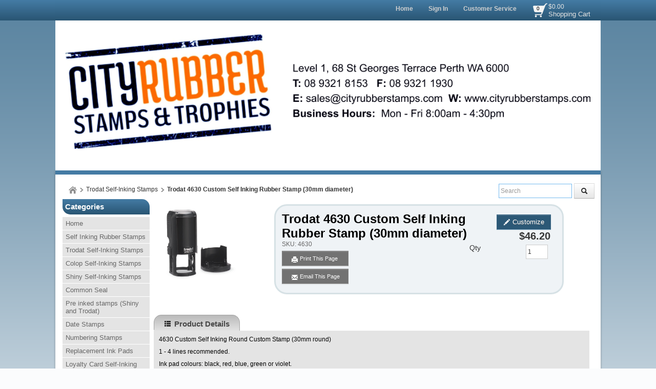

--- FILE ---
content_type: text/html; charset=utf-8
request_url: https://www.cityrubberstamps.com/products/stamp-self-inking-round-trodat-4630
body_size: 44625
content:

<!DOCTYPE html>
<html xmlns="http://www.w3.org/1999/xhtml">
    <!-- Copyright 2003-2026 Connectweb Technologies, Inc. -->
<head><title>
	4630 Trodat Custom Self Inking Round Stamp Perth | City Rubber Stamps
</title><meta name="viewport" content="width=device-width, initial-scale=1.0" /><meta http-equiv="X-UA-Compatible" content="IE=edge" />
        
        <link href="https://www.cityrubberstamps.com/SSWThemes/Modern_Seaside/bootstrap.css?ver=10" rel="stylesheet" type="text/css" media="all" />
<link href="https://www.cityrubberstamps.com/SSWThemes/Modern_Seaside/css_buttons.css?ver=10" rel="stylesheet" type="text/css" media="all" />
<link href="https://www.cityrubberstamps.com/SSWThemes/Modern_Seaside/bootstrap-responsive.css?ver=10" rel="stylesheet" type="text/css" media="all" />
<link href="https://www.cityrubberstamps.com/SSWThemes/Modern_Seaside/styles.css?ver=10" rel="stylesheet" type="text/css" media="all" />
<link href="https://www.cityrubberstamps.com/SSWThemes/Modern_Seaside/print.css?ver=10" rel="stylesheet" type="text/css" media="print" />
<link href="https://www.cityrubberstamps.com/SSWThemes/Modern_Seaside/override.css?ver=10" rel="stylesheet" type="text/css" media="all" />
<!--[if lt IE 7]>
<link href="https://www.cityrubberstamps.com/SSWThemes/Modern_Seaside/styles.css?ver=10" rel="stylesheet" type="text/css" media="all" />
<![endif]-->
<link href="https://www.cityrubberstamps.com/controls/master-override.css?ver=10" rel="stylesheet" type="text/css" media="all" />
<link href="https://www.cityrubberstamps.com/sharedimages/CSS/global.css?ver=10" rel="stylesheet" type="text/css" media="all" />
<link rel="icon" type="image/png" href="https://www.cityrubberstamps.com/images/favicon.png">


        <style type="text/css">
@media all and (max-width:480px) {
#ctl00_header1_logoimage {
padding: 48px 86px 0px 0px;
background: url(/images/mobile_logo.png);
background-size: auto;
width: 0px;
height: 0px;
}
}
</style>

    

    <style type="text/css">
        header, section, footer, aside, nav, main, article, figure {
            display: block;
        }
    </style>
    
    
    
    <script src="../javascript/jquery-3.6.1.min.js"></script>
    <link href="https://www.cityrubberstamps.com/Mobility/css/jquery.lightbox-0.5.css" rel="stylesheet" type="text/css" media="all" />
    
        <script type="text/javascript">
            //$(function () {
            //    $('#gallery a').lightBox();
            //});

            var textTimerSet = false;

            Number.prototype.toCurrencyString = function () {
                return this.toFixed(2).replace(/(\d)(?=(\d{3})+\b)/g, '$1 ');
            }

            function toggle(id) {
                if (document.all[id].style.display == "") {
                    document.all[id].style.display = "none";
                }
                else {
                    document.all[id].style.display = "";
                }
            }

            function showVolumeDiscounts() {
                var tooltip = $find('ctl00_PopupWindowsArea_radvolumepopup');
                tooltip.show();
            }


        

            function updateIndividualPriceByText() {
                var num_obj = document.getElementById('inqty');
            if (num_obj != null) {
                var num = num_obj.value;
                var sku_obj = document.getElementById('lblsku');
                if (sku_obj != null) {
                    var sku = sku_obj.innerHTML;
                    // setQuantity(num);
                    PageMethods.set_path('https://www.cityrubberstamps.com/ProductDetail.aspx');
                        PageMethods.GetPriceEachPerVolume(sku, num, onVolumeDiscountSuccess, onVolumeDiscountFailure);
                        return false;
                    }
                }
            }

            function updateIndividualPrice(sender, eventArgs) {
                var item = eventArgs.get_item();
                if (item != null) {
                    var num = item.get_value();
                    var sku_obj = document.getElementById('lblsku');
                if (sku_obj != null) {
                    var sku = sku_obj.innerHTML;
                    PageMethods.set_path('https://www.cityrubberstamps.com/ProductDetail.aspx');
                        PageMethods.GetPriceEachPerVolume(sku, num, onVolumeDiscountSuccess, onVolumeDiscountFailure);
                        return false;
                    }
                } else {
                    return updateIndividualPriceByText(sender, eventArgs);
                }
            }

            function processTextInput(delay) {
                if (!textTimerSet) {
                    textTimerSet = true;
                    setTimeout(function () { updateIndividualPriceByText() }, delay);
                }
            }

            function onVolumeDiscountSuccess(result) {
                if (result != null) {
                    var site_price_obj = document.getElementById('lblsiteprice');
                if (site_price_obj != null) {
                    var list_price_obj = document.getElementById('lbllistprice');
                    var you_save_obj = document.getElementById('lblyousave');
                    var volume_each = parseFloat(result);
                    
                    //site_price_obj.innerHTML = '$$' + volume_each.toFixed(2);
                    site_price_obj.innerHTML = volume_each.toFixed(2);
                    
                    PageMethods.GetCurrencySymbol(1, SymbolYes, SymbolNo);
                    //site_price_obj.innerHTML = PageMethods.GetCurrencySymbol(1,SymbolYes, SymbolNo); // + volume_each.toFixed(2);
                    if ((list_price_obj != null) && (you_save_obj != null)) {
                        var list_price = parseFloat(list_price_obj.innerHTML.replace('$$$', '').replace(',', ''));
                        var you_save = parseFloat(you_save_obj.innerHTML.replace('$$$$', ''));
                        if (!isNaN(you_save)) {
                            you_save = list_price - volume_each;
                            
                            //you_save_obj.innerHTML = '$' + you_save.toFixed(2);;
                            
                            
                                //you_save_obj.innerHTML = PageMethods.GetCurrencySymbol(1,SymbolYes, SymbolNo) + you_save.toFixed(2);;
                                PageMethods.GetCurrencySymbol(1, SymbolYes, SymbolNo);
                            }
                        }
                    }
                }
                textTimerSet = false;
            }

        
            function SymbolYes(result) {
                //alert('1:  ' + result);
                var site_price_obj = document.getElementById('lblsiteprice');
                site_price_obj.innerHTML = result + site_price_obj.innerHTML;
                //alert('3:  ' + site_price_obj.innerHTML);

            }

        
            function SymbolNo(error) {
                //alert('2:  ' +  error._message);
            }

        

            function onVolumeDiscountFailure(error) {
                //  alert(error._message);
                textTimerSet = false;
            }

            // New stuff for image upload with generic products
            function onClientImageFileUpload(sender, args) {

            }
            function onClientImageUploadRemoved(sender, args) {

            }
            function onClientFileUploading(sender, args) {

            }
            function onClientUploadFileRejected(sender, args) {

            }

            function showChildFeatures(sender, arg) {
                if ((sender == null) || (sender == undefined)) {
                    // InitiateAsyncRequest(arg);
                } else {
                    unhideRow(arg, sender.value);
                }

            }

            function showChildFeaturesRadio(sender, arg1, arg2) {
                unhideRow(arg1, arg2);
            }

            function unhideRow(arg1, arg2) {
                // Hide all the children 
                var divs = document.getElementsByClassName("feature_row");
                if (divs) {
                    if (divs.length > 0) {
                        for (i = 0; i < divs.length; i++) {
                            if (divs[i].getAttribute("data-group") == arg1) {
                                if (divs[i].id.startsWith("row_child_choice" + arg2 + "_")) {
                                    // Only display the children selected
                                    divs[i].style.display = "block";
                                } else {
                                    divs[i].style.display = "none";
                                }

                            }
                        }
                    }
                }

            }
        </script>
        <script type="text/javascript">
function imageZoom(imgID, resultID) {
var img, lens, result, cx, cy;
img = document.getElementById(imgID);
result = document.getElementById(resultID);
/* Create lens: */
lens = document.createElement("DIV");
lens.setAttribute("class", "img-zoom-lens");
/* Insert lens: */
img.parentElement.insertBefore(lens, img);
/* Calculate the ratio between result DIV and lens: */
cx = result.offsetWidth / lens.offsetWidth;
cy = result.offsetHeight / lens.offsetHeight;
/* Set background properties for the result DIV */
result.style.backgroundImage = "url('" + img.src + "')";
result.style.backgroundSize = (img.width * cx) + "px " + (img.height * cy) + "px";
/* Execute a function when someone moves the cursor over the image, or the lens: */
lens.addEventListener("mousemove", moveLens);
img.addEventListener("mousemove", moveLens);
lens.addEventListener("mouseover", showProductZoom);
lens.addEventListener("mouseout", hideProductZoom);
/* And also for touch screens: */
lens.addEventListener("touchmove", moveLens);
img.addEventListener("touchmove", moveLens);
function moveLens(e) {
var pos, x, y;
/* Prevent any other actions that may occur when moving over the image */
e.preventDefault();
/* Get the cursor's x and y positions: */
pos = getCursorPos(e);
/* Calculate the position of the lens: */
x = pos.x - (lens.offsetWidth / 2);
y = pos.y - (lens.offsetHeight / 2);
/* Prevent the lens from being positioned outside the image: */
if (x > img.width - lens.offsetWidth) { x = img.width - lens.offsetWidth; }
if (x < 0) { x = 0; }
if (y > img.height - lens.offsetHeight) { y = img.height - lens.offsetHeight; }
if (y < 0) { y = 0; }
/* Set the position of the lens: */
lens.style.left = x + "px";
lens.style.top = y + "px";
/* Display what the lens "sees": */
result.style.backgroundPosition = "-" + (x * cx) + "px -" + (y * cy) + "px";
}
function getCursorPos(e) {
var a, x = 0, y = 0;
e = e || window.event;
/* Get the x and y positions of the image: */
a = img.getBoundingClientRect();
/* Calculate the cursor's x and y coordinates, relative to the image: */
x = e.pageX - a.left;
y = e.pageY - a.top;
/* Consider any page scrolling: */
x = x - window.pageXOffset;
y = y - window.pageYOffset;
return { x: x, y: y };
}
function hideProductZoom() {
 result.style.display = "none";
lens.style.border = "none";
}
function showProductZoom() {
result.style.display = "block";
lens.style.border = "1px solid #d4d4d4";
}
}
</script>

    
    <style type="text/css">
        #product_features_area > div {
            clear: both;
        }

        .productpropertylabel_child_div {
            float: left;
            margin-left: 70px;
            width: 130px;
            margin-right: 5px;
            margin-top: 5px;
        }

        .productproperty_child_div {
        }

        .productpropertylabel_div {
            float: left;
            margin-right: 5px;
            width: 130px;
        }

        .productproperty_div {
        }

        @media (max-width: 480px) {
            .span10 {
                width: auto;
            }

            #product_div, .product_details_multipage {
                margin-right: 0px;
            }
        }
        /*@media all and (max-width:1000px) {
            .span10 {
                width: 770px;
            }
        }*/
        /*  Stop VS from complaiing
            /*This is Becky*/
.RadComboBox_Vantage {
	color:#333333;
	font:normal 12px/16px "Segoe UI",Arial,Helvetica,sans-serif;
}

.RadComboBox_Vantage .rcbInputCell,.RadComboBox_Vantage .rcbArrowCell {
	background-image:url('ControlImages/Common/radFormSprite.png');
	_background-image:url('ControlImages/Common/radFormSpriteIE6.png');
}


.RadComboBox_Vantage .rcbInputCellLeft {
	background-position:0 0;
}

.RadComboBox_Vantage .rcbInputCellRight {
	background-position:100% 0;
}

.RadComboBox_Vantage .rcbInput {
	color:#333333;
	font:normal 12px "Segoe UI",Arial,Helvetica,sans-serif;
	line-height:16px;
}

.RadComboBox_Vantage .rcbEmptyMessage {
	font-style:italic;
	color:#a6a6a6;
}

.RadComboBox_Vantage .rcbArrowCellLeft {
	background-position:0 -176px;
}

.RadComboBox_Vantage .rcbArrowCellRight {
	background-position:-18px -176px;
}

.RadComboBox_Vantage .rcbArrowCellLeft.rcbArrowCellHidden {
	background-position:0 0;
}

.RadComboBox_Vantage .rcbArrowCellRight.rcbArrowCellHidden {
	background-position:100% 0;
}

.RadComboBox_Vantage .rcbHovered .rcbInputCellLeft {
	background-position:0 -22px;
}

.RadComboBox_Vantage .rcbHovered .rcbInputCellRight {
	background-position:100% -22px;
}

.RadComboBox_Vantage .rcbHovered .rcbInput {
	color:black;
}

.RadComboBox_Vantage .rcbHovered .rcbArrowCellLeft {
	background-position:-36px -176px;
}

.RadComboBox_Vantage .rcbHovered .rcbArrowCellRight {
	background-position:-54px -176px;
}

.RadComboBox_Vantage .rcbHovered .rcbArrowCellLeft.rcbArrowCellHidden {
	background-position:0 -22px;
}

.RadComboBox_Vantage .rcbHovered .rcbArrowCellRight.rcbArrowCellHidden {
	background-position:100% -22px;
}

.RadComboBox_Vantage .rcbFocused .rcbInputCellLeft {
	background-position:0 -44px;
}

.RadComboBox_Vantage .rcbFocused .rcbInputCellRight {
	background-position:100% -44px;
}

.RadComboBox_Vantage .rcbFocused .rcbInput {
	color:black;
}

.RadComboBox_Vantage .rcbFocused .rcbArrowCellLeft {
	background-position:-72px -176px;
}

.RadComboBox_Vantage .rcbFocused .rcbArrowCellRight {
	background-position:-90px -176px;
}

.RadComboBox_Vantage .rcbFocused .rcbArrowCellLeft.rcbArrowCellHidden {
	background-position:0 -44px;
}

.RadComboBox_Vantage .rcbFocused .rcbArrowCellRight.rcbArrowCellHidden {
	background-position:100% -44px;
}

.RadComboBox_Vantage .rcbDisabled .rcbInputCellLeft {
	background-position:0 -66px;
}

.RadComboBox_Vantage .rcbDisabled .rcbInputCellRight {
	background-position:100% -66px;
}

.RadComboBox_Vantage .rcbDisabled .rcbInput {
	color:#a6a6a6;
}

.RadComboBox_Vantage .rcbDisabled .rcbArrowCellLeft {
	background-position:-108px -176px;
}

.RadComboBox_Vantage .rcbDisabled .rcbArrowCellRight {
	background-position:-126px -176px;
}

.RadComboBox_Vantage .rcbDisabled .rcbArrowCellLeft.rcbArrowCellHidden {
	background-position:0 -66px;
}

.RadComboBox_Vantage .rcbDisabled .rcbArrowCellRight.rcbArrowCellHidden {
	background-position:100% -66px;
}

.RadComboBox_Vantage .rcbReadOnly .rcbInputCellLeft {
	background-position:0 -88px;
}

.RadComboBox_Vantage .rcbReadOnly .rcbInputCellRight {
	background-position:100% -88px;
}

.RadComboBox_Vantage .rcbReadOnly .rcbInput {
	color:#333333;
}

.RadComboBox_Vantage .rcbReadOnly .rcbArrowCellLeft {
	background-position:-144px -176px;
}

.RadComboBox_Vantage .rcbReadOnly .rcbArrowCellRight {
	background-position:-162px -176px;
}

.RadComboBox_Vantage .rcbReadOnly .rcbArrowCellLeft.rcbArrowCellHidden {
	background-position:0 -88px;
}

.RadComboBox_Vantage .rcbReadOnly .rcbArrowCellRight.rcbArrowCellHidden {
	background-position:100% -88px;
}

.RadComboBox_Vantage .rcbHovered .rcbReadOnly .rcbInputCellLeft {
	background-position:0 -110px;
}

.RadComboBox_Vantage .rcbHovered .rcbReadOnly .rcbInputCellRight {
	background-position:100% -110px;
}

.RadComboBox_Vantage .rcbHovered .rcbReadOnly .rcbInput {
	color:black;
}

.RadComboBox_Vantage .rcbHovered .rcbReadOnly .rcbArrowCellLeft {
	background-position:-180px -176px;
}

.RadComboBox_Vantage .rcbHovered .rcbReadOnly .rcbArrowCellRight {
	background-position:-198px -176px;
}

.RadComboBox_Vantage .rcbHovered .rcbReadOnly .rcbArrowCellLeft.rcbArrowCellHidden {
	background-position:0 -110px;
}

.RadComboBox_Vantage .rcbHovered .rcbReadOnly .rcbArrowCellRight.rcbArrowCellHidden {
	background-position:100% -110px;
}

.RadComboBox_Vantage .rcbFocused .rcbReadOnly .rcbInputCellLeft {
	background-position:0 -132px;
}

.RadComboBox_Vantage .rcbFocused .rcbReadOnly .rcbInputCellRight {
	background-position:100% -132px;
}

.RadComboBox_Vantage .rcbFocused .rcbReadOnly .rcbInput {
	color:black;
}

.RadComboBox_Vantage .rcbFocused .rcbReadOnly .rcbArrowCellLeft {
	background-position:-216px -176px;
}

.RadComboBox_Vantage .rcbFocused .rcbReadOnly .rcbArrowCellRight {
	background-position:-234px -176px;
}

.RadComboBox_Vantage .rcbFocused .rcbReadOnly .rcbArrowCellLeft.rcbArrowCellHidden {
	background-position:0 -132px;
}

.RadComboBox_Vantage .rcbFocused .rcbReadOnly .rcbArrowCellRight.rcbArrowCellHidden {
	background-position:100% -132px;
}

.RadComboBox_Vantage .rcbDisabled .rcbReadOnly .rcbInputCellLeft {
	background-position:0 -154px;
}

.RadComboBox_Vantage .rcbDisabled .rcbReadOnly .rcbInputCellRight {
	background-position:100% -154px;
}

.RadComboBox_Vantage .rcbDisabled .rcbReadOnly .rcbInput {
	color:#a6a6a6;
}

.RadComboBox_Vantage .rcbDisabled .rcbReadOnly .rcbArrowCellLeft {
	background-position:-252px -176px;
}

.RadComboBox_Vantage .rcbDisabled .rcbReadOnly .rcbArrowCellRight {
	background-position:-270px -176px;
}

.RadComboBox_Vantage .rcbDisabled .rcbReadOnly .rcbArrowCellLeft.rcbArrowCellHidden {
	background-position:0 -154px;
}

.RadComboBox_Vantage .rcbDisabled .rcbReadOnly .rcbArrowCellRight.rcbArrowCellHidden {
	background-position:100% -154px;
}

.RadComboBoxDropDown_Vantage {
	border-color:#8a8a8a;
	color:#333333;
	background:white;
	font:normal 12px "Segoe UI",Arial,Helvetica,sans-serif;
	line-height:16px;
}

.RadComboBoxDropDown_Vantage .rcbHeader,.RadComboBoxDropDown_Vantage .rcbFooter {
	color:#333333;
	background-color:#ebebeb;
}

.RadComboBoxDropDown_Vantage .rcbHeader {
	border-bottom-color:#8a8a8a;
}

.RadComboBoxDropDown_Vantage .rcbFooter {
	border-top-color:#8a8a8a;
}

.RadComboBoxDropDown_Vantage .rcbHovered {
	color:black;
	background-color:#dedede;
}

.RadComboBoxDropDown_Vantage .rcbDisabled {
	color:#a6a6a6;
	background-color:transparent;
}

.RadComboBoxDropDown_Vantage .rcbLoading {
	color:black;
	background-color:#dedede
}

.RadComboBoxDropDown_Vantage .rcbItem em,.RadComboBoxDropDown_Vantage .rcbHovered em {
	color:black;
	background-color:#dedede;
}

.RadComboBoxDropDown_Vantage .rcbCheckAllItems {
	color:#333333;
	background-color:#ebebeb;
}

.RadComboBoxDropDown_Vantage .rcbCheckAllItemsHovered {
	color:#333333;
	background-color:#ebebeb;
}

.RadComboBoxDropDown_Vantage .rcbMoreResults {
	border-top-color:#8a8a8a;
	color:#333333;
	background-color:#ebebeb;
}

.RadComboBoxDropDown_Vantage .rcbMoreResults a {
	background-image:url('ControlImages/Common/radFormSprite.png');
	_background-image:url('ControlImages/Common/radFormSpriteIE6.png');
	background-position:-308px -181px;
}

.RadComboBoxDropDown_Vantage .rcbSeparator {
	color:#ffffff;
	background:#8a8a8a;
}

.RadButton_Vantage {
	font-family:"Segoe UI",Arial,Helvetica,sans-serif;
	font-size:12px;
}

.RadButton_Vantage .rbDecorated {
	font-family:"Segoe UI",Arial,Helvetica,sans-serif;
	font-size:12px;
}

.RadButton_Vantage.rbSkinnedButton,.RadButton_Vantage .rbDecorated,
.RadButton_Vantage.rbVerticalButton,.RadButton_Vantage.rbVerticalButton 
.rbDecorated,.RadButton_Vantage .rbSplitRight,.RadButton_Vantage .rbSplitLeft {
	background-image:url('ControlImages/Common/radFormSprite.png');
	_background-image:url('ControlImages/Common/radFormSpriteIE6.png');
	color:#333333;
}

.RadButton_Vantage .rbToggleCheckbox,.RadButton_Vantage .rbToggleCheckboxChecked,
.RadButton_Vantage .rbToggleCheckboxFilled,.RadButton_Vantage .rbToggleRadio,
.RadButton_Vantage .rbToggleRadioChecked {
	background-image:url('ControlImages/Common/radFormToggleSprite.png');
	_background-image:url('ControlImages/Common/radFormToggleSpriteIE6.png');
}

.RadButton_Vantage.rbToggleButton,.RadButton_Vantage.rbToggleButton.rbDisabled:hover {
	color:#333333;
}

.RadButton_Vantage.rbToggleButton:hover {
	color:black;
}

.RadButton_Vantage.RadButton.rbLinkButton {
	background-color:#fafafa;
	border:1px solid #8a8a8a;
	_border:1px solid #8a8a8a!important;
	color:#333333;
}

.RadButton_Vantage.RadButton.rbLinkButton:hover {
	background-color:#e6e6e6;
	_border:1px solid #8a8a8a!important;
	color:black;
}

.RadButton_Vantage.RadButton.rbLinkButtonChecked,.RadButton_Vantage
.RadButton.rbLinkButtonChecked:hover {
	background-color:#dedede;
	color:black;
	border:1px solid #b5b5b5;
}

.RadButton_Vantage.rbLinkButton.rbDisabled,.RadButton_Vantage.rbLinkButton.rbDisabled:hover {
	background-color:white;
	border:1px solid #d1d1d1;
	color:#a6a6a6;
}

.RadButton_Vantage.rbLinkButton:hover .rbSplitLeft,.RadButton_Vantage.rbLinkButton:hover .rbSplitRight {
	background-color:#fafafa;
}

.RadButton_Vantage.rbLinkButton .rbSplitRight {
	border-left:1px solid #8a8a8a;
}

.RadButton_Vantage.rbLinkButton .rbSplitRight:hover {
	background-color:#e6e6e6;
	border-left:1px solid #525252;
}

.RadButton_Vantage.rbLinkButton .rbSplitRight:active,.RadButton_Vantage
.rbLinkButton .rbSplitRight:focus {
	background-color:#dedede;
	border-left:1px solid #525252;
}

.RadButton_Vantage.rbLinkButton .rbSplitLeft {
	border-right:1px solid #8a8a8a;
}

.RadButton_Vantage.rbLinkButton .rbSplitLeft:hover {
	background-color:#e6e6e6;
	border-right:1px solid #525252;
}

.RadButton_Vantage.rbLinkButton .rbSplitLeft:active,.RadButton_Vantage.rbLinkButton .rbSplitLeft:focus {
	background-color:#dedede;
	border-right:1px solid #525252;
}

.RadButton_Vantage.rbLinkButton.rbDisabled .rbSplitLeft,.RadButton_Vantage.rbLinkButton.rbDisabled 
.rbSplitLeft:hover,.RadButton_Vantage.rbLinkButton.rbDisabled .rbSplitLeft:active,
.RadButton_Vantage.rbLinkButton.rbDisabled .rbSplitLeft:focus {
	border-right:1px solid #d1d1d1;
}

.RadButton_Vantage.rbLinkButton.rbDisabled .rbSplitRight,.RadButton_Vantage.rbLinkButton.rbDisabled 
.rbSplitRight:hover,.RadButton_Vantage.rbLinkButton.rbDisabled .rbSplitRight:active,.RadButton_Vantage
.rbLinkButton.rbDisabled .rbSplitRight:focus {
	border-left:1px solid #d1d1d1;
}

.RadButton_Vantage.rbLinkButton.rbRounded {
	border-color:#8a8a8a;
	color:#333333;
	background-color:#e8e8e8;
	background-image:-webkit-linear-gradient(top,#fafafa 0,#e8e8e8 100%);
	background-image:-moz-linear-gradient(top,#fafafa 0,#e8e8e8 100%);
	background-image:-ms-linear-gradient(top,#fafafa 0,#e8e8e8 100%);
	background-image:-o-linear-gradient(top,#fafafa 0,#e8e8e8 100%);
	background-image:linear-gradient(top,#fafafa 0,#e8e8e8 100%);
}

.RadButton_Vantage.rbLinkButton.rbRounded:hover {
	border-color:#525252;
	color:black;
	background-color:#c2c2c2;
	background-image:-webkit-linear-gradient(top,#e3e3e3 0,#c2c2c2 100%);
	background-image:-moz-linear-gradient(top,#e3e3e3 0,#c2c2c2 100%);
	background-image:-ms-linear-gradient(top,#e3e3e3 0,#c2c2c2 100%);
	background-image:-o-linear-gradient(top,#e3e3e3 0,#c2c2c2 100%);
	background-image:linear-gradient(top,#e3e3e3 0,#c2c2c2 100%);
}

.RadButton_Vantage.rbLinkButton.rbRounded:active,.RadButton_Vantage.rbLinkButton.rbRounded:focus {
	border-color:#878787;
	color:black;
	background-color:#dedede;
	background-image:-webkit-linear-gradient(top,#c7c7c7 0,#dedede 100%);
	background-image:-moz-linear-gradient(top,#c7c7c7 0,#dedede 100%);
	background-image:-ms-linear-gradient(top,#c7c7c7 0,#dedede 100%);
	background-image:-o-linear-gradient(top,#c7c7c7 0,#dedede 100%);
	background-image:linear-gradient(top,#c7c7c7 0,#dedede 100%);
}

.RadButton_Vantage.rbLinkButton.rbRounded.rbDisabled,.RadButton_Vantage.rbLinkButton.rbRounded
.rbDisabled:hover,.RadButton_Vantage.rbLinkButton.rbRounded.rbDisabled:active,.RadButton_Vantage
.rbLinkButton.rbRounded.rbDisabled:focus {
	border-color:#d1d1d1;
	color:#a6a6a6;
	background-color:#e8e8e8;
	background-image:-webkit-linear-gradient(top,#fafafa 0,#e8e8e8 100%);
	background-image:-moz-linear-gradient(top,#fafafa 0,#e8e8e8 100%);
	background-image:-ms-linear-gradient(top,#fafafa 0,#e8e8e8 100%);
	background-image:-o-linear-gradient(top,#fafafa 0,#e8e8e8 100%);
	background-image:linear-gradient(top,#fafafa 0,#e8e8e8 100%);
	background-position:0 0;
}

.RadColorPicker_Vantage {
	font-family:"Segoe UI",Arial,Helvetica,sans-serif;
}

.RadColorPicker_Vantage .rcpViews,.RadColorPicker_Vantage .rcpHeader,
.RadColorPicker_Vantage .rcpPageView {
	background-color:#f5f5f5;
}

.RadColorPicker_Vantage .rcpColorPreview,.RadColorPicker_Vantage .rcpInput,.RadColorPicker_Vantage 
.rcpHexInput,.RadColorPicker_Vantage .rcpMillionColorsPalette,.RadColorPicker_Vantage 
.rcpMillionColorsSlider div.rslTrack {
	border-color:#8f8f8f;
}

.RadColorPicker_Vantage .rcpPalette,.RadColorPicker_Vantage input,.RadColorPicker_Vantage a {
	color:#333333;
}

.RadColorPicker_Vantage .rcpHeader,.RadColorPicker_Vantage .rcpHeader .rcpImageButton,
.RadColorPicker_Vantage .rcpRecentColors,.RadColorPicker_Vantage .rcpIcon a,.RadColorPicker_Vantage 
.rcpTabs a,.RadColorPicker_Vantage .rcpTabs a span,.RadColorPicker_Vantage .rcpButton,
.RadColorPicker_Vantage .rcpButton span,.RadColorPicker_Vantage .rcpMillionColorsHandle,
.RadColorPicker_Vantage .rcpSlider div.rslTrack,.RadColorPicker_Vantage .rcpSlider .rslTrack a.rslDraghandle,
.RadColorPicker_Vantage div.rcpMillionColorsSlider div.rslVertical a.rslDraghandle {
	background-image:url('ControlImages/ColorPicker/ColorPickerSprites.png');
	background-repeat:no-repeat;
}

.RadColorPicker_Vantage .rcpPalette,.RadColorPicker_Vantage .rcpRoundedRight,.RadColorPicker_Vantage 
.rcpRoundedBottomRight,.RadColorPicker_Vantage .rcpRightShadow,.RadColorPicker_Vantage .rcpCornerShadow {
	background-image:url('ControlImages/ColorPicker/rcpVerticalSprites.png');
}

.RadColorPicker_Vantage .rcpRoundedBottomLeft,.RadColorPicker_Vantage .rcpBottomShadow {
	background-image:url('ControlImages/ColorPicker/ColorPickerSprites.png');
}

.RadColorPicker_Vantage .rcpPalette,.RadColorPicker_Vantage .rcpRoundedRight,.RadColorPicker_Vantage 
.rcpRoundedBottomRight,.RadColorPicker_Vantage .rcpRoundedBottomLeft {
	_background-image:url('ControlImages/ColorPicker/rcpVerticalSpritesIE6.png');
}

/* I do not believe this is used on FixedSize_new.aspx */

.RadDropDownList_Vantage {
	color:#333333;
	font:normal 12px/16px "Segoe UI",Arial,Helvetica,sans-serif;
}

.RadDropDownList_Vantage .rddlInner {
	border-radius:3px;
	background-image:url('ControlImages/Common/radGradientButtonSprite.png');
	_background-image:none;
	border-color:#8a8a8a;
	color:#333333;
	background-color:#e8e8e8;
	background-image:linear-gradient(#fafafa 0,#e8e8e8 100%);
}

.RadDropDownList_Vantage .rddlEmptyMessage,.RadDropDownList_Vantage .rddlDefaultMessage {
	color:#a6a6a6;
	font-style:italic;
}

.RadDropDownList_Vantage .rddlIcon {
	background-image:url('ControlImages/Common/radActionsSprite.png');
	background-position:-21px -20px;
}

.RadDropDownList_Vantage .rddlHovered {
	border-color:#525252;
	color:black;
	background-color:#c2c2c2;
	background-image:linear-gradient(#e3e3e3 0,#c2c2c2 100%);
}

.RadDropDownList_Vantage .rddlHovered .rddlIcon {
	background-position:-21px -20px;
}

.RadDropDownList_Vantage .rddlFocused {
	border-color:#878787;
	color:black;
	background-color:#dedede;
	background-image:linear-gradient(#c7c7c7 0,#dedede 100%);
}

.RadDropDownList_Vantage .rddlFocused .rddlIcon {
	background-position:-21px -20px;
}

.RadDropDownList_Vantage .rddlDisabled {
	border-color:#d1d1d1;
	color:#a6a6a6;
	background-color:#e8e8e8;
	background-image:linear-gradient(#fafafa 0,#e8e8e8 100%);
}

.RadDropDownList_Vantage .rddlDisabled .rddlIcon {
	background-position:-1px -20px;
	filter:alpha(opacity=50);
	opacity:.5;
}

.rddlPopup_Vantage {
	border-color:#828282;
	color:#333333;
	background:white;
	font-family:"Segoe UI",Arial,Helvetica,sans-serif;
	font-size:12px;
}

.rddlPopup_Vantage .rddlHeader,.rddlPopup_Vantage .rddlFooter {
	color:#333333;
	background-color:#ebebeb;
}

.rddlPopup_Vantage .rddlHeader {
	border-bottom-color:#828282;
}

.rddlPopup_Vantage .rddlFooter {
	border-top-color:#828282;
}

.rddlPopup_Vantage .rddlItemHovered {
	color:black;
	background-color:#dedede;
}

.rddlPopup_Vantage .rddlItemSelected {
	color:black;
	background-color:#c4c4c4;
}

.rddlPopup_Vantage .rddlItemDisabled {
	color:#a6a6a6;
	background-color:transparent;
}

.rddlPopup_Vantage .rddlItemLoading {
	color:black;
	background-color:#dedede;
}


/* This is a standard text box, used in many controls (i.e. the upload control, anything that has a textbox part to it) */

.RadInput_Vantage,.RadInputMgr_Vantage {
	font:12px "segoe ui",arial,sans-serif;
}

html body .RadInput_Vantage .riTextBox,html body .RadInputMgr_Vantage {
	border-color:#8f8f8f #b8b8b8 #b8b8b8 #8f8f8f;
	background:#ffffff;
	color:#333333;
	font:12px "segoe ui",arial,sans-serif;
}

html body .RadInput_Vantage .riEmpty,html body .RadInput_Empty_Vantage {
	color:#a6a6a6;
}

html body .RadInput_Vantage .riHover,html body .RadInput_Hover_Vantage,html body .RadInput_Vantage 
.riFocused,html body .RadInput_Focused_Vantage {
	border-color:#525252;
	color:#333333;
}

html body .RadInput_Vantage .riRead,html body .RadInput_Read_Vantage {
	border-color:#d1d1d1;
}

html body .RadInput_Vantage .riDisabled,html body .RadInput_Disabled_Vantage {
	border-color:#d1d1d1;
	color:#8a8a8a;
	cursor:default;
}

html body .RadInput_Vantage .riError,html body .RadInput_Error_Vantage {
	border-color:#d6d6d6;
	background:white 100% -298px no-repeat url('ControlImages/Input/sprite.gif');
	color:#d6d6d6;
}

.RadForm.rfdTextbox .RadInput_Vantage .riError[type="text"],.RadForm.rfdTextbox 
.RadInput_Error_Vantage[type="text"] {
	border-color:#d6d6d6;
	background:white 100% -298px no-repeat url('ControlImages/Input/sprite.gif');
	color:#d6d6d6;
}

html body .RadInput_Vantage .riNegative,html body .RadInput_Negative_Vantage {
	color:#575757;
}

.RadInput_Vantage a {
	background:transparent no-repeat url('ControlImages/Input/sprite.gif');
}

.RadInput_Vantage .riBtn a {
	width:20px;
	height:18px;
	line-height:18px;
	background-position:3px 5px;
}

.RadInput_Vantage .riBtn a:hover {
	background-position:3px -45px;
}

.RadInput_Vantage .riSpin a {
	width:15px;
	height:7px;
	line-height:7px;
}

.RadInput_Vantage a.riUp {
	background-position:4px -98px;
}

.RadInput_Vantage a.riUp:hover {
	background-position:4px -148px;
}

.RadInput_Vantage a.riDown {
	background-position:4px -199px;
}

.RadInput_Vantage a.riDown:hover {
	background-position:4px -249px;
}

.RadInput_Vantage .riLabel {
	color:#000000;
}

.RadInput_Vantage .riResizeIcon {
	background:url('ControlImages/Common/radActionsSprite.png') no-repeat transparent;
	background-position:-6.5px -966.5px;
	margin-bottom:-1px;
}

html body .RadInputRTL_Vantage .riError,html body .RadInputRTL_Error_Vantage {
	background-position:3px -298px;
}

html body .RadInputRTL_Vantage .riResizeIcon {
	background-position:-6.5px -986.5px;
}

.RadForm.rfdTextbox .RadInputRTL_Vantage .riError[type="text"],.RadForm.rfdTextbox 
.RadInputRTL_Error_Vantage[type="text"] {
	background-position:3px -298px;
}

.RadToolBar_Vantage {
	font:normal 12px/20px "Segoe UI",Arial,Helvetica,sans-serif;
}

div.RadToolBar .rtbOuter {
	border: none;
}

.RadToolBar_Vantage .rtbOuter {
	border:none;
}

div.RadToolBar .rtbMiddle {
	border: none;
}

.RadToolBar_Vantage .rtbMiddle {
	/*border:1px solid #f0f0f0;
	background-color:#fafafa*/ 
	border:none;
}

.RadToolBar_Vantage .rtbWrap {
	color:#333333;
}

.RadToolBar_Vantage .rtbChoiceArrow {
	background-image:url('ControlImages/ToolBar/rtbDropArrows.png');
}

.RadToolBar_Vantage .rtbItemClicked .rtbChoiceArrow,.RadToolBar_Vantage .rtbSplBtnExpanded 
.rtbChoiceArrow,.RadToolBar_Vantage .rtbDropDownExpanded .rtbChoiceArrow {
	background-image:url('ControlImages/ToolBar/rtbClickedDropArrows.png');
}

.RadToolBar_Vantage .rtbItemHovered .rtbWrap,.RadToolBar_Vantage .rtbItemHovered .rtbOut,
.RadToolBar_Vantage .rtbItemHovered .rtbMid,.RadToolBar_Vantage .rtbItemHovered .rtbIn {
	color:black;
	background-image:url('ControlImages/ToolBar/rtbHoverBg.png');
}

.RadToolBar_Vantage .rtbItemFocused .rtbWrap,.RadToolBar_Vantage .rtbItemFocused .rtbOut,
.RadToolBar_Vantage .rtbItemFocused .rtbMid,.RadToolBar_Vantage .rtbItemFocused .rtbIn {
	color:black;
	background-image:url('ControlImages/ToolBar/rtbHoverBg.png');
}

.RadToolBar_Vantage .rtbItemClicked .rtbWrap,.RadToolBar_Vantage .rtbItemClicked .rtbOut,
.RadToolBar_Vantage .rtbItemClicked .rtbMid,.RadToolBar_Vantage .rtbItemClicked .rtbIn {
	color:#ffffff;
	background-image:url('ControlImages/ToolBar/rtbClickedBg.png');
}

.RadToolBar_Vantage .rtbSplBtnExpanded .rtbWrap,.RadToolBar_Vantage .rtbSplBtnExpanded 
.rtbOut,.RadToolBar_Vantage .rtbSplBtnExpanded .rtbMid,.RadToolBar_Vantage .rtbSplBtnExpanded 
.rtbIn,.RadToolBar_Vantage .rtbDropDownExpanded .rtbWrap,.RadToolBar_Vantage .rtbDropDownExpanded 
.rtbOut,.RadToolBar_Vantage .rtbDropDownExpanded .rtbMid,.RadToolBar_Vantage .rtbDropDownExpanded 
.rtbIn,.RadToolBar_Vantage .rtbChecked .rtbWrap,.RadToolBar_Vantage .rtbChecked .rtbOut,
.RadToolBar_Vantage .rtbChecked .rtbMid,.RadToolBar_Vantage .rtbChecked .rtbIn,.RadToolBar_Vantage 
.rtbChecked .rtbWrap:hover,.RadToolBar_Vantage .rtbChecked .rtbWrap:hover .rtbOut,.RadToolBar_Vantage 
.rtbChecked .rtbWrap:hover .rtbMid,.RadToolBar_Vantage .rtbChecked .rtbWrap:hover .rtbIn {
	color:#ffffff;
	background-image:url('ControlImages/ToolBar/rtbActiveBg.png');
}

.RadToolBar_Vantage .rtbDisabled .rtbWrap,.RadToolBar_Vantage .rtbDisabled .rtbWrap .rtbOut,
.RadToolBar_Vantage .rtbDisabled .rtbWrap .rtbMid,.RadToolBar_Vantage .rtbDisabled .rtbWrap .rtbIn {
	color:#a6a6a6;
	background-image:none;
}

.RadToolBar_Vantage .rtbSeparator {
	border-color:#949494;
	background-color:#f7f7f7;
}

.RadToolBar_Vantage_Horizontal .rtbMiddle {
	background-image:url('ControlImages/ToolBar/rtbControlBg.png');
	background-position:0 100%;
}

.RadToolBar_Vantage_Vertical .rtbMiddle {
	background-image:url('ControlImages/ToolBar/rtbVerticalControlBg.png');
}

.RadToolBarDropDown_Vantage {
	font-weight:normal;
	font-size:12px;
	font-family:"Segoe UI",Arial,Helvetica,sans-serif;
	color:#333333;
	border-color:#828282;
	background-color:white;
	background-image:url('ControlImages/ToolBar/rtbDropDownBg.png');
}

.RadToolBarDropDown_Vantage .rtbTopFix,.RadToolBarDropDown_Vantage .rtbBottomFix,
.RadToolBarDropDown_Vantage .rtbGroup {
	background-image:url('ControlImages/ToolBar/rtbDropDownBg.png');
	background-color:#ffffff;
	background-repeat:repeat-y;
}

.RadToolBarDropDown_Vantage .rtbBottomLeft,.RadToolBarDropDown_Vantage .rtbRoundedCorners {
	background-image:url('ControlImages/ToolBar/rtbRoundedLeft.png');
	background-color:transparent;
	background-repeat:no-repeat;
}

.RadToolBarDropDown_Vantage .rtbTopRight,.RadToolBarDropDown_Vantage .rtbBottomRight {
	background-image:url('ControlImages/ToolBar/rtbRoundedRight.png');
	background-color:transparent;
	background-repeat:no-repeat;
}

.RadToolBarDropDown_Vantage .rtbTopFix,.RadToolBarDropDown_Vantage .rtbBottomFix,
.RadToolBarDropDown_Vantage .rtbRoundedCorners .rtbFirst {
	border-color:#969696;
}

.RadToolBarDropDown_Vantage .rtbWrap,.RadToolBarDropDown_Vantage .rtbTemplate {
	color:#000000;
}

.RadToolBarDropDown_Vantage .rtbItemHovered,.RadToolBarDropDown_Vantage .rtbItemFocused,
.RadToolBarDropDown_Vantage .rtbItemHovered .rtbWrap,.RadToolBarDropDown_Vantage .rtbItemFocused 
.rtbWrap {
	background-image:url('ControlImages/ToolBar/rtbDropDownHover.png');
}

.RadToolBarDropDown_Vantage .rtbDisabled .rtbWrap {
	color:#999999;
}

.RadToolBarDropDown_Vantage .rtbSeparator {
	border-color:#949494;
	background:#f7f7f7;
}

.RadToolBarDropDown_Vantage_rtl .rtbBottomLeft,.RadToolBarDropDown_Vantage_rtl .rtbRoundedCorners {
	background-image:url('ControlImages/ToolBar/rtbRoundedLeft_rtl.png');
}

.RadToolBarDropDown_Vantage_rtl .rtbTopRight,.RadToolBarDropDown_Vantage_rtl .rtbBottomRight {
	background-image:url('ControlImages/ToolBar/rtbRoundedRight_rtl.png');
}

.RadUpload_Vantage,.RadUpload_Vantage a,.RadUpload_Vantage input {
	font:normal 11px/10px "Segoe UI",Arial,sans-serif;
}

.RadUpload_Vantage .ruStyled .ruFileInput {
	border-color:#b2b2b2;
}

.RadUpload_Vantage .ruFakeInput {
	border-color:#b2b2b2 #e6e6e6 #f0f0f0 #ebebeb;
	color:#333333;
}

* html .RadUpload_Vantage .ruFileWrap .ruInputHover {
	border-color:#b2b2b2;
}

*+html .RadUpload_Vantage .ruFileWrap .ruInputHover {
	border-color:#b2b2b2;
}

.RadUpload_Vantage .ruReadOnly .ruFakeInput {
	background:#f2f2f2;
}

.RadUpload_Vantage .ruButton {
	background-image:url('ControlImages/Upload/ruSprite.png');
	color:#000000;
}

.RadUpload_Vantage .ruRemove {
	color:#333333;
}

div.RadUpload_Vantage .ruInputs .ruButtonHover,div.RadUpload_Vantage .ruActions .ruButtonHover {
background-position:100% -23px;
}

div.RadUpload_Vantage .ruFileWrap .ruButtonHover {
	background-position:100% 0;
}

.RadUploadSubmit {
	background-image:url('ControlImages/Upload/ruSprite.png');
	color:#000000;
}

.RadUpload_Vantage .ruUploadInvalid {
	background-repeat:no-repeat;
	background-position:100% -297px;
	background-image:url('ControlImages/Input/sprite.gif');
}

.RadUpload_Vantage_rtl .ruUploadInvalid {
	background-position:3px -297px;
}

.RadUpload_Vantage .ruFileProgress,.RadUpload_Vantage .ruFileProgressWrap {
	background-image:url('ControlImages/Upload/AsyncProgress.png');
}

.RadUpload_Vantage .ruFileProgress,.RadUpload_Vantage_rtl .ruFileProgressWrap {
	background-position:0 0;
}

.RadUpload_Vantage .ruFileProgressWrap,.RadUpload_Vantage_rtl .ruFileProgress {
	background-position:100% 0;
}

.RadUpload_Vantage .ruProgressStarted,.RadUpload_Vantage_rtl .ruProgressComplete {
	background-position:0 -5px;
}

.RadUpload_Vantage .ruProgressComplete,.RadUpload_Vantage_rtl .ruProgressStarted {
	background-position:100% -5px;
}

.RadUpload_Vantage .ruDropZone,.RadUpload_Vantage_rtl .ruDropZone {
	border-color:#9c9c9c;
	color:#6e6e6e;
	background-color:#ededed;
}

/* RadTabStrip (This is the 'Glow' skin customized with the stylesheet tool at stylebuilder.telerik.com).  The tabstrip (for Simple, Advanced, Artwork) is the only control on the page that does not use the default skin) */

.RadTabStrip_Vantage.RadTabStripVertical .rtsPrevArrowDisabled,.RadTabStrip_Vantage.RadTabStripVertical 
.rtsNextArrowDisabled {
	-ms-filter:"alpha(opacity=40)";
	filter:alpha(opacity=40);
	-moz-opacity:.4;
	-khtml-opacity:.4;
	opacity:.4;
}

.RadTabStrip_Vantage {
	color:#2b2b2b;
	font:normal 13px/22px Arial,Helvetica,sans-serif;
	line-height:26px;
}

.RadTabStrip_Vantage .rtsGhostTab
{
	border-color:#d6d6d6;
	color:#2b2b2b;
	background-color:#404040;
}

.RadTabStrip_Vantage .rtsLevel1 {
	border-radius:3px;
	/*background:#4f4f4f url('ControlImages/Common/radGradientLightV50.png') 0 0 repeat-x;
	_background-image:none;
	background-image:-webkit-linear-gradient(top,#707070 0,#4f4f4f 100%);
	background-image:-moz-linear-gradient(top,#707070 0,#4f4f4f 100%);
	background-image:-ms-linear-gradient(top,#707070 0,#4f4f4f 100%);
	background-image:-o-linear-gradient(top,#707070 0,#4f4f4f 100%);
	background-image:linear-gradient(top,#707070 0,#4f4f4f 100%);*/
}

.RadTabStrip_Vantage .rtsLevel2 {
	padding-top:0;
	border-radius:3px;
	color:#ffffff;
	background:#999999;
}

.RadTabStrip_Vantage .rtsLevel3 {
	padding-top:0;
	border-radius:3px;
	color:#ffffff;
	background:#808080;
}

.RadTabStrip_Vantage .rtsDisabled {
	opacity:.5;
}

.RadTabStrip_Vantage .rtsDisabled .rtsTxt {
	-ms-filter:"alpha(opacity=50)";
	filter:alpha(opacity=50)
}

.RadTabStrip_Vantage .rtsLevel1 {
	font-size:15px
}

.RadTabStrip_Vantage .rtsLevel1 .rtsLink {
	border-top: solid 1px #a2a2a2;
	border-left: solid 1px #a2a2a2;
	border-right: solid 1px #a2a2a2;
    padding-top:5px;
	padding-bottom:5px;
	border-radius: 15px 15px 0px 0px;
	/*border-left:1px solid #707070;
	border-right:1px solid #4f4f4f; - ALK*/
	color:#ffffff;
	text-shadow:1px 1px rgba(0,0,0,0.3);
	background-position:0 0;
	background-color: #777;
}

.RadTabStrip_Vantage .rtsLevel1 .rtsLink:hover /* This is the hover color for tabs*/ {
	color:#ffffff;
	background:#3d3d3d url('ControlImages/Common/radGradientLightV50.png') 0 0 repeat-x;
	_background-image:none;
	background-image:-webkit-linear-gradient(top,#616161 0,#3d3d3d 100%);
	background-image:-moz-linear-gradient(top,#616161 0,#3d3d3d 100%);
	background-image:-ms-linear-gradient(top,#616161 0,#3d3d3d 100%);
	background-image:-o-linear-gradient(top,#616161 0,#3d3d3d 100%);
	background-image:linear-gradient(top,#616161 0,#3d3d3d 100%);
}

.RadTabStrip_Vantage .rtsLevel1 .rtsSelected,.RadTabStrip_Vantage .rtsLevel1 .rtsSelected:hover {
	color:#777777;
	background:#dcdcdc url('ControlImages/Common/radGradientLightV50.png') 0 0 repeat-x;
	_background-image:none;
	background-image:-webkit-linear-gradient(top,#bababa 0,#e2e2e2 100%);
	background-image:-moz-linear-gradient(top,#bababa 0,#e2e2e2 100%);
	background-image:-ms-linear-gradient(top,#bababa 0,#e2e2e2 100%);
	background-image:-o-linear-gradient(top,#bababa 0,#e2e2e2 100%);
	background-image:linear-gradient(top,#bababa 0,#e2e2e2 100%);
	/*box-shadow:inset 0 0 3px rgba(90,105,113,0.3);*/
}

.RadTabStrip_Vantage .rtsLevel1 .rtsSelected,.RadTabStrip_Vantage .rtsLevel1 .rtsSelected .rtsOut .rtsIn .rtsTxt {
	color:#484848;
	text-shadow: none;
}

.RadTabStrip_Vantage .rtsLevel1 .rtsDisabled,.RadTabStrip_Vantage .rtsLevel1 .rtsDisabled:hover {
	background:transparent;
	box-shadow:none;
}

.RadTabStrip_Vantage .rtsLevel1 .rtsFirst .rtsLink {
	border-left:0;
}

.RadTabStrip_Vantage .rtsLevel1 .rtsLast .rtsLink {
	border-right:0;
}

.RadTabStrip_Vantage .rtsLevel1 .rtsNextArrow,.RadTabStrip_Vantage .rtsLevel1 .rtsPrevArrow,
.RadTabStrip_Vantage .rtsLevel1 .rtsPrevArrowDisabled,.RadTabStrip_Vantage .rtsLevel1 
.rtsNextArrowDisabled {
	margin-top:8px;
}

.RadTabStrip_Vantage .rtsLevel2 .rtsLink {
	padding-top:5px;
	padding-bottom:5px;
	color:yellow;
	text-shadow:0 -1px rgba(0,0,0,0.3);
}

.RadTabStrip_Vantage .rtsLevel2 .rtsLink:hover {
	text-decoration:underline;
}

.RadTabStrip_Vantage .rtsLevel2 .rtsSelected,.RadTabStrip_Vantage .rtsLevel2 .rtsSelected:hover {
	background:#3d3d3d;
}

.RadTabStrip_Vantage .rtsLevel3 .rtsLink {
	padding-top:5px;
	padding-bottom:5px;
	color:#ffffff;
	text-shadow:0 -1px rgba(0,0,0,0.3);
}

.RadTabStrip_Vantage .rtsLevel3 .rtsLink:hover {
	text-decoration:underline;
}

.RadTabStrip_Vantage .rtsLevel3 .rtsSelected,.RadTabStrip_Vantage .rtsLevel3 .rtsSelected:hover {
	background:#949494;
}

.RadTabStrip_Vantage .rtsScroll {
	height:36px;
}

.RadTabStrip_Vantage .rtsNextArrow,.RadTabStrip_Vantage .rtsPrevArrow,.RadTabStrip_Vantage 
.rtsPrevArrowDisabled,.RadTabStrip_Vantage .rtsNextArrowDisabled {
	margin:0!important;
	height:100%;
	background-color:#404040;
	background-image:url('ControlImages/Common/radActionsSprite.png');
	background-repeat:no-repeat;
}

.RadTabStrip_Vantage .rtsNextArrow {
	background-position:-16px -157px;
}

.RadTabStrip_Vantage .rtsNextArrow:hover {
	background-color:#4a4a4a;
	background-position:-66px -157px;
}

.RadTabStrip_Vantage .rtsNextArrowDisabled,.RadTabStrip_Vantage .rtsNextArrowDisabled:hover {
	background-position:-16px -157px;
	opacity:.5
}

.RadTabStrip_Vantage .rtsPrevArrow {
	background-position:-16px -107px;
}

.RadTabStrip_Vantage .rtsPrevArrow:hover {
	background-color:#4a4a4a;
	background-position:-66px -107px;
}

.RadTabStrip_Vantage .rtsPrevArrowDisabled,.RadTabStrip_Vantage .rtsPrevArrowDisabled:hover {
	background-position:-16px -107px;
	opacity:.5;
}

.RadTabStrip_Vantage.RadTabStripVertical .rtsNextArrow,.RadTabStrip_Vantage.RadTabStripVertical 
.rtsPrevArrow,.RadTabStrip_Vantage.RadTabStripVertical .rtsPrevArrowDisabled,.RadTabStrip_Vantage
.RadTabStripVertical .rtsNextArrowDisabled {
	height:18px;
}

.RadTabStrip_Vantage.RadTabStripVertical .rtsPrevArrow {
	background-position:-16px -16px;
}

.RadTabStrip_Vantage.RadTabStripVertical .rtsNextArrow {
	background-position:-16px -66px;
}

.RadTabStrip_Vantage.RadTabStripVertical .rtsPrevArrowDisabled {
background-position:-16px -16px;
}

.RadTabStrip_Vantage.RadTabStripVertical .rtsNextArrowDisabled {
	background-position:-16px -66px;
}

.RadTabStrip_Vantage.RadTabStripVertical .rtsScroll{
	height:auto;
}

.RadTabStripTop_Vantage .rtsLevel1:not(.rtsCenter):not(.rtsRight) 
.rtsFirst .rtsLink.rtsSelected,.RadTabStripTop_Vantage .rtsLevel1:not(.rtsCenter):not
(.rtsRight) .rtsFirst .rtsLink:hover {
	border-radius: 15px 15px 0px 0px;
}

.RadTabStripTop_Vantage .rtsLevel1:not(.rtsCenter) .rtsLast .rtsLink.rtsSelected,
.RadTabStripTop_Vantage .rtsLevel1:not(.rtsCenter) .rtsLast .rtsLink:hover {
	border-radius: 15px 15px 0px 0px;
	border-top: solid 1px #a2a2a2;
	border-left: solid 1px #a2a2a2;
	border-right: solid 1px #a2a2a2;
}

.RadTabStripBottom_Vantage .rtsLevel1:not(.rtsCenter):not(.rtsRight) .rtsFirst 
.rtsLink.rtsSelected,.RadTabStripBottom_Vantage .rtsLevel1:not(.rtsCenter):not
(.rtsRight) .rtsFirst .rtsLink:hover {
	border-radius: 15px 15px 0px 0px;
}

.RadTabStripBottom_Vantage .rtsLevel1.rtsRight .rtsLast .rtsLink.rtsSelected,
.RadTabStripBottom_Vantage .rtsLevel1.rtsRight .rtsLast .rtsLink:hover,
.RadTabStripBottom_Vantage .rtsLevel1.rtsJustify .rtsLast .rtsLink.rtsSelected,
.RadTabStripBottom_Vantage .rtsLevel1.rtsJustify .rtsLast .rtsLink:hover {
	border-radius: 15px 15px 0px 0px;
}

.RadTabStripLeft_Vantage .rtsLevel1 .rtsFirst .rtsLink.rtsSelected,.RadTabStripLeft_Vantage 
.rtsLevel1 .rtsFirst .rtsLink:hover {
	border-radius: 15px 15px 0px 0px;
}

.RadTabStripLeft_Vantage .rtsLevel1 .rtsLast .rtsLink.rtsSelected,.RadTabStripLeft_Vantage 
.rtsLevel1 .rtsLast .rtsLink:hover {
	border-radius: 15px 15px 0px 0px;
}

.RadTabStripRight_Vantage .rtsLevel1 .rtsFirst .rtsLink.rtsSelected,.RadTabStripRight_Vantage 
.rtsLevel1 .rtsFirst .rtsLink:hover {
	border-radius: 15px 15px 0px 0px;
}

.RadTabStripRight_Vantage .rtsLevel1 .rtsLast .rtsLink.rtsSelected,.RadTabStripRight_Vantage 
.rtsLevel1 .rtsLast .rtsLink:hover {
	border-radius: 15px 15px 0px 0px;
}

.RadTabStrip_Vantage_disabled .rtsTxt {
	-ms-filter:"alpha(opacity=40)";
	filter:alpha(opacity=40);
}

.RadTabStrip_Vantage_disabled .rtsLevel1 {
	opacity:.5;
}

.RadTabStrip_Vantage_disabled .rtsLevel1 .rtsLink {
	cursor:default;
}

.RadTabStrip_Vantage_disabled .rtsLevel1 .rtsLink:hover {
	background:transparent;
}

.RadTabStrip_Vantage_disabled .rtsDisabled {
	opacity:1;
}

.rtsDropClue_Vantage {
	width:16px;
	height:16px;
	background-image:url('ControlImages/Common/radActionsSprite.png');
}

.rtsDropClueTop_Vantage {
	margin-top:-16px;
	margin-left:-8px;
	background-position:-17px -67px;
}

.rtsDropClueRight_Vantage {
	margin-top:-8px;
	background-position:-17px -117px;
}

.rtsDropClueBottom_Vantage {
	margin-left:-8px;
	background-position:-17px -17px;
}

.rtsDropClueLeft_Vantage {
	margin-top:-8px;
	margin-left:-16px;
	background-position:-17px -167px;
}


.RadTabStrip, .rtsLevel1 .rtsTxt, .RadTabStripVertical .rtsLevel1 .rtsText {
	font: bold 15px Arial, Sans-serif;
	color: #fff;
	margin-top: 3px;
}


.RadTabStripTop_Vantage .rtsLevel1:not(.rtsCenter):not(.rtsRight) 
.rtsFirst .rtsLink.rtsSelected, .RadTabStripTop_Vantage .rtsLevel1:not(.rtsCenter):not(.rtsRight) 
.rtsFirst .rtsLink:hover {
	border-radius: 15px 15px 0 0;
	border-top: solid 1px #a2a2a2;
	border-left: solid 1px #a2a2a2;
	border-right: solid 1px #a2a2a2;

}

/* 12/04/14 New edits to make the border and default style of the Toolbars disappear */
                                            .RadToolBar_Vantage_Horizontal .rtbMiddle {
                                                background-image: none;
                                            }
/* End of new edits - 12/04/14 */

 .riSingle {
    display: inline-block;
    white-space: nowrap;
    text-align: left;
    box-sizing: border-box;
    -moz-box-sizing: border-box;
    -ms-box-sizing: border-box;
    -webkit-box-sizing: border-box;
    -khtml-box-sizing: border-box;
	margin-left: 5px;
}


/*******  Brought in from the normal styles.css sheet  ********/

.RadComboBoxDropDown .rcbItem, .RadComboBoxDropDown 
.rcbHovered, .RadComboBoxDropDown .rcbDisabled, 
.RadComboBoxDropDown .rcbLoading, .RadComboBoxDropDown 
.rcbCheckAllItems, .RadComboBoxDropDown .rcbCheckAllItemsHovered {
 height: 18px;
}


#radApproveCheckButton { /**** Is this a RAD Cobtrol? ****/
 margin-top: 10px;
}

.rtsLI .rtsFirst .rtsLink .product_details_info_tab .rtsSelected .rtsOut .rtsIn .rtsTxt {
	margin: 0px 2px 0px 0px;
}

.RadWindow_MetroTouch .rwTitleRow .rwTitlebar, .RadWindow_MetroTouch .rwTitleRow .rwTopLeft, .RadWindow_MetroTouch .rwTitleRow .rwTopRight {
    background-color: #427ca4;
}
        */
        td.rcbInputCell input[type=text] {
            height: 15px;
        }

        .productproperty > .RadUpload_Vantage > ul.ruInputs > li > span > .ruFakeInput {
            width: 200px;
        }

        .RadUpload_Vantage .ruButton {
            background-image: url('../../ControlImages/Upload/ruSprite.png');
            color: #000000;
        }

        .productproperty_child_div > .RadUpload_Vantage {
            float: left;
        }

        #tblchildoptions {
            clear: both
        }

        .additionaltab_page {
            background: #e4e4e4;
            border-bottom: none;
            min-height: 200px;
            padding: 10px;
        }
    </style>

    <style type="text/css">
.img-zoom-container {
position: relative;
}
.img-zoom-lens {
position: absolute;
border: 1px solid #d4d4d4;
/*set the size of the lens:*/
width: 80px;
height: 80px;
}
.img-zoom-result {
background-repeat: no-repeat;
border: 1px solid #d4d4d4;
/*set the size of the result div:*/
width: 300px;
height: 300px;
position: absolute;
top: 0px;
left: 200px;
z-index: 10001
}
</style>


        <script type="text/javascript">
            function checkEnter(e) {
                e = e || event;
                var txtArea = /textarea/i.test((e.target || e.srcElement).tagName);
                return txtArea || (e.keyCode || e.which || e.charCode || 0) !== 13;
            }

            function performGlobalSearch(id) {
                var txt_obj = document.getElementById('txtglobalsearch' + id);
                if (txt_obj != null) {
                    var txt = encodeURIComponent(txt_obj.value);
                    window.location = 'https://www.cityrubberstamps.com/search?keyword=' + txt;
                    return false;
                } else {
                    return false;
                }
            }

            function allowEnterGlobalSearch(e) {
                if (checkEnter(e) == false) { performGlobalSearch('txtglobalsearch' + 1); return false; } else { return true; }
            }

            function toggleMenu() {
                var obj = document.getElementById('top_down_menu');
                if (obj != null) {
                    var newclass = 'top-down-menu';
                    var classList = obj.className.split(' ');
                    if ((classList != null) && (classList.length > 0)) {
                        if (obj.className.indexOf('menu-expanded') > -1) {
                            newclass = 'top-down-menu';
                        } else {
                            closeSearch(1);
                            closeCart(1);
                            newclass = 'top-down-menu menu-expanded';
                        }
                    }
                    obj.className = newclass;
                }
            }

            function toggleCart(id) {
                var obj = document.getElementById('minicart_itemcontainer' + id);
                if (obj != null) {
                    var newclass = '';
                    var classList = obj.className.split(' ');
                    if ((classList != null) && (classList.length > 0)) {
                        if (obj.className.indexOf('cart-expanded') > -1) {
                            newclass = classList.join(' ');
                            newclass = newclass.replace(' ' + 'cart-expanded', '');
                            newclass = newclass.replace('cart-expanded' + ' ', '');
                        } else {
                            closeSearch(id);
                            closeMenu();
                            newclass = classList.join(' ');
                            newclass += ' cart-expanded';
                        }
                    }
                    obj.className = newclass;
                }
            }

            function toggleSearch(id) {

                var obj = document.getElementById('search_container' + id);
                if (obj != null) {
                    var newclass = '';
                    var classList = obj.className.split(' ');
                    if ((classList != null) && (classList.length > 0)) {
                        if (obj.className.indexOf('search-expanded') > -1) {
                            newclass = classList.join(' ');
                            newclass = newclass.replace(' ' + 'search-expanded', '');
                            newclass = newclass.replace('search-expanded' + ' ', '');
                        } else {
                            closeCart(id);
                            closeMenu();
                            newclass = classList.join(' ');
                            newclass += ' search-expanded';
                            focusElement('txtglobalsearch' + id);
                        }
                    }
                    obj.className = newclass;
                }
            }

            function closeMenu() {
                var obj = document.getElementById('top_down_menu');
                if (obj != null) {
                    var newclass = 'top-down-menu';
                    var classList = obj.className.split(' ');
                    if ((classList != null) && (classList.length > 0)) {
                        if (obj.className.indexOf('menu-expanded') > -1) {
                            newclass = 'top-down-menu';
                            obj.className = newclass;
                        }
                    }
                }
                return false;
            }

            function closeCart(id) {
                var obj = document.getElementById('minicart_itemcontainer' + id);
                if (obj != null) {
                    var newclass = '';
                    var classList = obj.className.split(' ');
                    if ((classList != null) && (classList.length > 0)) {
                        if (obj.className.indexOf('cart-expanded') > -1) {
                            newclass = classList.join(' ');
                            newclass = newclass.replace(' ' + 'cart-expanded', '');
                            newclass = newclass.replace('cart-expanded' + ' ', '');
                            obj.className = newclass;
                        }
                    }

                }
            }

            function closeSearch() {
                var obj = document.getElementById('search_container');
                if (obj != null) {
                    var newclass = '';
                    var classList = obj.className.split(' ');
                    if ((classList != null) && (classList.length > 0)) {
                        if (obj.className.indexOf('search-expanded') > -1) {
                            newclass = classList.join(' ');
                            newclass = newclass.replace(' ' + 'search-expanded', '');
                            newclass = newclass.replace('search-expanded' + ' ', '');
                            obj.className = newclass;
                        }
                    }

                }
            }

            function focusElement(id) {
                var tmFocus = setTimeout(function () {
                    var obj = document.getElementById(id);
                    if (obj != null) {
                        obj.focus();
                    }
                }, 100);
            }

            function navigateDataLink(obj) {
                if (obj != null) {
                    var att = obj.getAttribute('data-link');
                    if (att != null) {
                        window.location = att;
                    }
                }
            }
        </script>
        <link rel="canonical" href="https://www.cityrubberstamps.com/products/stamp-self-inking-round-trodat-4630" />
    <link href="/WebResource.axd?d=lO8oUksViFzChK8dETB8I2mHsJy3jtLWae63WNmojWtOETeZMlaT-iv8mWqqe_EMDa9KcRnyLSNNZ8TvWniKzDWEP8lRHUEEiflHTLuP67EFOBSfH9tb20Lc0-5qSHtttgZuiAwIiPYtbfFF8KHAkg2&amp;t=639009589680000000" type="text/css" rel="stylesheet" class="Telerik_stylesheet" /><link href="/WebResource.axd?d=pA4Frh_v08XrPolcxrmVq2ZmYjEAVoEelIX2BzEpAyWIlzn1yCm0wn4nsU-pPoGVyHQWoRAFZeGtQVZ9ClqiDi8l1jO7Iq-SEnacZhm62W4IDmW1NeAu4BqwHQ1YCaSWqUWkaHE5mq7NFoc1NW-ziw2&amp;t=639009589680000000" type="text/css" rel="stylesheet" class="Telerik_stylesheet" /><link href="/WebResource.axd?d=uEl7T7BaXyJAmvMqlWAt9mlXfACuzo6AEwcldKGUcZdxKAhtfCKOO6PNjlYM6Mdz-3Hbws9B8IChNivz6NYqY0PrOMXzs_OAs5OAmp7R0JnDhC9lRGHXDg2cZ3VLzpBLFc4RQ-wC-Y51DdqeJ5TVrA2&amp;t=639009589680000000" type="text/css" rel="stylesheet" class="Telerik_stylesheet" /><link href="/WebResource.axd?d=sgqBHbFpfeV5Nj4kRpfZL4vGoV_gp_3FV3sKo_DfTwOR-Vsk-pUAlA_3yoAkfwhS1LYGLdIBGhuOG1s36Vmmu0b6x162HZPrHJRvWU0zXdMho1uSC9FBueE4pibt1BWfL7N1v4NBmmAT29GMisMKPTI9NzKA7MlpDhmJ8tiUk3g1&amp;t=639009589680000000" type="text/css" rel="stylesheet" class="Telerik_stylesheet" /><meta name="description" content="4630 Custom Self Inking Round Custom Stamp (30mm round). 1 - 4 lines recommended." /><meta name="keywords" content="round stamp, self inking stamps, trodat stamps, 4630 stamp" /></head>
<body id="ctl00_htm_body">
    <form name="aspnetForm" method="post" action="./stamp-self-inking-round-trodat-4630" onsubmit="javascript:return WebForm_OnSubmit();" id="aspnetForm">
<div>
<input type="hidden" name="__EVENTTARGET" id="__EVENTTARGET" value="" />
<input type="hidden" name="__EVENTARGUMENT" id="__EVENTARGUMENT" value="" />
<input type="hidden" name="__VIEWSTATE" id="__VIEWSTATE" value="yUMT7ohPGH2koUIzFFipOGCc0MXZif/z6gBFHXOiECTqnPXba3bab07otDaeqlR+DUxL7WyrZMsBDHO7GFRBO6bADL0766BIUwzAu7a8MeOyPLeGHxWmNWT6NpY1llNrhmfxHKna4pMMP7IhOjudDRuOhh3iNXYVvzfNZmPCYNjAnat58VTOMYJi0FcWmIA+z9gXoJPIvTdZNOEjNmVidgDGMe5BH/zSHquWWmpsAaZZaIlLYWQuVlCJPUTYmwl1qtt64hjp+SRJAVJLhjZ137HRZOCfZ/UJ+CfEGKkJKTttExULdx2YI5JV9/3VZPOdpJdTxiYebXyUISF93//j5zWNT6wELvI2vzbmFp6J5j2qmby8pPfD7XgCjbAcCHDmfo/9nP12NXvi/krKYT6Pd7PhCjlR2WprY99kqBwQ5Rld2NMlV2Pg4fJh+NF8bQFIRqh6+EmryfNVFtx187ddDTjkUZm1cicn1QJyQSI2pI3ttyOgSgadhVeNlpziiYYPAr+hA7vkM2jKk+AezJGwwfY08LmVnVLLAP0om4XtvMdc533Xeh31/kssDXBjrJGOBnbzHeOk8co2H+O54jVsKnOGCgjnkJOHxNtv7BBMULiS3BvlyLKAOtZybmSHP5Qnj3Se2Qo0/TDncC85+WU9/C1dWurtKVY5sAsO3Hk/g/2Nyabp0XvnfQUgE2t92LAjRL005MXV6xpdnw6tusDqqJ+axGvavtgxG2Zb9hzX5uIWXRPKqwjp7SF5OvyqXUjNUKy6bp1/bI58Eb5foFqrAPsQfISx6DH/4WTUGssger6Dreiw3KYFEQy7SlNFhlQ0fBD5HnxRL7PYbC2kjcvscukZGbYFwxzWbDc/XQOic0t6eeVlAr6UOOk57v681+Piuf3jx4Knjpc1SEYiLfM2x3s79Kmg2CLeWV0kAXJfR/tFSX76wlLzZWxVpwW/vRxP4sU6yDjrn+fPN1sPiRlDMkW4Jj2awf/ut6H9KMDwl1VtHDOhm7wqOVm98gOPUu+rYFTMO2K1lsjpm36Bupj+i/dYszawPIAw0EVYRNAqvmL/pT+MhCTd4ns5Y9KtXT2ZhGjujZpkpx0tUbRJUWot/Az/IkFNDNxt3WjB+Wg2lpFTPBhOaWv8HwnjtFLU6KNFh9V4WjR7wF/ROfVL6x0BRg3Ye4V8so05RBABPsX5LH+yHOQrYxhDHBjiTPt/9IJBrMa89lC5JHMeDeZvRcu+Mp/WQEkLUWo0VmdKPrLEuPLmBM+NNbkDKjhrR4i1wEN0bMxZTF1Rqw6AFHeqREyB0iIg6YHDvmp+HmHWK5AimXIHTc6sQAjqefmtpMsdDPEhdpcCcqlyZKBFkC+EDqdT/X8qcKLLSMDm9AkqRpztN1LefwAhVSuEsOhCU3EGmWmiSdxNdArx5hjnC4CkYmXgwTkFpCKfeqIryp1nG8se2tLUoioGQI8FIODiYURQ/UQgUl1heT2eEc6r3QpbepmeBw7jWO11UrHJaxEkA/M0ytvILICn01DZbg1XpWaku5V43Ah0Mj8G9AMpHU0JrQM5EilMEpg7nvJ1zXES4EEs+DPw4aSXut/M/LwgO5q+nrQkeBuZr7ZatV6xs8FEbafh0R7QEMXLkyw01s9waYFiEb/Gmy5uPxKYxC2WWRZRhderqKrBcSmNFhmNRjA7Akgxc/H0p75GZVrvlMhFUN0+YpfsNKg9RWGbWV/kr7ydLdHP7I6DaYWqa0Hq9oYssOeTXyQzhdnM3UQIx2/FZJNBtqTqk0/a+AwpYIPyPsbV/SO51jNp4XuEGmuLr7wFjTpBeqFhzFu1IXhwjORpsxZGusdW1agXfaSCqapTIUjDCiEUZtxFa+SkwWyLnAW7d7cSTgoBWKS5zScB8DndEAeaf1W4/JrLSy9+OF/[base64]/KrgHLYjaOW5YReesFEtPcrFYXR5d5Fj+bdbAGRZoUAnNvjzAuS2ePErJywP0W1wA3tsuhUeQxrWPtEEKDXhgqSKbjjDG0Ulh+7Ahgkd8s+/qjrGomVN/GHarOcfHak6paOanAVj7KCoc03y4bAQR01+Pu8MgALhg7CT7pBWXt1IztU/sWcG12lX0rgTNd7osyUAdQNnavu2oKPBNdCHEPlt43rCFlTLyEfWLkp+Or3193zc5b6c546lRU7p1yAjfVmHBgsTcyWKtK9wwrjDLqQQzbiAHvBv6oKRheX6JIdcha6dLNBSVfJUPMThpcAvsQnOk7yuNFiDaZNLJUOEpT5PhXJIu3XgLmv/kHXctDzsCRFxl6qno2NteCmCS5esT6xF27lOuAH4t/4s5Um3rqoMc732csY1hXCWeLmTJpZR6e6AUN/79AViFEPZ039+DPN3HeWS5i5LKEZhnLFECTfclsiOB4PgnaZP/Z5akHasnmgCtrB/xhzO2HUVp4eLALKtTzACZPEpc5KNvHmQOKKuQTCDIdrVoOt+zEgjjZ1MHByPZ7fTSbZrPY6UAK9bBS97gm87Eijr91+2U1ctLxz3IPZULRd0/Vj/Jme0sH787hfya0UUYQeoY/Ekvi1H/[base64]/55EUostUe7v6ocKKKTxzyBDiTR+legMLwq4BeFAIY+oyxI+zNL6sQ6wTbrnt7WMdSZzUJtthcUX7Pp1PRq79Dn5J/IcYf2fj2Puslyz1kTdyVPku4nl13WAwG2YxYL6uW4Qd9p2MDyQN7Cm4768YUcSUuITVQkgr6yXJOZirzLonNSw5rbxpip2nvExttz4w1wfT+++IEn0JZCWqmVtxUNLxLzhA2oOLxUbYtKRZ0JsBi+/fAToo3UwRosO9i/FvYTyP+YlpvffEVlS6gkFoQmZHn9y2NhImc7UOfbS8E4OPz05uftW6QZD8pjUMF4sfWYFMpQjhaaaN7iJ/DsHD0r019/sH/S+xEa7yMWS7zEW26rxSF7GVmIZ8Rvewv/fHnphxMcxNBRBOQEUskN7zBgehehIFrUZQcWg55tt48QSLmOpnpo6WxldbHP08yETukOcJkB96sP8ocvtqDQbsDhGItjD7a800HEsY/aCmPmJUO1ERNGkIEYWz6YvnL7R0LjbkD5CBdPK0Ihmr+LCi8f1f/APogFSb8hA9qQl/cFEJG55pw8hU9OcAqz/TGvuzYi9rKJvXjezc01Rw1TfNns4LPLhvwZSQwin76tOpBfq0VBRfztc7i0L8lDYZQMY0BE7bZCplrRAO76ejlg9Rnw9nN+uwd3BG4XQi7uaGAOvAGkBBypdqV3qYYj4gnaf/G6MR8RJLzIMCZXkx9yj4qUhQYbvIPn9VrxsgNy+IWWWUOQpK+vay56rYl4/I7/x7Js3/0FZi63bZ5UR4qmmfMyG2aSQCg+MjP65aoB3+UW4U86hf9SmzVzr1MrhRwWHPdwehI3xmcfwYtVZOLv4fzs0NA1VJb+TowruPDmO8lpasHol8lfXfQ7694MJBoRkwO1e9scc+zFArrSA88vkp/5HFMQwEoSij+Oc8iOVbsS5KFG5jWCMYm1jViZsqKt93ZF5AHAotez7tWZazt+5C671JRLVtj7C9NS7zzxlnqqIzwOZ67e+9a4Z9QTfivGTRtKgfQd6JI7+SjSlxNRbKps2F2vVjkqcajeKwUs90vi4SsF45RGbVCVNQefXek/juHMUoQn4I1iwihCVw/LMUfhWL5VKSn7nHXu27Njpudp+jpDo63T5HGTUwnhdPC/+01BKdPFAi7EmnBqc6q03ChKQVZgsQR6mKwBGDldHE3BhAW00zQKunPUq5Fc53Mo8xNmldcF6G0zAAdw7c5kb65zuaXIyaRmboJH6U39GCRq5miJ1+K9LGLVtSh14rYphgFYym6Eq++OXPnVE3LLO0PangX0z396Cv2nXtaIWzEyTDIkFmxpc/knLBpcxejRw+DASLzxBGm/Xc7Q2EWJs82mq7bCqWMErZGD/ONcuxixjj/4qVJLY85Bny1z80YbWnxnbqlEtO5zGV+qSN9tVKTwaq/BGM4W4LRbStXji7J83lFMS5Qmg+Na306RXdegkxDegGZM/nirks2AYGcRIKRY0TawA7iu+tGLA0Z5BZ6duwFsEL0r2D5H9GsgGPFDzALhcEM6QWQ4cA+dVjRdhYKaAdJTtNfJAWaK6q7hAYO/B7sbH/a/[base64]/BJyLDPSiCWSLg4l+YWw7H6/L3lEpO05sWCrnpLAz5wZlCHP3VYYvllkpmF00o07PrH+2BUC0Mw/[base64]/WpEp+rpFOBqeGmSOw5QBKqwHpzYHDFJU9HI/iC3K/RxJjsvn2vR08v/mSki2wfuEISkUf4LDWovgcJHfiIu+YZac/27DWd+ONqGVGw5u7/cub7sfWrCFsD5Ugp+7duMeiUyK0vNT78LtRy7gUCSRiT/5UjAZmaHJpzHUkaahiQp9M5wMhAtaPQEjQIs6tzGS7NZcYNtfBpDmT0Dps7tpzA6wvj37gZMkSEaYXGybPC2T5TMtJsUHVF+LPUQqCJfXN1nOrm/b84xYisaqP7FYymotlnPb6qmISco0VVpvkl1PMntmy5YTxg384v9VaTOPAynq6xPR7HGVx3S6iEQe7CDOINtgf7aISQqjULfXYp1cXHyak/3SuphxOq4JvFoGOabGfMp8wBRiLPzP3iq65MyB0jppRki7ohOEoaWII/3EAPmYI5eA70RHz/fJ3SUWgA3nl5m7jYY2A6eknUcGkx3Fiyu7OQz+ILuyX23sFpHaUz0rT5jkt88ztgJHJ01Q2GlMCfrFDv0spzpRTiB8tSuIFVaGKdU8pvbqdwqbLA6ml3VHghgxbvmuKG0ixZ/N8J/nJG19yZ/6BYpr9AJzEbQ4sUz0suyC8pBMW/G4g3ek+grKAwT4rz4JWesAyNfN4Zjj3YFI+QLwn1Hyl7W8vi9XtTD1g+G+s83wwO/a4m8LWgFaAmNoSfJ5ruYsysPIWvoXNI2LkSlyP4UfrubkrYnCBhI/iEAheSjPQvkn7nkNTDLdUaWrnL4VQIs8n7yiRzsPaV84fqzxp3em7BYPlorT0cqhiEQSuV5R33gFBS4bDRSfw/Bw9Qo4nI4xUK74ovk3D88EQSX+xJrC0oJZwUdKOBtjpDYJsnCJAtRZVtHcNovpxZByrTASj0vbRQkQkIgQp0AxKjD4Zwi5PkdAxvNqKS4qXOiEB033we0jg+0upht0EF31foKtQ5DT08UJBLn8Uc1l6gnDKJh24u4dH9DfqeMZ2va1zxI/e8gxUUCK7tjwPvHM0MkHEYAt1uYMUh9LGE4mUSWnffsfVsjsh+0P2EDr3I9SnWhK8y4rKywWaNSgYewem59/QfbLxgr0F1UBwbP2DHCSNYncGWeMLC/cNoPzKuOvnzvnmLLQ1zSrE8/r4K7O+Q3lwG3I/fgE890GdoTt+7juJWg+ATCpa2WZVvIpHiBsRLul8r+1tWbP2j/GBiBy25TpeHJ46C8pUcuAiFjIjneStRIuQ0Qj2O709mf9xCopDNl++xh7MkwF8h4crRIhhQN60OnyMRXbjQQi31qN4L2GUJTZUvGPhg5tzYMU0Khygpwf8cr/XUGBsZdqca0VX1h1Qo5RxV8hgmFCPpm8LWFvPQKe7Hfj8T/KKZSqfxS8sc/[base64]//fY4wSDhuUc3qKXq5tm9BpDrdsJpvEWFK606VEkQMl1DKED5iy6FoWuLAlJxGhyCZ9MxD26Nlof09f+77lzBFffJZEGRvIgQPoQKhoaVP7WxlIluSwvRYh8s9zgInpzQr7GN9Zl3tkUf4Hd08AIDBPoV/Eu+K8fEK8N8DUtqPZ94b07E62qnipuxTRxeaU3TULfmtvhMYsuepZjva/p0cH5wI0NXSskKwhDu6pFrpze845j028kLWw+oRk3g5hqfP/PXTMR+YVuyBn/1jkN18yJQQe4MCo6Vp+XE0OQRaZBPU9Yx8szjcem2piaHq5G5KACSGz9S2J1czM2DyxjmXPbZ8Ct9Cf0XROMMb2TfUEVGjuo/ak0PMLPvONAfJKsVrqT30p7AKuXM4MSWZxf4Hi8KedGhUY3ONsuPMMQauNpY+oSZz+D3vRkn4ieOC2v8q2Gz9WSvpqB+h67FWaKsMnUNqYgl2vfOe/fC7sgQo8ug5tbWmZTyFE91ERm1rOJ82rv25nJYK5acW7NJ1MFMzWJ1870t+XJCeYcEF1qEq9UHsJFLBo1rGlIFHGpugT7tjsAkRn5z7sO0lMNjqizvhjbC2p+vZ8pq//oXQ3Kh/k1Odyyvp+rx++ElaqcKNhsfJAo4reyBPQrT7YdKHv78IFW0Ox85Sh+VaLcTEvgdKi9NCXfgfXDZB2PamDQ6zpaOjPXyJVjmMA0bZ0kTSfn8tr/oPOEsPSAcVntO7VPgdoxlb8yAYpYnYrzTqbudpvmP3VsdTWs+LJX1XXCucexlZrOus7wYph9kkDacmVsbeCYdR42tSSu4OjkshjkjmbNdgLe5LiG56DIZtJu0AciTzVW4KeBpO6rMshTe5upoMDtbnnm/KlVuwTHxya5BHY+NOtJrfOi2vME3od3oD+yILFAphk73v0dtZllH+mMjebEodYLGsZZTKzm9NTWYjjd5sZGXAjBv/prbUpzrXlAa1sA657TSva+aVLqN4C184R3I22yP8M+L7LsoSDXDeDcSVtBn1V4QcNhmeleCh1W8XaxUdHzIV5mZdxnmkNAer4uiT/XLBiOgkp1H/+mU1Fx23GkFKwGnK+CeJ68Edk9Kr8Na26wYXxn7H9DFUBNmGZUvsgUEU5g1oraLTIvDOfiaRBtFeFEpaDhMzWGAn1M1ewYdyA3rSm2nFTdj5kkmd4I0lkZLF/YCImRQSrzcsPCFoWG7O5bHdH/muZx2deqoKxBgxiO0wxOHsUec9MER+4XNUigFDOd+bSHM7H1uQ3pedgkVKUpakpW3o4PXVrgmZNwc22NCkOughz0vDrpaQA5avYjd0mWEVZxCWwNVQsX2tlUk2ilaMdL2q8kX1kBKG/2CCIifo6JFxjwkexeBOQB4wl2Fi/tIQD+0vO36c4nyumatJ8vfVsNdBLCLPG7tC/qdvSwXICfifS+22hI/NOfblGEJ4lbCY2tCV2tn3runNL6L2kT4GZT8Ri5imjrnkMXpyVZ6lAxe2WhaaiXxAK56mbGIarNCDooOa6AIOmAYp+7z0bGoUs4o26Zh78VBv/lGOyG68LYvbiiaKnNU5VaWQtN0OPQTNRJNrXjG6BCQbfr+FPyzbQ8VCLSh3PEvrZnwFSDwWxHSgtc1fSgPOPp0TZ5BmihdQnToxxr76qGNhvF9Qhrl4fuCoA0VNGcqOV5NacwzrNZYraz7BO/om99yb8rDQk47HulwB2x/Au4cFkqueLoom/IJ8z6Cn4CyeGLQWoFWsX0r/DDKO4qp25o2Q3qo+prDZf3niVP5cbIY1+2Ma1jrBOjKmSFpAILkkBfRq2qEDeq4nLKpsRgJUu/Ah4QeB0YvpRqKBcrs3D5hBrliCvYJJPmS43dsHguttgBRr8XrqwrUFDJsQcfiq/E/G0YbtNoBz+1wLaTsnrfEhCQbV+S3ziPz7gvt2F96CngYqoZsn+yO3XUNewqGbX6DTLJbsvVF3bUSEmlAFVIkV+yO2X9XoWGIsRUZx8jH9fcbrLV1raNOueYklWS2oNILHbPRU1a8fbKOwCpIVoxo66xXJTymMKbzyJoIEX3v/[base64]/gBWUQbWLS67M5eq91JSq41zCgKNC+vX/5wY/p/L0yICi5fA7T8Hc7IWi/8cKQEwhRyISP88Z3ce5FXD+CIWOLmmoynMtdh4BBK4MmFEchbsIh6JD3w0HKKSZr9sV1oBeFslReMRg8+V6M+6ql5li3e/vSwEbxx2lwDBho8ADI++Tvg+6MMeoUsWMVwIslBJx70eRwzHvd4JFdcxObbNBLt1TQLdVGbx+VOZ5oiA/ufpJ556BsvpkuLDaVqZM/QWKxBmGJit02CSvJArgO3QIB4GnizKTnG+mcRb4jsp5yPLDb1H4gDVVbhUVrS5DbSvpi1VBpisLQeZouasDzp2qxUlbSpHl6LN4Kf4p74hENA7mxVvDWi4l39Y+ZFLzNR/oOop0V0cYX8YGQ97w5yp4bdS74zVlQigFbZvsbuXdlPt6kA8Wh28dheMAF+5MtcumYWie7E5LStfM5yiJLHStKuKSvQ7U+XRhMpSrP7h/8XtFKFBmcGAF9K2UkArv8sgQZlUyFKxqdfW9Pj9yiBOdtQ5n/Kn+ol9eUKvr/vemC8ESDz40N4LLYIiMwEEi8MnEICpc+rLSneqmeQeFCJPw+P4kycCbjWPH0r+Gztd0iPrBqnQKOKIEbfR97roeT8releuG87JFhBU2x4dpMr3cokEuE37YMityFdklrvKFHaV2yGIMVvA+B8ZrZymmOxgGqJZxQPmMA0eSBQ0bYeNsf2yZuo6kjRK3auBvW/ihrd8iD8/HlcXgVx4IJJPoPFEkYTXjn+XmDQA0q2gYdbc8l7e30ICn4TWWb6zhx/E78PJ7omYTy85jZ9uuiq67CAqgTNk9dFV0sK8vDe6nF+yOr+mYsYLF6lPXaoFiD/eq6Pw57Gw7K1yWDlp6uaKm4n1GFSgV8d++RwqTHFT22fcp8yQo5hYQvGug7TWToI2tm1vuavAXu9ou0Fag/f1UP0npffL+pg/FldqeRUuyNs5HjzmuJAuyy93r7PkjlVjWYnPvTNzB+9m4oADeg7dQIeCNwnAJksa8qy0OVGRDl+/r1KJf7ravX03Gc9EDWyU5I03hMcdLBlsAFQkV1dlRtKgooTotgSlRBUHExK0RA+c4l6VlKcmtnxLld2wxdSjAexPlT/TEY52t5F1WKR2D3sN69TfDYL3HvBFtbPDkOD5I6yimYpqmF9rLjU1LrSlz3DRP9omQnlFwB3owfjm1XhT32ZZxT0RNgn85shk83XHjk1IqXTbIPZ78Vw40wv1Iu5+pSkhxcyG9U32lrLA8Eru8HTm5XdFKB5fs/Y+GYm9SdhynNskwooJrHPfmsKxtt2DQn81MDE/lHZVasBS6v2vNg7INwqK8ERXOgrCfKmLWF71l6gX9IidRr4KLnhxrPjhze+aEePEtbeGnjuRLN8Kfy0JoxbQV4BYLcJ/zFvLsKGk/DW9SiWH2bjgedzQQBph/XE9n+RnqK6l4iZW9oaazpVqg4b6+ALgI+FCyMAOByFgvNeJud7h8Nfveo47KKAGrTYweZwQlwc9KPpXm+aGixtpsWFWuk3IE79hS7VN3dR3/NwnaaNUhfnTey4+pmA1a50DLclu3fmHO5wPvKSbUDPMiWmtMTcKeufqTrJEV9RDeU6F9gaH9NatyPdYfwoR6Ram281x4E8Xkn6S9Iiqc2IdGyB+0c52vhzqFAJAPhqDVHIe4b1SyQHbAIaXoPqGbODhzNbQ3xsw+TsZcdi5AlWaE/HwKLgS/evN0DR3OUhEe1WVL/0sVML1h2OV8FANCduDURXlP77IYPJj+us/iX/6Qk/tki5+fUtCOjXlkIAfeBY1xuwVedzvy+FiDznZCumgN6UuTIEi8brdxMko1ZQ4hTWsPuvg4SZyHdr5z5Wb0zxGMYyqF1QjM+dHeY6A0v/rfz3Tbk1DfIyxOkH0NSRkAVMknG3heOhrYZDUCxLiiqk3Sx6SdjxZha0+3JYiWLOPwdu0Plxm6HlaiXxNuYeOYVuTGKvf1VJfPDOx5ZdOCod92rywvGuLt3wgBq8t6GiEFzLnR2PjexdCovcFINOJFAY6divHpDHQIcDZSTr2onVE/nSLTuyzUADBOvoYUmXjX5oYJC5Tm8wY1Ovl21W74gXdSPAttOw+/[base64]/NPtD7dsjxVurUdkrgj+e71pXA+Y6dPRdSzq/98/ON6EYqyWTc3OmVg3OyFxvwiU8yKDn6uK3i1xHBnIOGXzm9cE7tKydRo2E/owy9yBMVndPdP/W/44I/8Ll8aYdqPpnEsHjdD6+tmgmLYtoLZnM4Z2zYOZBxh1mfgc9OWBb5mEEyaT34UCrYOWVBih5szPgorODVzfWzQrw0l24cxWHw1H/Kz5HLWRauU3GC1ZAzIJ23B4LZQ4qt+XsmwgSacdG/idErOy/fe+zCL7SqNA6zbiQSskk+PrgOrfi6Qj/KOgHZDWoMl1yQF5ceaHZzk8wMipLQ7h3vG6wb9bGfWmkYb3qMVhb1es00Fc5ckSx2MgNisUD3REeR7C60mtn28hE2PyuMGt/rQEKD3AkFiRz8yTMnYlwIQ3AscpWJQwEixszjVxX83zjbLNBylv0EFt4FsMcNxoxAjM3Unmtv0zPNpSTol2THOY7sBd0xZGGkA8BpRYT4A/4GSoF6L1O7w9StjUJ7stDC6EAV9rMkRrLBm3kl2tb8qBc0oHyaOQrHHSUtFKJ75eeQHLB3+adAS+2M2x0fb5XQ/[base64]/M87Qm0YmaAzwxU72cPgaAPv4qzBCAM2Onlyo0uWvKlfjDXuqv5RSyms2yBjNBIvACoE3z/YVCYDG9utarpS97ePeqPC/1tOSyFMXTy6qzeRqMN9Wb+ummqeP07uSo9MUhYFGaPFu+MazfLcUSH+nUQl7vHc31TZboQwiDbD2e385umRw3g1Oikc5wPRhjiugRp5zIJdt1dzFUcNEfUQzzObo2HYzEnx6+QOQMnkpUaeB81soO1a13oE/qSLZU/Us4AHDDSYdjfGViuRBVrjrZxcAB0MdLCNrJRL28IS5M31RlydKzmFif2EtljWLQpajZeMrGt3X78MEq4JJBn42fQBM5zjOj5N+yYOq4Tg+/6/lbGII7mfuLCbj5GAYkBBpyihUMJVYDpnqCTDqF7pyKFXMzrw5NdhRpPqaLFkSEtVnbp1lC1gap+mzEKkyZlUM9XfuPKQjehoEIULGuXjO9RpuroCxVWvTB0PdTA7nAJ3fvMkOiXbUPGD5hfQDMzxb+fJkaxuyLm0vK1PP0XYZDFDSv/bctsURIVK+c3Snqbfuja440UI89UaYSd0C92iceoJiDtmk4dSwACtaKQp8QO+GA1+vtFaZUC/FQJ4pq/3atYrTO+cxZbrJnJa8gLy2Jd4CcUIlOQkastAsAJNXneZBuj9oj/RHAWqUXa/ycDjpPgiwgpCJToGMwqkUDDMzI4OKPRJytawqAbWe+PnSpYDd5jdDHABJUDPAMZ2Y3QsElTsQKqgMQ14O33NmnMBV1dNGRSZKfnntPrPo0Aadbz3JLpX1GhqjAwDdwjHdk8MynORJBEMb0+gIQAqe/qe3nWsVnfQnfK0F2xFP6qHydFKHGzQ8i1CGgCrsZBPH+BSoN+I2Xld5uIaE1elIRyRrxwxdgWJlZglsQh3M5gn7UGkb5Qp9fdsqwl9X/VfQq3CVyxHF9eSI+sx2W7J//H+BG8iNy+ztl/kX7TX+ZUMCW8y+evGd+aNZhnll7mGvwJrpByYQGR9FlDzdxJZa6eaxQLgOwul18ClIfs9vExP6EBDf4et12A6wt1O8jvyX5Ml6YzKNm2qbQ7VGnqlntblwJrr3NNhnZ6Q7xVYuauNfVAYlmTd+huRoPJJp//QHOYcuPTnYeKrBBmgjWNQvzHHCWvi2gsXG9ytGtO5FqzoMJIztVw+XR9EX1gY7LiqdDtXSOCsbUpO9SWMF/6pWUdIjcRyMA+jiS7Dgh6RXvFMRHxKB/sXloCrxltU5jG7j6TOeBTNd7J0BE3CBySYYZYy+nG9Hu9HYkH7eu0Sz9AQkCvhEG1u53QUW7lEEnSNDceq7KaAT1bHFp8FWhsluZvxI9EXXkm6JSiPNDjPYNXIuiFbXmtpW8pMS/y7v6vRTlhZKOvZCNLp2egfzZ57gGVGEEakKZC3HkPfBkWK+pUFi3A3vfd1bC+O68u4+YyhpAgmzI5NPRa1+szLmxkPVlgpSU4yE9CihC2Se3clYnsulORiTHFpDnPZTuiFpXMPKN6ccYQWlU53y3ucXc4WZEE3MUt0DnoX/tIKii6GedX+A5SfTVGPKIQ50n2DVZ6HXZVY/x3+aHd8gmnSizqx6Tk4Q2D2ODKmURdvmx/nR3A8FaXkKh9Nl3qzSIGZmcJ8wJOJZWdiElUC3J9oDZW+Ykd4kBDpbKX1lDJ7KGCGeW3o63Vx0jIZu0zFGxdDBSKd9vnE+menwBeYzAy/id6ENAsPqMxENF6ZB9Amk3wYC2N+Hj1axuBATIq+Kfc/vjGSRxx0CXNSI6fx+WHMs5g9VvhID4ZwjE8Ba3bjfErY4C1LoIVx0j+nefhk54o/+gvJ5kTxT2Gw7xCItlA5Tof603MqhuutpMbcVtxRqvvm5qz/eiRc8vm9Ocg6R/2DqydVEQhHR4xp/4Mc5eH9au9Ec2t6A==" />
</div>

<script type="text/javascript">
//<![CDATA[
var theForm = document.forms['aspnetForm'];
if (!theForm) {
    theForm = document.aspnetForm;
}
function __doPostBack(eventTarget, eventArgument) {
    if (!theForm.onsubmit || (theForm.onsubmit() != false)) {
        theForm.__EVENTTARGET.value = eventTarget;
        theForm.__EVENTARGUMENT.value = eventArgument;
        theForm.submit();
    }
}
//]]>
</script>


<script src="/WebResource.axd?d=8JR0o4WHuu74l1QHYFKvylWGRxWWQ7oWmJsMKcKnOLHeJ1NGvbkyLuyDd_qdPIqvIy-YUOJWW-zFe0BYAPT9TbAbU8hZQ3dZ8fOFsyD_IDE1&amp;t=638901392248157332" type="text/javascript"></script>


<script src="/ScriptResource.axd?d=HD-XqXK6tseeagp1bi_SVFavZm4_RHpaSq9LDMhqiZiwsIRZI9Im-kBJ0eQuoIB_fD5WGbsEqWwmnhW2CM1FusgptVwNaXGIv-n4CmuAWOxgr7yjFFYgArjzbsm2OrTIpDDOZWwvrNjGcvd6BZYitQwlwxSB94wP9sA1329jZ1A1&amp;t=ffffffff93d1c106" type="text/javascript"></script>
<script src="/ScriptResource.axd?d=wLoj56lrLkJxn4nqQ7eHMKYM0XGG-LGOqFpTboYUaL6KJTrzudsTr7IQwgbziRF8-Nm2OmcFkMZ7UTT4IjWd5lqVs-a44iuAZM3P_tsw2KCz2YjEPANrN5gtRqRjj1XnpkdESelL6zxZI2F3eYgLFtPm7tZyVEAPf8xsZOtA9pc1&amp;t=5c0e0825" type="text/javascript"></script>
<script src="/ScriptResource.axd?d=bStaTX3d_E4MHgKv6BqFQE_gtHhjqmXk4kNjhLNoZEDLiUwYcgQMzsrfpqEhaTV2JzXLxq8C2LBbJcpHLQFxCiLaLscIHbrqEqE_65F2LtYTknjNvuOBUhFa8r_kxM2By3BT95LAkAsZj7ppwLR_YVE_ip3UG-6azHOr7doo-84iAz8CpCU2m1W3XqvcxvAB0&amp;t=5c0e0825" type="text/javascript"></script>
<script src="/ScriptResource.axd?d=l48lPxhG4epnAgsudYp62BjxJlQSN2YpuCCZaRbZlzOuWcrZ_ydbT4EKP-OhfLsu43O9EQtra6HtEu5xjwCQfr60-9ncld5X4GFj-szy9ly9lHXz98wb2xnKdklFDePhfyh7kja8K_zF3Ar9cyQm7g2&amp;t=7bdcd883" type="text/javascript"></script>
<script src="/ScriptResource.axd?d=anT-cYWCWeDpAf8qBR_ZdVsZtDiJKwn_RIsLasUQ_VjtwaElQb1LMA9r6iMbsG6SmfVtTDE_XNMkBviG0dEKFN3DOp0KmOirKOhDjOTmGl4I1ttHChZtBr-D1aQ0R4flRd9qYkaTVfRc-afob6bDxw2&amp;t=7bdcd883" type="text/javascript"></script>
<script src="/ScriptResource.axd?d=KMMkMeiaqH8P_xul8uKkdjm0QanD2X0n9cu8GqoO9cyXqXT09bL6XH8BfZaUcW_syUje9czfgmRawDV6ilxziXu3ReJz2nP0sXkk2AIB6F_0roPpxNsVfReWy9EVqZ0EfL-eV6uVpcxOFA0I6fqbhA2&amp;t=7bdcd883" type="text/javascript"></script>
<script src="/ScriptResource.axd?d=wIASJ28jPNue0MJ46wQramw6x9mmzKd0a48KAR880tmob5WwstcbWoBczrvaDK7LN_SSBOJceP28bWVuZW0JMHIFy8uyLxD8gPAsN7TLQ_As8WqjIhMGuWV86n_BI4CLXv6cLHUvYmkzMmGY_l7tcA2&amp;t=7bdcd883" type="text/javascript"></script>
<script src="/ScriptResource.axd?d=lmGklPahgKSNNRPy7_1Ag7qq6NhtoJ-lN3_bhnNUkDIXd7z-KX0d5KiY6RMUXQhoyfLOkj_1xCkq0UrUQgskYI3MM_Mx0VfHHS206g32LlmIMNA6vtKVE8AD2KJXBE9BUKpYKMU02hOCy8eW2h8uKVyloPiqggFcMlpMki1Ak1iqwiLMw06oDnhcjvl4Y_mN0&amp;t=7bdcd883" type="text/javascript"></script>
<script src="/ScriptResource.axd?d=5h511VwlNrJEOzHRll7s600B9mADWp-vvCVAk-M0tYEufMf04n30LQbPqJYcYtkvjLjQ98WM3b7H2ouA4CdLXKVFZ4JO5RYTV4sw4HGifWsfgmuQQFIhgQmyXs_CROVtAGQBscFau3n-qVRxrrBrQFmpmDBI_apwWl7sb2odepg1&amp;t=7bdcd883" type="text/javascript"></script>
<script src="/ScriptResource.axd?d=8E5jVJYCE4a7Dxb4szRvhtvvyeR-KC1O5IH5daNhCUgfGBPmkKiBUnqsMX_WOckngUdCSJHcuyl7Mlw5lCU2KJe585dv3zNgkCzkjfP1dKksSA4xp0Ax3j3_Ba10DCgCi4upinyJvkC5urzRJk6Un1bvGWoduG15FxjpfNJd-Gc1&amp;t=7bdcd883" type="text/javascript"></script>
<script src="/ScriptResource.axd?d=PNHfT3uNmwTDtTdpHtmTJvrvpTdOne3ft7A5MDCchdhSZcSfjUHYytEUC8b5ngOTva1cWynFqhnFWH66DFDkz96bjzlhumhQaDHteYSpBWB6dMKxeg7vt6VbtLNLs_WliHrRddcBM1kiLWdnwZ7coqqfiy1v9fZWbVJni0rTvK81&amp;t=7bdcd883" type="text/javascript"></script>
<script src="/ScriptResource.axd?d=p3ceqjYN35sLGPKSt3Cpmi98ryNxwzsblaCFGk3m3nZ1byBKK76YyvQSrAk9N5INnj2_OQnRHgujfYcjJoPPkjKBfLL6Hj2wpwtO_ZECTp8hIO5vOGOu4Dmwh9Q34jee2VFE1kwrnBepTY1kXVgQBgaJ5_26GLK31fO0VzBzudM1&amp;t=7bdcd883" type="text/javascript"></script>
<script src="/ScriptResource.axd?d=4j4o3z7jziGy4fIPmK2IXKzlOh8K-kH-ChQFODgkmdr9W0bZiaigVJwq4jC1Rn3ba4QJpELga6aIzrOaDtkyyherD7Uj_xUA6dkuj9gCpyLJBDXIErXqptCrPmjUM5SmOtrKEpahoG0VhqsTsQzOiVg4xwH7yexPMYSltGRAI7o1&amp;t=7bdcd883" type="text/javascript"></script>
<script src="/ScriptResource.axd?d=Tig5UjTFJW8QtGJImK2Q8RwnetS7oe3uqpEaUlBAcnb1vRgl84MMdnQldRkuZJM57e8H6WDJjbkVfBfv9QXycYnwIYdQ-xVrelp7e536DK2-WLxIbxnU0V_wHaljNHnfTu1xSkcYDfiv09SOZdorCSnoAW82w6a0xn_NR3kS4RzmU2ctrtR4kGxTMyicUM8L0&amp;t=7bdcd883" type="text/javascript"></script>
<script src="/ScriptResource.axd?d=W5Lg9mOCWArCIAMlPsUsRH2LQykb17WPReww3Bo7iyQpjvNlE84RzYm7R0IqdTwYRoqnSdq5zA0NVbOekBmApNjdnjWdnvHVLPTqVqeNY1q4hpSIkx-wsxuAyb4iNhZIX_MKyT-GJzezxaVmSmitvCVgYqsHocotDpFYMeNa-TY1&amp;t=7bdcd883" type="text/javascript"></script>
<script src="/ScriptResource.axd?d=s9yauvsDDKjyFxs9V1CuZHJplPzIc0zMzVBx1MPf9Wnv2dWBByWDqZ53Jtc7vew_WIRW9-uqOZeR5PkSoDRDnD7Wize3TwbxoJqZ-wH3j4-RRm_nMNs-gfnHuCXP243MCsL1NAYkkCjHxrC1dC9YoQXGZlWJvHlzQoOQdIMSWGk1&amp;t=7bdcd883" type="text/javascript"></script>
<script src="/ScriptResource.axd?d=qCyA4AQ4PSvL4LvplWO3mh3X817gdUZF2GG-Bm79bZIYKeIPCuuNEvdkODtUk1GCGutGU8FfjD8ovAZpw44yhGAxFTYP6wnzSNf1vNckY8ozzWuzF-qdL_gWfxBG8Nm7XjWc_9EDR6LMw1z94qMiZCqi4DdSUSMatyU5gn-hIwglUn7CLDuHHztHLo_oRPf30&amp;t=7bdcd883" type="text/javascript"></script>
<script src="/ScriptResource.axd?d=67kf7Ut3w3LpusZ8Ew3_KVPDF87QmYXlSzulIkv-US-lzrc5_CIUWgRXFHHFL4rwtLw3ZPMvJZIfbdDP8fUC_jWwhdh6SrFMS_R0r3bjcvhHrpPkJD3zjMfYxidZTjG096DLqrc2nYJZEkSr7sc79afF3UjZttdIJOI31yPaZIw1&amp;t=7bdcd883" type="text/javascript"></script>
<script src="/ScriptResource.axd?d=1W0RV59CDpldZLxblB_e88CUkvf6T_RcK6F6OX45eA-NPsGu4eiuHs5qYtQGct7pjoefVpl6igk-kwubPUehWXVz0CJCA3j3LTUC9mytFEalCYRS5VPUEBGnzl6vPltTBkT8UVssopBdQsUdoanNDcSVwC-21e_wAUeqyfVqJbM1&amp;t=7bdcd883" type="text/javascript"></script>
<script type="text/javascript">
//<![CDATA[
var PageMethods = function() {
PageMethods.initializeBase(this);
this._timeout = 0;
this._userContext = null;
this._succeeded = null;
this._failed = null;
}
PageMethods.prototype = {
_get_path:function() {
 var p = this.get_path();
 if (p) return p;
 else return PageMethods._staticInstance.get_path();},
GetPriceEachPerVolume:function(sku,count,succeededCallback, failedCallback, userContext) {
return this._invoke(this._get_path(), 'GetPriceEachPerVolume',false,{sku:sku,count:count},succeededCallback,failedCallback,userContext); },
GetCurrencySymbol:function(it,succeededCallback, failedCallback, userContext) {
return this._invoke(this._get_path(), 'GetCurrencySymbol',false,{it:it},succeededCallback,failedCallback,userContext); }}
PageMethods.registerClass('PageMethods',Sys.Net.WebServiceProxy);
PageMethods._staticInstance = new PageMethods();
PageMethods.set_path = function(value) { PageMethods._staticInstance.set_path(value); }
PageMethods.get_path = function() { return PageMethods._staticInstance.get_path(); }
PageMethods.set_timeout = function(value) { PageMethods._staticInstance.set_timeout(value); }
PageMethods.get_timeout = function() { return PageMethods._staticInstance.get_timeout(); }
PageMethods.set_defaultUserContext = function(value) { PageMethods._staticInstance.set_defaultUserContext(value); }
PageMethods.get_defaultUserContext = function() { return PageMethods._staticInstance.get_defaultUserContext(); }
PageMethods.set_defaultSucceededCallback = function(value) { PageMethods._staticInstance.set_defaultSucceededCallback(value); }
PageMethods.get_defaultSucceededCallback = function() { return PageMethods._staticInstance.get_defaultSucceededCallback(); }
PageMethods.set_defaultFailedCallback = function(value) { PageMethods._staticInstance.set_defaultFailedCallback(value); }
PageMethods.get_defaultFailedCallback = function() { return PageMethods._staticInstance.get_defaultFailedCallback(); }
PageMethods.set_enableJsonp = function(value) { PageMethods._staticInstance.set_enableJsonp(value); }
PageMethods.get_enableJsonp = function() { return PageMethods._staticInstance.get_enableJsonp(); }
PageMethods.set_jsonpCallbackParameter = function(value) { PageMethods._staticInstance.set_jsonpCallbackParameter(value); }
PageMethods.get_jsonpCallbackParameter = function() { return PageMethods._staticInstance.get_jsonpCallbackParameter(); }
PageMethods.set_path("stamp-self-inking-round-trodat-4630");
PageMethods.GetPriceEachPerVolume= function(sku,count,onSuccess,onFailed,userContext) {PageMethods._staticInstance.GetPriceEachPerVolume(sku,count,onSuccess,onFailed,userContext); }
PageMethods.GetCurrencySymbol= function(it,onSuccess,onFailed,userContext) {PageMethods._staticInstance.GetCurrencySymbol(it,onSuccess,onFailed,userContext); }
function WebForm_OnSubmit() {
if (typeof(ValidatorOnSubmit) == "function" && ValidatorOnSubmit() == false) return false;
return true;
}
//]]>
</script>

<div>

	<input type="hidden" name="__VIEWSTATEGENERATOR" id="__VIEWSTATEGENERATOR" value="C0955CA4" />
	<input type="hidden" name="__VIEWSTATEENCRYPTED" id="__VIEWSTATEENCRYPTED" value="" />
	<input type="hidden" name="__EVENTVALIDATION" id="__EVENTVALIDATION" value="K6f21UFCSYSV8DNdun1oZK6eKqccHhjp76a8P7VRKoe8l2KFbWSWvDNrDcMp3ML6/yC0nb3BtoDo3+FJYIdClawUKyWEL8fGDQOAWUzCaWMkPrPneY1docRX5C8qTagsVF7a64iYnac8xoL1oo7HtGaFvAJ+hqpxldGxDULCmbZMcqz3RCpo2IobMragf+unMsswV1gmQARnXswWIble5A==" />
</div>
        <script type="text/javascript">
//<![CDATA[
Sys.WebForms.PageRequestManager._initialize('ctl00$ScriptManager1', 'aspnetForm', ['tctl00$radAjaxManSU',''], [], [], 90, 'ctl00');
//]]>
</script>

        <!-- 2025.4.1210.462 --><div id="ctl00_radAjaxManSU">
	<span id="ctl00_radAjaxMan" style="display:none;"></span>
</div>

        
        <div style="position: relative" class="main_container">
            
    <div class="top_line">
		<div class="wrap">
            <div class="category_menu_icon tablet-show mobile-show" onclick="toggleMenu()" title="Menu"></div>
            <div class="container">
                 <div class="shoppingcart_container">
			<div class="shopping-cart-area mobile-hide" onclick="navigateDataLink(this)" data-link="https://www.cityrubberstamps.com/cart"><div class="badge-wrapper"><span class="badge2 badge-mod">0</span></div><span class="cart-total tablet-hide">$0.00</span><span class="view-cart tablet-hide"><a href="https://www.cityrubberstamps.com/cart" rel="nofollow">Shopping Cart</a></span></div>
<div title="Shopping Cart" class="shopping-cart-icon" style="min-height: 32px; min-width: 32px;" onclick="toggleCart(2)">
<div class="badge-wrapper">
<span class="badge2">0</span></div>
<div class="minicart-itemcontainer" id="minicart_itemcontainer2">
<a title="Close" class="close close-offset" >×</a>
<div style="width: 200px; height: 45px; display: block; margin-bottom: 25px;"><p style="padding-left: 25px; padding-top: 5px;">Your shopping cart is empty.</p></div>
<a title="View Cart" href="https://www.cityrubberstamps.com/cart"><span class="view-cart">View Cart</span></a>
<button class="btn btn-success disabled" id="btnviewcart2" type="button" data-link="https://www.cityrubberstamps.com/cart"><i class="icon-ok icon-white"></i> Checkout</button>
</div>
</div>

		</div>
                <nav id="main_menu">
					<div id="sitemenu" class="menu_wrap">
						<ul class="nav sf-menu">
							<li><a id="ctl00_header1_lnktexthome" href="https://www.cityrubberstamps.com/">Home</a></li>
							<li><a id="ctl00_header1_loginstatuscontrol1_lnkstatus" rel="nofollow" href="https://www.cityrubberstamps.com/login">Sign In</a>
</li>
                            <li></li>
                            <li><a id="ctl00_header1_lnkcustomerservice" href="https://www.cityrubberstamps.com/contact">Customer Service</a></li>
                            <li></li>
						</ul>
					</div>
				</nav>
                <!-- Second position test of desktop cart -->
               

				<div class="fleft fleft-override mobile-hide" style="display: none"></div>
                <div class="fright fright-override" style="width: 64px; height: 32px;">
                <div id="globalsearch_area1" class="fright fright-override search-bar" style="position: relative" onclick="javascript:void(0);">
                  <div id="cart_outer" class="fleft fleft-override cart_outer tablet-hide mobile-show" style="position: relative;">
                    <div title="Shopping Cart" class="shopping-cart-icon" style="min-height: 32px; min-width: 32px;" onclick="toggleCart(1)">
<div class="badge-wrapper">
<span class="badge2">0</span></div>
<div class="minicart-itemcontainer" id="minicart_itemcontainer1">
<a title="Close" class="close close-offset" >×</a>
<div style="width: 200px; height: 45px; display: block; margin-bottom: 25px;"><p style="padding-left: 25px; padding-top: 5px;">Your shopping cart is empty.</p></div>
<a title="View Cart" href="https://www.cityrubberstamps.com/cart"><span class="view-cart">View Cart</span></a>
<button class="btn btn-success disabled" id="btnviewcart1" type="button" data-link="https://www.cityrubberstamps.com/cart"><i class="icon-ok icon-white"></i> Checkout</button>
</div>
</div>
            
                </div>
                    <div id="btnglobalsearch" class="btn nullbtn top-btn tablet-hide mobile-show" onclick="toggleSearch(1)"><i class="icon-search1 icon-white1" title="Search"></i> </div> 
                    <div id="search_container1" class="search-container">
                        <div id="ctl00_header1_globalsearch_area3" class="search-bar">
                            <input id="txtglobalsearch1" class="input-medium search-query" onkeypress="if(checkEnter()==false){performGlobalSearch(1);return false;}else{return true;}" type="search" placeholder="Search" autofocus="autofocus" title="Search" />
                            <button id="btnglobalsearch1" onclick="performGlobalSearch(1)" type="button" class="btn fright-override"><i class="icon-search"></i> </button>
                        </div>
                    </div>

                </div>
                
                </div>
				<div class="clear"></div>
                
			</div>
               
        </div>
       
	</div>
  <div id="top_down_menu" class="top-down-menu">
        <div class="menu_wrap wrap-close">
                <ul class="nav sf-menu">
							<li class="close-btn-color-adjust"><i class="icon-remove pad-adjust-x"></i> <a onclick="return closeMenu()" class="close-menu-btn" href="#">CLOSE MENU</a></li>
                </ul>
          </div>
                <div id="inner_sitemenu" class="menu_wrap">
                    <ul class="nav sf-menu">
							<li><i class="icon-home pad-adjust"></i> <a id="ctl00_header1_inner_lnktexthome" href="../default.aspx">Home</a></li>
							
                            <li><i class="icon-user pad-adjust"></i> <a id="ctl00_header1_inner_lnkmyaccount" href="../myaccount_orders.aspx">My Account</a></li>
                            <li><i class="icon-envelope pad-adjust"></i> <a id="ctl00_header1_inner_lnkcustomerservice" href="../contact.aspx">Customer Service</a></li>
                            
                    </ul>
                </div>
      <ul class="inner_categories"><li data-link="https://www.cityrubberstamps.com/" onclick="navigateDataLink(this)" title="Home">Home</li><li data-link="https://www.cityrubberstamps.com/category/Custom-Rubber-Stamps" onclick="navigateDataLink(this)" title="Self Inking Rubber Stamps">Self Inking Rubber Stamps<span class="arrow"></span></li><li data-link="https://www.cityrubberstamps.com/category/Trodat_0" onclick="navigateDataLink(this)" title="Trodat Self-Inking Stamps">Trodat Self-Inking Stamps<span class="arrow"></span></li><li data-link="https://www.cityrubberstamps.com/category/Colop_0" onclick="navigateDataLink(this)" title="Colop Self-Inking Stamps">Colop Self-Inking Stamps<span class="arrow"></span></li><li data-link="https://www.cityrubberstamps.com/category/Shiny_0" onclick="navigateDataLink(this)" title="Shiny Self-Inking Stamps">Shiny Self-Inking Stamps<span class="arrow"></span></li><li data-link="https://www.cityrubberstamps.com/category/common-seal" onclick="navigateDataLink(this)" title="Common Seal">Common Seal<span class="arrow"></span></li><li data-link="https://www.cityrubberstamps.com/category/Pre-inked-stamps-(Shiny-and-Trodat)" onclick="navigateDataLink(this)" title="Pre inked stamps (Shiny and Trodat)">Pre inked stamps (Shiny and Trodat)<span class="arrow"></span></li><li data-link="https://www.cityrubberstamps.com/category/date-stamps" onclick="navigateDataLink(this)" title="Date Stamps">Date Stamps<span class="arrow"></span></li><li data-link="https://www.cityrubberstamps.com/category/numbering-stamps" onclick="navigateDataLink(this)" title="Numbering Stamps">Numbering Stamps<span class="arrow"></span></li><li data-link="https://www.cityrubberstamps.com/category/replacement-ink-padsnew-category" onclick="navigateDataLink(this)" title="Replacement Ink Pads">Replacement Ink Pads<span class="arrow"></span></li><li data-link="https://www.cityrubberstamps.com/category/inspector-stamps" onclick="navigateDataLink(this)" title="Loyalty Card Self-Inking Stamps">Loyalty Card Self-Inking Stamps<span class="arrow"></span></li><li data-link="https://www.cityrubberstamps.com/category/refill-ink-stamp-pads" onclick="navigateDataLink(this)" title="Refill Ink & Stamp Pads">Refill Ink & Stamp Pads<span class="arrow"></span></li><li data-link="https://www.cityrubberstamps.com/category/Signs" onclick="navigateDataLink(this)" title="Engraved Signs">Engraved Signs<span class="arrow"></span></li><li data-link="https://www.cityrubberstamps.com/category/stock-title-stamps" onclick="navigateDataLink(this)" title="Stock Title Stamps">Stock Title Stamps<span class="arrow"></span></li><li data-link="https://www.cityrubberstamps.com/category/paper-embosser" onclick="navigateDataLink(this)" title="Embosser">Embosser<span class="arrow"></span></li><li data-link="https://www.cityrubberstamps.com/category/automatic-numberers" onclick="navigateDataLink(this)" title="Automatic Numberers">Automatic Numberers<span class="arrow"></span></li><li data-link="https://www.cityrubberstamps.com/category/shiny-stamp-pads" onclick="navigateDataLink(this)" title="Shiny stamp pads">Shiny stamp pads<span class="arrow"></span></li><li data-link="https://www.cityrubberstamps.com/category/ultimark-ink" onclick="navigateDataLink(this)" title="Ultimark ink">Ultimark ink<span class="arrow"></span></li><li data-link="https://www.cityrubberstamps.com/category/corporate-awards_0" onclick="navigateDataLink(this)" title="Corporate awards">Corporate awards<span class="arrow"></span></li></ul>
 </div>
<!-- End of special message area --> 
  <!--header-->
	<div class="container header">
    	<div class="wrap">
        	<div class="navbar navbar_ clearfix">
				<div class="logo"><a href="https://www.cityrubberstamps.com/" id="ctl00_header1_lnklogohome"><img src="../images/logo.jpg" id="ctl00_header1_logoimage" alt="Logo" style="border: 0" /></a></div>
				
				<div class="menu_btn"><a href="javascript:void(0);">Menu</a></div>
                <div class="follow_us" id="header_socials">
</div>


                
                <!-- Previous location of #main_menu: Moved on 9-01-2015 -->
				<div class="clear"></div>
                
             </div>
        </div>    
    </div>
	<!--//header-->
<div class="category-navbar navbar_ clearfix hidden-tablet mobile-hide">
<div class="container menu_bg">
<nav id="category_menu" style="position: relative;">
<div class="menu_wrap">
<ul class="nav sf-menu sf-js-enabled" id="top-menu">
</ul>
</div>
</nav>
</div>
</div>




            <div class="container box_shadow">
                <!--page_container-->
                <div class="page_container">

                    <div class="wrap">
                        <div class="breadcrumb">
                            <div id="breadcrumbs">
                                
<div class="breadcrumbhomeicon">
<a id="homeiconlink" title="Home" href="https://www.cityrubberstamps.com/"><img id="imghomebreadcrumb" title="Home" src="https://www.cityrubberstamps.com/SSWThemes/Modern_Seaside/buttons/Home.png" alt="Home" style="height:16px;width:16px;border-width:0px;" /></a>
</div>
                                
    
    <div class="breadcrumbtrailspacer"></div><h2><a href="https://www.cityrubberstamps.com/category/Trodat_0">Trodat Self-Inking Stamps</a></h2><div class="breadcrumbtrailspacer"></div><div class="breadcrumbtrailnolink"><h3>Trodat 4630 Custom Self Inking Rubber Stamp (30mm diameter)</h3></div>

                                
<div class="search-bar mobile-hide" id="globalsearch_area">
        <input id="txtglobalsearch2" class="input-medium search-query" onkeypress="if(checkEnter(event)==false){performGlobalSearch(2);return false;}else{return true;}" type="search" placeholder="Search" autofocus />
        <button id="btnglobalsearch2" onclick="performGlobalSearch(2)" type="button" class="btn"><i class="icon-search"></i> </button>           
</div>
                            </div>
                        </div>
                        <div class="container">
                            <div class="row">
                                <!--   **** PPB 4/25/2023 Vault Issue 6621   **** -->
                                <div class="span2 left_sidebar_stamp-self-inking-round-trodat-4630" id="left_sidebar">
                                <!--S<div class="span2" id="left_sidebar">-->
                                <!--Sidebar content-->
                                
    <div class="homepageblock"><nav id="navigation_area" class="categorylist"><h4><span>Categories</span></h4><div class="categorylistcontent"><ul><li><span class="othercategory"><a href="https://www.cityrubberstamps.com/">Home</a></span></li><li><span class="othercategory"><a href="https://www.cityrubberstamps.com/category/Custom-Rubber-Stamps" title="Self Inking Rubber Stamps">Self Inking Rubber Stamps</a></span></li><li><span class="othercategory"><a href="https://www.cityrubberstamps.com/category/Trodat_0" title="Trodat Self-Inking Stamps">Trodat Self-Inking Stamps</a></span></li><li><span class="othercategory"><a href="https://www.cityrubberstamps.com/category/Colop_0" title="Colop Self-Inking Stamps">Colop Self-Inking Stamps</a></span></li><li><span class="othercategory"><a href="https://www.cityrubberstamps.com/category/Shiny_0" title="Shiny Self-Inking Stamps">Shiny Self-Inking Stamps</a></span></li><li><span class="othercategory"><a href="https://www.cityrubberstamps.com/category/common-seal" title="Common Seal">Common Seal</a></span></li><li><span class="othercategory"><a href="https://www.cityrubberstamps.com/category/Pre-inked-stamps-(Shiny-and-Trodat)" title="Pre inked stamps (Shiny and Trodat)">Pre inked stamps (Shiny and Trodat)</a></span></li><li><span class="othercategory"><a href="https://www.cityrubberstamps.com/category/date-stamps" title="Date Stamps">Date Stamps</a></span></li><li><span class="othercategory"><a href="https://www.cityrubberstamps.com/category/numbering-stamps" title="Numbering Stamps">Numbering Stamps</a></span></li><li><span class="othercategory"><a href="https://www.cityrubberstamps.com/category/replacement-ink-padsnew-category" title="Replacement Ink Pads">Replacement Ink Pads</a></span></li><li><span class="othercategory"><a href="https://www.cityrubberstamps.com/category/inspector-stamps" title="Loyalty Card Self-Inking Stamps">Loyalty Card Self-Inking Stamps</a></span></li><li><span class="othercategory"><a href="https://www.cityrubberstamps.com/category/refill-ink-stamp-pads" title="Refill Ink &amp; Stamp Pads">Refill Ink & Stamp Pads</a></span></li><li><span class="othercategory"><a href="https://www.cityrubberstamps.com/category/Signs" title="Engraved Signs">Engraved Signs</a></span></li><li><span class="othercategory"><a href="https://www.cityrubberstamps.com/category/stock-title-stamps" title="Stock Title Stamps">Stock Title Stamps</a></span></li><li><span class="othercategory"><a href="https://www.cityrubberstamps.com/category/paper-embosser" title="Embosser">Embosser</a></span></li><li><span class="othercategory"><a href="https://www.cityrubberstamps.com/category/automatic-numberers" title="Automatic Numberers">Automatic Numberers</a></span></li><li><span class="othercategory"><a href="https://www.cityrubberstamps.com/category/shiny-stamp-pads" title="Shiny stamp pads">Shiny stamp pads</a></span></li><li><span class="othercategory"><a href="https://www.cityrubberstamps.com/category/ultimark-ink" title="Ultimark ink">Ultimark ink</a></span></li><li><span class="othercategory"><a href="https://www.cityrubberstamps.com/category/corporate-awards_0" title="Corporate awards">Corporate awards</a></span></li></ul></div></nav></div>


                            </div>
                            <div class="span10">
                                
                                
    
    <div id="productpagecontainer" class="table">
        <div>
            <div id="productpageimagecolumn">
                <div id="productimage" class="img-zoom-container">
                    <div class="new-image-container">
                        
                        <div class="preview-image-container">
                            <p class="preview-image-sm PreviewImgActive" onmouseover="ThisImage(1)" onclick="ThisImage(1)" style="display: none;">
                                <img class="preview-image" src="#" />
                            </p>
                            <p class="preview-image-sm" onmouseover="ThisImage(2)" onclick="ThisImage(2)" style="display: none;">
                                <img class="preview-image" src="#" />
                            </p>
                            <p class="preview-image-sm" onmouseover="ThisImage(3)" onclick="ThisImage(3)" style="display: none;">
                                <img class="preview-image" src="#" />
                            </p>
                            <p class="preview-image-sm" onmouseover="ThisImage(4)" onclick="ThisImage(4)" style="display: none;">
                                <img class="preview-image" src="#" />
                            </p>
                            <p class="preview-image-sm" onmouseover="ThisImage(5)" onclick="ThisImage(5)" style="display: none;">
                                <img class="preview-image" src="#" />
                            </p>
                            <p class="preview-image-sm" onmouseover="ThisImage(6)" onclick="ThisImage(6)" style="display: none;">
                                <img class="preview-image" src="#" />
                            </p>
                        

                            <p class="preview-image-sm" onmouseover="ThisImage(7)" onclick="ThisImage(7)" style="display: none;">
                                <img class="preview-image" src="#" />
                            </p>
                            <p class="preview-image-sm" onmouseover="ThisImage(8)" onclick="ThisImage(8)" style="display: none;">
                                <img class="preview-image" src="#" />
                            </p>
                            <p class="preview-image-sm" onmouseover="ThisImage(9)" onclick="ThisImage(9)" style="display: none;">
                                <img class="preview-image" src="#" />
                            </p>
                            <p class="preview-image-sm" onmouseover="ThisImage(10)" onclick="ThisImage(10)" style="display: none;">
                                <img class="preview-image" src="#" />
                            </p>
                            <p class="preview-image-sm" onmouseover="ThisImage(11)" onclick="ThisImage(11)" style="display: none;">
                                <img class="preview-image" src="#" />
                            </p>


                            <div class="clear"></div>
                        </div>
                        <div class="main-image-container">
                            <div class="main-image-div currentMainImage">
                                <img class="main-image" src="#" />
                            </div>
                            <div class="main-image-div">
                                <img class="main-image" src="#" />
                            </div>
                            <div class="main-image-div">
                                <img class="main-image" src="#" />
                            </div>
                            <div class="main-image-div">
                                <img class="main-image" src="#" />
                            </div>
                            <div class="main-image-div">
                                <img class="main-image" src="#" />
                            </div>
                            <div class="main-image-div">
                                <img class="main-image" src="#" />
                            </div>
                            
                            <div class="main-image-div">
                                <img class="main-image" src="#" />
                            </div>
                            <div class="main-image-div">
                                <img class="main-image" src="#" />
                            </div>
                            <div class="main-image-div">
                                <img class="main-image" src="#" />
                            </div>
                            <div class="main-image-div">
                                <img class="main-image" src="#" />
                            </div>
                            <div class="main-image-div">
                                <video class="main-image" controls="controls">
                                    <source src="#" type="video/mp4" />
                                </video>
                            </div>
                        </div>
                        <div class="clear"></div>
                    </div>
                    
                    <img id="mainimage" title="4630 Trodat Custom Self Inking Round Stamp Perth | City Rubber Stamps" src="../images/products/trodat-printy-4630-stamps-austra%20(2).jpg" alt="4630 Custom Self Inking Round Custom Stamp (30mm round). 1 - 4 lines recommended." style="border-width:0px;display: none;" /><br />
                    <div id="myresult" class="img-zoom-result"></div>
                    
                    <i id="productzoomin" class="icon-zoom-in" style="margin-top: -16px; margin-left: 130px; opacity: 0.5; display: none;"></i>
                </div>

                
            </div>
            <div id="productpagecontentcolumn" class="span7">

                
                <div id="product_div" class="table">
                    <div id="productcontrols" class="table-row">

                        
                        <div class="table-cell">
                            <div class="titlelabel productdetail_titlelabel">
                                <h3><span id="lblname">Trodat 4630 Custom Self Inking Rubber Stamp (30mm diameter)</span></h3>
                            </div>
                            <div id="productsku">

                                <span class="productpropertylabel">
                                    <span id="lblskutitle" class="productpropertylabel">SKU: </span>
                                </span>
                                <span id="lblsku">4630</span>
                            </div>
                            
                            
<div id="printthispage"><button type="button" value="&lt;i class=&quot;icon-print icon-white&quot;>&lt;/i> &lt;span class=&quot;mobile-small-hide&quot;>Print This Page&amp;nbsp;&lt;/span>" onclick="if (window.print) {window.print();} else { alert(&#39;Please choose the print button from your browser.  Usually in the menu dropdowns at File: Print&#39;); } return false;WebForm_DoPostBackWithOptions(new WebForm_PostBackOptions(&quot;ctl00$MainContent$printthispage1$imgprint&quot;, &quot;&quot;, true, &quot;&quot;, &quot;&quot;, false, true))" id="imgprint" title="Print This Page&amp;nbsp" class="btn btn-printthispage"><i class="icon-print icon-white"></i> <span class="mobile-small-hide">Print This Page&nbsp;</span></button></div>


                            
<div id="emailthispage">
	<a id="remotewindow1" href="../emailfriend.aspx?page=https%3a%2f%2fwww.cityrubberstamps.com%2fproducts%2fstamp-self-inking-round-trodat-4630" target="_blank" onclick="javascript:window.open( &#39;/emailfriend.aspx?page=https%3a%2f%2fwww.cityrubberstamps.com%2fproducts%2fstamp-self-inking-round-trodat-4630&#39;, &#39;newWindow168944424&#39;, &#39;menubar=0,toolbar=0,resizable=1,height=500,innerHeight=500,width=300,innerWidth=300&#39;); return false;"><button type="button" value="&lt;i class=&quot;icon-envelope icon-white&quot;>&lt;/i> &lt;span class=&quot;mobile-small-hide&quot;>Email This Page&lt;/span>" onclick="__doPostBack(&#39;ctl00$MainContent$emailthispage1$imgemail&#39;,&#39;&#39;)" id="imgemail" title="Email This Page" class="btn btn-emailthispage"><i class="icon-envelope icon-white"></i> <span class="mobile-small-hide">Email This Page</span></button></a></div>

                            
                        </div>
                        
                        <div id="prices" class="table-cell">
                            <div id="button_area">
                                <div class="table-cell td_left_top">
                                    
                                    
                                    <button type="button" value="&lt;i class=&quot;icon-pencil icon-white&quot;>&lt;/i> &lt;span class=&quot;mobile-small-hide&quot;>Customize&lt;/span>" onclick="WebForm_DoPostBackWithOptions(new WebForm_PostBackOptions(&quot;ctl00$MainContent$btncustomize&quot;, &quot;&quot;, true, &quot;&quot;, &quot;&quot;, false, true))" id="btncustomize" title="Customize" class="btn btn-customize"><i class="icon-pencil icon-white"></i> <span class="mobile-small-hide">Customize</span></button>
                                    
                                </div>

                            </div>
                            <table class="pricing-table">
                                <tr id="trsiteprice">
	<td style="text-align: right">
                                        <b>
                                            <span id="lblsitepricename" class="productpricelabel">Your Price</span></b>
                                    </td>
	<td>
                                        <span id="lblsiteprice" class="siteprice">$46.20</span>
                                    </td>
</tr>

                                
                                
                                
                                
                                <tr id="trQty">
	<td class="productpropertylabel" style="text-align: right">
                                        <b>
                                            <span id="lblquantity" class="formlabel">Qty</span></b>
                                    </td>
	<td>
                                        <div id="quantity_area" style="display: block">
                                            
                                            <input name="ctl00$MainContent$inqty" type="text" value="1" maxlength="4" size="5" id="inqty" tabindex="5000" class="forminput" onchange="updateIndividualPriceByText();" onkeyup="processTextInput(150);" style="width:38px;" /><span id="valqty" class="errormessage" style="display:none;">*</span><span id="val2qty" class="errormessage" style="display:none;">*</span>
                                        </div>

                                    </td>
</tr>

                                <tr>
                                    <td colspan="2">
                                        
                                    </td>
                                </tr>
                            </table>
                        </div>
                        <div id="valsummary" class="errormessage" style="display:none;">

</div>

                        &nbsp;
                                                    
                                                    
                    </div>
                </div>
                
            </div>
        </div>
    </div>
    <div id="ctl00_MainContent_tabstrip1" class="RadTabStrip RadTabStrip_Vantage RadTabStripTop_Vantage RadTabStripTop product_details_tabstrip">
	<div class="rtsLevel rtsLevel1">
		<ul class="rtsUL"><li class="rtsLI rtsFirst rtsLast"><a accesskey="d" class="rtsLink product_details_info_tab rtsSelected" href="#"><span class="rtsOut"><span class="rtsIn"><span class="rtsTxt"><i class="icon-th-list"></i> <span class="mobile-hide">Product Details</span></span></span></span></a></li></ul>
	</div><input id="ctl00_MainContent_tabstrip1_ClientState" name="ctl00_MainContent_tabstrip1_ClientState" type="hidden" />
</div>
    <div id="ctl00_MainContent_product_details_multipage" class="RadMultiPage RadMultiPage_Default product_details_multipage">
	<div id="product_details_info_view" class="rmpView product_details_info_panel" style="background-color:White;">
		
            <div id="productdescription">
                <span id="lbldescription"><p>4630 Custom Self Inking Round Custom Stamp (30mm round)</p>
<p>1 - 4 lines recommended.</p>
<p>Ink pad colours: black, red, blue, green or violet.</p></span>

                <div id="productproperties">
                    <ul id="lstproperties"></ul>
                </div>
                <div id="productoptions">
                    
                    <div id="product_features_area">
                    </div>
                    
                    <table id="tblchildoptions" cellpadding="5" border="0">

		</table>
                    
                    <div id="product_imageupload_panel" style="display: none">
                        
                    </div>
                </div>
            </div>
        
	</div><input id="ctl00_MainContent_product_details_multipage_ClientState" name="ctl00_MainContent_product_details_multipage_ClientState" type="hidden" />
</div>

    <script>
imageZoom("mainimage", "myresult");
var myresult_elem = document.getElementById("myresult");
if (myresult_elem) { myresult_elem.style.display = "none"; }
document.getElementsByClassName("img-zoom-lens")[0].style.border = "none";
</script>


    <!-- Start of Structured Data -->
    <script type="application/ld+json">{"@context":"https://schema.org","@type":"Product","name":"Trodat 4630 Custom Self Inking Rubber Stamp (30mm diameter)","url":"https://www.cityrubberstamps.com/products/stamp-self-inking-round-trodat-4630","image":"https://www.cityrubberstamps.com/images/GoogleProductImages/trodat-printy-4630-stamps-austra (3).jpg","sku":"4630","description":"4630 Custom Self Inking Round Custom Stamp (30mm diameter)","offers":{"@type":"Offer","url":"https://www.cityrubberstamps.com/products/stamp-self-inking-round-trodat-4630","itemCondition":"http://schema.org/NewCondition","priceCurrency":"USD","price":"46.2","availability": "http://schema.org/InStock"}}</script>

    <!-- End of Structured Data -->

                                
                            </div>
                            
                        </div>
                    </div>
                    <!--/MAIN CONTENT AREA-->

                </div>
            </div>
            
            <div class="container" id="custom_html_area_above_footerProductDetail">
                <div class="row row_above_footer">
                    <div class="span12 span12_above_footer">
                        
                    </div>
                </div>
            </div>
            
            
<!--footer-->
		<div id="footer">        
			<div class="wrap">
				<div class="row">                  
					<div class="span3 foot_logo_block">
						<a href="../default.aspx" id="ctl00_footer1_lnkhome2" class="foot_logo"><img src="../images/footer_logo.png" id="ctl00_footer1_footerlogoimage" alt="Logo" style="border: 0" /></a>
					<div class="fleft copyright">&copy; <script>document.write(new Date().getFullYear())</script> - All Rights Reserved</div>
                    </div>
                    <div class="span6 footer_bottom">
				<div class="wrap">
                    <div class="menu_wrap">
                    <ul class="nav footer_nav">
                        <li><a id="ctl00_footer1_linkhome" href="https://www.cityrubberstamps.com/">Home</a></li>
		<li><a id="ctl00_footer1_linkcart" rel="nofollow" href="https://www.cityrubberstamps.com/cart">Shopping Cart</a></li>
		<li><a id="ctl00_footer1_linkmyaccount" rel="nofollow" href="https://www.cityrubberstamps.com/my-account">Your Account</a></li>
		<li><a id="ctl00_footer1_linkcustomerservice" href="https://www.cityrubberstamps.com/contact">Customer Service</a></li>
		<li><a id="ctl00_footer1_linkprivacy" href="https://www.cityrubberstamps.com/privacy">Privacy Policy</a></li>
		
		
                        
                    </ul>
                     </div> 
					<div class="clear"></div>
				</div>
			</div>
                    <div class="span3">
                        <div class="follow_us" id="footer_socials">
</div>


                    </div>
				</div>
			</div>			
		</div>
		<!--//footer-->
            <div id="connectweb_copyright" class="container cweb_copyright_area">
                
                <a href="http://www.customvantageweb.com/" target="_blank">
                    <img src="https://www.cityrubberstamps.com/sswadmin/images/pb_customvantage_logo.png" alt="Custom Vantage Web" class="cweb_copyright_image" />
                </a>
                <div class="cweb_copyright_line">
                    <span class="cweb_copyright_text">&copy;1999-2026 Connectweb Technologies, Inc.</span>
                </div>
            </div>
        </div>
        
    <div id="ctl00_PopupWindowsArea_radvolumepopup" class="volumewindow" style="display:none;position:absolute;">
	
        
    <input id="ctl00_PopupWindowsArea_radvolumepopup_ClientState" name="ctl00_PopupWindowsArea_radvolumepopup_ClientState" type="hidden" />
</div>


        <script>
        var productSKU = document.getElementById("lblsku").innerHTML.replace(/\u002F/g, "").replace(/\s/g, "").replace(/:/g, "");
        var image1 = document.getElementById("mainimage").src;
        var previewImg = document.getElementsByClassName("preview-image-sm");

        $.ajax({
            url: image1,
            error: function () {
                previewImg[0].style.display = "none";
               // previewImg[0].src="/sharedimages/1apx";
            },
            success: function () { }
        });
        setImages();
        function setImages() {
            var MainImage = document.getElementsByClassName("main-image");
            var previewImage = document.getElementsByClassName("preview-image");
            MainImage[0].setAttribute("src", image1);
            previewImage[0].setAttribute("src", image1);
        }

        function ThisImage(n) {
            var mainImg = document.getElementsByClassName("main-image-div");
            var previewImg = document.getElementsByClassName("preview-image-sm");
            mainImg[0].classList.remove("currentMainImage");
            mainImg[1].classList.remove("currentMainImage");
            mainImg[2].classList.remove("currentMainImage");
            mainImg[3].classList.remove("currentMainImage");
            mainImg[4].classList.remove("currentMainImage");
            mainImg[5].classList.remove("currentMainImage");
            mainImg[6].classList.remove("currentMainImage");
            mainImg[7].classList.remove("currentMainImage");
            mainImg[8].classList.remove("currentMainImage");
            mainImg[9].classList.remove("currentMainImage");
            mainImg[10].classList.remove("currentMainImage");
            previewImg[0].classList.remove("PreviewImgActive");
            previewImg[1].classList.remove("PreviewImgActive");
            previewImg[2].classList.remove("PreviewImgActive");
            previewImg[3].classList.remove("PreviewImgActive");
            previewImg[4].classList.remove("PreviewImgActive");
            previewImg[5].classList.remove("PreviewImgActive");
            previewImg[6].classList.remove("PreviewImgActive");
            previewImg[7].classList.remove("PreviewImgActive");
            previewImg[8].classList.remove("PreviewImgActive");
            previewImg[9].classList.remove("PreviewImgActive");
            previewImg[10].classList.remove("PreviewImgActive");
            mainImg[n - 1].classList.add("currentMainImage");
            previewImg[n - 1].classList.add("PreviewImgActive");
        }
    </script>




    
<script type="text/javascript">
//<![CDATA[
var Page_ValidationSummaries =  new Array(document.getElementById("valsummary"));
var Page_Validators =  new Array(document.getElementById("valqty"), document.getElementById("val2qty"));
//]]>
</script>

<script type="text/javascript">
//<![CDATA[
var valqty = document.all ? document.all["valqty"] : document.getElementById("valqty");
valqty.controltovalidate = "inqty";
valqty.errormessage = "Please Enter A Quantity";
valqty.display = "Dynamic";
valqty.evaluationfunction = "RequiredFieldValidatorEvaluateIsValid";
valqty.initialvalue = "";
var val2qty = document.all ? document.all["val2qty"] : document.getElementById("val2qty");
val2qty.controltovalidate = "inqty";
val2qty.errormessage = "Quantity Must be between 1 and 9999";
val2qty.display = "Dynamic";
val2qty.evaluationfunction = "RegularExpressionValidatorEvaluateIsValid";
val2qty.validationexpression = "\\d+|\\d+\\d+|\\d+\\d+\\d+|\\d+\\d+\\d+\\d+";
//]]>
</script>


<script type="text/javascript">
//<![CDATA[

var Page_ValidationActive = false;
if (typeof(ValidatorOnLoad) == "function") {
    ValidatorOnLoad();
}

function ValidatorOnSubmit() {
    if (Page_ValidationActive) {
        return ValidatorCommonOnSubmit();
    }
    else {
        return true;
    }
}
        
(function(id) {
    var e = document.getElementById(id);
    if (e) {
        e.dispose = function() {
            Array.remove(Page_ValidationSummaries, document.getElementById(id));
        }
        e = null;
    }
})('valsummary');
Sys.Application.add_init(function() {
    $create(Telerik.Web.UI.RadAjaxManager, {"_updatePanels":"","ajaxSettings":[],"clientEvents":{OnRequestStart:"",OnResponseEnd:""},"defaultLoadingPanelID":"","enableAJAX":true,"enableHistory":false,"links":[],"styles":[],"uniqueID":"ctl00$radAjaxMan","updatePanelsRenderMode":0}, null, null, $get("ctl00_radAjaxMan"));
});

document.getElementById('valqty').dispose = function() {
    Array.remove(Page_Validators, document.getElementById('valqty'));
}

document.getElementById('val2qty').dispose = function() {
    Array.remove(Page_Validators, document.getElementById('val2qty'));
}
Sys.Application.add_init(function() {
    $create(Telerik.Web.UI.RadTabStrip, {"_selectedIndex":0,"_skin":"Vantage","clientStateFieldID":"ctl00_MainContent_tabstrip1_ClientState","multiPageID":"ctl00_MainContent_product_details_multipage","selectedIndexes":["0"],"tabData":[{"cssClass":"product_details_info_tab","_implPageViewID":"product_details_info_view"}]}, null, null, $get("ctl00_MainContent_tabstrip1"));
});
Sys.Application.add_init(function() {
    $create(Telerik.Web.UI.RadMultiPage, {"clientStateFieldID":"ctl00_MainContent_product_details_multipage_ClientState","pageViewData":[{"id":"product_details_info_view"},{"id":"product_details_images_view"},{"id":"product_details_reviews_view"}],"selectedIndex":0}, null, null, $get("ctl00_MainContent_product_details_multipage"));
});
Sys.Application.add_init(function() {
    $create(Telerik.Web.UI.RadToolTip, {"_cssClass":"volumewindow","_manualCloseButtonText":"Close","clientStateFieldID":"ctl00_PopupWindowsArea_radvolumepopup_ClientState","formID":"aspnetForm","hideEvent":4,"modal":true,"position":22,"relativeTo":2,"skin":"Default","width":"170px"}, null, null, $get("ctl00_PopupWindowsArea_radvolumepopup"));
});
//]]>
</script>
</form>
    
    

<script src = "../javascript/jquery-3.6.1.min.js" ></script>

    

    <script type="text/javascript" src="https://www.cityrubberstamps.com/Mobility/js/jquery.easing.1.3.js?ver=5"></script>
<script src="https://www.cityrubberstamps.com/Mobility/js/bootstrap.js?ver=5"></script>
    <script src="https://www.cityrubberstamps.com/Mobility/js/jquery.lightbox-0.5-url.js"></script>


    
<script type="text/javascript">
$(function () { $('#gallery a').lightBox(); });
</script>
</body>
</html>


--- FILE ---
content_type: text/html; charset=utf-8
request_url: https://www.cityrubberstamps.com/products/stamp-self-inking-round-trodat-4630
body_size: 124652
content:

<!DOCTYPE html>
<html xmlns="http://www.w3.org/1999/xhtml">
    <!-- Copyright 2003-2026 Connectweb Technologies, Inc. -->
<head><title>
	4630 Trodat Custom Self Inking Round Stamp Perth | City Rubber Stamps
</title><meta name="viewport" content="width=device-width, initial-scale=1.0" /><meta http-equiv="X-UA-Compatible" content="IE=edge" />
        
        <link href="https://www.cityrubberstamps.com/SSWThemes/Modern_Seaside/bootstrap.css?ver=10" rel="stylesheet" type="text/css" media="all" />
<link href="https://www.cityrubberstamps.com/SSWThemes/Modern_Seaside/css_buttons.css?ver=10" rel="stylesheet" type="text/css" media="all" />
<link href="https://www.cityrubberstamps.com/SSWThemes/Modern_Seaside/bootstrap-responsive.css?ver=10" rel="stylesheet" type="text/css" media="all" />
<link href="https://www.cityrubberstamps.com/SSWThemes/Modern_Seaside/styles.css?ver=10" rel="stylesheet" type="text/css" media="all" />
<link href="https://www.cityrubberstamps.com/SSWThemes/Modern_Seaside/print.css?ver=10" rel="stylesheet" type="text/css" media="print" />
<link href="https://www.cityrubberstamps.com/SSWThemes/Modern_Seaside/override.css?ver=10" rel="stylesheet" type="text/css" media="all" />
<!--[if lt IE 7]>
<link href="https://www.cityrubberstamps.com/SSWThemes/Modern_Seaside/styles.css?ver=10" rel="stylesheet" type="text/css" media="all" />
<![endif]-->
<link href="https://www.cityrubberstamps.com/controls/master-override.css?ver=10" rel="stylesheet" type="text/css" media="all" />
<link href="https://www.cityrubberstamps.com/sharedimages/CSS/global.css?ver=10" rel="stylesheet" type="text/css" media="all" />
<link rel="icon" type="image/png" href="https://www.cityrubberstamps.com/images/favicon.png">


        <style type="text/css">
@media all and (max-width:480px) {
#ctl00_header1_logoimage {
padding: 48px 86px 0px 0px;
background: url(/images/mobile_logo.png);
background-size: auto;
width: 0px;
height: 0px;
}
}
</style>

    

    <style type="text/css">
        header, section, footer, aside, nav, main, article, figure {
            display: block;
        }
    </style>
    
    
    
    <script src="../javascript/jquery-3.6.1.min.js"></script>
    <link href="https://www.cityrubberstamps.com/Mobility/css/jquery.lightbox-0.5.css" rel="stylesheet" type="text/css" media="all" />
    
        <script type="text/javascript">
            //$(function () {
            //    $('#gallery a').lightBox();
            //});

            var textTimerSet = false;

            Number.prototype.toCurrencyString = function () {
                return this.toFixed(2).replace(/(\d)(?=(\d{3})+\b)/g, '$1 ');
            }

            function toggle(id) {
                if (document.all[id].style.display == "") {
                    document.all[id].style.display = "none";
                }
                else {
                    document.all[id].style.display = "";
                }
            }

            function showVolumeDiscounts() {
                var tooltip = $find('ctl00_PopupWindowsArea_radvolumepopup');
                tooltip.show();
            }


        

            function updateIndividualPriceByText() {
                var num_obj = document.getElementById('inqty');
            if (num_obj != null) {
                var num = num_obj.value;
                var sku_obj = document.getElementById('lblsku');
                if (sku_obj != null) {
                    var sku = sku_obj.innerHTML;
                    // setQuantity(num);
                    PageMethods.set_path('https://www.cityrubberstamps.com/ProductDetail.aspx');
                        PageMethods.GetPriceEachPerVolume(sku, num, onVolumeDiscountSuccess, onVolumeDiscountFailure);
                        return false;
                    }
                }
            }

            function updateIndividualPrice(sender, eventArgs) {
                var item = eventArgs.get_item();
                if (item != null) {
                    var num = item.get_value();
                    var sku_obj = document.getElementById('lblsku');
                if (sku_obj != null) {
                    var sku = sku_obj.innerHTML;
                    PageMethods.set_path('https://www.cityrubberstamps.com/ProductDetail.aspx');
                        PageMethods.GetPriceEachPerVolume(sku, num, onVolumeDiscountSuccess, onVolumeDiscountFailure);
                        return false;
                    }
                } else {
                    return updateIndividualPriceByText(sender, eventArgs);
                }
            }

            function processTextInput(delay) {
                if (!textTimerSet) {
                    textTimerSet = true;
                    setTimeout(function () { updateIndividualPriceByText() }, delay);
                }
            }

            function onVolumeDiscountSuccess(result) {
                if (result != null) {
                    var site_price_obj = document.getElementById('lblsiteprice');
                if (site_price_obj != null) {
                    var list_price_obj = document.getElementById('lbllistprice');
                    var you_save_obj = document.getElementById('lblyousave');
                    var volume_each = parseFloat(result);
                    
                    //site_price_obj.innerHTML = '$$' + volume_each.toFixed(2);
                    site_price_obj.innerHTML = volume_each.toFixed(2);
                    
                    PageMethods.GetCurrencySymbol(1, SymbolYes, SymbolNo);
                    //site_price_obj.innerHTML = PageMethods.GetCurrencySymbol(1,SymbolYes, SymbolNo); // + volume_each.toFixed(2);
                    if ((list_price_obj != null) && (you_save_obj != null)) {
                        var list_price = parseFloat(list_price_obj.innerHTML.replace('$$$', '').replace(',', ''));
                        var you_save = parseFloat(you_save_obj.innerHTML.replace('$$$$', ''));
                        if (!isNaN(you_save)) {
                            you_save = list_price - volume_each;
                            
                            //you_save_obj.innerHTML = '$' + you_save.toFixed(2);;
                            
                            
                                //you_save_obj.innerHTML = PageMethods.GetCurrencySymbol(1,SymbolYes, SymbolNo) + you_save.toFixed(2);;
                                PageMethods.GetCurrencySymbol(1, SymbolYes, SymbolNo);
                            }
                        }
                    }
                }
                textTimerSet = false;
            }

        
            function SymbolYes(result) {
                //alert('1:  ' + result);
                var site_price_obj = document.getElementById('lblsiteprice');
                site_price_obj.innerHTML = result + site_price_obj.innerHTML;
                //alert('3:  ' + site_price_obj.innerHTML);

            }

        
            function SymbolNo(error) {
                //alert('2:  ' +  error._message);
            }

        

            function onVolumeDiscountFailure(error) {
                //  alert(error._message);
                textTimerSet = false;
            }

            // New stuff for image upload with generic products
            function onClientImageFileUpload(sender, args) {

            }
            function onClientImageUploadRemoved(sender, args) {

            }
            function onClientFileUploading(sender, args) {

            }
            function onClientUploadFileRejected(sender, args) {

            }

            function showChildFeatures(sender, arg) {
                if ((sender == null) || (sender == undefined)) {
                    // InitiateAsyncRequest(arg);
                } else {
                    unhideRow(arg, sender.value);
                }

            }

            function showChildFeaturesRadio(sender, arg1, arg2) {
                unhideRow(arg1, arg2);
            }

            function unhideRow(arg1, arg2) {
                // Hide all the children 
                var divs = document.getElementsByClassName("feature_row");
                if (divs) {
                    if (divs.length > 0) {
                        for (i = 0; i < divs.length; i++) {
                            if (divs[i].getAttribute("data-group") == arg1) {
                                if (divs[i].id.startsWith("row_child_choice" + arg2 + "_")) {
                                    // Only display the children selected
                                    divs[i].style.display = "block";
                                } else {
                                    divs[i].style.display = "none";
                                }

                            }
                        }
                    }
                }

            }
        </script>
        <script type="text/javascript">
function imageZoom(imgID, resultID) {
var img, lens, result, cx, cy;
img = document.getElementById(imgID);
result = document.getElementById(resultID);
/* Create lens: */
lens = document.createElement("DIV");
lens.setAttribute("class", "img-zoom-lens");
/* Insert lens: */
img.parentElement.insertBefore(lens, img);
/* Calculate the ratio between result DIV and lens: */
cx = result.offsetWidth / lens.offsetWidth;
cy = result.offsetHeight / lens.offsetHeight;
/* Set background properties for the result DIV */
result.style.backgroundImage = "url('" + img.src + "')";
result.style.backgroundSize = (img.width * cx) + "px " + (img.height * cy) + "px";
/* Execute a function when someone moves the cursor over the image, or the lens: */
lens.addEventListener("mousemove", moveLens);
img.addEventListener("mousemove", moveLens);
lens.addEventListener("mouseover", showProductZoom);
lens.addEventListener("mouseout", hideProductZoom);
/* And also for touch screens: */
lens.addEventListener("touchmove", moveLens);
img.addEventListener("touchmove", moveLens);
function moveLens(e) {
var pos, x, y;
/* Prevent any other actions that may occur when moving over the image */
e.preventDefault();
/* Get the cursor's x and y positions: */
pos = getCursorPos(e);
/* Calculate the position of the lens: */
x = pos.x - (lens.offsetWidth / 2);
y = pos.y - (lens.offsetHeight / 2);
/* Prevent the lens from being positioned outside the image: */
if (x > img.width - lens.offsetWidth) { x = img.width - lens.offsetWidth; }
if (x < 0) { x = 0; }
if (y > img.height - lens.offsetHeight) { y = img.height - lens.offsetHeight; }
if (y < 0) { y = 0; }
/* Set the position of the lens: */
lens.style.left = x + "px";
lens.style.top = y + "px";
/* Display what the lens "sees": */
result.style.backgroundPosition = "-" + (x * cx) + "px -" + (y * cy) + "px";
}
function getCursorPos(e) {
var a, x = 0, y = 0;
e = e || window.event;
/* Get the x and y positions of the image: */
a = img.getBoundingClientRect();
/* Calculate the cursor's x and y coordinates, relative to the image: */
x = e.pageX - a.left;
y = e.pageY - a.top;
/* Consider any page scrolling: */
x = x - window.pageXOffset;
y = y - window.pageYOffset;
return { x: x, y: y };
}
function hideProductZoom() {
 result.style.display = "none";
lens.style.border = "none";
}
function showProductZoom() {
result.style.display = "block";
lens.style.border = "1px solid #d4d4d4";
}
}
</script>

    
    <style type="text/css">
        #product_features_area > div {
            clear: both;
        }

        .productpropertylabel_child_div {
            float: left;
            margin-left: 70px;
            width: 130px;
            margin-right: 5px;
            margin-top: 5px;
        }

        .productproperty_child_div {
        }

        .productpropertylabel_div {
            float: left;
            margin-right: 5px;
            width: 130px;
        }

        .productproperty_div {
        }

        @media (max-width: 480px) {
            .span10 {
                width: auto;
            }

            #product_div, .product_details_multipage {
                margin-right: 0px;
            }
        }
        /*@media all and (max-width:1000px) {
            .span10 {
                width: 770px;
            }
        }*/
        /*  Stop VS from complaiing
            /*This is Becky*/
.RadComboBox_Vantage {
	color:#333333;
	font:normal 12px/16px "Segoe UI",Arial,Helvetica,sans-serif;
}

.RadComboBox_Vantage .rcbInputCell,.RadComboBox_Vantage .rcbArrowCell {
	background-image:url('ControlImages/Common/radFormSprite.png');
	_background-image:url('ControlImages/Common/radFormSpriteIE6.png');
}


.RadComboBox_Vantage .rcbInputCellLeft {
	background-position:0 0;
}

.RadComboBox_Vantage .rcbInputCellRight {
	background-position:100% 0;
}

.RadComboBox_Vantage .rcbInput {
	color:#333333;
	font:normal 12px "Segoe UI",Arial,Helvetica,sans-serif;
	line-height:16px;
}

.RadComboBox_Vantage .rcbEmptyMessage {
	font-style:italic;
	color:#a6a6a6;
}

.RadComboBox_Vantage .rcbArrowCellLeft {
	background-position:0 -176px;
}

.RadComboBox_Vantage .rcbArrowCellRight {
	background-position:-18px -176px;
}

.RadComboBox_Vantage .rcbArrowCellLeft.rcbArrowCellHidden {
	background-position:0 0;
}

.RadComboBox_Vantage .rcbArrowCellRight.rcbArrowCellHidden {
	background-position:100% 0;
}

.RadComboBox_Vantage .rcbHovered .rcbInputCellLeft {
	background-position:0 -22px;
}

.RadComboBox_Vantage .rcbHovered .rcbInputCellRight {
	background-position:100% -22px;
}

.RadComboBox_Vantage .rcbHovered .rcbInput {
	color:black;
}

.RadComboBox_Vantage .rcbHovered .rcbArrowCellLeft {
	background-position:-36px -176px;
}

.RadComboBox_Vantage .rcbHovered .rcbArrowCellRight {
	background-position:-54px -176px;
}

.RadComboBox_Vantage .rcbHovered .rcbArrowCellLeft.rcbArrowCellHidden {
	background-position:0 -22px;
}

.RadComboBox_Vantage .rcbHovered .rcbArrowCellRight.rcbArrowCellHidden {
	background-position:100% -22px;
}

.RadComboBox_Vantage .rcbFocused .rcbInputCellLeft {
	background-position:0 -44px;
}

.RadComboBox_Vantage .rcbFocused .rcbInputCellRight {
	background-position:100% -44px;
}

.RadComboBox_Vantage .rcbFocused .rcbInput {
	color:black;
}

.RadComboBox_Vantage .rcbFocused .rcbArrowCellLeft {
	background-position:-72px -176px;
}

.RadComboBox_Vantage .rcbFocused .rcbArrowCellRight {
	background-position:-90px -176px;
}

.RadComboBox_Vantage .rcbFocused .rcbArrowCellLeft.rcbArrowCellHidden {
	background-position:0 -44px;
}

.RadComboBox_Vantage .rcbFocused .rcbArrowCellRight.rcbArrowCellHidden {
	background-position:100% -44px;
}

.RadComboBox_Vantage .rcbDisabled .rcbInputCellLeft {
	background-position:0 -66px;
}

.RadComboBox_Vantage .rcbDisabled .rcbInputCellRight {
	background-position:100% -66px;
}

.RadComboBox_Vantage .rcbDisabled .rcbInput {
	color:#a6a6a6;
}

.RadComboBox_Vantage .rcbDisabled .rcbArrowCellLeft {
	background-position:-108px -176px;
}

.RadComboBox_Vantage .rcbDisabled .rcbArrowCellRight {
	background-position:-126px -176px;
}

.RadComboBox_Vantage .rcbDisabled .rcbArrowCellLeft.rcbArrowCellHidden {
	background-position:0 -66px;
}

.RadComboBox_Vantage .rcbDisabled .rcbArrowCellRight.rcbArrowCellHidden {
	background-position:100% -66px;
}

.RadComboBox_Vantage .rcbReadOnly .rcbInputCellLeft {
	background-position:0 -88px;
}

.RadComboBox_Vantage .rcbReadOnly .rcbInputCellRight {
	background-position:100% -88px;
}

.RadComboBox_Vantage .rcbReadOnly .rcbInput {
	color:#333333;
}

.RadComboBox_Vantage .rcbReadOnly .rcbArrowCellLeft {
	background-position:-144px -176px;
}

.RadComboBox_Vantage .rcbReadOnly .rcbArrowCellRight {
	background-position:-162px -176px;
}

.RadComboBox_Vantage .rcbReadOnly .rcbArrowCellLeft.rcbArrowCellHidden {
	background-position:0 -88px;
}

.RadComboBox_Vantage .rcbReadOnly .rcbArrowCellRight.rcbArrowCellHidden {
	background-position:100% -88px;
}

.RadComboBox_Vantage .rcbHovered .rcbReadOnly .rcbInputCellLeft {
	background-position:0 -110px;
}

.RadComboBox_Vantage .rcbHovered .rcbReadOnly .rcbInputCellRight {
	background-position:100% -110px;
}

.RadComboBox_Vantage .rcbHovered .rcbReadOnly .rcbInput {
	color:black;
}

.RadComboBox_Vantage .rcbHovered .rcbReadOnly .rcbArrowCellLeft {
	background-position:-180px -176px;
}

.RadComboBox_Vantage .rcbHovered .rcbReadOnly .rcbArrowCellRight {
	background-position:-198px -176px;
}

.RadComboBox_Vantage .rcbHovered .rcbReadOnly .rcbArrowCellLeft.rcbArrowCellHidden {
	background-position:0 -110px;
}

.RadComboBox_Vantage .rcbHovered .rcbReadOnly .rcbArrowCellRight.rcbArrowCellHidden {
	background-position:100% -110px;
}

.RadComboBox_Vantage .rcbFocused .rcbReadOnly .rcbInputCellLeft {
	background-position:0 -132px;
}

.RadComboBox_Vantage .rcbFocused .rcbReadOnly .rcbInputCellRight {
	background-position:100% -132px;
}

.RadComboBox_Vantage .rcbFocused .rcbReadOnly .rcbInput {
	color:black;
}

.RadComboBox_Vantage .rcbFocused .rcbReadOnly .rcbArrowCellLeft {
	background-position:-216px -176px;
}

.RadComboBox_Vantage .rcbFocused .rcbReadOnly .rcbArrowCellRight {
	background-position:-234px -176px;
}

.RadComboBox_Vantage .rcbFocused .rcbReadOnly .rcbArrowCellLeft.rcbArrowCellHidden {
	background-position:0 -132px;
}

.RadComboBox_Vantage .rcbFocused .rcbReadOnly .rcbArrowCellRight.rcbArrowCellHidden {
	background-position:100% -132px;
}

.RadComboBox_Vantage .rcbDisabled .rcbReadOnly .rcbInputCellLeft {
	background-position:0 -154px;
}

.RadComboBox_Vantage .rcbDisabled .rcbReadOnly .rcbInputCellRight {
	background-position:100% -154px;
}

.RadComboBox_Vantage .rcbDisabled .rcbReadOnly .rcbInput {
	color:#a6a6a6;
}

.RadComboBox_Vantage .rcbDisabled .rcbReadOnly .rcbArrowCellLeft {
	background-position:-252px -176px;
}

.RadComboBox_Vantage .rcbDisabled .rcbReadOnly .rcbArrowCellRight {
	background-position:-270px -176px;
}

.RadComboBox_Vantage .rcbDisabled .rcbReadOnly .rcbArrowCellLeft.rcbArrowCellHidden {
	background-position:0 -154px;
}

.RadComboBox_Vantage .rcbDisabled .rcbReadOnly .rcbArrowCellRight.rcbArrowCellHidden {
	background-position:100% -154px;
}

.RadComboBoxDropDown_Vantage {
	border-color:#8a8a8a;
	color:#333333;
	background:white;
	font:normal 12px "Segoe UI",Arial,Helvetica,sans-serif;
	line-height:16px;
}

.RadComboBoxDropDown_Vantage .rcbHeader,.RadComboBoxDropDown_Vantage .rcbFooter {
	color:#333333;
	background-color:#ebebeb;
}

.RadComboBoxDropDown_Vantage .rcbHeader {
	border-bottom-color:#8a8a8a;
}

.RadComboBoxDropDown_Vantage .rcbFooter {
	border-top-color:#8a8a8a;
}

.RadComboBoxDropDown_Vantage .rcbHovered {
	color:black;
	background-color:#dedede;
}

.RadComboBoxDropDown_Vantage .rcbDisabled {
	color:#a6a6a6;
	background-color:transparent;
}

.RadComboBoxDropDown_Vantage .rcbLoading {
	color:black;
	background-color:#dedede
}

.RadComboBoxDropDown_Vantage .rcbItem em,.RadComboBoxDropDown_Vantage .rcbHovered em {
	color:black;
	background-color:#dedede;
}

.RadComboBoxDropDown_Vantage .rcbCheckAllItems {
	color:#333333;
	background-color:#ebebeb;
}

.RadComboBoxDropDown_Vantage .rcbCheckAllItemsHovered {
	color:#333333;
	background-color:#ebebeb;
}

.RadComboBoxDropDown_Vantage .rcbMoreResults {
	border-top-color:#8a8a8a;
	color:#333333;
	background-color:#ebebeb;
}

.RadComboBoxDropDown_Vantage .rcbMoreResults a {
	background-image:url('ControlImages/Common/radFormSprite.png');
	_background-image:url('ControlImages/Common/radFormSpriteIE6.png');
	background-position:-308px -181px;
}

.RadComboBoxDropDown_Vantage .rcbSeparator {
	color:#ffffff;
	background:#8a8a8a;
}

.RadButton_Vantage {
	font-family:"Segoe UI",Arial,Helvetica,sans-serif;
	font-size:12px;
}

.RadButton_Vantage .rbDecorated {
	font-family:"Segoe UI",Arial,Helvetica,sans-serif;
	font-size:12px;
}

.RadButton_Vantage.rbSkinnedButton,.RadButton_Vantage .rbDecorated,
.RadButton_Vantage.rbVerticalButton,.RadButton_Vantage.rbVerticalButton 
.rbDecorated,.RadButton_Vantage .rbSplitRight,.RadButton_Vantage .rbSplitLeft {
	background-image:url('ControlImages/Common/radFormSprite.png');
	_background-image:url('ControlImages/Common/radFormSpriteIE6.png');
	color:#333333;
}

.RadButton_Vantage .rbToggleCheckbox,.RadButton_Vantage .rbToggleCheckboxChecked,
.RadButton_Vantage .rbToggleCheckboxFilled,.RadButton_Vantage .rbToggleRadio,
.RadButton_Vantage .rbToggleRadioChecked {
	background-image:url('ControlImages/Common/radFormToggleSprite.png');
	_background-image:url('ControlImages/Common/radFormToggleSpriteIE6.png');
}

.RadButton_Vantage.rbToggleButton,.RadButton_Vantage.rbToggleButton.rbDisabled:hover {
	color:#333333;
}

.RadButton_Vantage.rbToggleButton:hover {
	color:black;
}

.RadButton_Vantage.RadButton.rbLinkButton {
	background-color:#fafafa;
	border:1px solid #8a8a8a;
	_border:1px solid #8a8a8a!important;
	color:#333333;
}

.RadButton_Vantage.RadButton.rbLinkButton:hover {
	background-color:#e6e6e6;
	_border:1px solid #8a8a8a!important;
	color:black;
}

.RadButton_Vantage.RadButton.rbLinkButtonChecked,.RadButton_Vantage
.RadButton.rbLinkButtonChecked:hover {
	background-color:#dedede;
	color:black;
	border:1px solid #b5b5b5;
}

.RadButton_Vantage.rbLinkButton.rbDisabled,.RadButton_Vantage.rbLinkButton.rbDisabled:hover {
	background-color:white;
	border:1px solid #d1d1d1;
	color:#a6a6a6;
}

.RadButton_Vantage.rbLinkButton:hover .rbSplitLeft,.RadButton_Vantage.rbLinkButton:hover .rbSplitRight {
	background-color:#fafafa;
}

.RadButton_Vantage.rbLinkButton .rbSplitRight {
	border-left:1px solid #8a8a8a;
}

.RadButton_Vantage.rbLinkButton .rbSplitRight:hover {
	background-color:#e6e6e6;
	border-left:1px solid #525252;
}

.RadButton_Vantage.rbLinkButton .rbSplitRight:active,.RadButton_Vantage
.rbLinkButton .rbSplitRight:focus {
	background-color:#dedede;
	border-left:1px solid #525252;
}

.RadButton_Vantage.rbLinkButton .rbSplitLeft {
	border-right:1px solid #8a8a8a;
}

.RadButton_Vantage.rbLinkButton .rbSplitLeft:hover {
	background-color:#e6e6e6;
	border-right:1px solid #525252;
}

.RadButton_Vantage.rbLinkButton .rbSplitLeft:active,.RadButton_Vantage.rbLinkButton .rbSplitLeft:focus {
	background-color:#dedede;
	border-right:1px solid #525252;
}

.RadButton_Vantage.rbLinkButton.rbDisabled .rbSplitLeft,.RadButton_Vantage.rbLinkButton.rbDisabled 
.rbSplitLeft:hover,.RadButton_Vantage.rbLinkButton.rbDisabled .rbSplitLeft:active,
.RadButton_Vantage.rbLinkButton.rbDisabled .rbSplitLeft:focus {
	border-right:1px solid #d1d1d1;
}

.RadButton_Vantage.rbLinkButton.rbDisabled .rbSplitRight,.RadButton_Vantage.rbLinkButton.rbDisabled 
.rbSplitRight:hover,.RadButton_Vantage.rbLinkButton.rbDisabled .rbSplitRight:active,.RadButton_Vantage
.rbLinkButton.rbDisabled .rbSplitRight:focus {
	border-left:1px solid #d1d1d1;
}

.RadButton_Vantage.rbLinkButton.rbRounded {
	border-color:#8a8a8a;
	color:#333333;
	background-color:#e8e8e8;
	background-image:-webkit-linear-gradient(top,#fafafa 0,#e8e8e8 100%);
	background-image:-moz-linear-gradient(top,#fafafa 0,#e8e8e8 100%);
	background-image:-ms-linear-gradient(top,#fafafa 0,#e8e8e8 100%);
	background-image:-o-linear-gradient(top,#fafafa 0,#e8e8e8 100%);
	background-image:linear-gradient(top,#fafafa 0,#e8e8e8 100%);
}

.RadButton_Vantage.rbLinkButton.rbRounded:hover {
	border-color:#525252;
	color:black;
	background-color:#c2c2c2;
	background-image:-webkit-linear-gradient(top,#e3e3e3 0,#c2c2c2 100%);
	background-image:-moz-linear-gradient(top,#e3e3e3 0,#c2c2c2 100%);
	background-image:-ms-linear-gradient(top,#e3e3e3 0,#c2c2c2 100%);
	background-image:-o-linear-gradient(top,#e3e3e3 0,#c2c2c2 100%);
	background-image:linear-gradient(top,#e3e3e3 0,#c2c2c2 100%);
}

.RadButton_Vantage.rbLinkButton.rbRounded:active,.RadButton_Vantage.rbLinkButton.rbRounded:focus {
	border-color:#878787;
	color:black;
	background-color:#dedede;
	background-image:-webkit-linear-gradient(top,#c7c7c7 0,#dedede 100%);
	background-image:-moz-linear-gradient(top,#c7c7c7 0,#dedede 100%);
	background-image:-ms-linear-gradient(top,#c7c7c7 0,#dedede 100%);
	background-image:-o-linear-gradient(top,#c7c7c7 0,#dedede 100%);
	background-image:linear-gradient(top,#c7c7c7 0,#dedede 100%);
}

.RadButton_Vantage.rbLinkButton.rbRounded.rbDisabled,.RadButton_Vantage.rbLinkButton.rbRounded
.rbDisabled:hover,.RadButton_Vantage.rbLinkButton.rbRounded.rbDisabled:active,.RadButton_Vantage
.rbLinkButton.rbRounded.rbDisabled:focus {
	border-color:#d1d1d1;
	color:#a6a6a6;
	background-color:#e8e8e8;
	background-image:-webkit-linear-gradient(top,#fafafa 0,#e8e8e8 100%);
	background-image:-moz-linear-gradient(top,#fafafa 0,#e8e8e8 100%);
	background-image:-ms-linear-gradient(top,#fafafa 0,#e8e8e8 100%);
	background-image:-o-linear-gradient(top,#fafafa 0,#e8e8e8 100%);
	background-image:linear-gradient(top,#fafafa 0,#e8e8e8 100%);
	background-position:0 0;
}

.RadColorPicker_Vantage {
	font-family:"Segoe UI",Arial,Helvetica,sans-serif;
}

.RadColorPicker_Vantage .rcpViews,.RadColorPicker_Vantage .rcpHeader,
.RadColorPicker_Vantage .rcpPageView {
	background-color:#f5f5f5;
}

.RadColorPicker_Vantage .rcpColorPreview,.RadColorPicker_Vantage .rcpInput,.RadColorPicker_Vantage 
.rcpHexInput,.RadColorPicker_Vantage .rcpMillionColorsPalette,.RadColorPicker_Vantage 
.rcpMillionColorsSlider div.rslTrack {
	border-color:#8f8f8f;
}

.RadColorPicker_Vantage .rcpPalette,.RadColorPicker_Vantage input,.RadColorPicker_Vantage a {
	color:#333333;
}

.RadColorPicker_Vantage .rcpHeader,.RadColorPicker_Vantage .rcpHeader .rcpImageButton,
.RadColorPicker_Vantage .rcpRecentColors,.RadColorPicker_Vantage .rcpIcon a,.RadColorPicker_Vantage 
.rcpTabs a,.RadColorPicker_Vantage .rcpTabs a span,.RadColorPicker_Vantage .rcpButton,
.RadColorPicker_Vantage .rcpButton span,.RadColorPicker_Vantage .rcpMillionColorsHandle,
.RadColorPicker_Vantage .rcpSlider div.rslTrack,.RadColorPicker_Vantage .rcpSlider .rslTrack a.rslDraghandle,
.RadColorPicker_Vantage div.rcpMillionColorsSlider div.rslVertical a.rslDraghandle {
	background-image:url('ControlImages/ColorPicker/ColorPickerSprites.png');
	background-repeat:no-repeat;
}

.RadColorPicker_Vantage .rcpPalette,.RadColorPicker_Vantage .rcpRoundedRight,.RadColorPicker_Vantage 
.rcpRoundedBottomRight,.RadColorPicker_Vantage .rcpRightShadow,.RadColorPicker_Vantage .rcpCornerShadow {
	background-image:url('ControlImages/ColorPicker/rcpVerticalSprites.png');
}

.RadColorPicker_Vantage .rcpRoundedBottomLeft,.RadColorPicker_Vantage .rcpBottomShadow {
	background-image:url('ControlImages/ColorPicker/ColorPickerSprites.png');
}

.RadColorPicker_Vantage .rcpPalette,.RadColorPicker_Vantage .rcpRoundedRight,.RadColorPicker_Vantage 
.rcpRoundedBottomRight,.RadColorPicker_Vantage .rcpRoundedBottomLeft {
	_background-image:url('ControlImages/ColorPicker/rcpVerticalSpritesIE6.png');
}

/* I do not believe this is used on FixedSize_new.aspx */

.RadDropDownList_Vantage {
	color:#333333;
	font:normal 12px/16px "Segoe UI",Arial,Helvetica,sans-serif;
}

.RadDropDownList_Vantage .rddlInner {
	border-radius:3px;
	background-image:url('ControlImages/Common/radGradientButtonSprite.png');
	_background-image:none;
	border-color:#8a8a8a;
	color:#333333;
	background-color:#e8e8e8;
	background-image:linear-gradient(#fafafa 0,#e8e8e8 100%);
}

.RadDropDownList_Vantage .rddlEmptyMessage,.RadDropDownList_Vantage .rddlDefaultMessage {
	color:#a6a6a6;
	font-style:italic;
}

.RadDropDownList_Vantage .rddlIcon {
	background-image:url('ControlImages/Common/radActionsSprite.png');
	background-position:-21px -20px;
}

.RadDropDownList_Vantage .rddlHovered {
	border-color:#525252;
	color:black;
	background-color:#c2c2c2;
	background-image:linear-gradient(#e3e3e3 0,#c2c2c2 100%);
}

.RadDropDownList_Vantage .rddlHovered .rddlIcon {
	background-position:-21px -20px;
}

.RadDropDownList_Vantage .rddlFocused {
	border-color:#878787;
	color:black;
	background-color:#dedede;
	background-image:linear-gradient(#c7c7c7 0,#dedede 100%);
}

.RadDropDownList_Vantage .rddlFocused .rddlIcon {
	background-position:-21px -20px;
}

.RadDropDownList_Vantage .rddlDisabled {
	border-color:#d1d1d1;
	color:#a6a6a6;
	background-color:#e8e8e8;
	background-image:linear-gradient(#fafafa 0,#e8e8e8 100%);
}

.RadDropDownList_Vantage .rddlDisabled .rddlIcon {
	background-position:-1px -20px;
	filter:alpha(opacity=50);
	opacity:.5;
}

.rddlPopup_Vantage {
	border-color:#828282;
	color:#333333;
	background:white;
	font-family:"Segoe UI",Arial,Helvetica,sans-serif;
	font-size:12px;
}

.rddlPopup_Vantage .rddlHeader,.rddlPopup_Vantage .rddlFooter {
	color:#333333;
	background-color:#ebebeb;
}

.rddlPopup_Vantage .rddlHeader {
	border-bottom-color:#828282;
}

.rddlPopup_Vantage .rddlFooter {
	border-top-color:#828282;
}

.rddlPopup_Vantage .rddlItemHovered {
	color:black;
	background-color:#dedede;
}

.rddlPopup_Vantage .rddlItemSelected {
	color:black;
	background-color:#c4c4c4;
}

.rddlPopup_Vantage .rddlItemDisabled {
	color:#a6a6a6;
	background-color:transparent;
}

.rddlPopup_Vantage .rddlItemLoading {
	color:black;
	background-color:#dedede;
}


/* This is a standard text box, used in many controls (i.e. the upload control, anything that has a textbox part to it) */

.RadInput_Vantage,.RadInputMgr_Vantage {
	font:12px "segoe ui",arial,sans-serif;
}

html body .RadInput_Vantage .riTextBox,html body .RadInputMgr_Vantage {
	border-color:#8f8f8f #b8b8b8 #b8b8b8 #8f8f8f;
	background:#ffffff;
	color:#333333;
	font:12px "segoe ui",arial,sans-serif;
}

html body .RadInput_Vantage .riEmpty,html body .RadInput_Empty_Vantage {
	color:#a6a6a6;
}

html body .RadInput_Vantage .riHover,html body .RadInput_Hover_Vantage,html body .RadInput_Vantage 
.riFocused,html body .RadInput_Focused_Vantage {
	border-color:#525252;
	color:#333333;
}

html body .RadInput_Vantage .riRead,html body .RadInput_Read_Vantage {
	border-color:#d1d1d1;
}

html body .RadInput_Vantage .riDisabled,html body .RadInput_Disabled_Vantage {
	border-color:#d1d1d1;
	color:#8a8a8a;
	cursor:default;
}

html body .RadInput_Vantage .riError,html body .RadInput_Error_Vantage {
	border-color:#d6d6d6;
	background:white 100% -298px no-repeat url('ControlImages/Input/sprite.gif');
	color:#d6d6d6;
}

.RadForm.rfdTextbox .RadInput_Vantage .riError[type="text"],.RadForm.rfdTextbox 
.RadInput_Error_Vantage[type="text"] {
	border-color:#d6d6d6;
	background:white 100% -298px no-repeat url('ControlImages/Input/sprite.gif');
	color:#d6d6d6;
}

html body .RadInput_Vantage .riNegative,html body .RadInput_Negative_Vantage {
	color:#575757;
}

.RadInput_Vantage a {
	background:transparent no-repeat url('ControlImages/Input/sprite.gif');
}

.RadInput_Vantage .riBtn a {
	width:20px;
	height:18px;
	line-height:18px;
	background-position:3px 5px;
}

.RadInput_Vantage .riBtn a:hover {
	background-position:3px -45px;
}

.RadInput_Vantage .riSpin a {
	width:15px;
	height:7px;
	line-height:7px;
}

.RadInput_Vantage a.riUp {
	background-position:4px -98px;
}

.RadInput_Vantage a.riUp:hover {
	background-position:4px -148px;
}

.RadInput_Vantage a.riDown {
	background-position:4px -199px;
}

.RadInput_Vantage a.riDown:hover {
	background-position:4px -249px;
}

.RadInput_Vantage .riLabel {
	color:#000000;
}

.RadInput_Vantage .riResizeIcon {
	background:url('ControlImages/Common/radActionsSprite.png') no-repeat transparent;
	background-position:-6.5px -966.5px;
	margin-bottom:-1px;
}

html body .RadInputRTL_Vantage .riError,html body .RadInputRTL_Error_Vantage {
	background-position:3px -298px;
}

html body .RadInputRTL_Vantage .riResizeIcon {
	background-position:-6.5px -986.5px;
}

.RadForm.rfdTextbox .RadInputRTL_Vantage .riError[type="text"],.RadForm.rfdTextbox 
.RadInputRTL_Error_Vantage[type="text"] {
	background-position:3px -298px;
}

.RadToolBar_Vantage {
	font:normal 12px/20px "Segoe UI",Arial,Helvetica,sans-serif;
}

div.RadToolBar .rtbOuter {
	border: none;
}

.RadToolBar_Vantage .rtbOuter {
	border:none;
}

div.RadToolBar .rtbMiddle {
	border: none;
}

.RadToolBar_Vantage .rtbMiddle {
	/*border:1px solid #f0f0f0;
	background-color:#fafafa*/ 
	border:none;
}

.RadToolBar_Vantage .rtbWrap {
	color:#333333;
}

.RadToolBar_Vantage .rtbChoiceArrow {
	background-image:url('ControlImages/ToolBar/rtbDropArrows.png');
}

.RadToolBar_Vantage .rtbItemClicked .rtbChoiceArrow,.RadToolBar_Vantage .rtbSplBtnExpanded 
.rtbChoiceArrow,.RadToolBar_Vantage .rtbDropDownExpanded .rtbChoiceArrow {
	background-image:url('ControlImages/ToolBar/rtbClickedDropArrows.png');
}

.RadToolBar_Vantage .rtbItemHovered .rtbWrap,.RadToolBar_Vantage .rtbItemHovered .rtbOut,
.RadToolBar_Vantage .rtbItemHovered .rtbMid,.RadToolBar_Vantage .rtbItemHovered .rtbIn {
	color:black;
	background-image:url('ControlImages/ToolBar/rtbHoverBg.png');
}

.RadToolBar_Vantage .rtbItemFocused .rtbWrap,.RadToolBar_Vantage .rtbItemFocused .rtbOut,
.RadToolBar_Vantage .rtbItemFocused .rtbMid,.RadToolBar_Vantage .rtbItemFocused .rtbIn {
	color:black;
	background-image:url('ControlImages/ToolBar/rtbHoverBg.png');
}

.RadToolBar_Vantage .rtbItemClicked .rtbWrap,.RadToolBar_Vantage .rtbItemClicked .rtbOut,
.RadToolBar_Vantage .rtbItemClicked .rtbMid,.RadToolBar_Vantage .rtbItemClicked .rtbIn {
	color:#ffffff;
	background-image:url('ControlImages/ToolBar/rtbClickedBg.png');
}

.RadToolBar_Vantage .rtbSplBtnExpanded .rtbWrap,.RadToolBar_Vantage .rtbSplBtnExpanded 
.rtbOut,.RadToolBar_Vantage .rtbSplBtnExpanded .rtbMid,.RadToolBar_Vantage .rtbSplBtnExpanded 
.rtbIn,.RadToolBar_Vantage .rtbDropDownExpanded .rtbWrap,.RadToolBar_Vantage .rtbDropDownExpanded 
.rtbOut,.RadToolBar_Vantage .rtbDropDownExpanded .rtbMid,.RadToolBar_Vantage .rtbDropDownExpanded 
.rtbIn,.RadToolBar_Vantage .rtbChecked .rtbWrap,.RadToolBar_Vantage .rtbChecked .rtbOut,
.RadToolBar_Vantage .rtbChecked .rtbMid,.RadToolBar_Vantage .rtbChecked .rtbIn,.RadToolBar_Vantage 
.rtbChecked .rtbWrap:hover,.RadToolBar_Vantage .rtbChecked .rtbWrap:hover .rtbOut,.RadToolBar_Vantage 
.rtbChecked .rtbWrap:hover .rtbMid,.RadToolBar_Vantage .rtbChecked .rtbWrap:hover .rtbIn {
	color:#ffffff;
	background-image:url('ControlImages/ToolBar/rtbActiveBg.png');
}

.RadToolBar_Vantage .rtbDisabled .rtbWrap,.RadToolBar_Vantage .rtbDisabled .rtbWrap .rtbOut,
.RadToolBar_Vantage .rtbDisabled .rtbWrap .rtbMid,.RadToolBar_Vantage .rtbDisabled .rtbWrap .rtbIn {
	color:#a6a6a6;
	background-image:none;
}

.RadToolBar_Vantage .rtbSeparator {
	border-color:#949494;
	background-color:#f7f7f7;
}

.RadToolBar_Vantage_Horizontal .rtbMiddle {
	background-image:url('ControlImages/ToolBar/rtbControlBg.png');
	background-position:0 100%;
}

.RadToolBar_Vantage_Vertical .rtbMiddle {
	background-image:url('ControlImages/ToolBar/rtbVerticalControlBg.png');
}

.RadToolBarDropDown_Vantage {
	font-weight:normal;
	font-size:12px;
	font-family:"Segoe UI",Arial,Helvetica,sans-serif;
	color:#333333;
	border-color:#828282;
	background-color:white;
	background-image:url('ControlImages/ToolBar/rtbDropDownBg.png');
}

.RadToolBarDropDown_Vantage .rtbTopFix,.RadToolBarDropDown_Vantage .rtbBottomFix,
.RadToolBarDropDown_Vantage .rtbGroup {
	background-image:url('ControlImages/ToolBar/rtbDropDownBg.png');
	background-color:#ffffff;
	background-repeat:repeat-y;
}

.RadToolBarDropDown_Vantage .rtbBottomLeft,.RadToolBarDropDown_Vantage .rtbRoundedCorners {
	background-image:url('ControlImages/ToolBar/rtbRoundedLeft.png');
	background-color:transparent;
	background-repeat:no-repeat;
}

.RadToolBarDropDown_Vantage .rtbTopRight,.RadToolBarDropDown_Vantage .rtbBottomRight {
	background-image:url('ControlImages/ToolBar/rtbRoundedRight.png');
	background-color:transparent;
	background-repeat:no-repeat;
}

.RadToolBarDropDown_Vantage .rtbTopFix,.RadToolBarDropDown_Vantage .rtbBottomFix,
.RadToolBarDropDown_Vantage .rtbRoundedCorners .rtbFirst {
	border-color:#969696;
}

.RadToolBarDropDown_Vantage .rtbWrap,.RadToolBarDropDown_Vantage .rtbTemplate {
	color:#000000;
}

.RadToolBarDropDown_Vantage .rtbItemHovered,.RadToolBarDropDown_Vantage .rtbItemFocused,
.RadToolBarDropDown_Vantage .rtbItemHovered .rtbWrap,.RadToolBarDropDown_Vantage .rtbItemFocused 
.rtbWrap {
	background-image:url('ControlImages/ToolBar/rtbDropDownHover.png');
}

.RadToolBarDropDown_Vantage .rtbDisabled .rtbWrap {
	color:#999999;
}

.RadToolBarDropDown_Vantage .rtbSeparator {
	border-color:#949494;
	background:#f7f7f7;
}

.RadToolBarDropDown_Vantage_rtl .rtbBottomLeft,.RadToolBarDropDown_Vantage_rtl .rtbRoundedCorners {
	background-image:url('ControlImages/ToolBar/rtbRoundedLeft_rtl.png');
}

.RadToolBarDropDown_Vantage_rtl .rtbTopRight,.RadToolBarDropDown_Vantage_rtl .rtbBottomRight {
	background-image:url('ControlImages/ToolBar/rtbRoundedRight_rtl.png');
}

.RadUpload_Vantage,.RadUpload_Vantage a,.RadUpload_Vantage input {
	font:normal 11px/10px "Segoe UI",Arial,sans-serif;
}

.RadUpload_Vantage .ruStyled .ruFileInput {
	border-color:#b2b2b2;
}

.RadUpload_Vantage .ruFakeInput {
	border-color:#b2b2b2 #e6e6e6 #f0f0f0 #ebebeb;
	color:#333333;
}

* html .RadUpload_Vantage .ruFileWrap .ruInputHover {
	border-color:#b2b2b2;
}

*+html .RadUpload_Vantage .ruFileWrap .ruInputHover {
	border-color:#b2b2b2;
}

.RadUpload_Vantage .ruReadOnly .ruFakeInput {
	background:#f2f2f2;
}

.RadUpload_Vantage .ruButton {
	background-image:url('ControlImages/Upload/ruSprite.png');
	color:#000000;
}

.RadUpload_Vantage .ruRemove {
	color:#333333;
}

div.RadUpload_Vantage .ruInputs .ruButtonHover,div.RadUpload_Vantage .ruActions .ruButtonHover {
background-position:100% -23px;
}

div.RadUpload_Vantage .ruFileWrap .ruButtonHover {
	background-position:100% 0;
}

.RadUploadSubmit {
	background-image:url('ControlImages/Upload/ruSprite.png');
	color:#000000;
}

.RadUpload_Vantage .ruUploadInvalid {
	background-repeat:no-repeat;
	background-position:100% -297px;
	background-image:url('ControlImages/Input/sprite.gif');
}

.RadUpload_Vantage_rtl .ruUploadInvalid {
	background-position:3px -297px;
}

.RadUpload_Vantage .ruFileProgress,.RadUpload_Vantage .ruFileProgressWrap {
	background-image:url('ControlImages/Upload/AsyncProgress.png');
}

.RadUpload_Vantage .ruFileProgress,.RadUpload_Vantage_rtl .ruFileProgressWrap {
	background-position:0 0;
}

.RadUpload_Vantage .ruFileProgressWrap,.RadUpload_Vantage_rtl .ruFileProgress {
	background-position:100% 0;
}

.RadUpload_Vantage .ruProgressStarted,.RadUpload_Vantage_rtl .ruProgressComplete {
	background-position:0 -5px;
}

.RadUpload_Vantage .ruProgressComplete,.RadUpload_Vantage_rtl .ruProgressStarted {
	background-position:100% -5px;
}

.RadUpload_Vantage .ruDropZone,.RadUpload_Vantage_rtl .ruDropZone {
	border-color:#9c9c9c;
	color:#6e6e6e;
	background-color:#ededed;
}

/* RadTabStrip (This is the 'Glow' skin customized with the stylesheet tool at stylebuilder.telerik.com).  The tabstrip (for Simple, Advanced, Artwork) is the only control on the page that does not use the default skin) */

.RadTabStrip_Vantage.RadTabStripVertical .rtsPrevArrowDisabled,.RadTabStrip_Vantage.RadTabStripVertical 
.rtsNextArrowDisabled {
	-ms-filter:"alpha(opacity=40)";
	filter:alpha(opacity=40);
	-moz-opacity:.4;
	-khtml-opacity:.4;
	opacity:.4;
}

.RadTabStrip_Vantage {
	color:#2b2b2b;
	font:normal 13px/22px Arial,Helvetica,sans-serif;
	line-height:26px;
}

.RadTabStrip_Vantage .rtsGhostTab
{
	border-color:#d6d6d6;
	color:#2b2b2b;
	background-color:#404040;
}

.RadTabStrip_Vantage .rtsLevel1 {
	border-radius:3px;
	/*background:#4f4f4f url('ControlImages/Common/radGradientLightV50.png') 0 0 repeat-x;
	_background-image:none;
	background-image:-webkit-linear-gradient(top,#707070 0,#4f4f4f 100%);
	background-image:-moz-linear-gradient(top,#707070 0,#4f4f4f 100%);
	background-image:-ms-linear-gradient(top,#707070 0,#4f4f4f 100%);
	background-image:-o-linear-gradient(top,#707070 0,#4f4f4f 100%);
	background-image:linear-gradient(top,#707070 0,#4f4f4f 100%);*/
}

.RadTabStrip_Vantage .rtsLevel2 {
	padding-top:0;
	border-radius:3px;
	color:#ffffff;
	background:#999999;
}

.RadTabStrip_Vantage .rtsLevel3 {
	padding-top:0;
	border-radius:3px;
	color:#ffffff;
	background:#808080;
}

.RadTabStrip_Vantage .rtsDisabled {
	opacity:.5;
}

.RadTabStrip_Vantage .rtsDisabled .rtsTxt {
	-ms-filter:"alpha(opacity=50)";
	filter:alpha(opacity=50)
}

.RadTabStrip_Vantage .rtsLevel1 {
	font-size:15px
}

.RadTabStrip_Vantage .rtsLevel1 .rtsLink {
	border-top: solid 1px #a2a2a2;
	border-left: solid 1px #a2a2a2;
	border-right: solid 1px #a2a2a2;
    padding-top:5px;
	padding-bottom:5px;
	border-radius: 15px 15px 0px 0px;
	/*border-left:1px solid #707070;
	border-right:1px solid #4f4f4f; - ALK*/
	color:#ffffff;
	text-shadow:1px 1px rgba(0,0,0,0.3);
	background-position:0 0;
	background-color: #777;
}

.RadTabStrip_Vantage .rtsLevel1 .rtsLink:hover /* This is the hover color for tabs*/ {
	color:#ffffff;
	background:#3d3d3d url('ControlImages/Common/radGradientLightV50.png') 0 0 repeat-x;
	_background-image:none;
	background-image:-webkit-linear-gradient(top,#616161 0,#3d3d3d 100%);
	background-image:-moz-linear-gradient(top,#616161 0,#3d3d3d 100%);
	background-image:-ms-linear-gradient(top,#616161 0,#3d3d3d 100%);
	background-image:-o-linear-gradient(top,#616161 0,#3d3d3d 100%);
	background-image:linear-gradient(top,#616161 0,#3d3d3d 100%);
}

.RadTabStrip_Vantage .rtsLevel1 .rtsSelected,.RadTabStrip_Vantage .rtsLevel1 .rtsSelected:hover {
	color:#777777;
	background:#dcdcdc url('ControlImages/Common/radGradientLightV50.png') 0 0 repeat-x;
	_background-image:none;
	background-image:-webkit-linear-gradient(top,#bababa 0,#e2e2e2 100%);
	background-image:-moz-linear-gradient(top,#bababa 0,#e2e2e2 100%);
	background-image:-ms-linear-gradient(top,#bababa 0,#e2e2e2 100%);
	background-image:-o-linear-gradient(top,#bababa 0,#e2e2e2 100%);
	background-image:linear-gradient(top,#bababa 0,#e2e2e2 100%);
	/*box-shadow:inset 0 0 3px rgba(90,105,113,0.3);*/
}

.RadTabStrip_Vantage .rtsLevel1 .rtsSelected,.RadTabStrip_Vantage .rtsLevel1 .rtsSelected .rtsOut .rtsIn .rtsTxt {
	color:#484848;
	text-shadow: none;
}

.RadTabStrip_Vantage .rtsLevel1 .rtsDisabled,.RadTabStrip_Vantage .rtsLevel1 .rtsDisabled:hover {
	background:transparent;
	box-shadow:none;
}

.RadTabStrip_Vantage .rtsLevel1 .rtsFirst .rtsLink {
	border-left:0;
}

.RadTabStrip_Vantage .rtsLevel1 .rtsLast .rtsLink {
	border-right:0;
}

.RadTabStrip_Vantage .rtsLevel1 .rtsNextArrow,.RadTabStrip_Vantage .rtsLevel1 .rtsPrevArrow,
.RadTabStrip_Vantage .rtsLevel1 .rtsPrevArrowDisabled,.RadTabStrip_Vantage .rtsLevel1 
.rtsNextArrowDisabled {
	margin-top:8px;
}

.RadTabStrip_Vantage .rtsLevel2 .rtsLink {
	padding-top:5px;
	padding-bottom:5px;
	color:yellow;
	text-shadow:0 -1px rgba(0,0,0,0.3);
}

.RadTabStrip_Vantage .rtsLevel2 .rtsLink:hover {
	text-decoration:underline;
}

.RadTabStrip_Vantage .rtsLevel2 .rtsSelected,.RadTabStrip_Vantage .rtsLevel2 .rtsSelected:hover {
	background:#3d3d3d;
}

.RadTabStrip_Vantage .rtsLevel3 .rtsLink {
	padding-top:5px;
	padding-bottom:5px;
	color:#ffffff;
	text-shadow:0 -1px rgba(0,0,0,0.3);
}

.RadTabStrip_Vantage .rtsLevel3 .rtsLink:hover {
	text-decoration:underline;
}

.RadTabStrip_Vantage .rtsLevel3 .rtsSelected,.RadTabStrip_Vantage .rtsLevel3 .rtsSelected:hover {
	background:#949494;
}

.RadTabStrip_Vantage .rtsScroll {
	height:36px;
}

.RadTabStrip_Vantage .rtsNextArrow,.RadTabStrip_Vantage .rtsPrevArrow,.RadTabStrip_Vantage 
.rtsPrevArrowDisabled,.RadTabStrip_Vantage .rtsNextArrowDisabled {
	margin:0!important;
	height:100%;
	background-color:#404040;
	background-image:url('ControlImages/Common/radActionsSprite.png');
	background-repeat:no-repeat;
}

.RadTabStrip_Vantage .rtsNextArrow {
	background-position:-16px -157px;
}

.RadTabStrip_Vantage .rtsNextArrow:hover {
	background-color:#4a4a4a;
	background-position:-66px -157px;
}

.RadTabStrip_Vantage .rtsNextArrowDisabled,.RadTabStrip_Vantage .rtsNextArrowDisabled:hover {
	background-position:-16px -157px;
	opacity:.5
}

.RadTabStrip_Vantage .rtsPrevArrow {
	background-position:-16px -107px;
}

.RadTabStrip_Vantage .rtsPrevArrow:hover {
	background-color:#4a4a4a;
	background-position:-66px -107px;
}

.RadTabStrip_Vantage .rtsPrevArrowDisabled,.RadTabStrip_Vantage .rtsPrevArrowDisabled:hover {
	background-position:-16px -107px;
	opacity:.5;
}

.RadTabStrip_Vantage.RadTabStripVertical .rtsNextArrow,.RadTabStrip_Vantage.RadTabStripVertical 
.rtsPrevArrow,.RadTabStrip_Vantage.RadTabStripVertical .rtsPrevArrowDisabled,.RadTabStrip_Vantage
.RadTabStripVertical .rtsNextArrowDisabled {
	height:18px;
}

.RadTabStrip_Vantage.RadTabStripVertical .rtsPrevArrow {
	background-position:-16px -16px;
}

.RadTabStrip_Vantage.RadTabStripVertical .rtsNextArrow {
	background-position:-16px -66px;
}

.RadTabStrip_Vantage.RadTabStripVertical .rtsPrevArrowDisabled {
background-position:-16px -16px;
}

.RadTabStrip_Vantage.RadTabStripVertical .rtsNextArrowDisabled {
	background-position:-16px -66px;
}

.RadTabStrip_Vantage.RadTabStripVertical .rtsScroll{
	height:auto;
}

.RadTabStripTop_Vantage .rtsLevel1:not(.rtsCenter):not(.rtsRight) 
.rtsFirst .rtsLink.rtsSelected,.RadTabStripTop_Vantage .rtsLevel1:not(.rtsCenter):not
(.rtsRight) .rtsFirst .rtsLink:hover {
	border-radius: 15px 15px 0px 0px;
}

.RadTabStripTop_Vantage .rtsLevel1:not(.rtsCenter) .rtsLast .rtsLink.rtsSelected,
.RadTabStripTop_Vantage .rtsLevel1:not(.rtsCenter) .rtsLast .rtsLink:hover {
	border-radius: 15px 15px 0px 0px;
	border-top: solid 1px #a2a2a2;
	border-left: solid 1px #a2a2a2;
	border-right: solid 1px #a2a2a2;
}

.RadTabStripBottom_Vantage .rtsLevel1:not(.rtsCenter):not(.rtsRight) .rtsFirst 
.rtsLink.rtsSelected,.RadTabStripBottom_Vantage .rtsLevel1:not(.rtsCenter):not
(.rtsRight) .rtsFirst .rtsLink:hover {
	border-radius: 15px 15px 0px 0px;
}

.RadTabStripBottom_Vantage .rtsLevel1.rtsRight .rtsLast .rtsLink.rtsSelected,
.RadTabStripBottom_Vantage .rtsLevel1.rtsRight .rtsLast .rtsLink:hover,
.RadTabStripBottom_Vantage .rtsLevel1.rtsJustify .rtsLast .rtsLink.rtsSelected,
.RadTabStripBottom_Vantage .rtsLevel1.rtsJustify .rtsLast .rtsLink:hover {
	border-radius: 15px 15px 0px 0px;
}

.RadTabStripLeft_Vantage .rtsLevel1 .rtsFirst .rtsLink.rtsSelected,.RadTabStripLeft_Vantage 
.rtsLevel1 .rtsFirst .rtsLink:hover {
	border-radius: 15px 15px 0px 0px;
}

.RadTabStripLeft_Vantage .rtsLevel1 .rtsLast .rtsLink.rtsSelected,.RadTabStripLeft_Vantage 
.rtsLevel1 .rtsLast .rtsLink:hover {
	border-radius: 15px 15px 0px 0px;
}

.RadTabStripRight_Vantage .rtsLevel1 .rtsFirst .rtsLink.rtsSelected,.RadTabStripRight_Vantage 
.rtsLevel1 .rtsFirst .rtsLink:hover {
	border-radius: 15px 15px 0px 0px;
}

.RadTabStripRight_Vantage .rtsLevel1 .rtsLast .rtsLink.rtsSelected,.RadTabStripRight_Vantage 
.rtsLevel1 .rtsLast .rtsLink:hover {
	border-radius: 15px 15px 0px 0px;
}

.RadTabStrip_Vantage_disabled .rtsTxt {
	-ms-filter:"alpha(opacity=40)";
	filter:alpha(opacity=40);
}

.RadTabStrip_Vantage_disabled .rtsLevel1 {
	opacity:.5;
}

.RadTabStrip_Vantage_disabled .rtsLevel1 .rtsLink {
	cursor:default;
}

.RadTabStrip_Vantage_disabled .rtsLevel1 .rtsLink:hover {
	background:transparent;
}

.RadTabStrip_Vantage_disabled .rtsDisabled {
	opacity:1;
}

.rtsDropClue_Vantage {
	width:16px;
	height:16px;
	background-image:url('ControlImages/Common/radActionsSprite.png');
}

.rtsDropClueTop_Vantage {
	margin-top:-16px;
	margin-left:-8px;
	background-position:-17px -67px;
}

.rtsDropClueRight_Vantage {
	margin-top:-8px;
	background-position:-17px -117px;
}

.rtsDropClueBottom_Vantage {
	margin-left:-8px;
	background-position:-17px -17px;
}

.rtsDropClueLeft_Vantage {
	margin-top:-8px;
	margin-left:-16px;
	background-position:-17px -167px;
}


.RadTabStrip, .rtsLevel1 .rtsTxt, .RadTabStripVertical .rtsLevel1 .rtsText {
	font: bold 15px Arial, Sans-serif;
	color: #fff;
	margin-top: 3px;
}


.RadTabStripTop_Vantage .rtsLevel1:not(.rtsCenter):not(.rtsRight) 
.rtsFirst .rtsLink.rtsSelected, .RadTabStripTop_Vantage .rtsLevel1:not(.rtsCenter):not(.rtsRight) 
.rtsFirst .rtsLink:hover {
	border-radius: 15px 15px 0 0;
	border-top: solid 1px #a2a2a2;
	border-left: solid 1px #a2a2a2;
	border-right: solid 1px #a2a2a2;

}

/* 12/04/14 New edits to make the border and default style of the Toolbars disappear */
                                            .RadToolBar_Vantage_Horizontal .rtbMiddle {
                                                background-image: none;
                                            }
/* End of new edits - 12/04/14 */

 .riSingle {
    display: inline-block;
    white-space: nowrap;
    text-align: left;
    box-sizing: border-box;
    -moz-box-sizing: border-box;
    -ms-box-sizing: border-box;
    -webkit-box-sizing: border-box;
    -khtml-box-sizing: border-box;
	margin-left: 5px;
}


/*******  Brought in from the normal styles.css sheet  ********/

.RadComboBoxDropDown .rcbItem, .RadComboBoxDropDown 
.rcbHovered, .RadComboBoxDropDown .rcbDisabled, 
.RadComboBoxDropDown .rcbLoading, .RadComboBoxDropDown 
.rcbCheckAllItems, .RadComboBoxDropDown .rcbCheckAllItemsHovered {
 height: 18px;
}


#radApproveCheckButton { /**** Is this a RAD Cobtrol? ****/
 margin-top: 10px;
}

.rtsLI .rtsFirst .rtsLink .product_details_info_tab .rtsSelected .rtsOut .rtsIn .rtsTxt {
	margin: 0px 2px 0px 0px;
}

.RadWindow_MetroTouch .rwTitleRow .rwTitlebar, .RadWindow_MetroTouch .rwTitleRow .rwTopLeft, .RadWindow_MetroTouch .rwTitleRow .rwTopRight {
    background-color: #427ca4;
}
        */
        td.rcbInputCell input[type=text] {
            height: 15px;
        }

        .productproperty > .RadUpload_Vantage > ul.ruInputs > li > span > .ruFakeInput {
            width: 200px;
        }

        .RadUpload_Vantage .ruButton {
            background-image: url('../../ControlImages/Upload/ruSprite.png');
            color: #000000;
        }

        .productproperty_child_div > .RadUpload_Vantage {
            float: left;
        }

        #tblchildoptions {
            clear: both
        }

        .additionaltab_page {
            background: #e4e4e4;
            border-bottom: none;
            min-height: 200px;
            padding: 10px;
        }
    </style>

    <style type="text/css">
.img-zoom-container {
position: relative;
}
.img-zoom-lens {
position: absolute;
border: 1px solid #d4d4d4;
/*set the size of the lens:*/
width: 80px;
height: 80px;
}
.img-zoom-result {
background-repeat: no-repeat;
border: 1px solid #d4d4d4;
/*set the size of the result div:*/
width: 300px;
height: 300px;
position: absolute;
top: 0px;
left: 200px;
z-index: 10001
}
</style>


        <script type="text/javascript">
            function checkEnter(e) {
                e = e || event;
                var txtArea = /textarea/i.test((e.target || e.srcElement).tagName);
                return txtArea || (e.keyCode || e.which || e.charCode || 0) !== 13;
            }

            function performGlobalSearch(id) {
                var txt_obj = document.getElementById('txtglobalsearch' + id);
                if (txt_obj != null) {
                    var txt = encodeURIComponent(txt_obj.value);
                    window.location = 'https://www.cityrubberstamps.com/search?keyword=' + txt;
                    return false;
                } else {
                    return false;
                }
            }

            function allowEnterGlobalSearch(e) {
                if (checkEnter(e) == false) { performGlobalSearch('txtglobalsearch' + 1); return false; } else { return true; }
            }

            function toggleMenu() {
                var obj = document.getElementById('top_down_menu');
                if (obj != null) {
                    var newclass = 'top-down-menu';
                    var classList = obj.className.split(' ');
                    if ((classList != null) && (classList.length > 0)) {
                        if (obj.className.indexOf('menu-expanded') > -1) {
                            newclass = 'top-down-menu';
                        } else {
                            closeSearch(1);
                            closeCart(1);
                            newclass = 'top-down-menu menu-expanded';
                        }
                    }
                    obj.className = newclass;
                }
            }

            function toggleCart(id) {
                var obj = document.getElementById('minicart_itemcontainer' + id);
                if (obj != null) {
                    var newclass = '';
                    var classList = obj.className.split(' ');
                    if ((classList != null) && (classList.length > 0)) {
                        if (obj.className.indexOf('cart-expanded') > -1) {
                            newclass = classList.join(' ');
                            newclass = newclass.replace(' ' + 'cart-expanded', '');
                            newclass = newclass.replace('cart-expanded' + ' ', '');
                        } else {
                            closeSearch(id);
                            closeMenu();
                            newclass = classList.join(' ');
                            newclass += ' cart-expanded';
                        }
                    }
                    obj.className = newclass;
                }
            }

            function toggleSearch(id) {

                var obj = document.getElementById('search_container' + id);
                if (obj != null) {
                    var newclass = '';
                    var classList = obj.className.split(' ');
                    if ((classList != null) && (classList.length > 0)) {
                        if (obj.className.indexOf('search-expanded') > -1) {
                            newclass = classList.join(' ');
                            newclass = newclass.replace(' ' + 'search-expanded', '');
                            newclass = newclass.replace('search-expanded' + ' ', '');
                        } else {
                            closeCart(id);
                            closeMenu();
                            newclass = classList.join(' ');
                            newclass += ' search-expanded';
                            focusElement('txtglobalsearch' + id);
                        }
                    }
                    obj.className = newclass;
                }
            }

            function closeMenu() {
                var obj = document.getElementById('top_down_menu');
                if (obj != null) {
                    var newclass = 'top-down-menu';
                    var classList = obj.className.split(' ');
                    if ((classList != null) && (classList.length > 0)) {
                        if (obj.className.indexOf('menu-expanded') > -1) {
                            newclass = 'top-down-menu';
                            obj.className = newclass;
                        }
                    }
                }
                return false;
            }

            function closeCart(id) {
                var obj = document.getElementById('minicart_itemcontainer' + id);
                if (obj != null) {
                    var newclass = '';
                    var classList = obj.className.split(' ');
                    if ((classList != null) && (classList.length > 0)) {
                        if (obj.className.indexOf('cart-expanded') > -1) {
                            newclass = classList.join(' ');
                            newclass = newclass.replace(' ' + 'cart-expanded', '');
                            newclass = newclass.replace('cart-expanded' + ' ', '');
                            obj.className = newclass;
                        }
                    }

                }
            }

            function closeSearch() {
                var obj = document.getElementById('search_container');
                if (obj != null) {
                    var newclass = '';
                    var classList = obj.className.split(' ');
                    if ((classList != null) && (classList.length > 0)) {
                        if (obj.className.indexOf('search-expanded') > -1) {
                            newclass = classList.join(' ');
                            newclass = newclass.replace(' ' + 'search-expanded', '');
                            newclass = newclass.replace('search-expanded' + ' ', '');
                            obj.className = newclass;
                        }
                    }

                }
            }

            function focusElement(id) {
                var tmFocus = setTimeout(function () {
                    var obj = document.getElementById(id);
                    if (obj != null) {
                        obj.focus();
                    }
                }, 100);
            }

            function navigateDataLink(obj) {
                if (obj != null) {
                    var att = obj.getAttribute('data-link');
                    if (att != null) {
                        window.location = att;
                    }
                }
            }
        </script>
        <link rel="canonical" href="https://www.cityrubberstamps.com/products/stamp-self-inking-round-trodat-4630" />
    <link href="/WebResource.axd?d=lO8oUksViFzChK8dETB8I2mHsJy3jtLWae63WNmojWtOETeZMlaT-iv8mWqqe_EMDa9KcRnyLSNNZ8TvWniKzDWEP8lRHUEEiflHTLuP67EFOBSfH9tb20Lc0-5qSHtttgZuiAwIiPYtbfFF8KHAkg2&amp;t=639009589680000000" type="text/css" rel="stylesheet" class="Telerik_stylesheet" /><link href="/WebResource.axd?d=pA4Frh_v08XrPolcxrmVq2ZmYjEAVoEelIX2BzEpAyWIlzn1yCm0wn4nsU-pPoGVyHQWoRAFZeGtQVZ9ClqiDi8l1jO7Iq-SEnacZhm62W4IDmW1NeAu4BqwHQ1YCaSWqUWkaHE5mq7NFoc1NW-ziw2&amp;t=639009589680000000" type="text/css" rel="stylesheet" class="Telerik_stylesheet" /><link href="/WebResource.axd?d=uEl7T7BaXyJAmvMqlWAt9mlXfACuzo6AEwcldKGUcZdxKAhtfCKOO6PNjlYM6Mdz-3Hbws9B8IChNivz6NYqY0PrOMXzs_OAs5OAmp7R0JnDhC9lRGHXDg2cZ3VLzpBLFc4RQ-wC-Y51DdqeJ5TVrA2&amp;t=639009589680000000" type="text/css" rel="stylesheet" class="Telerik_stylesheet" /><link href="/WebResource.axd?d=sgqBHbFpfeV5Nj4kRpfZL4vGoV_gp_3FV3sKo_DfTwOR-Vsk-pUAlA_3yoAkfwhS1LYGLdIBGhuOG1s36Vmmu0b6x162HZPrHJRvWU0zXdMho1uSC9FBueE4pibt1BWfL7N1v4NBmmAT29GMisMKPTI9NzKA7MlpDhmJ8tiUk3g1&amp;t=639009589680000000" type="text/css" rel="stylesheet" class="Telerik_stylesheet" /><meta name="description" content="4630 Custom Self Inking Round Custom Stamp (30mm round). 1 - 4 lines recommended." /><meta name="keywords" content="round stamp, self inking stamps, trodat stamps, 4630 stamp" /></head>
<body id="ctl00_htm_body">
    <form name="aspnetForm" method="post" action="./stamp-self-inking-round-trodat-4630" onsubmit="javascript:return WebForm_OnSubmit();" id="aspnetForm">
<div>
<input type="hidden" name="__EVENTTARGET" id="__EVENTTARGET" value="" />
<input type="hidden" name="__EVENTARGUMENT" id="__EVENTARGUMENT" value="" />
<input type="hidden" name="__VIEWSTATE" id="__VIEWSTATE" value="[base64]/qa3MXlrCa+F3yPR0+ZmYzBJmzKxEVWQsxPNJHzaCleXGuFfkNeqSVsKnqRTcWBbb19QXAaEvb3ocmWTYb5MmrTZtyO6dXPvA+HtMPyCLbvomcFD4vHAvoP2/dK0HMOvSPlEaHmfDieHmcUPxIR//HpJiuCHEPY2DFC9U4P7TmXqRK5sC+7BlgjxUJAgjqJj62yxYR+/QgiqMY2xZwyFkIo8wCG3e2xlHibo0q+wByPQ2xZkffSd69eIJ8gfpuZo8/RGOO5FozZYoBzt+j2RYstvImmu6eLfwnjpAQKCAYsHWLjYcC2FORDQWTPS5niYipaxpZBlGaqN8KIah2/r4P+86NXwnsQfTOPPyXu6QupZrDqCkZ2iP5EHOjvPsrrxFJVr3pHBDE8g0bX1BnnoFvGQ41AF4y0bTm4U3zb8CfIIIMwPAQUHCdLm5NTI+Mp+eSCuoXadPjtAoFGnzrkHZlARwv33ufNPw4PjAAXNEepAHvaVSWUqpiOclM/5SfR9yncUccSKGwfitNjqtpq1SOwvdldydR30555pnWJXEtdJMcIrSP+1lLf5HXykoK5eWtE1eUl8uHGGbbkDnMiZ3el6ruAON7F3aZueAwmrvawa/v+Hawga9dAlDRrzntP1109W+/vv5O4fnTpsDKsRBHa4nS3Obf87AF1ptOypUSjfSP6WwMvhhmpgpJNIYOJH4uZ74mHSA9nwjp8dVcutQ5RV81/w3f79aPzu7bltWHaoWchKmEtCZPkj4m5gNBNKeDkKABCRWBpYHlS036Y7/DDth18JjY447FXecT5TRUBrGLW1k5dp3KVVi7yY7nx5JqOboAslJ0dsU+3Ok3QH2gYIu0YKzBZRBOffseS62dyLHv2HEIyu5e9N6bUI6wickFWhNXbrg73W7KAu8RfzBkTuOYZ28CDd8D/IqZYkyTgzlSimufvvSIyyhGWpumEaI4RQFw67u75wbKz3VibNBRRjoyv31PuycWwnkTxrnir+0jNFO8tntN/8T1+x3cUjYVjeIE/nQtbb0gSCXW308/wA9U6VG7S9EVbtU6Wu20RAA17vLGYXIrtLHc/[base64]/Lj7YJK0GWlEQBD75qjNMAp/jxlt2xYJyySIYMjUmJcSy6twB8QSsx51aOZXv//O7Oku/B9MDJ6O4WPFXTPBM6cbcCjHUT3pqos3NdLglh8itO09xsMy0kjkrFZBmgI9xxLIx3SS6JfNz7UdYwVlLXE1BptHpSUJcQz/yXEMYktdwAPqimUAQlNBMRzZuL8WehklF1rhxBJu64uzZX7yytMZno3bQWXgDVItBNf8M81Fmh1bwVYa06bvxM0SqqDjkI3uWlmRppSBWEW2MCx/2cKTGythGERpPwyfAwTLQwK+CwpdPRR98y617Z+wmf0UWLCRwyAbhGPJZzn6zQzknu2R4qNZOfna21K6+279GebNppMF0fbXs2JYWQme2GfpEhXPtumh7hQxGnNNpcua2g10sJLVtbrt5rkA9jLmh/mYLDuyrKKVIFiDOt3lWcT0Mo5y7iEcewRsqrHVUa//1vt1nhBylE9icUFO4IPxLhpX02DSpuuAyl2HzKjG/CcJo6r6KENqQfVy/LJXQ/5P0rwypT6WdMv62ztVIC9tyzqgPFL/wRmH/bXHSZxgCqLdf3/VtMEHH0s5r0g2KsR2/2I6U/J8bL/[base64]/6jlmG0OXslB4AbwA4MYhjSoyRB84c+1RxI/nQ3UJ+jUBS/XMR1lxDV53yoqz3Es0YiYaqcdn2xmuD6VCJpv6i3tJJH6E93tozXTNjU8hazDx07BYnfN008RKEUczmxwd7PmFcHHmtXPxXSTtnspMLg4RxYCAaozp6/zGH9xXlQheneHJn/ismqEOMHaUF6y+X9IhSQNsRewpUA+x1xvnt4uMFy+D2oevDCCLI5WySwxvjfOm//5P1UQ0cat9/Jsg4ihX/VnpbNoz0I7RDSRckpKRNVR1nBojIphF3uVBlwCh2/eKDYhCtvT48DWBDAXKAPbcnqfiZZA/1J/RB+ODltelypafqXClP1yahuJc8T5lgrTEFE4+MrOs/K57mTsa4kpFAK74xlw+N8EzAOuAaSbcgwvCblO6nIIaWx+4lMt2k2qCLODc6VkQoQmpaGTJrObN1eHq5BH5/hVGnrTBkxefNr8FvmbDUoKMCTUIDOnL0TVLxNPR+tqmj1xyXtc7v8jWYdAlmST1Crw6trJ0h4V6bRX+PdQ/v413xgxFUObMSNurfGEC9WjIh3/6hV7f0myKPuUQGechjWyFGyMaiSbpunbmAAOQ1ps2sXKjL5JF8Mi5dC7adIy7s+GorgbCMKYa2FRnjQpI9zGQRkDj6jMaUvuqfxyaDzKvsTReQTwHgWfkX/ksGimGUq+w0ArzNCfuaZXkOeEoUufs7nZNVV9Gp6Qw0oXX9r5zDnZ2eLF/g56ekhVw4yUs9M1zjJSKSeagu67hmHtI5JLYdwMO3IV+uS5aGpSc7KMTtAyIdY7L50fJSxeHRtWPJFUcj57mWzC+gfUAf9BOB3OOEJIbCFyxCJoILXeip4dyltmtoQIR1cBYbfT/isVEePp3ubgSRV00F6eRGI+CRA5ZmK5BdQ0FQeSK59Rb1rNFsSjw0pX7I9t8ghl5qaq9GoyOIkuMJtPzcdgXuBtsR7EI6Qrr9xlvhnjLXH4PgQWt86E2pW++LCmseRQkh96lQSj7IaAi/wMMHjvV9FvGHQKsnUTgTYE0rIS8occ9BrbS+cu+4yZvABBFYhuFAM5Sta1e0Eh3jTpb82ES+J4sWwkgaUWQfE6aaL4qhN9mf5EnnDn1xncC4j5N+hxjjMANF4JDFz9KlgUPpPyZfVicYV2GevBXS2j9Gljq17c7nNo9+hVSey9g67Xuz51YnDl+ICafSy29/[base64]/oYzAa0QCPozicXe93+IlCj7qyr+QxuukUeb8qFkhMbY3tIg54lzL+niFS988wrzA4MfsTVAKF10Qz72mo8kR2WjuEQCtxqFFGn2or3o8UqKIdBC35L4Yf+1uPLgYzeTm4/eD6gHVIccPXRUS0EUsfcP1HLG6rQf1Xpa7aJmByR7i4QkNPm+qwRIHbcV2FhoBIwNhi7RjOoYhMNrqit7iafSjZ1KazKUG9qLLp0VJjWTOEDs6RTu/qBvhf9l2PhR7wXfEEhJjkH6bG2c7bAPufzsq+R2LGQqxd2YgRBcXNYO4Uqc9S/JDG0OC13fj0717lNsY/z7O8UrqHh4T/htPEox8VA4XjVqteSFzoA2fAU82Gzt62HFFsYZmzglSCsnKfxt1MU1hucep+FTdnLYCbW0SOuCoP5SPz4SnHp+gyiv3zCuinR7IaYu+LEhsA+sloUqjF0Y3UvrRxBR+I1B6DtwMw4aHu/4SUbXwf3NHmM9N/9Qq6LScSfbWjzNhCRvvuuJAvHTLe//LhocIufS7RWC07Qb5w+1dJkbpWO6JVP9BW7wnYdBjgfHdsWsbIXIbprgcLRqjpjkd9qFKALrl0FFb3MX35Emg+QjmYLB/VVJj1rwRHRz+2gfQ3LsVNhiogFCbiXA5iRkkB2Eo5V9zdQZ6kRASBKxuEQsUW4uOvr6n+X98QJq8MBacRxYLn/h7UgVoUZyQYbKs3klK36PLnYUOO1lkGuyxKqNIBMgPyoR25jVDwZ2iclIJ+fqj5XJNIVRXHqlt+Zjl+ikXEUF78XGHO6ipD1G8HKZsNC3c+JFJBmS1/xcz03mhOYAz8HoSrc3kcJd8St567KgsKOYGgjVQwKCZhvgBdmu9i/9GZGJafHb83Pc1z5ReR3qfMJywSfUvtDHBUa4/bUD2SGRvxXb28eLvFbhHgyLX7fSE4OpRIYoj8pd/b1jLZSKgE4Iz6IydeQZvSXokd/ls+nuBDL7mnz27qkzGcOAyrZQxZu4rqpM8WJeGmJfXPioc1gvRs7sVM0rJPdGp2RIS//d/EBB/sOGURkOYV/77YECAzvgNwIGeHa9Z4T0f4ShSyaUq8abRjmUPFunoVcuUnq1MJEZVGQZrOlwcvvDCmcTTT2XCC5ROG3FI3+kBR/Cf9K4YCkfQDcjjp8MjDC0hCpI41trH4jnY/ZWxVy8S7UbeX8KD5zIYvky669mE4x4c1UyffGG0/ufzCoOctGI7gfeNCwiMi6jTOVxxfwsMHCm6wRt9V0Ng/Oh8jG+7FZWYfJ9YPUcWLQTuHYyJ9rd+L0axTff8kAHUzUNawqAoLUaeIBNuh+Oh9KbQ3MCmrOgc8t1mqapzrYxFsowVX0HIGk3F5SJ6JeGN2tGpEf3C+wjx/8RJZdUTamAHXU7Lgm2m9jwDPIjmmXjyFtJ0Z9cdH+I/+CVwYaPrjT8sp5Xk9AbOWspeDOhU/+tDsEMQS3Y4UpUvIgZQr7rNvXTNvnb2k0YfeAXzV9tav6+Z6tqtah+5QQjUNtORzO03dAKQHUw+7xfMgzAkVTaKmHg6NMPUvhoO6D7DjuSBbkzARkkbX1IaPCZ7/mjLZRfRipuI4/[base64]/Wxg8SEZabdTX0PP135sue8SaXPlmT8fI79r5OOO0/Yd2hRXp9BwewpELntXB+1rFHJwOJ+Y1ivEREHBpi5hZDPKlXs/KYTXq6WJ1vito/5YOUJ53CHfjVLXgW5knqVTDpthSu7nKgT58/z5GAz51+hw44Ayq1L9Jna3Hzl0BRqpjwcIqvus9gjQj6reIpqEjH4kGxAWasBl+9aMj5Eul0H7zWUB+UdKhNgzeCiYJtaPpa2u48Hxh3As5tRSnrfXtH7G9IwVlSHfRlSjjsQFde9MjIZTyjlYPAQgJ6z4rFSzDTTMGVbee/MUt7XkDuVtGWLFxYQBoZAwWlCF6ueMPrnu+g8hSd4EZ9+K3suYf/EJPO5IdWaH17nHsOwjUjU+6FZyfZPlqB5qVjiuCPX8F/BDdZBImVxjRAslEpwoyCloAeTLr4D69aB6i3JA7DJoczFh8IOv6s+Wv2u4hTR7DlXBsT9cGkfhz9B8IZRShb698U5Gs9rTAPWiWduAiycm2fr0FUjd5PM+A2lSxWX7MA4H3nb9YCfnznEdI8PIMJR8qZ1/hD+AQAscymUiMRP/CLss6TR1GY907OS72fxt1Lj+y9JJK+PKEIZWTmmD7v7Ung0OhB4RQiIbqLdeq1Bui22emEzxz6I835HZ4vdD7MAf3q3LtJBchOwkGVdWpR3MT6nWB7C9VfSnbyChOp5YJ6w7zG6upW06beBszbIdM1+NhALYxJRBfwpkRzZi0y/CEb8JQll9YGKFMPiHV0OPXePOqO19ul0Zlhx+khzq12HeLJ78dn/LXwPpTCa4P67FUSJxn5AOSQ0Kj1w71eh4G0Zkq2YJ0nPjy/1fYkXvpAi5BU6rF+IoDAsSPd+B/LNFl3zYiGnp4qpON3IKe+f45nFP6okMcbQTfbnkSbE3BIU83fLeKgUZ47RGtU0OX76xr8q29xJfLErDROlnbdF3nSqClJ7nk+IJM+0ucBlxLB8zgs5B4ekkNaeZ3tRU/HPAA4j/nKmhFIFjZaxRuXlh6qyxZVayE/YkAWUrTFpFBZiLte9PqRoicWrnAOuJtu7TtupJ0LDMvXQNpJ9w0p3PFSV/lkyV+vCvyBgDMXJdguyynn0ZTYDJJpk6V3jaMowGLkXyclatWDrLc8g8obVf3Pg8gkc3r774yCzpha42US9vdvWyc6GGyhdNoy79MrMLrMWVra6YYRuo8CBg8MvPG/N3uhq6MaGlb5ntYsZWIFNimEZYnmZoehwN0kcYcXLVwTNkUETGCNcT+40PNR6avA3isoQK0JJuDvfhMkHobCyqBv9NP02bHo+dt21tcH04yiCdWlCItplpCkj5znMihyVOgnzUJFib2sI5hI2hSYOIW0I5m1R+Lpm/QlAdWMCAHtO0bQcsSecy/Zpht5jNXEoHpaDhfOJ2uoV8hBNvxzufDMLykVIMM1EbWZCtbwIG2Y3JSpZ0COI+dpxYLKoNaj+4gZ9GRgt/[base64]/82QP7EsBwV4vy8KU1aj/Wf6dO7VuaTDu+awPl03kgK/WCxOJ99wnHomjB9XWA3bDCpDN2RzjMd/75x50tc1bcBaX/VR7ZpG4BwCEf5r/gdpoV1A18EpdrDogQFrb9k6G1M2Jxx4/EQOIkQpLLc/KqmEvWe0Gi5TlTIuTd6QH0CL1wuPkDKCse74pwSpyLp8R06YQCAyQGPSJHetV8Qn8zZE+rhmT95XLkRhY3eWYqlqJiENoRPESFrvqmUAAtomCMRu9iwgpzKvA5VvY/9A8559ROFsm7UuV8eRw4+5qcZ/Zw04X+4hZg2vLvnUTDwX1fpfNC7Q0ER2iYRLyZ8eiJ4Pp9PEs3+OVDfYz97OuxOCGaj3n6zaDl1lMQoCx3ZB5m3AJvAJQduSssTYXBk3kQZ55v+qKTKHLaXoeKBjAbC5YVWs7n2hXAaS6a1mHQlFORxOTTCZ/G55KPQUkoQ7ooPgQc3dlUzifyy8sz0HJ7TNdYpMPXfXlp3cICZd/4ssVtZnXTglsssX3+fBKj6fk4LjwDG3I6sAfS4e1F0xHUV+mkQtsaP4hTYgMeBh7lZQpvxw5hMa7WkwSXZozsZobtcHgUQje2tTXGcPZrc/35ergb1FAOCplLsNX5Mo9dney1Z0fg3gw+OsARrxr9V3i4S0xIPRWiW5QHj3dA0EzysLCIvUxxFWA2/PNHUzgt9DE1TS2UtH3sdja1jKxfrnOVRpVRnyDMM0CdN+2+21mHbypq4XN+5iT2wCXNNQN3i/Sa9u86/AnaSfTMEGJFDYkk0VQkSE9NkOc02RFmC5eSGpehtKK76BIfTSaoxoevQ1Drn3RQ+aQ8TCdjNZtzMrCaty2+6U6CyIu4IRILOTNMs8K1gfb8WvZgiimT3lDbW2EEDVBIySwsQz7RTgVEogA21haBL/QI92fiZ8toVOF2zHSqWywv2/hWBTlFZBE93y0DHRNb4lTW71H6FteF5RhD+7KV+w/jaShu9ZhLk0c+s67xTcXTPhDMqeFgFXdUx9tXpQjtPmWCoXPgRMgwQGNfKPQoGXvHtveEZQU3Zj/JipVYvW1uRc7D52Yx1wJbufLETeuoUGZGgD0rYLO4TvHME8VzZxqQFbYfTnW5WUtNl7vLYhotPvHcFap4fRW61/RhdPMQvR03Pb2HTDBj4xnCQjrBGOpS5ODh27eH+sOaf8prWPisXegZDlK4GsbNras8ac02su3+ARxtYct36tn2YlKJk5c6ELD6sMw0+p9kMVoVGkVYA2V9GY8AWa5L7JJNqFhAlbXE9cX6mDVnaPWI+c4apdcRvN/+/DetIt0JhlElF6mY2oEIk2faSsDpW3r81X/oSLqyjknUGFxurc3Rn84lytfoho6qNSsxg5oswLtxlmZf4iMyOUqw/7IlNParicFqBLG0k2Wu000JK3mvRXfKo3tT7qVjn2dUsu7UGaq2D4OG5WZp7Xu4IBHg3uBH0QhcI/uu+nJGyqsXi+AIdwuUuXlTpWjjp571FspC1aU7gPlch7pRzvRpbsaHb3AojJi/WOayeffPz1MxPejrfxrOwvWk5WSP8/1trJX5jdtrucbJib9gnsQ80Js/YrzHydWvMsGUw5NPjqTPKAeJ4BMDjACogldpE6FninizYLGrwmhf2I6FT8ooeu+JHawWS0sZUYtrBMV/WOApVJeaqIwhk/C7WG7tZsM+ZW1uIRipoA6dLUNxsXiNQXdGrBAi11FglYgutfABQ0c9ex7Dihp+piazTRyMQBiYxhNp1u2W61tMugmG6cf3oSSWWK9tdDtNo8A0ux9W3kYct5OFnOzRmdfaoCa1P6wKrHNw91eW6h2fIANeCOOZpaKdd/Pr0oHRAGuSKRHHYB67V6aCmLtHJhy3/WKvSxOAlT+B29zOFsCIQbz+Utej0TXfPXjMcVU9F552wmfLM2ANhpghN4TtTDthms0tKwihuvjJAL2pfpRDDW/FGh9b7BnwWj7VKYA25G7TjEeKjIJhF6VG+wi0moDhZR3xL5QrDJJC+920bGSTR7EKEZMZlc85hMMnGD4Jt9ymUh/EmddQgq/y50rSerx0E4SMSKNllujybhMrfuXCzhMp1WYAC/U1U8CeLtrM+KOsKjoHYtYwyg9sISaWBvMtiFV47JK+D+/YeeqObsgRXAyujs0nL90Fgpyi+OC6QV70oRLvv731coxXZFxOZv9CjTwxQyw+pZxbfcXff3CVRGmyT3A0nn3hsi+3QnWtw+8sEKqmxtvcdo9K+nyncXA0JbN8fB48a+Z8TjtL1XX6nrQEGcNMWrXE4VYmPy29KvXO+ubk7nsvq7hPr0hi/59PpjrO6u/APLE+hyPMEVqA06FBCdV1PHo6RvmmAlMYcgBJA3+zfg9uOIc+npdLv5hzQRLvMV0EDK4yH1B9zJPr8a4YP1EF7O017gx6I5NpadqU4BsQTfO0JntLXFxHwIzgcMWv8c3EZWr9E/Vm3WkYJmYZgzPmYg6Y4JwNT2H2OBnF3oumj/[base64]/f0T19v+0/6Yoy+zhtcp+3XjwtpEHo5sPcCtOFMRUbclk2zd/DYJvoXMoy5xVQQh7HGh+MoOiMnk/[base64]/oM+IqwYxhr3uAihTHsEMxBXjEAmTp6dXQrdi7Yx4HpU6kRjbmIpdsuurBSRIeuEaYtPKWVHTMWHCVN6smaJkT+GHMObArCyb3v/dXw7NYAcJLMCZNqjSA+HCw8ob6S93gbmTVGsYFaEIkTNO8SDJRseaKuVmmiif3Aby2kd4zazafMyRJoDaAtMxjebpLzC/8xVX3qxrUd3Bqm/g+jwd1E1Rm0VbwPVdbPIA2c9x1Ouy/RJtaVg9wOLd7QIzDS7rVmqtyISXGwMzWFAjfC8d54VEXNjkrsWO1wV2j70/tlD4tIOXbco3keyCCWjt9wdNtQENq6IaDBUaWOK94NuKz4Z+8P7QO53JWUpeX0kXiUHbcHZb0nHw6MvV4IugOvf46Xl9Qf9kNPF5CIJdR1GHSk2x2wFrRIBeLkmlaf/nBnQh1BYdS/7G+4Yd3KLI5TW2Tl4edzlADOyJKTC16CC+oA6/rxqrQpx6fgWzy+58QYyHoUDO/tyl3IlGJB3+jve+JKWB37gAEoVO1qhZwehsynpkLj8Wd5L1L/wxQZ2g8ZIILRXT+2TfqVzqHDDKn4Eni5SikqLH5jZilvn/lUC9+ysQj2/JbaNAVUvF7V6cZP6Bj/srDqoIqdGk/OjZ68yabJGaBMMRMtLl4ShaELTbszARIHwzfOlKPILpzOIxK5NJjHQs4q/ZAMa/[base64]/XWxRclU0rx/[base64]/xsgXxvWlV0HqfF0GEyMs0lAnfgxN/[base64]/+RtkNUKhpO38dRxt7olqGkmqCU7IcdU/4z+s2OkNpUm1LpaaLdz/lIrxJ8g8jodGV2/3PkfHAnN9dlUPda9C0Dye87pg0y+dlpBnaZPcNH1DHWc5HZNHtiIBEcFgmu5eCzR5nl2T6B/GK9nFVryeYoVWIMs9zNIt+7snSrNQXXtqClT6YrGd7xSvnZMU/EmRytx/nqPNsh7bSGIysEDLDgJY7ybmtVzeGc3pfEFUdvvFyzjyuzjNuqu+nVh4e3bWCH/YvcXE/y/gph9WQsf+v+5lN27cno+ShUFhHifnRKSMXuuBepPnmpGThHjhrfsSGQtPQtxHD0+0xu2mNAON1lUDypORNqLTjsSFaAy6UwG2+8xfl6j7uYAqQTi3reMhSpAW/wjUtIWECzOV+nwWnlGoKThTfhwyPcorqy3vowNph5yzCA2mJUvmon8b5Scpc5n9jWDKJwZ+rs+ZKHnhlXYYJEAXfmuzqSpvZgP9ssO6lpsCQnWb4tPKVSWm8En5D3xlAz8l3e9EetMvyn95f7t1tlqyj1Hsl7+bDk7lmWqHE/SvGfKKbuQWKZf8dfPqM1lkr2G+yznncff3wx3Q1OeyXzeKvsrN1QkuwwrHdXd4O4c6EI+nWctSoaJFbUaAJ8u1WboPxpdgs0YI0iJeuhflwzkojrvH1MXb7wwNyU1lL3K2QYREqgyglOKYlADBetMi1zdOYn93sKUb18QNggxV/aqTfR4JDkXwfRFkFhdmFXM8SChTIdVnhE5vYvurlDoP9sUmFGnTjNnuyw7RdGfFbgCNiz4QX9rHrMnM6tYgVwiIk/9wswJv5P6GvR2VopNV+bB02mmD/cNlYT13xjv6CZSAZDd6dv3PE2t0PZYrQjh7LjsFYYJkhoL1AhcaCKc0FTDshA2x2OQmxwOGqyaL5tJ0kLlXL5pdEfWsvrHjiBSRO3rQ8iQvLUUsNTGM42L5yv+ol/s1/OFtxBE6Qrn9+LWGh2tz69uBlsgDkl1Wkr9Xez4zwPnoVtDsi9tK/+6E3xIfGsVUz2XMj0nZ75vuaD9lgyy99u1fgIqUtBihZ/Vz63h0xWVYd7W2Nn+GpUqhB8380MPPTWAJj9fGs9D0Xs20Yg0WZIrLUh7IyHFyeUv9bTXPpgai+Rn9bWpfyyF+pz5V61WuAb6JEUY8GzqQgm6JL1zbSQu1pKlhofQcuV1X6Y4fGTkp8ur8yciyeNQKTIVpzkMnKZwzXGMxNKNSW2vTo20WhAz/ozgQt/5Kg19CyPxVDAgO9fI8ErRDCUXB0jzvpoZSyIHX+tvyhvOFy8H18thWB8Y3AZ07cSlyP3G0jLv6Nb+9G2qNo1z+axTJRhRx4q9FQ1JqRrSr3w0yPAj694N87L7m7lZSHd7SiZn+kAJ170G3Kj6mQMSbMsj1bA5Uu7y7iObAoTq7ipQFC5yjdwF1CqpbHUfbPTy8PbOg2/[base64]/WGmCTPpldhIu+qPqWYy6YvElEYr+2DfHd843y8SpjW3zqxF6wZ7kJ6lxsyawI16Ffs+Yn6lU91Uqs6z5QpBQAdlTdJBWBCRMO4oWKAbLuBjVpFVNTznBZ0wpC01P6yIcjrK4k7PYSwPTj548rTae6WW+PCnu5OuqNHiKvi1LZEjps82w2jXSvUuwacRkn/nPrpSO3/PP/vGpgZLlVZFrfciqaRTDPjtRwqfahF2Ay0+kJaz6FOUUs9aXHxrkQJqxSTjgHfeChJ+dFUX3RfHU4EhuvML7HB+p5rgplXFljNJ1OWEQh6eWklm84h740g8kXbJxuunsWzU99XhjpLTTuiP/4Tsskk8bLex8JavrwwURzpKdeGDwhEhIi4kp0m2KHPpHkY+JLFcfLJ7zUel5US4G5EgvdUf4da0u9cyp0UxnnyF4Olbdm79tXG1WfENPU5BMM6zy+5Ihk7/SP2/G/AFgUriv5KKcBj/QynF6cWcIbIjJEvF5WhTYdeN+kpHWaBea8NF3Aj8Da4T7OkyFCZLIRs8rYszGK1HpAGR7wRB3b1b84TqdCOezEAAeNeHpclDsFNoHQUGnGI/Yx4Xy0Mmf9dl3RWuMooTRJDDvpkhtwEakRObD0/G/[base64]/aTUYQSYNhMnm8A3rP6JJ0J18+urHJjF8HYxD86i0hiNeGlt/G4tiiacp5FTNlzw9X0NFVx3URttYcTqtoa+0ZxYrRCvQZ1nD4UUyqfIV6GSdqQCarogxdcAVjRb6hMywewz2RKsHjyE7th2V7m6O62BsXA5KFASdTMYKFD5NTnnWghtftsvHyxqgqRdzrgl7HsNgcYpyHV0i0ToKjOVmdxeIHEbbMOY+heQrFSBM/NXmcJtX9uZ/YOfuL9DDWQ3pvhdD5MBBDNhkgntRJDqvucCRcGUB6ameA==" />
</div>

<script type="text/javascript">
//<![CDATA[
var theForm = document.forms['aspnetForm'];
if (!theForm) {
    theForm = document.aspnetForm;
}
function __doPostBack(eventTarget, eventArgument) {
    if (!theForm.onsubmit || (theForm.onsubmit() != false)) {
        theForm.__EVENTTARGET.value = eventTarget;
        theForm.__EVENTARGUMENT.value = eventArgument;
        theForm.submit();
    }
}
//]]>
</script>


<script src="/WebResource.axd?d=8JR0o4WHuu74l1QHYFKvylWGRxWWQ7oWmJsMKcKnOLHeJ1NGvbkyLuyDd_qdPIqvIy-YUOJWW-zFe0BYAPT9TbAbU8hZQ3dZ8fOFsyD_IDE1&amp;t=638901392248157332" type="text/javascript"></script>


<script src="/ScriptResource.axd?d=oUkYrcRlUORYFI1klGPScqH77PIOE6-fA8G3jN9F5eZ5bGd4tbL0ba67XStoaxl5l-IUK3SwhUjC-Lb6IFIDC3k_-6VbMdmxBbUFICFgti65rIcPL2oG0bq3M6gVrweu_YxPpmuZQS_7LNwp4-ld6klOirOw6KxDGOlKVG_PH481&amp;t=ffffffff93d1c106" type="text/javascript"></script>
<script src="/ScriptResource.axd?d=F1nfIfqIU1jUS_cziaqjPfbwXo9g0VNRM9i8QzoZg9G973DDto1rNX53qtzwIaAkXmNdUN8wvMBZszWBjc3xfj0vroJOTlchjlCrc9uPBns0T3fjxYS8VhzSEBeSIghqChpgGVEGQXRGN801z5EqNelvnNiGF3YNJ1DST9-8Lvs1&amp;t=5c0e0825" type="text/javascript"></script>
<script src="/ScriptResource.axd?d=C8i57EAhIqFdLSDdelynx0Ke5L-H194hwpl3wiQ7WW8GiManoA72Iwmj46TlpcPX8MdH9fjnwhzrPNUvQoKfW9SXAHlEPFHV3qmd_0d57w9zDMe0GNvZJjclq4bFaVja-H367dDqocK8InoNJDhM5g2LP6lrYW5TgWrw9aZ8xpLvj-lxosLbXus8I1CVwCwV0&amp;t=5c0e0825" type="text/javascript"></script>
<script src="/ScriptResource.axd?d=544JuN_OLOsSz0V-D0VNENESKlI-EsXIdL777HRjGfb2bEIY028WLBJn4R9GGW-6TZC7-WEURhQ1IJv6UnQ_vNMSiGsmJollulVjGuHArhLrvLIY_rUVQwd7JcsFGQiP1PermW7XkxXlOAPY3pYNNg2&amp;t=7bdcd883" type="text/javascript"></script>
<script src="/ScriptResource.axd?d=uLmHUg7wkzBBFGMgyFalrFqluDH7HtnYuVQTqVCgeht5gidf_i7Omf_TR4xNmdOiezDjUS-2MiAtFhIA-6bkcbRw7dx62nGdOLEbBl_11fTtWzWGeobLPiBUMNXJmLlRzcrH4hOFd1zKMXqjxFkcrQ2&amp;t=7bdcd883" type="text/javascript"></script>
<script src="/ScriptResource.axd?d=YJ4wvqQc83VOwRD84ALoOzgzMPPdyTZeTDLlc4BhY0tXXMt_9zZLZLXYuXSDnUdzUZF3CsAgllE87SZdkkMeMcprgll1zntUE8eI93-aV-nE7vkyfuuoMux9G0GzYHDooB9lxZaOyJbuy0DUi9B_Xw2&amp;t=7bdcd883" type="text/javascript"></script>
<script src="/ScriptResource.axd?d=Zvjx-PWn8tQISBy51yyg7tbsathllQb201dvvIZkuEfjawWDxDMCqUvLAK9ENtjx8mZ9QiNS9IIGgu8lRx9wylou7UoVLgkfPxVtJzeAKl40x4TJChrY3Fj9TiIkJXjJCXyaYT_Y510cIl7FfroSSA2&amp;t=7bdcd883" type="text/javascript"></script>
<script src="/ScriptResource.axd?d=XE56itbmitgYw609ow5Oss8psjHv2LN4_RuZxxYj-WJBkijKwvNXpUb_Z6-qN2knZkc8CEXWzMfsMuY3Xe39Q0Zr3-TJDwY3mK_JNT_TotpK20pw3RgQFSgqU3hHfFGmE2VOu9USMrWMBWTbPhrLGvmo8go9MKnXy2ma68yRe6Jw_P-n6cSQZOLfhuvSqogN0&amp;t=7bdcd883" type="text/javascript"></script>
<script src="/ScriptResource.axd?d=tJkB2HnjEKxtFFrOWUpFknizomNlG1T4qIAZfuKALOgdJD71QsCyt5CXQmhWQb3LC-XeXBCwcmhHnE5hqnV8IJyTmSFDi2YM1Dwq1R4E8FwzFLbb3wE9cAn51b9B2ORzO-s5Y6hFWSc8P1RRyxib0DqB3K2O1VPE21ECU-1YLmQ1&amp;t=7bdcd883" type="text/javascript"></script>
<script src="/ScriptResource.axd?d=286WYsZq08NENYPlRJJTrfDKAzWfC5cOYitgGEaPAHMpahfodsR-NrijCxiDpGHXvTj7JpkUeMW9d4xSVTFQABQ42PmKrCy71GyKvAXoKjTenMGW8T2zn7UT05lTRYkFL3CA-xQiCN6x6h2MmwR0qCGXcdc_vGIvZhQ83q3JnPI1&amp;t=7bdcd883" type="text/javascript"></script>
<script src="/ScriptResource.axd?d=SNhT7H_H9hsKUdzApAvoVAUyqRqknhEWkCCxjq504ScJfdr0-Sw3NtfcAffTVP9nSzi8x_72a0BYZNHP4V-XoiEKhFo4n0HCiPFfhGBfWEQe3gZV-uLsKCaFtiZjNsB0yef_sNJCeAUqs6jpM_hRZD7sFQ2CSTeOaHkaQjFdjYI1&amp;t=7bdcd883" type="text/javascript"></script>
<script src="/ScriptResource.axd?d=P-UWeCjdCl6fF5Z8ytqn3UVjwWVHJT2IRwq4W9-EI07wBjLlw11-JaMiBomtU7C_4nNvFSm6_1uZaevKfu8g6wCTFu8JrrPCAxM10SE3XFRViShsq2-uumFi7PC9xQOFjm6AbOPWiL334bfjX_3thxUiaovy8_5rPVYPFasVMgM1&amp;t=7bdcd883" type="text/javascript"></script>
<script src="/ScriptResource.axd?d=eMfIz06T28SIihOxV-6wzgnZBVfHRpgoy1Hy0guDussG04Jddj15qqMZQcKpjKySSG1hbeHw2QRa9paQ1E2-WcXjRSZ2Xahuq1dAUjnCGN7hzDAFlrhD2sIJE9zIUTSuec0Qc7Ame947QvGnaV1R_Jvo1VryM4Hw-N-DsLmpuTo1&amp;t=7bdcd883" type="text/javascript"></script>
<script src="/ScriptResource.axd?d=2Va9_xNyrTaNTyi6FwI6MUEfLSEVo4COlNgMQm6HCIh6Zkv1TdCkgdxpF8lSsaZFKq2CkPCCN2loraR0hQszpQMPIrp7gVXim8bA51zx0YwOyPvy2Tq3QcBebNX3yKE2eAFh6oaJbMWYzvleqGYDzbB3d4bpf_kb81Cq27tKhCIO_mLp_n3v3oJprhum7X130&amp;t=7bdcd883" type="text/javascript"></script>
<script src="/ScriptResource.axd?d=7Qjn4RiIrDx6qmgfHL843-K-9S66KWXCkru6pAJK4GPE2cLFHm9CUtRmbhj-w1bx6gqiySWj66P6ub6uB13MYhkvSddS23FV-j2O3WVg8_58Q_DEHPwDl-HJRGePNdpx_n22rhy_C3n6MBSLYx1RiW9wc2csRRS_yP_BXlpo3BI1&amp;t=7bdcd883" type="text/javascript"></script>
<script src="/ScriptResource.axd?d=WMWuqXOx-_rNqGqkQi7zxp42lpQZM6L0I1uk5hSHjt3i8K5E8Em-0-YAPpJbtU18KCLun8JR7f5lGt7T00USqDjv5Tt50dYbxDSPKACxHlZXuM4TugDkdxmjwZH3EjJhb_CbpJoJekNXP60ywX7gruiyq_8qhblHKz5KhwD9xbg1&amp;t=7bdcd883" type="text/javascript"></script>
<script src="/ScriptResource.axd?d=TFpJPXHpoZnG8auoDM13p5t_HywuZ2V3K9nxp5IGgJki89OjP6FMjxTQcvcq24VOKV1F52fdvDjHfVRaF6yggoaAdkvB3_Gzv9qBynqCuL3ny9sdCI87YVFzkzFIvNx12pIfNV4EyOnITaoiPPVmiDwqSYA9pnwtHnT5VbDBDJQ7Z4hUo5MG4e1nV9bp5sA70&amp;t=7bdcd883" type="text/javascript"></script>
<script src="/ScriptResource.axd?d=O9byQjrWnxMW_YJeUqY66MgSVGC3TR8tUizLXkFzJC0SZAiH_w4bguZy89b31BQgDmW5_G2AMfi7COLWPt6xDX7cA7teQ7--FWP4n9sdKKnkoDJFn6X-ODVlCQ78Vogy2SxjuVwEZqvtILdJ0m2N2s_78hQzLWT2qhnawd0cpvQ1&amp;t=7bdcd883" type="text/javascript"></script>
<script src="/ScriptResource.axd?d=IC3yRKmMDVxOrx3h-M_LUXkyFbJr9JYmm4dJjFq8FHIXFP2xP5FxZWI5WYdn26PFALs6dHo0oXC6kkaSx2MM7s8RWh-eMqGQw79MyIW0X2moBs07IxbiQNm4B15m8kU6wcgcYtvNyXdhk1J143ZpxvdDmngKzMLL0jauRWMJjbU1&amp;t=7bdcd883" type="text/javascript"></script>
<script type="text/javascript">
//<![CDATA[
var PageMethods = function() {
PageMethods.initializeBase(this);
this._timeout = 0;
this._userContext = null;
this._succeeded = null;
this._failed = null;
}
PageMethods.prototype = {
_get_path:function() {
 var p = this.get_path();
 if (p) return p;
 else return PageMethods._staticInstance.get_path();},
GetPriceEachPerVolume:function(sku,count,succeededCallback, failedCallback, userContext) {
return this._invoke(this._get_path(), 'GetPriceEachPerVolume',false,{sku:sku,count:count},succeededCallback,failedCallback,userContext); },
GetCurrencySymbol:function(it,succeededCallback, failedCallback, userContext) {
return this._invoke(this._get_path(), 'GetCurrencySymbol',false,{it:it},succeededCallback,failedCallback,userContext); }}
PageMethods.registerClass('PageMethods',Sys.Net.WebServiceProxy);
PageMethods._staticInstance = new PageMethods();
PageMethods.set_path = function(value) { PageMethods._staticInstance.set_path(value); }
PageMethods.get_path = function() { return PageMethods._staticInstance.get_path(); }
PageMethods.set_timeout = function(value) { PageMethods._staticInstance.set_timeout(value); }
PageMethods.get_timeout = function() { return PageMethods._staticInstance.get_timeout(); }
PageMethods.set_defaultUserContext = function(value) { PageMethods._staticInstance.set_defaultUserContext(value); }
PageMethods.get_defaultUserContext = function() { return PageMethods._staticInstance.get_defaultUserContext(); }
PageMethods.set_defaultSucceededCallback = function(value) { PageMethods._staticInstance.set_defaultSucceededCallback(value); }
PageMethods.get_defaultSucceededCallback = function() { return PageMethods._staticInstance.get_defaultSucceededCallback(); }
PageMethods.set_defaultFailedCallback = function(value) { PageMethods._staticInstance.set_defaultFailedCallback(value); }
PageMethods.get_defaultFailedCallback = function() { return PageMethods._staticInstance.get_defaultFailedCallback(); }
PageMethods.set_enableJsonp = function(value) { PageMethods._staticInstance.set_enableJsonp(value); }
PageMethods.get_enableJsonp = function() { return PageMethods._staticInstance.get_enableJsonp(); }
PageMethods.set_jsonpCallbackParameter = function(value) { PageMethods._staticInstance.set_jsonpCallbackParameter(value); }
PageMethods.get_jsonpCallbackParameter = function() { return PageMethods._staticInstance.get_jsonpCallbackParameter(); }
PageMethods.set_path("stamp-self-inking-round-trodat-4630");
PageMethods.GetPriceEachPerVolume= function(sku,count,onSuccess,onFailed,userContext) {PageMethods._staticInstance.GetPriceEachPerVolume(sku,count,onSuccess,onFailed,userContext); }
PageMethods.GetCurrencySymbol= function(it,onSuccess,onFailed,userContext) {PageMethods._staticInstance.GetCurrencySymbol(it,onSuccess,onFailed,userContext); }
function WebForm_OnSubmit() {
if (typeof(ValidatorOnSubmit) == "function" && ValidatorOnSubmit() == false) return false;
return true;
}
//]]>
</script>

<div>

	<input type="hidden" name="__VIEWSTATEGENERATOR" id="__VIEWSTATEGENERATOR" value="C0955CA4" />
	<input type="hidden" name="__VIEWSTATEENCRYPTED" id="__VIEWSTATEENCRYPTED" value="" />
	<input type="hidden" name="__EVENTVALIDATION" id="__EVENTVALIDATION" value="SZt1bgNyiNmS5suHNINmrfE8ve/w+Fp2eiuNQdYeQGSRrN7iR0Mf3xwbauhUqwd3lczhdnmmvgmAe8xFWh8JYw1/UtJHiayvHvf56Cv5UZNiv7f/FbEqDVTBxJnLpMIh6TLmJNoldDpD8F4nAvkXlghm/tQrw5gHhB8Wb8HfNNwcS6gz6Q6jRDLbNShNTyRtPIMYQ90lUlW7877uSpYgaQ==" />
</div>
        <script type="text/javascript">
//<![CDATA[
Sys.WebForms.PageRequestManager._initialize('ctl00$ScriptManager1', 'aspnetForm', ['tctl00$radAjaxManSU',''], [], [], 90, 'ctl00');
//]]>
</script>

        <!-- 2025.4.1210.462 --><div id="ctl00_radAjaxManSU">
	<span id="ctl00_radAjaxMan" style="display:none;"></span>
</div>

        
        <div style="position: relative" class="main_container">
            
    <div class="top_line">
		<div class="wrap">
            <div class="category_menu_icon tablet-show mobile-show" onclick="toggleMenu()" title="Menu"></div>
            <div class="container">
                 <div class="shoppingcart_container">
			<div class="shopping-cart-area mobile-hide" onclick="navigateDataLink(this)" data-link="https://www.cityrubberstamps.com/cart"><div class="badge-wrapper"><span class="badge2 badge-mod">0</span></div><span class="cart-total tablet-hide">$0.00</span><span class="view-cart tablet-hide"><a href="https://www.cityrubberstamps.com/cart" rel="nofollow">Shopping Cart</a></span></div>
<div title="Shopping Cart" class="shopping-cart-icon" style="min-height: 32px; min-width: 32px;" onclick="toggleCart(2)">
<div class="badge-wrapper">
<span class="badge2">0</span></div>
<div class="minicart-itemcontainer" id="minicart_itemcontainer2">
<a title="Close" class="close close-offset" >×</a>
<div style="width: 200px; height: 45px; display: block; margin-bottom: 25px;"><p style="padding-left: 25px; padding-top: 5px;">Your shopping cart is empty.</p></div>
<a title="View Cart" href="https://www.cityrubberstamps.com/cart"><span class="view-cart">View Cart</span></a>
<button class="btn btn-success disabled" id="btnviewcart2" type="button" data-link="https://www.cityrubberstamps.com/cart"><i class="icon-ok icon-white"></i> Checkout</button>
</div>
</div>

		</div>
                <nav id="main_menu">
					<div id="sitemenu" class="menu_wrap">
						<ul class="nav sf-menu">
							<li><a id="ctl00_header1_lnktexthome" href="https://www.cityrubberstamps.com/">Home</a></li>
							<li><a id="ctl00_header1_loginstatuscontrol1_lnkstatus" rel="nofollow" href="https://www.cityrubberstamps.com/login">Sign In</a>
</li>
                            <li></li>
                            <li><a id="ctl00_header1_lnkcustomerservice" href="https://www.cityrubberstamps.com/contact">Customer Service</a></li>
                            <li></li>
						</ul>
					</div>
				</nav>
                <!-- Second position test of desktop cart -->
               

				<div class="fleft fleft-override mobile-hide" style="display: none"></div>
                <div class="fright fright-override" style="width: 64px; height: 32px;">
                <div id="globalsearch_area1" class="fright fright-override search-bar" style="position: relative" onclick="javascript:void(0);">
                  <div id="cart_outer" class="fleft fleft-override cart_outer tablet-hide mobile-show" style="position: relative;">
                    <div title="Shopping Cart" class="shopping-cart-icon" style="min-height: 32px; min-width: 32px;" onclick="toggleCart(1)">
<div class="badge-wrapper">
<span class="badge2">0</span></div>
<div class="minicart-itemcontainer" id="minicart_itemcontainer1">
<a title="Close" class="close close-offset" >×</a>
<div style="width: 200px; height: 45px; display: block; margin-bottom: 25px;"><p style="padding-left: 25px; padding-top: 5px;">Your shopping cart is empty.</p></div>
<a title="View Cart" href="https://www.cityrubberstamps.com/cart"><span class="view-cart">View Cart</span></a>
<button class="btn btn-success disabled" id="btnviewcart1" type="button" data-link="https://www.cityrubberstamps.com/cart"><i class="icon-ok icon-white"></i> Checkout</button>
</div>
</div>
            
                </div>
                    <div id="btnglobalsearch" class="btn nullbtn top-btn tablet-hide mobile-show" onclick="toggleSearch(1)"><i class="icon-search1 icon-white1" title="Search"></i> </div> 
                    <div id="search_container1" class="search-container">
                        <div id="ctl00_header1_globalsearch_area3" class="search-bar">
                            <input id="txtglobalsearch1" class="input-medium search-query" onkeypress="if(checkEnter()==false){performGlobalSearch(1);return false;}else{return true;}" type="search" placeholder="Search" autofocus="autofocus" title="Search" />
                            <button id="btnglobalsearch1" onclick="performGlobalSearch(1)" type="button" class="btn fright-override"><i class="icon-search"></i> </button>
                        </div>
                    </div>

                </div>
                
                </div>
				<div class="clear"></div>
                
			</div>
               
        </div>
       
	</div>
  <div id="top_down_menu" class="top-down-menu">
        <div class="menu_wrap wrap-close">
                <ul class="nav sf-menu">
							<li class="close-btn-color-adjust"><i class="icon-remove pad-adjust-x"></i> <a onclick="return closeMenu()" class="close-menu-btn" href="#">CLOSE MENU</a></li>
                </ul>
          </div>
                <div id="inner_sitemenu" class="menu_wrap">
                    <ul class="nav sf-menu">
							<li><i class="icon-home pad-adjust"></i> <a id="ctl00_header1_inner_lnktexthome" href="../default.aspx">Home</a></li>
							
                            <li><i class="icon-user pad-adjust"></i> <a id="ctl00_header1_inner_lnkmyaccount" href="../myaccount_orders.aspx">My Account</a></li>
                            <li><i class="icon-envelope pad-adjust"></i> <a id="ctl00_header1_inner_lnkcustomerservice" href="../contact.aspx">Customer Service</a></li>
                            
                    </ul>
                </div>
      <ul class="inner_categories"><li data-link="https://www.cityrubberstamps.com/" onclick="navigateDataLink(this)" title="Home">Home</li><li data-link="https://www.cityrubberstamps.com/category/Custom-Rubber-Stamps" onclick="navigateDataLink(this)" title="Self Inking Rubber Stamps">Self Inking Rubber Stamps<span class="arrow"></span></li><li data-link="https://www.cityrubberstamps.com/category/Trodat_0" onclick="navigateDataLink(this)" title="Trodat Self-Inking Stamps">Trodat Self-Inking Stamps<span class="arrow"></span></li><li data-link="https://www.cityrubberstamps.com/category/Colop_0" onclick="navigateDataLink(this)" title="Colop Self-Inking Stamps">Colop Self-Inking Stamps<span class="arrow"></span></li><li data-link="https://www.cityrubberstamps.com/category/Shiny_0" onclick="navigateDataLink(this)" title="Shiny Self-Inking Stamps">Shiny Self-Inking Stamps<span class="arrow"></span></li><li data-link="https://www.cityrubberstamps.com/category/common-seal" onclick="navigateDataLink(this)" title="Common Seal">Common Seal<span class="arrow"></span></li><li data-link="https://www.cityrubberstamps.com/category/Pre-inked-stamps-(Shiny-and-Trodat)" onclick="navigateDataLink(this)" title="Pre inked stamps (Shiny and Trodat)">Pre inked stamps (Shiny and Trodat)<span class="arrow"></span></li><li data-link="https://www.cityrubberstamps.com/category/date-stamps" onclick="navigateDataLink(this)" title="Date Stamps">Date Stamps<span class="arrow"></span></li><li data-link="https://www.cityrubberstamps.com/category/numbering-stamps" onclick="navigateDataLink(this)" title="Numbering Stamps">Numbering Stamps<span class="arrow"></span></li><li data-link="https://www.cityrubberstamps.com/category/replacement-ink-padsnew-category" onclick="navigateDataLink(this)" title="Replacement Ink Pads">Replacement Ink Pads<span class="arrow"></span></li><li data-link="https://www.cityrubberstamps.com/category/inspector-stamps" onclick="navigateDataLink(this)" title="Loyalty Card Self-Inking Stamps">Loyalty Card Self-Inking Stamps<span class="arrow"></span></li><li data-link="https://www.cityrubberstamps.com/category/refill-ink-stamp-pads" onclick="navigateDataLink(this)" title="Refill Ink & Stamp Pads">Refill Ink & Stamp Pads<span class="arrow"></span></li><li data-link="https://www.cityrubberstamps.com/category/Signs" onclick="navigateDataLink(this)" title="Engraved Signs">Engraved Signs<span class="arrow"></span></li><li data-link="https://www.cityrubberstamps.com/category/stock-title-stamps" onclick="navigateDataLink(this)" title="Stock Title Stamps">Stock Title Stamps<span class="arrow"></span></li><li data-link="https://www.cityrubberstamps.com/category/paper-embosser" onclick="navigateDataLink(this)" title="Embosser">Embosser<span class="arrow"></span></li><li data-link="https://www.cityrubberstamps.com/category/automatic-numberers" onclick="navigateDataLink(this)" title="Automatic Numberers">Automatic Numberers<span class="arrow"></span></li><li data-link="https://www.cityrubberstamps.com/category/shiny-stamp-pads" onclick="navigateDataLink(this)" title="Shiny stamp pads">Shiny stamp pads<span class="arrow"></span></li><li data-link="https://www.cityrubberstamps.com/category/ultimark-ink" onclick="navigateDataLink(this)" title="Ultimark ink">Ultimark ink<span class="arrow"></span></li><li data-link="https://www.cityrubberstamps.com/category/corporate-awards_0" onclick="navigateDataLink(this)" title="Corporate awards">Corporate awards<span class="arrow"></span></li></ul>
 </div>
<!-- End of special message area --> 
  <!--header-->
	<div class="container header">
    	<div class="wrap">
        	<div class="navbar navbar_ clearfix">
				<div class="logo"><a href="https://www.cityrubberstamps.com/" id="ctl00_header1_lnklogohome"><img src="../images/logo.jpg" id="ctl00_header1_logoimage" alt="Logo" style="border: 0" /></a></div>
				
				<div class="menu_btn"><a href="javascript:void(0);">Menu</a></div>
                <div class="follow_us" id="header_socials">
</div>


                
                <!-- Previous location of #main_menu: Moved on 9-01-2015 -->
				<div class="clear"></div>
                
             </div>
        </div>    
    </div>
	<!--//header-->
<div class="category-navbar navbar_ clearfix hidden-tablet mobile-hide">
<div class="container menu_bg">
<nav id="category_menu" style="position: relative;">
<div class="menu_wrap">
<ul class="nav sf-menu sf-js-enabled" id="top-menu">
</ul>
</div>
</nav>
</div>
</div>




            <div class="container box_shadow">
                <!--page_container-->
                <div class="page_container">

                    <div class="wrap">
                        <div class="breadcrumb">
                            <div id="breadcrumbs">
                                
<div class="breadcrumbhomeicon">
<a id="homeiconlink" title="Home" href="https://www.cityrubberstamps.com/"><img id="imghomebreadcrumb" title="Home" src="https://www.cityrubberstamps.com/SSWThemes/Modern_Seaside/buttons/Home.png" alt="Home" style="height:16px;width:16px;border-width:0px;" /></a>
</div>
                                
    
    <div class="breadcrumbtrailspacer"></div><h2><a href="https://www.cityrubberstamps.com/category/Trodat_0">Trodat Self-Inking Stamps</a></h2><div class="breadcrumbtrailspacer"></div><div class="breadcrumbtrailnolink"><h3>Trodat 4630 Custom Self Inking Rubber Stamp (30mm diameter)</h3></div>

                                
<div class="search-bar mobile-hide" id="globalsearch_area">
        <input id="txtglobalsearch2" class="input-medium search-query" onkeypress="if(checkEnter(event)==false){performGlobalSearch(2);return false;}else{return true;}" type="search" placeholder="Search" autofocus />
        <button id="btnglobalsearch2" onclick="performGlobalSearch(2)" type="button" class="btn"><i class="icon-search"></i> </button>           
</div>
                            </div>
                        </div>
                        <div class="container">
                            <div class="row">
                                <!--   **** PPB 4/25/2023 Vault Issue 6621   **** -->
                                <div class="span2 left_sidebar_stamp-self-inking-round-trodat-4630" id="left_sidebar">
                                <!--S<div class="span2" id="left_sidebar">-->
                                <!--Sidebar content-->
                                
    <div class="homepageblock"><nav id="navigation_area" class="categorylist"><h4><span>Categories</span></h4><div class="categorylistcontent"><ul><li><span class="othercategory"><a href="https://www.cityrubberstamps.com/">Home</a></span></li><li><span class="othercategory"><a href="https://www.cityrubberstamps.com/category/Custom-Rubber-Stamps" title="Self Inking Rubber Stamps">Self Inking Rubber Stamps</a></span></li><li><span class="othercategory"><a href="https://www.cityrubberstamps.com/category/Trodat_0" title="Trodat Self-Inking Stamps">Trodat Self-Inking Stamps</a></span></li><li><span class="othercategory"><a href="https://www.cityrubberstamps.com/category/Colop_0" title="Colop Self-Inking Stamps">Colop Self-Inking Stamps</a></span></li><li><span class="othercategory"><a href="https://www.cityrubberstamps.com/category/Shiny_0" title="Shiny Self-Inking Stamps">Shiny Self-Inking Stamps</a></span></li><li><span class="othercategory"><a href="https://www.cityrubberstamps.com/category/common-seal" title="Common Seal">Common Seal</a></span></li><li><span class="othercategory"><a href="https://www.cityrubberstamps.com/category/Pre-inked-stamps-(Shiny-and-Trodat)" title="Pre inked stamps (Shiny and Trodat)">Pre inked stamps (Shiny and Trodat)</a></span></li><li><span class="othercategory"><a href="https://www.cityrubberstamps.com/category/date-stamps" title="Date Stamps">Date Stamps</a></span></li><li><span class="othercategory"><a href="https://www.cityrubberstamps.com/category/numbering-stamps" title="Numbering Stamps">Numbering Stamps</a></span></li><li><span class="othercategory"><a href="https://www.cityrubberstamps.com/category/replacement-ink-padsnew-category" title="Replacement Ink Pads">Replacement Ink Pads</a></span></li><li><span class="othercategory"><a href="https://www.cityrubberstamps.com/category/inspector-stamps" title="Loyalty Card Self-Inking Stamps">Loyalty Card Self-Inking Stamps</a></span></li><li><span class="othercategory"><a href="https://www.cityrubberstamps.com/category/refill-ink-stamp-pads" title="Refill Ink &amp; Stamp Pads">Refill Ink & Stamp Pads</a></span></li><li><span class="othercategory"><a href="https://www.cityrubberstamps.com/category/Signs" title="Engraved Signs">Engraved Signs</a></span></li><li><span class="othercategory"><a href="https://www.cityrubberstamps.com/category/stock-title-stamps" title="Stock Title Stamps">Stock Title Stamps</a></span></li><li><span class="othercategory"><a href="https://www.cityrubberstamps.com/category/paper-embosser" title="Embosser">Embosser</a></span></li><li><span class="othercategory"><a href="https://www.cityrubberstamps.com/category/automatic-numberers" title="Automatic Numberers">Automatic Numberers</a></span></li><li><span class="othercategory"><a href="https://www.cityrubberstamps.com/category/shiny-stamp-pads" title="Shiny stamp pads">Shiny stamp pads</a></span></li><li><span class="othercategory"><a href="https://www.cityrubberstamps.com/category/ultimark-ink" title="Ultimark ink">Ultimark ink</a></span></li><li><span class="othercategory"><a href="https://www.cityrubberstamps.com/category/corporate-awards_0" title="Corporate awards">Corporate awards</a></span></li></ul></div></nav></div>


                            </div>
                            <div class="span10">
                                
                                
    
    <div id="productpagecontainer" class="table">
        <div>
            <div id="productpageimagecolumn">
                <div id="productimage" class="img-zoom-container">
                    <div class="new-image-container">
                        
                        <div class="preview-image-container">
                            <p class="preview-image-sm PreviewImgActive" onmouseover="ThisImage(1)" onclick="ThisImage(1)" style="display: none;">
                                <img class="preview-image" src="#" />
                            </p>
                            <p class="preview-image-sm" onmouseover="ThisImage(2)" onclick="ThisImage(2)" style="display: none;">
                                <img class="preview-image" src="#" />
                            </p>
                            <p class="preview-image-sm" onmouseover="ThisImage(3)" onclick="ThisImage(3)" style="display: none;">
                                <img class="preview-image" src="#" />
                            </p>
                            <p class="preview-image-sm" onmouseover="ThisImage(4)" onclick="ThisImage(4)" style="display: none;">
                                <img class="preview-image" src="#" />
                            </p>
                            <p class="preview-image-sm" onmouseover="ThisImage(5)" onclick="ThisImage(5)" style="display: none;">
                                <img class="preview-image" src="#" />
                            </p>
                            <p class="preview-image-sm" onmouseover="ThisImage(6)" onclick="ThisImage(6)" style="display: none;">
                                <img class="preview-image" src="#" />
                            </p>
                        

                            <p class="preview-image-sm" onmouseover="ThisImage(7)" onclick="ThisImage(7)" style="display: none;">
                                <img class="preview-image" src="#" />
                            </p>
                            <p class="preview-image-sm" onmouseover="ThisImage(8)" onclick="ThisImage(8)" style="display: none;">
                                <img class="preview-image" src="#" />
                            </p>
                            <p class="preview-image-sm" onmouseover="ThisImage(9)" onclick="ThisImage(9)" style="display: none;">
                                <img class="preview-image" src="#" />
                            </p>
                            <p class="preview-image-sm" onmouseover="ThisImage(10)" onclick="ThisImage(10)" style="display: none;">
                                <img class="preview-image" src="#" />
                            </p>
                            <p class="preview-image-sm" onmouseover="ThisImage(11)" onclick="ThisImage(11)" style="display: none;">
                                <img class="preview-image" src="#" />
                            </p>


                            <div class="clear"></div>
                        </div>
                        <div class="main-image-container">
                            <div class="main-image-div currentMainImage">
                                <img class="main-image" src="#" />
                            </div>
                            <div class="main-image-div">
                                <img class="main-image" src="#" />
                            </div>
                            <div class="main-image-div">
                                <img class="main-image" src="#" />
                            </div>
                            <div class="main-image-div">
                                <img class="main-image" src="#" />
                            </div>
                            <div class="main-image-div">
                                <img class="main-image" src="#" />
                            </div>
                            <div class="main-image-div">
                                <img class="main-image" src="#" />
                            </div>
                            
                            <div class="main-image-div">
                                <img class="main-image" src="#" />
                            </div>
                            <div class="main-image-div">
                                <img class="main-image" src="#" />
                            </div>
                            <div class="main-image-div">
                                <img class="main-image" src="#" />
                            </div>
                            <div class="main-image-div">
                                <img class="main-image" src="#" />
                            </div>
                            <div class="main-image-div">
                                <video class="main-image" controls="controls">
                                    <source src="#" type="video/mp4" />
                                </video>
                            </div>
                        </div>
                        <div class="clear"></div>
                    </div>
                    
                    <img id="mainimage" title="4630 Trodat Custom Self Inking Round Stamp Perth | City Rubber Stamps" src="../images/products/trodat-printy-4630-stamps-austra%20(2).jpg" alt="4630 Custom Self Inking Round Custom Stamp (30mm round). 1 - 4 lines recommended." style="border-width:0px;display: none;" /><br />
                    <div id="myresult" class="img-zoom-result"></div>
                    
                    <i id="productzoomin" class="icon-zoom-in" style="margin-top: -16px; margin-left: 130px; opacity: 0.5; display: none;"></i>
                </div>

                
            </div>
            <div id="productpagecontentcolumn" class="span7">

                
                <div id="product_div" class="table">
                    <div id="productcontrols" class="table-row">

                        
                        <div class="table-cell">
                            <div class="titlelabel productdetail_titlelabel">
                                <h3><span id="lblname">Trodat 4630 Custom Self Inking Rubber Stamp (30mm diameter)</span></h3>
                            </div>
                            <div id="productsku">

                                <span class="productpropertylabel">
                                    <span id="lblskutitle" class="productpropertylabel">SKU: </span>
                                </span>
                                <span id="lblsku">4630</span>
                            </div>
                            
                            
<div id="printthispage"><button type="button" value="&lt;i class=&quot;icon-print icon-white&quot;>&lt;/i> &lt;span class=&quot;mobile-small-hide&quot;>Print This Page&amp;nbsp;&lt;/span>" onclick="if (window.print) {window.print();} else { alert(&#39;Please choose the print button from your browser.  Usually in the menu dropdowns at File: Print&#39;); } return false;WebForm_DoPostBackWithOptions(new WebForm_PostBackOptions(&quot;ctl00$MainContent$printthispage1$imgprint&quot;, &quot;&quot;, true, &quot;&quot;, &quot;&quot;, false, true))" id="imgprint" title="Print This Page&amp;nbsp" class="btn btn-printthispage"><i class="icon-print icon-white"></i> <span class="mobile-small-hide">Print This Page&nbsp;</span></button></div>


                            
<div id="emailthispage">
	<a id="remotewindow1" href="../emailfriend.aspx?page=https%3a%2f%2fwww.cityrubberstamps.com%2fproducts%2fstamp-self-inking-round-trodat-4630" target="_blank" onclick="javascript:window.open( &#39;/emailfriend.aspx?page=https%3a%2f%2fwww.cityrubberstamps.com%2fproducts%2fstamp-self-inking-round-trodat-4630&#39;, &#39;newWindow1471246272&#39;, &#39;menubar=0,toolbar=0,resizable=1,height=500,innerHeight=500,width=300,innerWidth=300&#39;); return false;"><button type="button" value="&lt;i class=&quot;icon-envelope icon-white&quot;>&lt;/i> &lt;span class=&quot;mobile-small-hide&quot;>Email This Page&lt;/span>" onclick="__doPostBack(&#39;ctl00$MainContent$emailthispage1$imgemail&#39;,&#39;&#39;)" id="imgemail" title="Email This Page" class="btn btn-emailthispage"><i class="icon-envelope icon-white"></i> <span class="mobile-small-hide">Email This Page</span></button></a></div>

                            
                        </div>
                        
                        <div id="prices" class="table-cell">
                            <div id="button_area">
                                <div class="table-cell td_left_top">
                                    
                                    
                                    <button type="button" value="&lt;i class=&quot;icon-pencil icon-white&quot;>&lt;/i> &lt;span class=&quot;mobile-small-hide&quot;>Customize&lt;/span>" onclick="WebForm_DoPostBackWithOptions(new WebForm_PostBackOptions(&quot;ctl00$MainContent$btncustomize&quot;, &quot;&quot;, true, &quot;&quot;, &quot;&quot;, false, true))" id="btncustomize" title="Customize" class="btn btn-customize"><i class="icon-pencil icon-white"></i> <span class="mobile-small-hide">Customize</span></button>
                                    
                                </div>

                            </div>
                            <table class="pricing-table">
                                <tr id="trsiteprice">
	<td style="text-align: right">
                                        <b>
                                            <span id="lblsitepricename" class="productpricelabel">Your Price</span></b>
                                    </td>
	<td>
                                        <span id="lblsiteprice" class="siteprice">$46.20</span>
                                    </td>
</tr>

                                
                                
                                
                                
                                <tr id="trQty">
	<td class="productpropertylabel" style="text-align: right">
                                        <b>
                                            <span id="lblquantity" class="formlabel">Qty</span></b>
                                    </td>
	<td>
                                        <div id="quantity_area" style="display: block">
                                            
                                            <input name="ctl00$MainContent$inqty" type="text" value="1" maxlength="4" size="5" id="inqty" tabindex="5000" class="forminput" onchange="updateIndividualPriceByText();" onkeyup="processTextInput(150);" style="width:38px;" /><span id="valqty" class="errormessage" style="display:none;">*</span><span id="val2qty" class="errormessage" style="display:none;">*</span>
                                        </div>

                                    </td>
</tr>

                                <tr>
                                    <td colspan="2">
                                        
                                    </td>
                                </tr>
                            </table>
                        </div>
                        <div id="valsummary" class="errormessage" style="display:none;">

</div>

                        &nbsp;
                                                    
                                                    
                    </div>
                </div>
                
            </div>
        </div>
    </div>
    <div id="ctl00_MainContent_tabstrip1" class="RadTabStrip RadTabStrip_Vantage RadTabStripTop_Vantage RadTabStripTop product_details_tabstrip">
	<div class="rtsLevel rtsLevel1">
		<ul class="rtsUL"><li class="rtsLI rtsFirst rtsLast"><a accesskey="d" class="rtsLink product_details_info_tab rtsSelected" href="#"><span class="rtsOut"><span class="rtsIn"><span class="rtsTxt"><i class="icon-th-list"></i> <span class="mobile-hide">Product Details</span></span></span></span></a></li></ul>
	</div><input id="ctl00_MainContent_tabstrip1_ClientState" name="ctl00_MainContent_tabstrip1_ClientState" type="hidden" />
</div>
    <div id="ctl00_MainContent_product_details_multipage" class="RadMultiPage RadMultiPage_Default product_details_multipage">
	<div id="product_details_info_view" class="rmpView product_details_info_panel" style="background-color:White;">
		
            <div id="productdescription">
                <span id="lbldescription"><p>4630 Custom Self Inking Round Custom Stamp (30mm round)</p>
<p>1 - 4 lines recommended.</p>
<p>Ink pad colours: black, red, blue, green or violet.</p></span>

                <div id="productproperties">
                    <ul id="lstproperties"></ul>
                </div>
                <div id="productoptions">
                    
                    <div id="product_features_area">
                    </div>
                    
                    <table id="tblchildoptions" cellpadding="5" border="0">

		</table>
                    
                    <div id="product_imageupload_panel" style="display: none">
                        
                    </div>
                </div>
            </div>
        
	</div><input id="ctl00_MainContent_product_details_multipage_ClientState" name="ctl00_MainContent_product_details_multipage_ClientState" type="hidden" />
</div>

    <script>
imageZoom("mainimage", "myresult");
var myresult_elem = document.getElementById("myresult");
if (myresult_elem) { myresult_elem.style.display = "none"; }
document.getElementsByClassName("img-zoom-lens")[0].style.border = "none";
</script>


    <!-- Start of Structured Data -->
    <script type="application/ld+json">{"@context":"https://schema.org","@type":"Product","name":"Trodat 4630 Custom Self Inking Rubber Stamp (30mm diameter)","url":"https://www.cityrubberstamps.com/products/stamp-self-inking-round-trodat-4630","image":"https://www.cityrubberstamps.com/images/GoogleProductImages/trodat-printy-4630-stamps-austra (3).jpg","sku":"4630","description":"4630 Custom Self Inking Round Custom Stamp (30mm diameter)","offers":{"@type":"Offer","url":"https://www.cityrubberstamps.com/products/stamp-self-inking-round-trodat-4630","itemCondition":"http://schema.org/NewCondition","priceCurrency":"USD","price":"46.2","availability": "http://schema.org/InStock"}}</script>

    <!-- End of Structured Data -->

                                
                            </div>
                            
                        </div>
                    </div>
                    <!--/MAIN CONTENT AREA-->

                </div>
            </div>
            
            <div class="container" id="custom_html_area_above_footerProductDetail">
                <div class="row row_above_footer">
                    <div class="span12 span12_above_footer">
                        
                    </div>
                </div>
            </div>
            
            
<!--footer-->
		<div id="footer">        
			<div class="wrap">
				<div class="row">                  
					<div class="span3 foot_logo_block">
						<a href="../default.aspx" id="ctl00_footer1_lnkhome2" class="foot_logo"><img src="../images/footer_logo.png" id="ctl00_footer1_footerlogoimage" alt="Logo" style="border: 0" /></a>
					<div class="fleft copyright">&copy; <script>document.write(new Date().getFullYear())</script> - All Rights Reserved</div>
                    </div>
                    <div class="span6 footer_bottom">
				<div class="wrap">
                    <div class="menu_wrap">
                    <ul class="nav footer_nav">
                        <li><a id="ctl00_footer1_linkhome" href="https://www.cityrubberstamps.com/">Home</a></li>
		<li><a id="ctl00_footer1_linkcart" rel="nofollow" href="https://www.cityrubberstamps.com/cart">Shopping Cart</a></li>
		<li><a id="ctl00_footer1_linkmyaccount" rel="nofollow" href="https://www.cityrubberstamps.com/my-account">Your Account</a></li>
		<li><a id="ctl00_footer1_linkcustomerservice" href="https://www.cityrubberstamps.com/contact">Customer Service</a></li>
		<li><a id="ctl00_footer1_linkprivacy" href="https://www.cityrubberstamps.com/privacy">Privacy Policy</a></li>
		
		
                        
                    </ul>
                     </div> 
					<div class="clear"></div>
				</div>
			</div>
                    <div class="span3">
                        <div class="follow_us" id="footer_socials">
</div>


                    </div>
				</div>
			</div>			
		</div>
		<!--//footer-->
            <div id="connectweb_copyright" class="container cweb_copyright_area">
                
                <a href="http://www.customvantageweb.com/" target="_blank">
                    <img src="https://www.cityrubberstamps.com/sswadmin/images/pb_customvantage_logo.png" alt="Custom Vantage Web" class="cweb_copyright_image" />
                </a>
                <div class="cweb_copyright_line">
                    <span class="cweb_copyright_text">&copy;1999-2026 Connectweb Technologies, Inc.</span>
                </div>
            </div>
        </div>
        
    <div id="ctl00_PopupWindowsArea_radvolumepopup" class="volumewindow" style="display:none;position:absolute;">
	
        
    <input id="ctl00_PopupWindowsArea_radvolumepopup_ClientState" name="ctl00_PopupWindowsArea_radvolumepopup_ClientState" type="hidden" />
</div>


        <script>
        var productSKU = document.getElementById("lblsku").innerHTML.replace(/\u002F/g, "").replace(/\s/g, "").replace(/:/g, "");
        var image1 = document.getElementById("mainimage").src;
        var previewImg = document.getElementsByClassName("preview-image-sm");

        $.ajax({
            url: image1,
            error: function () {
                previewImg[0].style.display = "none";
               // previewImg[0].src="/sharedimages/1apx";
            },
            success: function () { }
        });
        setImages();
        function setImages() {
            var MainImage = document.getElementsByClassName("main-image");
            var previewImage = document.getElementsByClassName("preview-image");
            MainImage[0].setAttribute("src", image1);
            previewImage[0].setAttribute("src", image1);
        }

        function ThisImage(n) {
            var mainImg = document.getElementsByClassName("main-image-div");
            var previewImg = document.getElementsByClassName("preview-image-sm");
            mainImg[0].classList.remove("currentMainImage");
            mainImg[1].classList.remove("currentMainImage");
            mainImg[2].classList.remove("currentMainImage");
            mainImg[3].classList.remove("currentMainImage");
            mainImg[4].classList.remove("currentMainImage");
            mainImg[5].classList.remove("currentMainImage");
            mainImg[6].classList.remove("currentMainImage");
            mainImg[7].classList.remove("currentMainImage");
            mainImg[8].classList.remove("currentMainImage");
            mainImg[9].classList.remove("currentMainImage");
            mainImg[10].classList.remove("currentMainImage");
            previewImg[0].classList.remove("PreviewImgActive");
            previewImg[1].classList.remove("PreviewImgActive");
            previewImg[2].classList.remove("PreviewImgActive");
            previewImg[3].classList.remove("PreviewImgActive");
            previewImg[4].classList.remove("PreviewImgActive");
            previewImg[5].classList.remove("PreviewImgActive");
            previewImg[6].classList.remove("PreviewImgActive");
            previewImg[7].classList.remove("PreviewImgActive");
            previewImg[8].classList.remove("PreviewImgActive");
            previewImg[9].classList.remove("PreviewImgActive");
            previewImg[10].classList.remove("PreviewImgActive");
            mainImg[n - 1].classList.add("currentMainImage");
            previewImg[n - 1].classList.add("PreviewImgActive");
        }
    </script>




    
<script type="text/javascript">
//<![CDATA[
var Page_ValidationSummaries =  new Array(document.getElementById("valsummary"));
var Page_Validators =  new Array(document.getElementById("valqty"), document.getElementById("val2qty"));
//]]>
</script>

<script type="text/javascript">
//<![CDATA[
var valqty = document.all ? document.all["valqty"] : document.getElementById("valqty");
valqty.controltovalidate = "inqty";
valqty.errormessage = "Please Enter A Quantity";
valqty.display = "Dynamic";
valqty.evaluationfunction = "RequiredFieldValidatorEvaluateIsValid";
valqty.initialvalue = "";
var val2qty = document.all ? document.all["val2qty"] : document.getElementById("val2qty");
val2qty.controltovalidate = "inqty";
val2qty.errormessage = "Quantity Must be between 1 and 9999";
val2qty.display = "Dynamic";
val2qty.evaluationfunction = "RegularExpressionValidatorEvaluateIsValid";
val2qty.validationexpression = "\\d+|\\d+\\d+|\\d+\\d+\\d+|\\d+\\d+\\d+\\d+";
//]]>
</script>


<script type="text/javascript">
//<![CDATA[

var Page_ValidationActive = false;
if (typeof(ValidatorOnLoad) == "function") {
    ValidatorOnLoad();
}

function ValidatorOnSubmit() {
    if (Page_ValidationActive) {
        return ValidatorCommonOnSubmit();
    }
    else {
        return true;
    }
}
        
(function(id) {
    var e = document.getElementById(id);
    if (e) {
        e.dispose = function() {
            Array.remove(Page_ValidationSummaries, document.getElementById(id));
        }
        e = null;
    }
})('valsummary');
Sys.Application.add_init(function() {
    $create(Telerik.Web.UI.RadAjaxManager, {"_updatePanels":"","ajaxSettings":[],"clientEvents":{OnRequestStart:"",OnResponseEnd:""},"defaultLoadingPanelID":"","enableAJAX":true,"enableHistory":false,"links":[],"styles":[],"uniqueID":"ctl00$radAjaxMan","updatePanelsRenderMode":0}, null, null, $get("ctl00_radAjaxMan"));
});

document.getElementById('valqty').dispose = function() {
    Array.remove(Page_Validators, document.getElementById('valqty'));
}

document.getElementById('val2qty').dispose = function() {
    Array.remove(Page_Validators, document.getElementById('val2qty'));
}
Sys.Application.add_init(function() {
    $create(Telerik.Web.UI.RadTabStrip, {"_selectedIndex":0,"_skin":"Vantage","clientStateFieldID":"ctl00_MainContent_tabstrip1_ClientState","multiPageID":"ctl00_MainContent_product_details_multipage","selectedIndexes":["0"],"tabData":[{"cssClass":"product_details_info_tab","_implPageViewID":"product_details_info_view"}]}, null, null, $get("ctl00_MainContent_tabstrip1"));
});
Sys.Application.add_init(function() {
    $create(Telerik.Web.UI.RadMultiPage, {"clientStateFieldID":"ctl00_MainContent_product_details_multipage_ClientState","pageViewData":[{"id":"product_details_info_view"},{"id":"product_details_images_view"},{"id":"product_details_reviews_view"}],"selectedIndex":0}, null, null, $get("ctl00_MainContent_product_details_multipage"));
});
Sys.Application.add_init(function() {
    $create(Telerik.Web.UI.RadToolTip, {"_cssClass":"volumewindow","_manualCloseButtonText":"Close","clientStateFieldID":"ctl00_PopupWindowsArea_radvolumepopup_ClientState","formID":"aspnetForm","hideEvent":4,"modal":true,"position":22,"relativeTo":2,"skin":"Default","width":"170px"}, null, null, $get("ctl00_PopupWindowsArea_radvolumepopup"));
});
//]]>
</script>
</form>
    
    

<script src = "../javascript/jquery-3.6.1.min.js" ></script>

    

    <script type="text/javascript" src="https://www.cityrubberstamps.com/Mobility/js/jquery.easing.1.3.js?ver=5"></script>
<script src="https://www.cityrubberstamps.com/Mobility/js/bootstrap.js?ver=5"></script>
    <script src="https://www.cityrubberstamps.com/Mobility/js/jquery.lightbox-0.5-url.js"></script>


    
<script type="text/javascript">
$(function () { $('#gallery a').lightBox(); });
</script>
</body>
</html>


--- FILE ---
content_type: text/css
request_url: https://www.cityrubberstamps.com/SSWThemes/Modern_Seaside/styles.css?ver=10
body_size: 31032
content:
/* 	__________________________________________________________________________________________

	Colors Used In This Theme (From Darkest To Lightest):
		#000, #363636, #666, #a2a2a2, #295573, #58849f, #447ba4, #86b3d2, #cad5dd, #d6e1e5, #d0d0d0, #e4e4e4, #eff3f6, #fff

		Category Hover Text - #df0019*/

/* _________________________ Modern_Seaside _________________________ */
 
.main_container {
background:#fff;
margin-left:auto;
margin-right:auto;
margin-top:0;
min-width:600px;
padding:0;
width:1064px;
/*box-shadow: 0 0 10px rgba(0,0,0,0.6); 
-moz-box-shadow: 0 0 10px rgba(0,0,0,0.6); 
-webkit-box-shadow: 0 0 10px rgba(0,0,0,0.6); 
-o-box-shadow: 0 0 10px rgba(0,0,0,0.6); */
}
 
.footer_bottom .wrap .menu_wrap .nav li a:focus,.footer_bottom .wrap .menu_wrap .nav li a {
font-size:10px;
}

#footer a {
color:#86b3d2;
font-family:'Segoe UI', Arial, Helvetica, Sans-Serif;
font-size:11px;
font-weight:700;
text-decoration:none;
text-transform:none;
}

.breadcrumbtrailspacer {
background-image:url(arrow.png);
background-position:top left;
background-repeat:no-repeat;
color:#a2a2a2;
display:block;
float:left;
font:bold 12px 'Segoe UI', Arial, Helvetica, Sans-Serif;
height:8px;
margin:4px 5px 0;
width:8px;
}

.breadcrumb {
background:#fff;
background-color:transparent;
border-radius:0;
color:#666;
list-style:none;
margin:0 -20px;
padding:12px 0;
position:relative;
}

a,input,select,textarea {
-webkit-border-radius:0;
outline:none!important;
}

textarea {
resize:none;
}

a {
-webkit-transition:none;
color:#447ba4;
transition:none;
}

a:hover,a:focus {
color:#447ba4;
text-decoration:underline;
}

body {
background-color:#fbfcfd;
background-image:url(background.png);
background-position:0 0!important;
background-repeat:repeat-x;
color:#000;
font:11px 'Segoe UI', Arial, Helvetica, Sans-Serif;
font-family:'Segoe UI', Arial, Helvetica, Sans-Serif;
font-size:13px;
font-weight:400;
letter-spacing:normal;
line-height:20px;
margin:0;
padding:0 1px;
position:relative;
}

.box_shadow {
background:#fff;
border-top:8px solid #447ba4;
box-shadow:0 2px 4px rgba(0,0,0,0.3);
padding:0 20px;
width: 1064px;
}

.clear {
clear:both;
font-size:0;
height:0;
}

img {
border:0;
outline:0;
vertical-align:top;
}

table td {
border:none;
vertical-align:middle;
}

#main_menu {
float:right;
margin-top:2px;
text-align:right;
margin-right: 15px;
}

.navbar .nav {
float:none;
margin:0;
}

.menu_wrap .nav li {
display:inline-block;
float:none;
margin:0 0 0 -3px;
padding:0;
position:relative;
}

#main_menu select {
background-color:transparent;
border:1px solid #d6e1e5;
color:#363636;
display:none;
}

.menu_wrap .nav li a:focus,.menu_wrap .nav li a {
color:#666;
font-size:13px;
line-height:31px;
padding:0 15px;
position:relative;
text-align:left;
text-shadow:none;
text-transform:uppercase;
z-index:10;
}

.menu_wrap .nav li:hover a,.menu_wrap .nav li.current:hover a,.menu_wrap .nav li.current a {
background:transparent;
color:#447ba4;
}

.menu_wrap .nav ul {
background:#fff;
border:1px solid #fff;
display:none;
left:0;
list-style:none;
margin:0;
padding:0;
position:absolute;
top:31px;
width:160px;
z-index:66699;
}

.menu_wrap .nav .sub-menu li {
border-top:0;
margin:0;
padding:0;
width:100%;
}

.menu_wrap .nav ul li a:focus,.menu_wrap .nav ul li a {
background:none!important;
border-top:1px solid #fff;
color:#666!important;
display:block;
font-size:12px;
font-weight:400;
line-height:18px;
margin:0!important;
padding:7px 5px 7px 15px;
text-align:left;
text-shadow:none;
text-transform:none;
}

.menu_wrap .nav > li > ul li > a:hover,.menu_wrap .nav > li > ul li.current > a {
color:#447ba4!important;
text-decoration:none;
}

.page_container {
margin-left:6px;
padding-bottom:45px;
}

.block {
padding-bottom:50px;
}

#popupcontainer {
background:#fff;
box-shadow:0 0 35px #000;
margin:auto;
padding:10px;
text-align:center;
width:90%;
}

.service_block {
-webkit-transition:all .3s ease-in-out;
color:#a2a2a2;
display:block;
margin:0;
padding:0 10px 24px;
text-align:center;
transition:all .3s ease-in-out;
}

.planning a .icon_block {
-webkit-transition:all .3s ease-in-out;
background-color:#a2a2a2;
border-radius:50%;
display:block;
height:72px;
margin:0 auto;
overflow:hidden;
position:relative;
transition:all .3s ease-in-out;
width:72px;
}

.planning a .icon_block:before {
background-image:url(icon_bg.png);
background-repeat:no-repeat;
content:'';
height:100px;
left:-14px;
position:absolute;
top:-14px;
width:100px;
z-index:100;
}

.planning a .icon_block img {
-webkit-transition:all .5s ease-in-out;
background-color:#a2a2a2;
border-radius:50%;
left:0;
overflow:hidden;
position:absolute;
top:0;
transition:all .5s ease-in-out;
}

.planning a:hover .icon_block img {
-webkit-transform:rotate(140deg);
background-color:#a2a2a2;
left:13px;
top:13px;
transform:rotate(140deg);
}

.planning a .link_title {
-webkit-transition:all .3s ease-in-out;
background:url(link_title.jpg) no-repeat center bottom;
color:#666;
display:block;
font-size:14px;
margin:15px 0 20px;
padding-bottom:16px;
text-transform:uppercase;
transition:all .3s ease-in-out;
}

.planning a:hover .link_title {
background:url(link_title_h.jpg) no-repeat center bottom;
color:#447ba4;
}

.latest_news_block {
margin-bottom:35px;
}

.post_prev {
-webkit-transition:all .4s ease-in-out;
overflow:hidden;
position:relative;
transition:all .4s ease-in-out;
}

.post_prev a.title {
color:#666;
display:block;
font-size:12px;
line-height:20px;
padding:15px 0 0;
text-align:center;
text-transform:none;
}

a.link_block,a.zoom_block {
-webkit-transition:all .4s ease-in-out;
background-color:#a2a2a2;
background-image:url(zoom.png);
background-position:center center;
background-repeat:no-repeat;
display:inline-block;
filter:alpha(opacity=0);
height:50%;
left:-50px;
opacity:0;
position:absolute;
top:0;
transition:all .4s ease-in-out;
width:39px;
}

a.link_block {
-webkit-transition-delay:.1s;
background-image:url(link.png);
bottom:0;
top:auto;
transition-delay:.1s;
}

.post_prev_descr {
-webkit-transform:scale(0);
-webkit-transition:all .4s ease-in-out;
color:#fff;
filter:alpha(opacity=0);
left:76px;
line-height:14px;
opacity:0;
position:absolute;
right:25px;
top:45px;
transform:scale(0);
transition:all .4s ease-in-out;
}

.post_prev_descr p {
-webkit-transition:all .3s ease-in-out;
font-size:14px;
margin-bottom:24px;
text-transform:uppercase;
transition:all .3s ease-in-out;
}

.post_prev:hover .post_prev_descr {
-webkit-transform:scale(1);
filter:alpha(opacity=100);
opacity:1;
transform:scale(1);
}

.banner a {
display:block;
margin-top:11px;
}

.testim_block {
color:#666;
line-height:20px;
margin:36px 15px 12px 36px;
}

.testim_author {
color:#666;
line-height:18px;
margin-top:20px;
text-align:right;
text-transform:uppercase;
}

.testim_author_txt {
color:#666;
font-size:12px;
text-align:right;
}

.carousel {
margin:28px 0 0;
}

.carousel-inner {
background:url(testim_block_txt_bg.png) no-repeat #e4e4e4;
width:auto;
}

h1 small,h2 small,h3 small,h4 small,h5 small,h6 small,h1,h2,h3,h4,h5,h6 {
color:#363636;
font-weight:400;
}

h2.title {
border-bottom:1px solid #e4e4e4;
color:#363636;
font-size:18px;
line-height:34px;
margin:0 0 19px;
padding:0;
text-transform:uppercase;
}

h2.title span {
display:inline-block;
position:relative;
}

h2.title span:before {
background:url(h2_bg.png) no-repeat;
bottom:-1px;
content:'';
height:1px;
left:18px;
position:absolute;
width:80px;
}

h2.title a {
color:#363636;
font-size:18px;
line-height:30px;
text-transform:none;
}

h2.title a:hover {
color:#447ba4;
text-decoration:none;
}

.post h2.title {
background:none;
margin-bottom:21px;
}

[class*="span"] {
margin-bottom:15px;
margin-left:8px;
}

.grey {
color:#a2a2a2;
}

.block ul.the-icons {
margin-bottom:5px;
margin-left:0;
}

.upper {
text-transform:uppercase;
}

h2.upper {
margin-bottom:12px;
margin-top:0;
}

.block:last-child {
padding-bottom:0;
}

#footer {
background:#fff;
border-top:3px solid #447ba4;
color:#666;
margin:0 -20px;
min-height:100px;
padding:22px 20px 0;
position:relative;
}

#footer a:hover {
color:#295573;
text-decoration:underline;
}

#footer h2.title {
background:none;
color:#295573;
font-size:15px;
line-height:30px;
margin-bottom:20px;
text-transform:uppercase;
}

#footer p {
margin-bottom:21px;
}

a.foot_logo {
display:block;
margin:0 0 18px;
}

ul.twitter_list li {
background:url(twitter.png) no-repeat left top;
list-style:none;
margin-bottom:15px!important;
padding:0 0 10px 30px !important;
}

span.tweet_time {
display:none!important;
}

#footer li {
line-height:16px;
}

#footer li:last-child {
border-bottom:0;
margin-bottom:0;
padding-bottom:0;
}

.page_container textarea,.page_container input[type="text"],.page_container input[type="password"],.page_container input[type="datetime"],.page_container input[type="datetime-local"],.page_container input[type="date"],.page_container input[type="month"],.page_container input[type="time"],.page_container input[type="week"],.page_container input[type="number"],.page_container input[type="email"],.page_container input[type="url"],.page_container input[type="search"],.page_container input[type="tel"],.page_container input[type="color"],.page_container input {
border-radius:0;
box-shadow:none;
color:#363636;
font-size:12px;
font-style:normal;
padding:3px 6px;
}

#footer textarea,#footer input[type="text"] {
background:#e4e4e4;
border:none;
border-radius:0;
box-shadow:none;
color:#666;
float:left;
font-size:12px;
font-style:normal;
margin:0 4px 4px 0;
padding:3px 6px;
width:172px;
}

#footer textarea {
min-height:99px!important;
overflow:hidden;
resize:none;
width:362px;
}

.contact_btn {
-webkit-transition:all .3s ease-in-out;
background:#447ba4!important;
border:0!important;
border-radius:0;
box-shadow:0;
color:#fff!important;
font-family:'Segoe UI', Arial, Helvetica, Sans-Serif;
font-size:13px!important;
font-weight:400;
line-height:13px;
padding:6px 13px!important;
position:relative!important;
text-decoration:none;
text-shadow:none;
text-transform:uppercase;
transition:all .3s ease-in-out;
}

.contact_btn:hover {
background:#d6e1e5!important;
color:#666!important;
}

.copyright {
color:#295573;
font-size:10px;
padding:0;
}

.breadcrumb a {
color:#363636;
display:block;
float:left;
font: 12px 'Segoe UI', Arial, Helvetica, Sans-Serif;
}

.profile_title {
font-family:'Segoe UI', Arial, Helvetica, Sans-Serif;
font-size:14px;
font-weight:400;
margin:-5px 0 10px;
}

.profile img {
border-radius:3px;
margin:10px auto 15px;
width:169px;
}

legend {
font-family:'Segoe UI', Arial, Helvetica, Sans-Serif;
font-weight:400;
}

.height_2column {
min-height:312px;
}

.height_3column {
min-height:240px;
}

.height_4column {
min-height:200px;
}

.projects .hover_img {
background:#447ba4;
position:relative;
}

.portfolio_zoom a,.portfolio_link a {
-webkit-transition:all .5s ease-in-out;
background-color:#a2a2a2;
background-image:url(zoom.png);
background-position:center center;
background-repeat:no-repeat;
display:inline-block;
filter:alpha(opacity=0);
height:39px;
left:-100%;
margin-top:-20px;
opacity:0;
position:absolute;
text-indent:-666px;
top:50%;
transition:all .5s ease-in-out;
width:50%;
}

.portfolio_link a {
background-image:url(link.png);
left:auto;
right:-100%;
}

.hover_img:hover .portfolio_link a {
filter:alpha(opacity=100);
opacity:1;
right:0;
}

.item_description h6 a {
color:#666;
font-size:16px;
margin:10px 0;
text-transform:none;
}

.isotope-item {
z-index:2;
}

.isotope-hidden.isotope-item {
pointer-events:none;
z-index:1;
}

.isotope,.isotope .isotope-item {
-moz-transition-duration:.8s;
-webkit-transition-duration:.8s;
transition-duration:.8s;
}

.isotope {
-moz-transition-property:height, width;
-webkit-transition-property:height, width;
transition-property:height, width;
}

.isotope .isotope-item {
-moz-transition-property:0 opacity;
-webkit-transition-property:0 opacity;
transition-property:transform, opacity;
}

.isotope.no-transition,.isotope.no-transition .isotope-item,.isotope .isotope-item.no-transition {
-moz-transition-duration:0;
-webkit-transition-duration:0;
transition-duration:0;
}

.isotope.infinite-scrolling {
-moz-transition:none;
-webkit-transition:none;
transition:none;
}

.element {
margin-bottom:20px;
overflow:hidden;
position:relative;
}

#options {
padding:0 0 10px;
}

#filters {
margin:25px 0 0;
padding:0;
position:relative;
}

.preloader {
background:url(preload_img.gif) center center no-repeat;
display:block;
}

#portfolio_carousel img {
border-radius:3px;
}

#portfolio_carousel .carousel-control {
background:url(slider_prev.png);
background-color:#fff;
background-position:0 0;
background-repeat:no-repeat;
border:0;
border-radius:0;
filter:alpha(opacity=100);
height:29px;
left:10px;
margin-top:-14px;
opacity:1;
outline:none;
position:absolute;
top:50%;
width:29px;
}

#portfolio_carousel .carousel-control.right {
background-image:url(slider_next.png);
left:auto;
right:10px;
}

#portfolio_carousel .carousel-control.right:hover {
background-position:0 -29px;
}

#portfolio_carousel .carousel-control:hover {
background-color:#447ba4;
background-position:0 -29px;
filter:alpha(opacity=100);
opacity:1;
}

.pad25 {
padding-top:25px;
}

.pad5 {
padding-top:5px;
}

.marg20 {
margin-top:20px!important;
}

.post {
padding-bottom:40px;
}

ul.links li {
background:url(li_arrow.png) no-repeat left top;
color:#447ba4;
margin:0;
padding:0 0 3px 17px;
}

ul.links li a:hover {
color:#447ba4;
text-decoration:none;
}

.post img {
border-radius:3px;
margin-bottom:18px;
max-width:100%;
}

.post_info {
border-bottom:1px #447ba4 dotted;
border-top:1px #447ba4 dotted;
color:#666;
margin-bottom:12px;
padding:5px 0;
}

.sidebar {
padding-top:9px;
}

.widget {
margin-bottom:25px;
}

.sidebar h2.title {
background:none;
font-size:16px;
margin-bottom:18px;
}

.sidebar h2.title span {
background:none;
color:#363636;
margin:0;
padding:0;
}

.sidebar h2.title span:before {
left:10px;
}

ul.recent_post li {
border-bottom:1px #d0d0d0 dotted;
color:#666;
margin-bottom:13px;
padding:0 0 8px;
}

ul.recent_post li:last-child {
border-bottom:0;
margin-bottom:18px;
}

ul.recent_post li img {
-moz-border-radius:3px;
-webkit-border-radius:3px;
border-radius:3px;
float:left;
margin-right:15px;
}

ul.recent_post div {
padding:3px 0 2px;
}

#filters li a,.tags a {
-webkit-transition:all .3s ease-in-out;
background-color:#d6e1e5;
background-position:0 0;
background-repeat:no-repeat;
color:#666!important;
display:inline-block;
height:28px;
line-height:28px;
margin:0 0 4px;
padding:0 11px;
text-decoration:none!important;
transition:all .3s ease-in-out;
}

#filters li a:hover,#filters li a.selected,.tags a:hover {
background-color:#447ba4;
color:#fff!important;
text-decoration:none;
}

.form-search .send_btn {
margin:-6px 0 0;
padding:3px 10px;
}

#comments {
margin-bottom:25px;
padding:0 0 7px;
}

#comments li {
list-style:none;
padding:0 0 23px;
}

.avatar {
float:left;
margin-right:11px;
}

.avatar img {
-moz-border-radius:3px;
-webkit-border-radius:3px;
border-radius:3px;
}

.comment_info {
padding-bottom:7px;
}

#comments ol li ul li {
margin:0;
padding:23px 0 0 30px;
}

#map {
margin:0 0 15px;
padding-top:6px;
}

.contact_form {
padding-top:6px;
}

.contact_form textarea {
min-height:260px!important;
}

.notification_error {
background-color:#eff3f6;
border:1px #d0d0d0 solid;
color:#df0019;
height:auto;
margin:0 0 9px;
padding:10px;
text-align:left;
}

.notification_ok {
background-color:#d6e1e5;
border:1px #cad5dd solid;
color:#447ba4;
height:auto;
margin:0 0 9px;
padding:10px;
text-align:center;
}

.show-grid [class*="span"] {
-webkit-transition:all .3s ease-in-out;
transition:all .3s ease-in-out;
}

.btn.disabled {
color:#363636!important;
}

.nav li a:hover,.nav li a:focus,.nav-tabs .active a,.nav-tabs .active a:hover,.nav-tabs .active a:focus,.nav-pills .active a,.nav-pills .active a:hover,.nav-pills .active a:focus,.dropdown-menu li a:hover,.dropdown-menu li a:focus,.dropdown-submenu:hover a,.dropdown-submenu:focus a {
background-color:transparent;
background-image:none;
}

.input-append .btn,.input-append .add-on,.input-prepend .add-on {
padding:3px 5px;
}

.nav li a:hover,.nav li a:focus,.nav-tabs .active a,.nav-tabs .active a:hover,.nav-tabs .active a:focus,.nav-pills .active a,.nav-pills .active a:hover,.nav-pills .active a:focus,.dropdown-menu li a:hover,.dropdown-menu li a:focus,.dropdown-submenu:hover a,.dropdown-submenu:focus a,.nav-tabs.nav-stacked li a,.nav-tabs .active a,.nav-tabs .active a:hover,.nav-tabs .active a:focus,.tabs-right .nav-tabs,.tabs-right .nav-tabs .active a,.tabs-right .nav-tabs .active a:hover,.tabs-right .nav-tabs .active a:focus,.tabs-left .nav-tabs,.tabs-left .nav-tabs .active a,.tabs-left .nav-tabs .active a:hover,.tabs-left .nav-tabs .active a:focus,.tabs-below .nav-tabs,.tabs-below .nav-tabs .active a,.tabs-below .nav-tabs .active a:hover,.tabs-below .nav-tabs .active a:focus {
border-color:#447ba4;
color:#fff;
}

.nav-tabs.nav-stacked li a {
color:#363636;
}

.nav .dropdown-toggle:hover .caret,.nav .dropdown-toggle:focus .caret,.nav .dropdown-toggle .caret {
border-bottom-color:#447ba4;
border-top-color:#447ba4;
}

.pad-adjust {
display:block;
margin:11px auto 0;
}

.pad-adjust-x {
display:block;
margin:0 auto;
}

.top-down-menu {
background-color:#fff;
color:#000;
display:none;
font-size:22px;
font-weight:700;
height:100%;
position:absolute;
top:35px;
width:100%;
z-index:6668;
}

.top-down-menu .nav {
margin-left:20px;
margin-top:20px;
}

.top-down-menu ul.inner_categories {
padding:10px 0;
}

.top-down-menu ul.inner_categories li:nth-child(1) {
border-top:1px solid #fff;
margin-top:-10px;
}

.top-down-menu ul.inner_categories li {
border-bottom:1px solid #e4e4e4;
border-top:2px solid #fff;
color:#000;
cursor:pointer;
display:block;
padding:15px 10px;
}

.top-down-menu ul.inner_categories li span {
color:#000;
margin-left:30px;
}

.top-down-menu ul.inner_categories li:hover,.top-down-menu ul.inner_categories li span:hover {
color:#df0019;
}

.top-down-menu ul.inner_categories li .arrow {
background:url(arrow.png) no-repeat transparent 0 0;
display:block;
float:right;
height:12px;
position:relative;
right:20px;
text-indent:-6669px;
top:2px;
width:12px;
}

.wrap-close {
float:right;
font-size:11px;
margin-right:10px;
margin-top:-10px;
}

.close-menu-btn {
cursor:pointer;
padding-bottom:5px;
padding-top:8px;
}

.clear2,.clear3,.clear4,.clear5 {
clear:none;
display:none;
font-size:0;
height:0;
}

#records {
border-top:1px solid #a2a2a2;
font:13px 'Segoe UI', Arial, Helvetica, Sans-Serif;
font-style:italic;
margin-left:10px;
margin-right:10px;
padding:10px 0;
}

.sortby-container {
float:right;
margin-right:20px;
}

.category_detailsbutton {
display:none;
margin-left:1px;
}

.category_detailsprice {
clear:both;
display:none;
font-size:16px;
margin-top:14px;
text-align:center;
width:120px;
}

.btn-width {
float:right;
margin-bottom:2px;
width:92px;
}

#minibox_wrapper {
float:left;
position:relative;
width:10px;
}

#breadcrumbs {
padding-left:20px;
padding-right:20px;
position:relative;
white-space:nowrap;
}

.search-bar {
float:right;
height:31px;
margin-right:5px;
position:absolute;
right:0;
top:-5px;
}

.top_line {
background-color: #295573;
background:linear-gradient(#447ba4,#295573);
color:#fff;
font-size:11px;
line-height:26px;
max-height:40px;
padding:0 20px;
}

.top_line .search-bar {
float:right;
margin-right:-15px;
margin-top:2px;
top:0;
}

.search-summary {
height:36px;
margin-bottom:0;
width:100%;
}

#autoprogress {
-moz-animation:auto-progress 2s infinite;
-ms-animation:auto-progress 2s infinite;
-o-animation:auto-progress 2s infinite;
-webkit-animation:auto-progress 2s infinite;
animation:auto-progress 2s infinite;
width:1%;
}

.shopping-cart-icon {
background:url(Shopping-Cart-05.png) 0 0 no-repeat;
color:#000;
cursor:pointer;
float:right;
height:32px;
margin-top:4px;
width:auto;
position: relative;
top: 0px;
}

.shopping-cart-area {
color:#000;
cursor:pointer;
float:right;
height:32px;
margin-top:4px;
width:auto;
position: relative;
top: 0px;
}

.badge-wrapper {
height:13px;
margin-left: auto;
margin-right: auto;
margin-top:4px;
width:30px;
}

.badge2 {
-moz-border-radius:6px;
-webkit-border-radius:6px;
font-family:'Segoe UI', Arial, Helvetica, Sans-Serif;
font-size:10px;
padding-left:7.75px;
padding-right:12px;
position: relative;
bottom: 5px;
}

.badge-mod {
 display: none;
}

#instructionsfield, #confirm_instructionsfield {
 width: 300px;
 height: 150px;
 margin-top: 10px;
}

#contactform .li_content #instructionsfield {
margin-bottom: 100px;
}

#lblcapttest {
font: 12px 'Segoe UI', Arial, Helvetica, Sans-Serif;
}

.cart-total {
clear:right;
color:#e4e4e4;
display:block;
font-size:12px;
line-height:15px;
margin-top:-15px;
}

.view-cart {
clear:both;
display:block;
font-size:10px;
margin-top: -5px;
}

.view-cart a {
color:#e4e4e4;
font-size:13px;
line-height:15px;
padding-top:3px;
}

.category_menu_icon {
background:url(category_menu.png) 0 0 no-repeat;
color:#fff;
cursor:pointer;
display:none;
float:left;
height:24px;
margin-right:8px;
margin-top:4px;
padding:5px;
width:24px;
}

.minicart-itemcontainer {
background-color:#e4e4e4;
border:solid 1px #cad5dd;
border-bottom-left-radius:3px;
border-bottom-right-radius:3px;
border-top:none;
box-shadow:0 2px 4px rgba(0,0,0,0.3);
color:#666;
display:none;
height:auto;
min-height:45px;
position:absolute;
right:0!important;
top:35px;
width:300px;
z-index:6668;
}

.minicart-itemcontainer ul li {
border-bottom:solid 1px #cad5dd;
display:block;
padding:10px 2px;
position:relative;
}

.minicart-itemcontainer ul {
margin-bottom:40px;
margin-left:3px;
margin-right:3px;
}

.minicart-itemcontainer .item-name {
color:#666;
display:block;
float:left;
width:110px;
}

.minicart-itemcontainer ul li .item-qty {
display:block;
float:right;
position:absolute;
right:10px;
top:10px;
}

.minicart-itemcontainer ul li div .item-price {
clear:left;
line-height:24px;
}

.minicart-itemcontainer .view-cart {
bottom:5px;
color:#df0019;
display:block;
font-size:12px;
font-weight:700;
left:5px;
padding-left:20px;
padding-right:20px;
position:absolute;
text-decoration:none;
}

.minicart-itemcontainer ul li.cart-total {
border-bottom:none;
color:#666;
display:block;
float:left;
font-size:14px;
height:52px;
line-height:22px;
margin-left:10px;
margin-top:0;
position:relative;
}

.minicart-itemcontainer table tr td.cart-total {
color:#666;
margin-top:-1px;
text-align:left;
}

.minicart-itemcontainer table tr td span.total-lbl {
float:right;
text-align:right;
}

.minicart-itemcontainer table tr.totals {
background:#e4e4e4;
line-height:20px;
}

.minicart-itemcontainer table {
background-color:#fff;
margin-bottom:40px;
}

.minicart-itemcontainer .view-cart:hover {
text-decoration:underline;
}

.cart-line {
left:70px;
line-height:14px;
position:absolute;
top:10px;
width:150px;
}

.search-container {
background-color:#eff3f6;
border-bottom:solid 1px #cad5dd;
border-bottom-left-radius:3px;
border-bottom-right-radius:3px;
border-left:solid 1px #cad5dd;
border-right:solid 1px #cad5dd;
box-shadow:0 2px 4px rgba(0,0,0,0.3);
display:none;
height:41px;
position:absolute;
right:8px!important;
top:33px;
width:240px;
}

.search-container .search-bar {
margin-right:5px!important;
margin-top:5px!important;
}

#btnviewcart1,#btnviewcart2 {
bottom:5px;
float:right;
position:absolute;
right:5px;
}

#btnglobalsearch3,#btnglobalsearch2,#btnglobalsearch1 {
margin-right:2px;
}

#txtglobalsearch3,#btnglobalsearch2,#btnglobalsearch1 {
margin-right:7px;
}

.close-offset {
margin-right:6px;
margin-top:3px;
}

.table-top-border {
border-top:1px solid #d0d0d0;
}

#category_menu .menu_wrap .nav li {
display:inline-block;
margin:0;
padding:0;
position:relative;
zoom:1;
}

#category_menu select {
background-color:#363636;
border:1px solid #363636;
color:#a2a2a2;
display:none;
}

#category_menu .menu_wrap .nav li a {
-webkit-transition:color .3s ease-in-out;
color:#295573;
font-family:'Segoe UI', Arial, Helvetica, Sans-Serif;
font-size:13px;
font-weight:700;
line-height:41px;
padding:0 12px;
position:relative;
text-align:left;
text-shadow:none;
text-transform:none;
transition:color .3s ease-in-out;
z-index:10;
}

#category_menu .menu_wrap .nav > li.sfHover > a,#category_menu .menu_wrap .nav > li.sfHover > a:hover,#category_menu .menu_wrap .nav > li > a:hover,#category_menu .menu_wrap .nav > li.current > a,#category_menu .menu_wrap .nav > li.current > a:hover {
background:url(menu_h.png) no-repeat bottom center;
}

#category_menu .menu_wrap .nav > li.sub-menu > a:before {
background:none;
content:" ";
height:4px;
left:20%;
margin:0 -3px 0 0;
position:absolute;
top:31px;
width:7px;
}

#category_menu .menu_wrap .nav ul {
background:#fff;
border-bottom:1px solid #e4e4e4;
border-left:1px solid #e4e4e4;
border-right:1px solid #e4e4e4;
display:none;
left:0;
list-style:none;
margin:0;
padding:0 0 3px;
position:absolute;
top:41px;
width:160px;
z-index:25;
zoom:1;
}

#category_menu .menu_wrap .nav > li li.sub-menu > a:before {
background:none;
content:" ";
height:4px;
position:absolute;
right:10px;
top:13px;
width:7px;
}

#category_menu .menu_wrap .nav .sub-menu li {
border-top:1px solid #e4e4e4;
margin:0;
padding:0;
width:100%;
}

#category_menu .menu_wrap .nav ul li a {
background:#000;
border:0;
color:#363636;
display:block;
font-size:12px;
font-weight:400;
line-height:18px;
padding:7px 5px 7px 15px;
text-shadow:none;
text-transform:none;
transition:none;
min-width: 100px;
}

.follow_us {
padding:0;
 text-align:right;
}

#header_socials {
margin:-15px 0 9px;
 min-height:20px;
 clear:right;
 padding-right:10px;
/* display:none;*/
}

.follow_us ul li {
display:inline-block;
 margin:0 0 0 7px;
 padding:0;
}

.follow_us a {
-webkit-transition:all .2s ease-in-out;
 background-image:url(social_2024.png) !important;
 background-repeat:no-repeat;
 display:block;
 height:18px;
 text-align:left;
 text-indent:-6669px;
 transition:all .2s ease-in-out;
 width:17px;
}

.follow_us a.twitter {
background-position:0 0;
}

.follow_us a.twitter:hover {
background-position:0 -20px;
}

.follow_us a.facebook {
background-position:-27px 0;
}

.follow_us a.facebook:hover {
background-position:-27px -20px;
}

.follow_us a.vimeo {
background-position:-54px 0;
}

.follow_us a.vimeo:hover {
background-position:-54px -20px;
}

.follow_us a.google_plus {
background-position:-81px 0;
}

.follow_us a.google_plus:hover {
background-position:-81px -20px;
}

.follow_us a.dribbble {
background-position:-109px 0;
}

.follow_us a.dribbble:hover {
background-position:-109px -20px;
}

.follow_us a.rss {
background-position:-136px 0;
}

.follow_us a.rss:hover {
background-position:-136px -20px;
}

.follow_us a.flickr {
background-position:-163px 0;
}

.follow_us a.flickr:hover {
background-position:-163px -20px;
}

.follow_us a.youtube {
background-position:-189px 0;
}

.follow_us a.youtube:hover {
background-position:-189px -20px;
}
.follow_us a.pinterest {
background-position:-216px 0;
}

.follow_us a.pinterest:hover {
background-position:-216px -20px;
}
.follow_us a.instagram {
background-position:-240px 0;
}

.follow_us a.instagram:hover {
background-position:-240px -20px;
}
.follow_us a.etsy {
background-position:-265px 0;
}

.follow_us a.etsy:hover {
background-position:-265px -20px;
}

.categorylistcontent,.navcolumnblockcontent {
background-color:#e4e4e4;
margin-bottom:10px;
padding:0;
}

.categorylistcontent ul,.categorylistcontent ul li {
list-style-type:none;
margin:0;
padding:0;
}

.categorylistcontent a,.categorylistcontent a:link,.categorylistcontent a:visited,.navcolumnblockcontent a,.navcolumnblockcontent a:link,.navcolumnblockcontent a:visited {
background-color:#e4e4e4;
border-bottom:1px solid #fff;
color:#666;
display:block;
font:13px 'Segoe UI', Arial, Helvetica, Sans-Serif;
padding:5px 6px;
text-decoration:none;
transition:background .8s;
}

.categorylistcontent .currentcategory a,.categorylistcontent .currentcategory a:link,.categorylistcontent .currentcategory a:visited,.categorylistcontent .currentcategory a:hover,.navcolumnblockcontent a:hover {
background-color:#295573;
color:#fff;
display:block;
font:bold 13px 'Segoe UI', Arial, Helvetica, Sans-Serif;
}

.categorylistcontent .currentcategory .subcategory a,.categorylistcontent .currentcategory .subcategory a:link,.categorylistcontent .currentcategory .subcategory a:visited {
background-color:#cad5dd;
color:#295573;
display:block;
font:13px 'Segoe UI', Arial, Helvetica, Sans-Serif;
padding:1px 2px 1px 18px;
text-decoration:none;
}

.categorylistcontent a:hover,.categorylistcontent li li a:hover,.categorylistcontent .subcategory a:hover,.categorylistcontent .currentcategory .subcategory a:hover {
background-color:#295573;
color:#fff;
font:bold 13px 'Segoe UI', Arial, Helvetica, Sans-Serif;
}

.categorylistcontent .currentcategory .subcategory a:hover {
background-color:#cad5dd;
}

.container .menu_bg {
background:#fff;
min-height:41px;
padding:0 20px;
}

.top-btn {
bottom:4px;
display:none;
position:absolute;
right:2px;
}

.fright-override {
float:right!important;
}

.fleft-override {
float:left!important;
}

#category_menu div.shopping-cart-icon {
background:url(Shopping-Cart-06.png) 0 0 no-repeat!important;
}

.close-btn-color-adjust > i,.close-btn-color-adjust > a {
color:#666;
}

#category_menu .minicart-itemcontainer {
line-height:26px;
position:absolute;
right:-15px;
top:44px;
background: #e4e4e4;
}

#category_menu {
min-height:42px;
}

.cart_outer .shopping-cart-icon {
margin-right:24px;
margin-top:0;
}

.cart_outer .shopping-cart-icon .badge-wrapper {
margin-top:0;
}

#titlelabel,.titlelabel,#lblselectanaddress {
color:#666;
font:24px 'Segoe UI', Arial, Helvetica, Sans-Serif;
margin-left:10px;
}

#titlelabel #lblname {
margin-left:-10px;
}

h1 {
border-bottom:none;
color:#363636;
font:22px 'Segoe UI', Arial, Helvetica, Sans-Serif;
margin:0 0 3px;
padding:3px;
}

#description {
color:#363636;
font:12px/14px 'Segoe UI', Arial, Helvetica, Sans-Serif;
margin:10px 0;
padding-left: 15px;
padding-right: 15px;
}

#layouttable {
width:97%;
}

#recordsfound,#pager,#pager,#sorter,#sorter td,#recordsfound2,#pager2,#sorter2,#sorter2 td {
color:#363636;
font:12px 'Segoe UI', Arial, Helvetica, Sans-Serif;
font-style:italic;
margin-bottom:3px;
white-space:nowrap;
}

#category_producttable {
float:left;
margin:5px 0;
padding:10px 5px;
}

#category_producttable td {
padding:3px;
text-align:left;
border-bottom: 2px dotted #295573;
}

.detail_productdisplay {
margin:15px;
text-align:left;
}

.detail_productsku {
color:#447ba4;
font:bold 12px 'Segoe UI', Arial, Helvetica, Sans-Serif;
text-decoration:none;
}

.sortby-label {
font-size:13px;
font-weight:400;
margin-right:5px;
}

.itemsfound {
float:left;
margin-top:10px;
}

.item {
background:#fff;
color:#363636;
font:11px/14px 'Segoe UI', Arial, Helvetica, Sans-Serif;
height:18px;
padding:0 5px;
text-align:left;
vertical-align: middle;
padding-top: 3px;
padding-bottom: 3px;
min-height: 35px;
}

.alternateitem {
background:#eff3f6;
color:#363636;
font:11px/14px 'Segoe UI', Arial, Helvetica, Sans-Serif;
height:18px;
padding:5px;
text-align:left;
vertical-align:middle;
min-height: 35px;
}

.simple_productdisplay {
height:100%;
}

.simple_productdisplayname,.simple_productdisplayname td,.listcategorydisplayname,.categorydisplayname td {
float:left;
text-align:left!important;
margin-top: 9px;
}

.simple_productdisplayprice,.simple_productdisplayprice td {
float:right!important;
text-align:right!important;
}

#category_producttable.table td {
border-top:none;
}

#joinlink {
background-color:#295573;
color:#fff;
display:block;
font:13px 'Segoe UI', Arial, Helvetica, Sans-Serif;
margin-left:12px;
padding:5px;
text-align:center;
width:160px;
}

.breadcrumbtrailnolink,#lbltrailthispage,#lblbreadcrumbtitle {
color:#363636;
font:bold 12px 'Segoe UI', Arial, Helvetica, Sans-Serif;
line-height:16px;
}

#pnlsignup table tr td {
padding-bottom:8px;
}

.formlabel {
color:#363636;
font:14px 'Segoe UI', Arial, Helvetica, Sans-Serif;
letter-spacing:normal;
text-align:right;
vertical-align:middle;
}

#aff_signup_form #lblaffprotermandcon {
line-height:30px;
text-decoration:underline;
}

.forminput,#inkeyword {
background:#d0d0d0;
border:#d0d0d0 1px solid;
color:#363636;
font:13px/14px 'Segoe UI', Arial, Helvetica, Sans-Serif;
height:20px;
margin-bottom:5px;
margin-right:5px;
padding:2px;
}

table {
border:0;
border-spacing:0;
padding:0;
}

.td_right_top {
text-align:right;
vertical-align:top;
}

.td_left_top {
text-align:left;
vertical-align:top;
}

.table-row {
display:table-row;
vertical-align:top;
}

.table-cell {
display:table-cell;
vertical-align:top;
width:100%;
}

.autostamp_wizard_row:hover {
background-color:#fff;
border:2px solid #666;
cursor:pointer;
display:inline-block;
font:bold 17px 'Segoe UI', Arial, Helvetica, Sans-Serif;
margin-top:10px;
min-height:130px;
}

.autostamp_wizard_row_selected:hover {
background-color:#fff;
border:2px solid #295573;
cursor:pointer;
display:inline-block;
font:bold 17px 'Segoe UI', Arial, Helvetica, Sans-Serif;
margin-top:10px;
min-height:130px;
}

.textspacing_container {
float:right;
margin-left:30px;
margin-right:16px;
padding-right:7px;
}

.order_summary_block {
background:#e4e4e4;
border:5px solid #e4e4e4;
border-radius:20px;
margin:0 0 20px;
padding:10px;
position:relative;
text-align:left;
width:210px;
}

#order_summary_area {
border-left:2px groove #666;
float:none;
height:100%;
left:0;
margin-left:10px;
min-height:600px;
padding:0 10px;
position:relative;
right:-38px;
top:35px;
width:inherit;
}

.extra_button_row {
margin-top:3px;
padding-top:3px;
}

.checkoutdescription {
margin-bottom:0px;
margin-left:0px;
margin-top:10px;
text-align:left;
display: inline-block;
}

#checkoutsteps_table {
background:none;
border:0;
border-collapse:collapse;
width:auto;
}

.checkout_address_picker {
 margin-left: 10px;
}

.column_label {
padding:0 10px;
vertical-align:top;
white-space:nowrap;
width:auto;
}

#checkout_description_button_area {
position:absolute;
right:0;
top:0;
}

.checkout_address_label {
clear:right;
padding-bottom:2px;
}

.checkout_radio_label lable, .checkout_radio_label input, .shipping_method_label label, .shipping_method_label input {
float: left;
margin-left: 8px;
margin-right: 5px;
clear: both;
}

.shipping_method_label label, .shipping_method_label input {
clear: none;
}

.float-cell {
float:left;
position:relative;
}

.row {
clear:both;
display:block;
}

.fixed-cell {
float:left;
width:90px;
}

.width-fixed {
width:172px;
}

.checkouttitle {
color:#666;
font:24px 'Segoe UI', Arial, Helvetica, Sans-Serif;
}

.address_dropdown {
text-align:left;
width:400px;
}

.column_label_adjust {
height:32px;
}

.column_label_adjust > select {
margin-top:4px;
}

.discounttext {
color:#363636;
font:11px 'Segoe UI', Arial, Helvetica, Sans-Serif;
}

table.review_cart_container table tr:nth-child(1) td:nth-child(2) {
width:140px;
}

table.review_cart_container table tr:nth-child(1) td:nth-child(3) {
width:220px;
}

#cart_totals {
float:right;
width:150px;
}

#shoppingcartlink {
padding-right:25px;
text-align:right;
}

#btncontinue4 {
float:right;
margin-top:15px;
}

.designpage_breadcrumbs {
background:transparent!important;
background-color:#000;
clear:right;
position:relative;
width:100%!important;
}

.div_center {
margin:0 auto;
}

#producteditpanel {
background:#fff;
float:left;
height:auto;
margin:10px;
width:650px;
}

.stamp_preview_container {
font-family:'Segoe UI', Arial, Helvetica, Sans-Serif;
font-size:8pt;
margin:0 auto;
padding:3px;
text-align:center;
width:150px;
}

#lblstamppreviewtop,#lblStampPreviewTop,#lblStampPreviewBottom {
color:#666;
font:italic 12px 'Segoe UI', Arial, Helvetica, Sans-Serif;
}

#customizable-product-area {
background:url(trans.gif) no-repeat scroll center center;
height:auto;
margin:0 auto;
position:relative;
}

.warning {
left:5px;
position:absolute;
top:5px;
}

#zoom_container {
height:23px;
margin:20px auto 0;
text-align:center;
width:400px;
}

#lblstampsizetop,#lbldisclaimertop {
color:#666;
font:italic 10px 'Segoe UI', Arial, Helvetica, Sans-Serif;
position:relative;
top:-25px;
}

#biggersmaller_area {
height:25px;
margin:15px auto 10px;
min-width:205px;
padding:10px;
text-align:center;
width:205px;
}

#productsize_container {
margin:0 auto;
padding:10px;
text-align:center;
width:450px;
}

.page1_innertable {
border-spacing:1px;
padding:1px;
text-align:center;
}

.bordersimple_label_container {
float:left;
height:21px;
line-height:22px;
padding:3px;
text-align:right;
}

.bordersimple_container {
float:left;
height:21px;
padding:3px;
width:108px;
}

.border_container {
float:right;
}

.layout_upload_main {
color:#58849f;
font-family:'Segoe UI', Arial, Helvetica, Sans-Serif;
font-size:22px;
margin-top:20px;
text-shadow:1px 1px 2px #000;
}

.layout_upload_question {
color:#295573;
font-size:20px;
font-style:italic;
padding:15px;
}

.layout_approval_question {
color:#000;
font-family:'Segoe UI', Arial, Helvetica, Sans-Serif;
font-size:28px;
font-style:italic;
margin-top:20px;
text-align:center;
text-shadow:1px 1px 2px rgba(0,0,0,0.53);
}

#designbackground {
background-color:transparent;
}

#addlinearea {
clear:left;
float:left;
margin-left:68px;
}

.minibox {
border:dashed 1px #666;
float:left;
height:auto;
margin-bottom:10px;
margin-left:10px;
margin-top:10px;
padding:10px;
position:relative;
width:310px;
}

.miniboxproductname {
border-bottom:solid 1px #363636;
clear:both;
color:#666;
display:block;
font-size:14px;
font-weight:700;
padding-bottom:2px;
text-align:left;
width:270px;
}

.miniboxproductsku {
clear:both;
color:#666;
display:block;
font-size:11px;
font-weight:700;
margin-left:10px;
margin-top:4px;
text-align:left;
}

.miniboxproductlongdesc {
clear:both;
color:#a2a2a2;
display:block;
font-size:10px;
margin-bottom:10px;
margin-top:6px;
text-align:left;
}

.miniboxproductimage {
background-color:#fff;
border-radius:15px;
clear:left;
float:left;
margin:10px;
padding:15px;
vertical-align:middle;
}

.optimize_area {
float:left;
height:25px;
margin:6px auto 4px 10px;
padding-left:20px;
padding-right:20px;
width:38%;
}

.optimize_area_boxes {
float:left;
margin-top:4px;
}

.optimize_label {
float:left;
margin-top:2px;
}

#lblsmpoptimize,#lbloptimizelabel {
color:#295573;
font-weight:700;
}

#label3,#label4,#label5,#label6,#label7,#justificationlabel,#textlabel,#sizelabel,#stylelabel,#fontlabel,#colorlabel2 {
color:#666;
font:bold 12px 'Segoe UI', Arial, Helvetica, Sans-Serif;
}

#justificationlabel {
 padding-left: 10px;
}

#maincontent {
width:inherit;
}

.help_area {
float:right;
margin:6px 10px 4px auto;
padding-left:20px;
padding-right:0;
width:48%;
}

.helplink {
cursor:help;
display:block;
float:right;
font-size:14px;
margin-right:10px;
padding:2px;
text-align:right;
text-decoration:underline;
}

.help_inner {
float:right;
height:20px;
position:relative;
}

.help_image {
margin-right:4px;
}

.itemcustomtable {
background-color: #e4e4e4 !important;
background:#e4e4e4 linear-gradient(#e4e4e4,#fff) repeat scroll 0 0;
border-bottom:1px solid #a2a2a2;
border-left:1px solid #a2a2a2;
border-right:1px solid #a2a2a2;
padding-bottom:5px;
width:100%;
}

.clipart_area_description {
clear:left;
color:#666;
font-size:10px;
padding:5px;
width:300px;
}

.layout_area_description {
color:#666;
font-size:10px;
padding:5px;
width:300px;
}

.breadcrumbtrailnolink h3 {
font:bold 12px 'Segoe UI', Arial, Helvetica, Sans-Serif;
}

.login_control,.newusercontrol {
margin:20px;
width:450px;
}

.contentcell .li_content .formlabel > input {
margin-top:-3px;
}

.login_control .li_content > input,#newcustomer_area .contentcell .li_content > input {
background:#d0d0d0;
}

#login_area .contentcell ul,#bodycontent_checkoutlogin ul {
margin-bottom:10px;
}

#td3,#td5 {
line-height:8px;
}

#checkout_login_area_inner {
border-right:solid 2px #eff3f6;
}

#guestusercontent > button {
margin-left:150px;
}

.span2 input[type=text],.span2 textarea,.span2 .uneditable-input {
margin-left:0;
width:110px;
}

#productdescription,#productreviews,.grid-container {
background:#e4e4e4;
border-bottom:none;
min-height:200px;
padding:10px;
}

.productreviewrating {
color:#363636;
font:bold 11px 'Segoe UI', Arial, Helvetica, Sans-Serif;
}

.productreview {
border-left:2px solid #a2a2a2;
font:11px 'Segoe UI', Arial, Helvetica, Sans-Serif;
margin:5px 10px;
padding-left:4px;
}

#productcontrols {
border:3px solid #447ba4;
border-radius:25px;
margin-top:10px;
padding:12px;
width:80%;
}

#product_div {
background:#eff3f6;
border:3px solid #d6e1e5;
border-radius:25px;
float:right;
margin-top:10px;
padding:12px;
width:90%;
}

#productpagecontentcolumn {
float:left;
margin:0;
padding:0 0 0 10px;
text-align:left;
vertical-align:top;
}

#lblname {
color:#000;
font:bold 24px 'Segoe UI', Arial, Helvetica, Sans-Serif;
}

#productsku .productpropertylabel,#productsku #lblsku {
color:#666;
font:12px 'Segoe UI', Arial, Helvetica, Sans-Serif;
}

#imgzoom,#printthispage,#emailthispage,#tdwishlist {
margin:0 0 5px;
}

#prices table {
float:right;
padding-bottom:5px;
}

#lblsiteprice {
color:#363636;
display:block;
font:bold 20px 'Segoe UI', Arial, Helvetica, Sans-Serif;
min-width:70px;
}

#lblsitepricename {
color:#363636;
display:none;
font:18px 'Segoe UI', Arial, Helvetica, Sans-Serif;
}

#quantity_area {
padding:3px 0;
}

#productpageimagecolumn {
float:left;
margin:0;
padding:10px 10px 0 10px;
text-align:center;
vertical-align:top;
width:175px;
}

#lbltitle {
color:#295573;
font:24px 'Segoe UI', Arial, Helvetica, Sans-Serif;
font-style:italic;
margin-top:10px;
}

#productreviews a,#productreviews a:link,#lblwritereview,#productreviews a:visited {
color:#295573;
font:bold 12px 'Segoe UI', Arial, Helvetica, Sans-Serif;
padding:3px;
text-decoration:none;
}

h3 {
color:#363636;
font:bold 12px 'Segoe UI', Arial, Helvetica, Sans-Serif;
margin:0;
padding:0 3px;
}

#category_description_header,#category_product_header,#category_price_header,#category_add_header {
background:transparent;
color:#666;
font-family:'Segoe UI', Arial, Helvetica, Sans-Serif;
font-size:16px;
font-style:normal;
font-weight:400;
text-align:center;
}

.sitepricediscounted,.yousave,.listprice,.siteprice {
font:bold 13px 'Segoe UI', Arial, Helvetica, Sans-Serif;
}

.listprice {
text-decoration:line-through;
white-space:nowrap;
}

p,tr,td,ul,li {
font:12px 'Segoe UI', Arial, Helvetica, Sans-Serif;
}

#recordsfound,#pager,#pager,#sorter,#sorter td,#recordsfound2,#pager2,#sorter2,#sorter2 td,.itemsfound {
color:#363636;
font:12px 'Segoe UI', Arial, Helvetica, Sans-Serif;
font-style:italic;
margin-bottom:3px;
margin-left:13px;
white-space:nowrap;
}

#radqty {
float:right;
font-size:15px;
}

#lblcurrentusers {
color:#295573;
font:bold 22px 'Segoe UI', Arial, Helvetica, Sans-Serif;
font-style:italic;
}

li.li_label {
display:inline-block;
float:none;
height:28px;
line-height:32px;
margin:-7px 0 0 -3px;
padding:0 0 0 10px;
position:relative;
width:120px!important;
white-space: nowrap;
}

.changeemail_table {
width:450px;
}

.changeemail_table .li_label,.changepassword_table .li_label {
font:14px 'Segoe UI', Arial, Helvetica, Sans-Serif;
}

.changepassword_table {
width:456px;
}

.changepassword_table td {
padding-top:10px;
}

.changeemail_table .td_right_top,.changepassword_table .td_right_top {
float:right;
margin-right:38px;
}

.changeemail_table li.li_label,.changepassword_table li.li_label {
min-width:180px;
width:180px;
}

.li_content {
display:inline-block;
height:30px;
min-width:200px;
width:auto;
}

#ctl00_MainContent_tdnewuser,#ctl00_MainContent_tdcurrentuser {
margin-left:30px;
width:450px;
}

#ctl00_MainContent_tdcurrentuser .li_label {
text-align: right;
padding-right: 8px;
}

.formlabel > label {
display:inline;
float:right;
margin-left:10px;
padding:3px;
}

#bodycontent_2color .formlabel > label {
display: inline;
margin-left: 10px;
float: left;
width: 6px;
}

#bodycontent_2color .formlabel > input, #bodycontent_closed {
margin-left: 8px;
}

#lblitems {
color:#666;
font:bold 17px 'Segoe UI', Arial, Helvetica, Sans-Serif;
}

.reorderhead_tr {
background:#363636;
}

.reorderhead_td {
background-color:#447ba4;
}

.reorderbackgndtable,.reordertr_sub2_head {
background:transparent;
border:none;
height:35px;
margin:0;
min-width:400px;
padding:0;
width:90%;
}

.reorderbackgndtable .productpropertylabel {
background:transparent;
color:#fff;
font:bold 14px 'Segoe UI', Arial, Helvetica, Sans-Serif;
}

.reorderbackgndtable .cartalternateitem {
background:transparent;
font:14px 'Segoe UI', Arial, Helvetica, Sans-Serif;
}

#tbllinkstop {
margin-bottom:10px;
margin-left:10px;
}

.cartitem,.cartalternateitem {
color:#363636;
font:13px/14px 'Segoe UI', Arial, Helvetica, Sans-Serif;
padding:5px;
text-align:left;
}

.reordertd1,.reordertd2,.reordertd3 {
vertical-align:middle;
width:30%;
}

.reordertd4 {
float:right;
padding-right:22px;
padding-top:5px;
width:10%;
}

.reordertr_sub_head_spacer {
background-color:#fff;
}

.reordertd_sub_head {
background:#fff;
border-top:5px solid #fff;
display:none;
text-align:left;
}

.reorderitemdetailtable {
background:#fff;
border:0 solid #666;
margin:0;
min-width:400px;
padding:0;
width:100%;
}

.reorderlineitemheader {
background:#447ba4;
padding:5px;
text-align:left;
}

.reorderdate {
color:#fff;
font:bold 13px 'Segoe UI', Arial, Helvetica, Sans-Serif;
letter-spacing:.05em;
text-align:right;
text-transform:uppercase;
}

#reordercontainer {
min-width:600px;
}

.reorderlineitemlabel {
padding:5px;
text-align:left;
}

.reordernumber {
color:#fff;
float:left;
font:bold 13px 'Segoe UI', Arial, Helvetica, Sans-Serif;
letter-spacing:.05em;
margin-right:2em;
text-transform:uppercase;
}

#orderview_specialinstruction_outerblock {
width:40%;
}

#checkout_receipt_table {
border:none;
border-spacing:0;
float:left;
margin-left:8px;
margin-top:30px;
padding:5px;
text-align:left;
}

.li_returnform input[type=text] {
width:236px;
}

.li_returnform input[type=radio] {
margin-left:20px;
text-align:left;
}

.li_returnform li h3 {
color:#295573;
font:bold 12px 'Segoe UI', Arial, Helvetica, Sans-Serif;
height:30px;
padding:10px 0;
position:relative;
}

.li_returnform {
width:550px;
}

#lblreturnheader {
color:#363636;
font:22px 'Segoe UI', Arial, Helvetica, Sans-Serif;
margin-left:8px;
padding-bottom:15px;
}

#lblorigorderinfo {
color:#295573;
float:left;
font:bold 13px 'Segoe UI', Arial, Helvetica, Sans-Serif;
padding-bottom:15px;
}

.li_returnform #btnsubmit {
float:left;
margin-top:20px;
}

#tblgiftcertificate #amountlabel {
color:#447ba4;
font:bold 13px 'Segoe UI', Arial, Helvetica, Sans-Serif;
font-style:italic;
padding-right:5px;
vertical-align:middle;
}

.gc_amount_container {
margin-top:10px;
width:750px;
}

.gc_amount_container .li_label {
min-width:100px;
width:100px;
}

.gift_addtocart_btn input {
margin-bottom:11px;
}

.gift_amount_label #amountlabel {
display:block;
margin-right:10px;
text-align:right;
}

#dgpolicy h3 {
color:#363636;
font:bold 12px 'Segoe UI', Arial, Helvetica, Sans-Serif;
margin:0;
padding:10px 3px;
}

span#lbladdress {
font:normal 14px/16px 'Segoe UI', Arial, Helvetica, Sans-Serif;
}

div#contactform {
background:#eff3f6;
margin:10px;
padding:20px;
width:500px;
}

#contactform {
margin-left:10px;
min-width:500px;
}

.project_label,.attach_label {
color:#447ba4;
float:left;
font:bold 13px 'Segoe UI', Arial, Helvetica, Sans-Serif;
margin-bottom:10px;
}

#lblcart {
color:#a2a2a2;
font-style:italic;
}

table#cartcontainer {
margin:10px 0;
padding:0;
width:800px;
}

#cartitemblock table {
border-bottom:none;
border-left:1px solid #e4e4e4;
border-right:1px solid #e4e4e4;
border-top:1px solid #e4e4e4;
margin:0;
width:100%;
}

#cartitemblock {
margin:0;
padding:0;
}

#cartupdateblock {
background:#fff;
margin:0;
text-align:center;
vertical-align:middle;
width:75%;
}

.smalltext {
color:#363636;
font:12px 'Segoe UI', Arial, Helvetica, Sans-Serif;
}

#carttotalblock {
border-bottom:solid 3px #a2a2a2;
border-left:solid 1px #a2a2a2;
border-right:solid 1px #a2a2a2;
margin:0;
padding:5px;
text-align:center;
vertical-align:middle;
width:25%;
}

.relateditemsblock {
background-color:#eff3f6;
margin-top:-3px;
padding:0 0 3px;
width:210px;
}

.relateditemsblock h3 {
background-color:#295573;
color:#fff;
font:16px 'Segoe UI', Arial, Helvetica, Sans-Serif;
font-size:16px!important;
padding:20px 10px 4px;
text-align:center;
}

.related_productdisplay {
border-bottom:solid 1px #e4e4e4;
margin:20px 0;
padding:10px 0;
}

#relateditemscheckouttable .relateditemsblock h3 #titlelabel {
color:#fff;
font:bold 13px 'Segoe UI', Arial, Helvetica, Sans-Serif;
text-align:center;
}

.relateditemsblockcontent {
padding:0 9px;
text-align:center;
}

#cartwishlist {
clear:left;
overflow:hidden;
width:50%;
}

#lblwishlist {
background-color:#58849f;
color:#fff;
display:block;
margin-bottom:10px;
padding:20px 10px 4px;
}

#wishlist h3 {
font-size:13px;
text-align:center;
}

.wishlist_productdisplayimage {
float:left;
margin-right:8px;
width:150px;
min-height: 110px;
}

.wishlist_productdisplaycontrols {
clear:left;
float:left;
margin-top:5px;
}

#checkoutsteps {
margin-bottom:10px;
margin-top:20px;
padding:5px;
}

.checkoutstepcurrent#ctl00_MainContent_checkoutsteps1_lnklogin {
background-image:none;
background-repeat:no-repeat;
color:#fff;
display:inline-block;
font:16px/18px 'Segoe UI', Arial, Helvetica, Sans-Serif;
height:20px;
padding:8px 12px;
text-decoration:none;
white-space:nowrap;
}

#ctl00_MainContent_checkoutsteps1_lnklogin {
background-image:none;
background-repeat:no-repeat;
color:#fff;
display:inline-block;
font:16px/18px 'Segoe UI', Arial, Helvetica, Sans-Serif;
height:20px;
padding:8px 12px;
text-decoration:none;
white-space:nowrap;
}

#checkoutsteps_table td {
margin:0;
width:auto;
}

#checkoutsteps .checkoutstepcurrent,#checkoutsteps a.checkoutstepcurrent:link,#checkoutsteps a.checkoutstepcurrent:visited,#checkoutsteps a.checkoutstepcurrent:hover,.checkoutstep a:link {
color:#fff;
font:16px/18px 'Segoe UI', Arial, Helvetica, Sans-Serif;
text-align:center;
text-decoration:none;
white-space:nowrap;
}

#checkoutsteps a:hover {
color:#d0d0d0;
text-decoration:inherit;
}

#ctl00_MainContent_returning_customer_area {
display:inline-block;
float:left;
margin-left:20px;
}

#ctl00_MainContent_new_customer_area {
display:inline-block;
float:left;
margin-left:-50px;
width:inherit;
}

#ctl00_MainContent_anonymoususerlogin1_lbldesc {
clear:both;
display:block;
font-style:italic;
padding:10px 5px 20px;
text-align:left;
}

.lblguestcheckout {
color:#58849f;
font:bold 22px 'Segoe UI', Arial, Helvetica, Sans-Serif;
font-style:italic;
}

.order_summary_block h5 {
color:#295573;
font:bold 18px "Segoe UI", Helvetica, Arial, Sans-serif;
font-style:italic;
margin:0;
}

#ctl00_ExtraColumn_checkout_summary_lblgrandtotal, #lblgrandtotal, #checkout_summary_lblgrandtotal {
color:#295573;
font:bold 14px "Segoe UI", Helvetica, Arial, Sans-serif;
}

#checkouttable h1 {
color:#58849f;
font:20px 'Segoe UI', Arial, Helvetica, Sans-Serif;
font-style:italic;
padding-bottom:10px;
padding-left:10px;
}

#pnlsecondaddress,#pnlfirstaddress {
background-color:#eff3f6;
border:5px solid #eff3f6;
border-radius:20px;
margin-left:5px;
position:relative;
width:350px;
}

#pnlfirstaddress2 {
 margin-left: 20px;
 vertical-align: top;
}

#hr_grandtotal {
margin: 10px 0px;
}

#right_sidebar #continuebutton {
position:absolute;
top:28px;
}

.ordersummary_edit_link,#editpaymentmethod,#lblshippingedit,#lbleditpaymentmethod {
color:#295573;
font:bold 12px "Segoe UI", Helvetica, Arial, Sans-serif;
}

#lbladdresses,#lblshippingtitle,#lblpaymentmethod {
color:#295573;
font:bold 14px "Segoe UI", Helvetica, Arial, Sans-serif;
font-style:italic;
}

.ordersummary_edit_link {
float:right;
font-size:11px;
height:20px;
margin-right:0;
position:absolute;
right:10px;
text-align:right;
top:10px;
width:auto;
}

.checkout_address_title_bold {
font-weight:700;
text-decoration:underline;
float: left;
}

#pnlshipping {
background-color:#eff3f6;
border:solid 5px #eff3f6;
border-radius:20px;
margin-right:20px;
margin-top:30px;
padding:10px 20px;
}

#lblbilling td,#lblshipping td {
color:#58849f;
font:16px 'Segoe UI', Arial, Helvetica, Sans-Serif;
font-style:italic;
}

#welcomedescription, #forgotpwdinstlabel {
color:#58849f;
font:14px 'Segoe UI', Arial, Helvetica, Sans-Serif;
font-style:italic;
margin-left:10px;
}

.checkout_instructions {
color:#58849f;
font:14px 'Segoe UI', Arial, Helvetica, Sans-Serif;
font-style:italic;
padding-bottom: 8px;
}

.payment_method_label label {
float: left;
margin-left: 5px !important;
padding-bottom: 5px;
color:#363636;
font:bold 13px/17px 'Segoe UI', Arial, Helvetica, Sans-Serif;
letter-spacing:normal;
}

.payment_method_label input {
float: left;
margin-left: 15px !important;
}

#continuebutton_payment {
float: right;
}

#lblpaymentmethoddetails {
display: block;
clear: both;
}

.order_block_label {
 position: relative;
 top: -10px;
}

.credit_card_list {
width: 450px;
clear: left;
margin-left: 10px;
}

#viewshippolicy {
bottom:8px;
float:right;
margin-right:8px;
position:relative;
}

#checkouttable {
margin-top:-20px;
width:800px;
}

#addresslist td {
padding-right:10px;
padding-top:10px;
}

.zip_label {
width:auto;
}

.formlabelstrong {
color:#363636;
font:bold 13px/17px 'Segoe UI', Arial, Helvetica, Sans-Serif;
letter-spacing:normal;
}

#logovisa {
padding-left:30px;
}

#lblorderpreview {
color:#58849f;
float:left;
font:22px 'Segoe UI', Arial, Helvetica, Sans-Serif;
font-style:italic;
padding-bottom:10px;
text-align:left;
}

#lblreview,#bodycontent_payment .checkoutdescription {
float:left;
padding-left:10px;
}

#lnkbacktocart {
color:#447ba4;
font:italic 14px 'Segoe UI', Arial, Helvetica, Sans-Serif;
}

.span2 #btnsubmit {
position:absolute;
top:40px;
}

#minibox,.minibox {
background-color:#eff3f6;
border:solid 5px #d6e1e5;
border-radius:20px;
margin-left:10px;
width:326px!important;
}

#lblproductname {
border-bottom:none;
color:#666;
font:bold 18px 'Segoe UI', Arial, Helvetica, Sans-Serif;
margin:0 10px;
}

#lblsku {
color:#363636;
font-size:10px;
vertical-align: top;
}

#lblproductlongdesc {
color:#666;
font:13px/17px 'Segoe UI', Arial, Helvetica, Sans-Serif;
margin:10px;
}

.volume_discount_image {
float:none;
margin-right:4px;
margin-top:3px;
}

#lblvolumediscounts {
padding-bottom:8px;
white-space:nowrap;
}

#prices {
float:right;
margin-left:10px;
margin-right:10px;
margin-top:5px;
padding-bottom:5px;
text-align:right;
width:150px;
}

#product_image_prices {
background-color:inherit;
margin-bottom: 0px !important;
}

#btnaddbuttontop {
float:right;
margin-left:22px;
width: 110px;
}

#productfeaturestitlearea {
background:#447ba4;
color:#fff;
display:block;
font:bold 14px 'Segoe UI', Arial, Helvetica, Sans-Serif;
font-style:italic;
margin:10px;
padding:5px;
text-align:center;
}

#productfeatures #tbloptions {
margin:0 10px;
width:94%;
}

.productpropertylabel {
color:#666;
font:italic bold 13px 'Segoe UI', Arial, Helvetica, Sans-Serif;
text-align:right;
vertical-align:top;
}

#design_container {
margin-left:-75px;
}

.image_justification_area {
clear:both;
float:left;
padding-top:20px;
width:100px;
}

.image-justification-box {
-moz-box-shadow:1px 1px 5px #000;
-webkit-box-shadow:1px 1px 5px #000;
background:#a2a2a2;
border:solid 1px #666;
box-shadow:1px 1px 5px #000;
margin:0 auto;
width:84px;
}

.image-just-row {
height:26px;
width:84px;
}

.itemcustomtable td {
background:transparent;
border:none;
margin:0 5%;
padding:4px;
text-align:center;
}

.image-just-cell {
background:#a2a2a2!important;
margin:0 auto;
padding:2px!important;
width:28px;
}

.image_color_area {
clear:both;
float:left;
margin:0 auto 0 10px;
width:100px;
}

.image_color_label {
float:left;
margin-left:10px;
margin-right:10px;
}

.colorpicker_box {
height:22px;
padding:3px;
}

.image_scale_area {
clear:both;
float:left;
margin:0 auto 0 3px;
width:100px;
}

#scalelabel {
font-weight:700;
}

#uploadimagelabel,#pnladdclipart span,#pnluploadlayout span {
color:#295573;
font:bold 13px 'Segoe UI', Arial, Helvetica, Sans-Serif;
}

.upload_area_description {
color:#666;
font-size:10px;
padding:5px;
width:300px;
}

.image-just-cell-alt {
background:#d6e1e5!important;
margin:0 auto;
padding:2px!important;
width:28px;
}

#radapprovecheckbutton {
color:#df0019;
font-size:13px;
font-weight:700;
margin-top:20px;
}

#radapprovecheckbutton .rbText {
margin-left:5px;
}

.tabimageeditor {
height:auto;
position:relative;
width:auto;
}

.advancedviewtabpanel {
height:auto;
position:relative;
width:650px;
}

#category_menu .menu_wrap .nav li a:hover {
color:#447ba4;
}

#sitemenu a {
color:#d0d0d0;
font-family:'Segoe UI', Arial, Helvetica, Sans-Serif;
font-size:12px;
font-weight:700;
text-transform:none;
}

#sitemenu a:hover {
background:transparent;
color:#fff;
text-decoration:underline;
}

.menu_wrap .nav ul li a {
font-family:'Segoe UI', Arial, Helvetica, Sans-Serif;
font-size:13px;
font-weight:700;
}

.view-cart a:hover {
color:#a2a2a2;
}

#navigation_area h4 {
background-color: #295573;
background:linear-gradient(#447ba4,#295573);
border-bottom-left-radius:15px;
border-top-right-radius:15px;
color:#fff;
font-family:'Segoe UI', Arial, Helvetica, Sans-Serif;
font-size:15px;
font-weight:700;
margin:0 0 5px;
padding:5px 0 5px 5px;
}

#navigation_area h4 #titlelabel {
color:#fff;
font-family:'Segoe UI', Arial, Helvetica, Sans-Serif;
font-size:15px;
font-weight:700;
margin-left:0;
}

.homepageblock {
margin:0 0 10px;
}

#inner_sitemenu {
border-bottom:solid 1px #fff;
}

.menu_wrap .nav li a {
color:#666;
font-family:'Segoe UI', Arial, Helvetica, Sans-Serif;
font-size:13px;
}

.top-down-menu ul.inner_categories li:hover,.top_down_menu ul.inner_categories li span:hover {
background-color:#cad5dd;
color:#295573;
}

.top-down-menu ul {
list-style: none;
}

.top-down-menu li .othercategory a {
color:#666;
font-family:'Segoe UI', Arial, Helvetica, Sans-Serif;
font-size:13px;
}

.top-down-menu li .othercategory {
border-bottom: solid 1px #e4e4e4;
border-top: 2px solid #fff;
display: block;
padding: 15px 10px;
cursor: pointer;
list-style: none;
}

.top-down-menu li:hover {
color:#295573;
text-decoration: none;
}

.top-down-menu li:hover a {
text-decoration: none;
color:#447ba4;
}

#inner_sitemenu .nav li:hover {
background-color: #e4e4e4;
}

.top-down-menu .nav .close-btn-color-adjust a:hover {
background-color: #e4e4e4;
}

.close-btn-color-adjust {
margin-top: -3px !important;
}

.post_prev a.title:hover {
color:#295573;
text-decoration:underline;
}

#footer .tags a {
background:#e4e4e4;
font-size:10px;
font-weight:400;
}

#footer .tags a:hover {
background:#86b3d2;
}

.well {
border:none;
border-radius:0;
box-shadow:none;
padding:10px;
}

.form-search span {
color:#363636;
font:13px 'Segoe UI', Arial, Helvetica, Sans-Serif;
}

.form-search {
background:#fff;
}

#btn1 {
height:30px;
margin-bottom:4px;
}

.category_product {
border-right:1px solid #a2a2a2;
padding-bottom:4px;
padding-top:4px;
width: 20%;
}

.category_description {
border-right:1px solid #a2a2a2;
padding:4px 13px;
vertical-align:middle;
}

.category_listprice {
border-right:1px solid #a2a2a2;
padding-top:4px;
vertical-align:middle;
}

#pnluploadarea {
float:left;
margin-left:20px;
position:relative;
width:400px;
}

table.featureradio label {
float:left;
padding-left:5px;
}

#popup .table {
background-color:#fff;
margin-left:auto;
margin-right:auto;
margin-top:41px;
padding:10px;
text-align:center;
}

#popup .alert {
background:#fff;
border:solid 1px #df0019;
color:#363636;
font:11px 'Segoe UI', Arial, Helvetica, Sans-Serif;
font-style:italic;
margin:24px 10px;
padding:15px;
}

#popup .alert-info {
background:url(MessageINFO.gif) no-repeat;
background-position:10px;
}

#popup .alert a {
padding:10px 20px 0 10px;
visibility:hidden;
}

.checkoutstepcurrent {
display:inline-block;
height:55px;
margin-left:20px;
margin-top:0;
position:relative;
width:100px;
}

.checkoutstepcurrent:before {
border-left:63px solid transparent;
border-right:63px solid transparent;
border-top:20px solid #37698D;
content:"";
height:0;
left:0;
position:absolute;
top:36px!important;
width:0;
}

.checkoutstepcurrent:hover::before {
border-top-color: #447ba4;
}

.btn {
border-radius:0;
font-size:13px;
padding:4px 12px;
}

.btn-continueanon,.btn-login {
padding-left:20px;
padding-right:20px;
width:205px;
}

.btn-createaccount {
width:205px;
}

.btn-checkoutcontinue,.btn-placeorder {
border-radius:3px;
font:16px "Segoe UI", Arial, Verdana, Sans-serif;
font-weight:700;
padding:7px 25px;
text-shadow:0 0 0;
white-space: nowrap;
}

.btn-placeordersummary {
border-radius:3px;
font:16px "Segoe UI", Arial, Verdana, Sans-serif;
font-weight:700;
padding:2px 10px;
text-shadow:0 0 0;
}

.btn-go {
font:16px "Segoe UI", Arial, Verdana, Sans-serif;
font-weight:700;
margin-left:-4px;
margin-top:-10px;
padding:1.5px 6px;
margin-right: 5px;
}

.btn-printthispage,.btn-emailthispage,.btn-addtowishlist {
font-size:11px;
width: 130px;
}

.icon-adobe {
background-image:url(adobelogo.png);
background-position:left;
background-repeat:no-repeat;
padding:2px;
}

.closed_container {
margin-left:auto;
margin-right:auto;
}

.closed_container #maincontent {
min-height:800px;
}

.cvv_content {
background-color:#fff;
margin-left:auto;
margin-right:auto;
position:relative;
text-align:center;
top:-12px;
width:90%;
}

#popup #maincontent {
width:90%;
}

#popup #maincontent #cvvmsglabel {
color:#000;
float:left;
font-size:14px;
padding:10px;
text-align:left;
}

#top-menu {
display:block;
float:left;
left:0;
margin:0 10px 0 0;
position:relative;
}

.mailinglistsignupformcontent .instructions .formlabel {
color:#363636;
font:italic 11px/13px 'Segoe UI', Arial, Helvetica, Sans-Serif;
}

.mailinglistsignupformcontent span {
padding-bottom:10px;
}

.searchboxformcontent,.mailinglistsignupformcontent {
background:#e4e4e4;
border:none;
margin:0 0 5px;
padding:5px 0 8px 7px;
text-align:left;
width:164px;
height: 27px;
}

.mailinglistsignupformcontent  {
height: 50px;
}

#dnldkeylabel {
color:#363636;
font:14px 'Segoe UI', Arial, Helvetica, Sans-Serif;
margin-left:5px;
text-align:left;
}

.gift_addtocart_btn #btnaddtocart {
position:relative;
top:-5px;
}

#dlpolicy a,#dlpolicy a:hover {
color:#295573;
font:bold 13px 'Segoe UI', Arial, Helvetica, Sans-Serif;
margin-left:6px;
}

#dlpolicy .text {
color:#666;
font:12px 'Segoe UI', Arial, Helvetica, Sans-Serif;
margin-left:6px;
margin-top:5px;
}

#autoproductarea_container {
float:right;
margin-bottom:10px;
margin-right:20px;
max-width:320px;
min-height:510px;
position:relative;
right:0;
top:0;
width:100%;
}

#autoproductarea {
background-color:#e4e4e4;
padding:10px;
text-align:center;
width:320px;
}

#autoproductarea div {
font:bold 17px 'Segoe UI', Arial, Helvetica, Sans-Serif;
}

.autoproductarea_title_leftcap {
background-color:transparent;
background-image:url(Cap_left.png);
background-repeat:no-repeat;
float:left;
height:25px;
width:21px;
}

.autoproductarea_title_center {
background-image:url(Cap_repeat.png);
background-repeat:repeat-x;
color:#fff;
font:'Segoe UI', Arial, Helvetica, Sans-Serif;
font-size:12px;
text-align:left;
width:90%;
}

.autoproductarea_title_rightcap {
background-color:transparent;
background-image:url(Cap_right.png);
background-repeat:no-repeat;
float:left;
height:25px;
width:21px;
}

.autostamp_mounts_text {
clear:right;
float:right;
width:200px;
}

.autostamp_mounts_image {
clear:left;
float:left;
top:1px;
width:100px;
}

#relateditemscheckouttable {
float:left;
height:200px;
margin-left:10px;
margin-top:80px;
width:210px;
}

.page_container textarea,.page_container input[type='text'],.page_container input[type='password'],.page_container input[type='datetime'],.page_container input[type='datetime-local'],.page_container input[type='date'],.page_container input[type='month'],.page_container input[type='time'],.page_container input[type='week'],.page_container input[type='number'],.page_container input[type='email'],.page_container input[type='url'],.page_container input[type='search'],.page_container input[type='tel'],.page_container input[type='color'],.page_container input {
padding:3px 0 3px 3px;
}

.single_productdisplay {
display:block;
margin:6px auto;
padding:5px;
text-align:center;
vertical-align:top;
}

.single_productdisplayimage {
padding-bottom:5px;
}

.single_productdisplayname a,.single_productdisplayname a:link,.single_productdisplayname a:visited {
color:#363636;
font:bold 12px 'Segoe UI', Arial, Helvetica, Sans-Serif;
text-decoration:none;
}

.btn-clear {
background-color:#fff;
border-radius:0;
border-width:0;
padding:0;
background-image: none;
margin-top: -12px;
}

.btn-clear:hover {
background-color:#fff;
border-radius:0;
border-width:0;
background-image: none;
}

button + button {
margin-left:2px;
}

.checkout_continue_btn_area {
min-width:120px;
}

.checkout_continue_btn_area button {
margin-top:35px;
}

#btnglobalsearch {
height:24px;
margin-right:40px;
top:0!important;
width:13px;
}

.pricing-table {
padding:3px;
width:200px;
}

.fixed-width-img {
width:110px!important;
}

.autostamp_wizard_row,.autostamp_wizard_row_selected {
position:relative;
width:313px;
}

.autostamp_wizard_row {
-webkit-transition:all .2s ease-in-out;
background-color:#fff;
border:2px solid #e4e4e4;
display:inline-block;
font:bold 17px 'Segoe UI', Arial, Helvetica, Sans-Serif;
margin-top:10px;
min-height:130px;
transition:all .2s ease-in-out;
}

.autostamp_wizard_row_selected {
background-color:#fff;
border:2px solid green;
cursor:pointer;
display:inline-block;
font:bold 17px 'Segoe UI', Arial, Helvetica, Sans-Serif;
margin-top:10px;
min-height:130px;
}

.autostamp_wizard_productname {
clear:right;
cursor:pointer;
display:block;
float:right;
font-size:10px;
overflow-wrap:normal;
padding-right:10px;
text-align:left;
white-space:normal;
width:180px;
}

.autostamp_wizard_product_description {
clear:right;
color:#363636;
display:block;
float:right;
font-family:'Segoe UI', Arial, Helvetica, Sans-Serif;
font-size:10px;
font-weight:400;
padding:2px 2px 2px 10px;
text-align:left;
width:180px;
}

.autostamp_wizard_price {
float:right;
overflow-wrap:normal;
padding-right:10px;
text-align:left;
white-space:normal;
width:180px;
}

#newcustomer_area > .formlabel label {
text-align:right!important;
}

.ruFakeInput {
width:310px;
}

#txtglobalsearch2 {
width:138px;
}

#category_menu .menu_wrap .nav ul li a:hover {
background-color:#447ba4!important;
border-color:#447ba4!important;
color:#fff!important;
max-width:140px;
transition:none;
width:140px;
}

#cartcheckoutbuttons {
margin-right:0;
text-align:right;
}

#addtocart_upper_area {
height:23px;
margin-top:10px;
position:relative;
width:100%;
}

#addtocart_upper_area button {
position:absolute;
right:0;
top:10px;
}

.single_productdisplayname {
overflow:hidden;
}


.default-two-per-row,.default-three-per-row, .default-four-per-row, .default-five-per-row, .max-two-per-row, .max-three-per-row, .max-four-per-row, .max-five-per-row {
    margin-left: 11px;
    margin-bottom: 15px;
    min-height: 177px;
    float: left;
    overflow: hidden;
	text-align: center;
    list-style: none;
}

.max-two-per-row {
    width: 380px;
	height: 220px;
}

.max-three-per-row {
    width: 264px;
	height: 220px;
}

.max-four-per-row {
    width: 192px;
	height: 220px;
}

.max-five-per-row {
    width: 152px;
	height: 220px;
}

.default-five-per-row {
    width: 122px;
	height: 220px;
}

.default-four-per-row {
    width: 156px;
	height: 220px;
}

.default-three-per-row {
    width: 212px;
	height: 220px;
}

.default-two-per-row {
  width:300px; /* was 404px prior to 06/14/18 */
  height: 220px;
}

#tblgrid input[type=text] {
margin-top:8px;
width:80px;
}

.back_to_cart {
float:right;
font-style:italic;
}

.review_cart_container table .header {
background-color:#fff;
border-bottom:solid 1px #d0d0d0;
color:#363636;
font:14px 'Segoe UI', Arial, Helvetica, Sans-Serif;
padding-bottom:15px;
text-transform:capitalize;
}

.items_shipping_to_label {
display:inline-block;
font-size:16px;
font-weight:700;
height:22px;
line-height:22px;
vertical-align:baseline;
}

.review_shipping_edit {
color:#fff;
display:inline-block;
font-size:11px;
font-weight:700;
height:22px;
margin-left:20px;
}

.cartitemheader {
background-color:#295573;
color:#fff;
padding:18px;
width:100%;
}

.review_shipping_edit a {
color:#fff;
font-weight:700;
}

#cbxmailinglist {
margin-right:10px;
}

#bodycontent_checkoutreceipt {
background:#fff;
margin-left:130px;
text-align:left;
width:840px!important;
}

a#lnkmyaccount,a#lnkmyaccount:link,a#lnkmyaccount:visited {
color:#447ba4;
font:bold 14px 'Segoe UI', Arial, Helvetica, Sans-Serif;
padding-left:2px;
padding-top:2px;
}

#status_area {
white-space:nowrap;
width:350px;
}

.orderviewer_outer_button_area {
float:right;
position:relative;
}

.orderviewer_button_area {
position:absolute;
right:0;
top:-50px;
width:210px;
}

#lblpaymentmethod {
padding:2px 5px;
}

#promo_area {
clear:left;
float:left;
white-space:nowrap;
width:350px;
}

.billto_area {
padding-top:20px;
width:150px;
}

#billtolabel {
width:20%;
}

.orderviewer_package {
float:left;
margin-right:30px;
}

.orderviewer_packageid {
color:#295573;
font:bold 12px 'Segoe UI', Arial, Helvetica, Sans-Serif;
font-style:italic;
}

.receiptheader {
background-color:#447ba4;
color:#fff;
}

.recptheaderitem,.recptheaderunitprice,.recptheaderqty,.recptheadersubtotal,.recptheadershipped,.recptheaderreturned,.recptheaderimage,.recptheaderpackageid {
font:bold 12px 'Segoe UI', Arial, Helvetica, Sans-Serif;
font-style:italic;
}

#packagelist {
width:95%;
}

#orderviewer_special_instructions_area {
border:1px solid #a2a2a2;
height:150px;
margin-top:10px;
padding:5px;
width:300px;
}

#orderviewer_amounts_area {
background-color:#d6e1e5;
border:solid 5px #d6e1e5;
border-radius:20px;
float:left;
margin-left:205px;
padding:7px;
}

#tbltotals {
background:#d6e1e5;
float:right;
padding:5px;
width:214px;
}

#recptheadersubtotaltext,#lbltax,#recptheadershippingtext,#lblshippingmethod,#recptheaderhandlingtext {
float:right;
padding-bottom:3px;
}

#lblsubtotal,#lbltaxtotal,#lblhandlingtotal,#lblshippingtotal {
font-size:14px;
}

#orderviewer1_lblgrandtotal {
float:left;
padding-left:3px;
}

.receiptheader td {
padding:10px 5px;
}

.packageitems_style td,.packageitems_altstyle td {
min-height:50px;
padding:5px 10px;
vertical-align:middle;
}

#dgwishlist tr td {
border-bottom:1px solid #d0d0d0;
padding-bottom:5px;
padding-top:5px;
}

.packageitems_style {
background-color:#eff3f6;
}

.default-page-search {
left:186px;
margin:0 auto;
position:absolute;
top:-5px;
width:100%;
}

.default-page-search #txtglobalsearch2 {
height:22px;
width:632px;
}

#ctl00_left_sidebar,#ctl00_right_sidebar {
margin-top:-35px;
}

#dgwishlist {
max-width:800px;
}

ul.row {
margin-left:4px;
}

table#container {
background:#fff;
margin-left:auto;
margin-right:auto;
max-width:1024px;
}

#bodycontent_dl_add #navcolumn {
padding-right:8px;
}

#bodycontent_dl_add #instructions {
margin:10px 15px 20px 8px;
background-color: #cad5dd;
}

#bodycontent_dl_add .fieldnames {
color:#363636;
font:13px 'Segoe UI', Arial, Helvetica, Sans-Serif;
padding:0 5px;
}

#bodycontent_dl_add table td {
padding:5px 0;
}

#packageitems td:nth-child(1) {
white-space:normal;
}

tr.header {
background:#86b3d2;
color:#fff;
font:bold 13px 'Segoe UI', Arial, Helvetica, Sans-Serif;
margin:0;
padding:22px 10px 5px;
text-align:left;
text-transform:uppercase;
}

#lblsearchby {
font:13px 'Segoe UI', Arial, Helvetica, Sans-Serif;
}

.searchbox {
margin-left:8px;
margin-top:8px;
}

#container {
background:#fff;
margin-left:auto;
margin-right:auto;
margin-top:0;
min-width:600px;
padding:0;
width:1024px;
}

#nopermission_page .table {
text-align:center;
width:100%;
}

.errormessage {
color:#df0019;
font:13px 'Segoe UI', Arial, Helvetica, Sans-Serif;
padding-bottom: 5px;
}

#dataTbl .formlabel {
border:none;
text-align:center;
}

#dataTbl {
margin-top:20px;
}

#container .designpagecontainer .fixedsize_designpagecontainer {
width:1024px;
}

#headtd {
border-bottom:solid 8px #295573;
}

.fixedsize_designpagecontainer td#navcolumn {
padding-left:10px;
padding-right:10px;
width:200px;
}

.fixedsize_designpagecontainer td#contentcolumn {
padding-right:20px;
padding-top:20px;
width:800px;
}

.fixedsize_designpagecontainer #contentcolumn div {
background:transparent;
}

#MaterialLabel,#sentSizeLabel {
color:#295573;
font:bold 15px 'Segoe UI', Arial, Helvetica, Sans-Serif;
}

.attachfile_label {
color:#447ba4;
font:bold 13px 'Segoe UI', Arial, Helvetica, Sans-Serif;
}

#DesignBackground {
margin-left:20px;
width:800px;
}

table#tbstampdesigntext {
width:70%;
}

#tbstampdesigntext hr {
border:solid 1px #000;
}

#tbQtyColor {
background:#d0d0d0;
margin:10px auto;
padding:10px;
width:60%;
}

#cmbZoom {
width:50px;
}

#tblInsideStampTop,#tblInsideStampBottom {
background:#d0d0d0;
padding:10px;
}

#lblDisclaimerTop,#lblDisclamer {
color:#666;
font:italic 12px 'Segoe UI', Arial, Helvetica, Sans-Serif;
}

#cmbLineColor {
height:28px!important;
}

#SectPlaceHolder {
height:10px;
}

#shipmethodslist {
clear:left;
font:12px 'Segoe UI', Arial, Helvetica, Sans-Serif;
margin-bottom:8px;
margin-top:8px;
text-align:left;
width:100%;
}

#shipmethodslist > label {
float:left;
width:150px;
}

#shipmethodslist > input {
float:left;
width:50px;
}

.WebPageMessageError,.WebPageMessageWarning,.WebPageMessageInformation,.WebPageMessageQuestion,.WebPageMessageOk {
background-position:5px 5px;
background-repeat:no-repeat;
margin:5px;
padding:5px;
}

.WebPageMessage .Message {
color:#363636;
font:11px 'Segoe UI', Arial, Helvetica, Sans-Serif;
font-style:italic;
margin:0;
padding:0 0 0 40px;
}

.WebPageMessage {
background:#fff;
border:solid 1px #df0019;
display:inline-block;
margin:10px;
padding:0;
}

.breadcrumbhomeicon,.fleft,.logo,.minicart-itemcontainer .item-thumb,.designbackground,#checkout_receipt_table div#orderview_specialinstruction_outerblock,.li_returnform td label,#tblgiftcertificate,#trcreditcard .formlabelstrong,table.featureradio input,#pnlcart,#lblthankord,.checkout_receipt_thankyou,#lblinstructions,#lblpayment,#lblpaymentmethod,#promocodeslabel,#lblcoupon,#lblsubtotal {
float:left;
}

#checkout_status_block, #lblinstructions, #bodycontent_Locator {
margin-left: 10px;
}


::selection,::-moz-selection {
background:#a2a2a2;
color:#fff;
}

.navbar,.planning,.categorylistcontent li,.homepageblock ul.row,table#container .top_line,table#container #footer {
margin:0;
}

.fright,#button_area,#lblsubtotaltext,#lblgiftwrap,#lblhandling,#orderviewer1_btnbacktohome {
float:right;
}

#wishlist_area {
float:right;
margin-top: -10px;
}

.checkout_summary_label {
float: left !important;
}

.checkout_summary_value {
float: right !important;
}

.logo img,[class*="span"] iframe,.element img {
max-width:100%;
}
[class*="span"] img {
max-width:100%;
} /*May need to remove for DevExpress*/

.menu_btn,.menu_wrap .nav ul li a span,.post h2.title span:before,.sidebar .tweet_arrows,.cart_outer,#category_menu .menu_wrap .nav ul li a span,#btnmobileadd {
display:none;
}

.menu_wrap .nav li:first-child,#category_menu .menu_wrap .nav li:first-child {
border-left:0;
padding-left:0;
}

.sub-menu > a,.planning a,.minicart-itemcontainer ul li img,#addressbookpanel,.relative_pos,.disclaimer,#disclaimertop,.navbar .navbar_ clearfix {
position:relative;
}

#disclaimertop {
height: 2px;
}

.menu_wrap .nav .sub-menu li:first-child,.menu_wrap .nav .sub-menu li:first-child a,#category_menu .menu_wrap .nav .sub-menu li:first-child {
border-top:0;
}

.menu_wrap .nav ul ul,#category_menu .menu_wrap .nav ul ul {
border-top:0;
display:none;
height:auto;
left:133px;
list-style:none;
margin:0;
padding:14px 0 7px;
position:absolute;
top:-6px;
width:133px;
z-index:111;
}

.planning a:hover .icon_block,a.link_block:hover,a.zoom_block:hover,.portfolio_zoom a:hover,.portfolio_link a:hover,.nav-list .active a,.nav-list .active a:hover,.nav-list .active a:focus {
background-color:#447ba4;
}

.post_prev:hover a.link_block,.post_prev:hover a.zoom_block,.hover_img:hover .portfolio_zoom a {
filter:alpha(opacity=100);
left:0;
opacity:1;
}

.post h2.title span,#footer h2.title span {
background:none;
margin:0;
padding:0;
}

p.last,ul.links {
margin-bottom:15px;
}

.news_block,#product_average_rating_area {
margin-bottom:5px;
}

.follow_us ul,#footer ul,ul.recent_post,ul.twitter_list,ul.links,#comments ul,#comments ol {
list-style:none;
margin:0;
padding:0;
}

ul.twitter_list,ul.tweet_list,span#titlelabel,#productpagecontentcolumn .titlelabel {
margin-left:0;
}

.page_container textarea:focus,.page_container input[type="text"]:focus,.page_container input[type="password"]:focus,.page_container input[type="datetime"]:focus,.page_container input[type="datetime-local"]:focus,.page_container input[type="date"]:focus,.page_container input[type="month"]:focus,.page_container input[type="time"]:focus,.page_container input[type="week"]:focus,.page_container input[type="number"]:focus,.page_container input[type="email"]:focus,.page_container input[type="url"]:focus,.page_container input[type="search"]:focus,.page_container input[type="tel"]:focus,.page_container input[type="color"]:focus,#footer textarea:focus,#footer input[type="text"]:focus,#footer input[type="password"]:focus,#footer input[type="datetime"]:focus,#footer input[type="datetime-local"]:focus,#footer input[type="date"]:focus,#footer input[type="month"]:focus,#footer input[type="time"]:focus,#footer input[type="week"]:focus,#footer input[type="number"]:focus,#footer input[type="email"]:focus,#footer input[type="url"]:focus,#footer input[type="search"]:focus,#footer input[type="tel"]:focus,#footer input[type="color"]:focus {
box-shadow:none;
outline:0;
}

.profile,.item_description,#records table tr td,.align_center,table.rtShadow {
text-align:center;
}

.item_description h6 a:hover,.post_info a:hover,ul.recent_post div a:hover {
color:#447ba4;
}

#portfolio_carousel,.btnguestuser {
margin-bottom:20px;
}

ul.links li a,ul.recent_post div a {
color:#474747;
}

.post_info a,.post_info span {
color:#666;
}

#filters li,.changeemail_table .td_left_top,.changeemail_table .td_right_top,.changepassword_table .td_left_top,.changepassword_table .td_right_top {
display:inline-block;
}

.comment_right,.table {
display:table;
}

.comment_info span,#category_price_header,.category_listprice .listprice,.category_listprice .sitepricediscounted {
padding:0 12px;
}

.nav-tabs.nav-stacked li.active a,.btn-customize a:link {
color:#fff;
}

.menu-expanded,.cart-expanded,.search-expanded {
display:block!important;
}

to,#orderitempreview table table,.package_list {
width:100%;
}

.menu_bg,.header {
background:#fff;
padding:0 20px;
}

#category_menu .menu_wrap .nav > li.sfHover > a:before,#category_menu .menu_wrap .nav > li.sfHover > a:hover:before,#category_menu .menu_wrap .nav > li > a:hover:before,#category_menu .menu_wrap .nav > li.current > a:before,#category_menu .menu_wrap .nav > li.current > a:hover:before,#category_menu .menu_wrap .nav > li.current.sfHover > a:before {
background:url(li-marker.png) left top no-repeat;
display:none;
}

#category_menu .menu_wrap .nav > li.current > a:before,#category_menu .menu_wrap .nav li ul li:hover:before,#category_menu .menu_wrap .nav li ul li.sfHover:before,#category_menu .menu_wrap .nav li ul li.current:before,#category_menu .menu_wrap .nav li ul li.current:hover:before,#category_menu .menu_wrap .nav > li > ul li > a:hover:before,#category_menu .menu_wrap .nav > li > ul li.sfHover > a:before {
background:none;
}

#category_menu .menu_wrap .nav > li > ul li > a:hover,#category_menu .menu_wrap .nav > li > ul li.sfHover > a,#category_menu .menu_wrap .nav > li > ul li.current > a,table#container #top-menu li.menuitem a {
text-decoration:none;
}

.categorylistcontent li li a,.categorylistcontent li li a:link,.categorylistcontent li li a:visited,.navcolumnblockcontent li li a,.navcolumnblockcontent li li a:link,.navcolumnblockcontent li li a:visited,.categorylistcontent .subcategory a,.categorylistcontent .subcategory a:link,.categorylistcontent .subcategory a:visited {
background-color:#cad5dd;
color:#295573;
display:block;
font:13px 'Segoe UI', Arial, Helvetica, Sans-Serif;
padding:1px 2px 1px 12px;
text-decoration:none;
}

.nullbtn,.nullbtn:hover,.nullbtn:active,.nullbtn:visited,.nullbtn:link,.nullbtn:focus {
background:url(search-mobile.png) 0 0 no-repeat;
border:none;
border-radius:0;
box-shadow:none;
}

.badge-mod,#category_menu .shopping-cart-icon {
color:#fff;
}

#category_menu .shopping-cart-icon .badge-wrapper,.related_productdisplayname,.ul_downloadfiles li.li_content > button {
margin-top:5px;
}

#lblaffiliateintroduction,#dgorders,#lblitems,#titlelabel,#contact_address_area,#bodycontent_dl_add {
margin-left:10px;
}

#categorylistheader,#tbltotals tr,#tblInsideStampTop div,#tblInsideStampBottom div {
padding:10px;
}

#records .detail_productdisplayimage,.detail_productdisplayimage {
float:right;
text-align:right;
}

#category_add_header,#cmbBorder,#cmbBorderSide2,#txtFontName {
width:120px;
}

.forminput:focus,#top_down_menu {
background:#e4e4e4;
}

td,table#cartcontainer tr td,table#stylegrid td {
vertical-align:middle;
}

.clear-left,#checkout_status_block {
clear:left;
}

.nowrap,#productsku,#packagelist td {
white-space:nowrap;
}

.layout_upload_notes,.layout_approval_notes {
border:1px dashed green;
font-size:12px;
margin-bottom:10px;
padding:20px;
text-align:left;
}

.adv_label,#ctl00_ExtraColumn_contentcolumn3_ctl00_btngoemail {
margin-top:-13px;
}

.adv_label_wrapper,.smp_label_wrapper {
clear:both;
height:14px;
min-height:12px;
min-width:30px;
padding-left:8px;
text-align:left;
width:auto;
}

.login_control .formlabel > label,.contentcell .li_content .formlabel > label,.li_returnform .formlabel > label,.checkoutdescription .formlabel > label,#tbstampdesigntext .formlabel {
float:none;
}

#checkout_login_area_outer,.reorderspacertop,#StencilDetails,#BottomPreviewButons {
margin-top:10px;
}

#lblyousavelabel,#lblquantity,#lblsecondaddressinstructions, #lblfirstaddressinstructions {
margin-left:10px;
}

.categorylist h4,.mailinglistsignupform h4,.searchboxform h4,#autoproductarea h4 {
background-color: #295573;
background:linear-gradient(#447ba4,#295573);
border-bottom-left-radius:15px;
border-top-right-radius:15px;
color:#fff;
font-family:'Segoe UI', Arial, Helvetica, Sans-Serif;
font-size:15px;
font-weight:700;
margin:0 0 5px;
padding:5px 0 5px 5px;
}

.sitepricediscounted,.yousave {
color:#df0019;
}

#category_tabular.table td,.table#tablelisttable td {
border-top:1px solid #a2a2a2;
padding:10px;
vertical-align:middle;
}

#category_tabular.table thead td,.table#tablelisttable thead td {
border-top:none;
padding:0 0 10px;
}

#lblnewusers,#ctl00_MainContent_lblnewusers {
color:#666;
font:bold 22px 'Segoe UI', Arial, Helvetica, Sans-Serif;
font-style:italic;
padding-left: 20px;
}

#dgorders .header,td.header {
background:#86b3d2;
color:#fff;
font:bold 13px 'Segoe UI', Arial, Helvetica, Sans-Serif;
margin:0;
padding:22px 10px 5px;
text-align:left;
text-transform:uppercase;
height: 21px;
}

#pnlform,#itemsfound,#fileupload_address_area {
margin-left:8px;
}

#pnlform .li_label,#lblgiftwrapcharge {
color:#363636;
}

#1streason td,#checkouttotals td.smalltext .td_left_top {
text-align:right;
}

#contactform #send1,#contactform #reset,.controlarea {
padding:5px;
}

.wishlist_productdisplayprice,#lblgrandtotal,#lblordertotal {
color:#295573;
font:bold 14px 'Segoe UI', Arial, Helvetica, Sans-Serif;
}

#ctl00_MainContent_checkoutsteps1_lnkaddress,.checkoutstepcurrent#ctl00_MainContent_checkoutsteps1_lnkaddress,#ctl00_MainContent_checkoutsteps1_lnkshipping,
.checkoutstepcurrent#ctl00_MainContent_checkoutsteps1_lnkshipping,#ctl00_MainContent_checkoutsteps1_lnkpayment,.checkoutstepcurrent#ctl00_MainContent_checkoutsteps1_lnkpayment,
#ctl00_MainContent_checkoutsteps1_lnkreview, #lnklogin, #lnkaddress, #lnkshipping, #lnkpayment, #lnkreview {
background-image:none;
background-repeat:no-repeat;
color:#fff;
display:inline-block;
font:16px/18px 'Segoe UI', Arial, Helvetica, Sans-Serif;
height:auto;
padding:8px 12px;
text-decoration:none;
white-space:nowrap;
}

#lblsecondaddressinstructions,#lblfirstaddressinstructions,#lblreview {
color:#295573;
font:13px 'Segoe UI', Arial, Helvetica, Sans-Serif;
font-style:italic;
}

.middle_initial_width,.zipcode_width {
width:65px;
}

#placeorder_message,#ctl00_MainContent_placeorder_message,#ctl00_MainContent_placeorder_message,#placeorder_message {
background-color:#d6e1e5;
border:1px solid #447ba4;
font:bold 13px 'Segoe UI', Arial, Helvetica, Sans-Serif;
margin-left:320px;
margin-top:-10px;
padding:10px;
white-space:nowrap;
width:380px;
}

#minibox .productproperty > select,#minibox .productproperty > input[type=text],.productproperty > select,.productproperty > input[type=text] {
width:175px!important;
}

#minibox .productproperty > textarea,.productproperty > textarea {
width:170px!important;
}

.padding-top-20px,.shipto_area,#MainEditDiv table {
padding-top:20px;
}

.navcolumnblockcontent ul,.categorylist {
width:170px;
}

td.cartitemqty,td.cartalternateitemqty > input[type=text],td.cartitemqty > input[type=text] {
width:35px;
}

.btn-checkout-login,.btn-checkout-address,.btn-checkout-shipping,.btn-checkout-payment,.btn-checkout-review,.btn-reorder {
width:100px;
}

.btn-reorderall {
width:120px;
position: relative;
right: 20px;
}

#recptheaderbilltotext,#packagelist .formlabel,.orderviewer_shipto,#billtolabel,#recptheaderbilltotext,#packagelist .formlabel,.shipto,#billtolabel {
color:#447ba4;
font:bold 14px 'Segoe UI', Arial, Helvetica, Sans-Serif;
font-style:italic;
}

#StencilDetails,#summaryTbl,#DesignBackground .itemcustomtable {
background:transparent linear-gradient(#e4e4e4,#fff) repeat scroll 0 0;
border-bottom:2px solid #e4e4e4;
border-left:2px solid #e4e4e4;
border-right:2px solid #e4e4e4;
border-top:2px solid #e4e4e4;
padding-bottom:5px;
width:100%;
}

#ddTextSpacing,#ddTextSpacingSide2,#txtFontSize {
width:60px;
}

li.li_fixed,li.li_label li.li_fixed {
width:80px;
}

#lbldaterinsertcolor {
float: left !important;
padding-right: 5px !important;
margin-left: 10px !important;
}

#ctl00_MainContent_raddatercolorpicker, #raddatercolorpicker {
float: left !important;
}

#btnprooftop {
margin-top: 5px;
margin-bottom: 3px;
}

.btn-edit + .btn-delete {
 margin-left: 0px;
}

#pnlwriteareview, #lblwriteareview {
 width: 375px;
 margin-top: 5px;
 margin-right: auto;
 margin-left: auto;
 padding-bottom: 5px;
 font: italic bold 14px 'Segoe UI', Arial, Helvetica, Sans-Serif;
 color: #363636;
}

#shipping_addresses_area {
float: left;
padding-top: 10px;
padding-left: 10px;
}

.reorderitemdetailtable .btn-addtocart {
float: right;
margin-right: 20px;
margin-top: 20px;
}

.reorderitemdetailtable td {
width: 30%;
min-height: 100px;
}

#productimage {
vertical-align: middle;
min-height: 150px;
margin-right: auto;
margin-left: auto;
}

#itemsgrid .item {
min-height: 110px;
}

#itemsgrid {
width: 748px;
margin-left: 10px;
}

#addnewaddressbutton {
float: right;
}

#checkout_addressmultiple td {
vertical-align: middle;
text-align: left;
}

.checkout_addressmultiple_image {
float: left;
vertical-align: middle;
max-width: 130px;
}

#paypalexpressbuton img {
margin-top: 8px;
margin-bottom: 8px;
margin-left: 118px;
}

#cancelbutton, #savebutton {
margin-top: 10px;
}

.changeemail_table, #forgotpasswordlabel, .changepassword_table, #dglists, .sendfile_address_area, #tblgiftcertificate {
 margin-left: 10px;
 margin-bottom:10px;
}

#reordercontainer {
 min-width: 600px;
 width: 97%;
}

.reorderlineitemcontainer_alt {
 background: #fff;
 padding-bottom: 10px;
}

.reorderlineitemcontainer {
 background: #fff;
 padding-bottom: 10px;
}

.reorderlineitemheader {
 background: #447ba4;
 padding: 5px;
 text-align: left;
}

.reorderlineitemlabel {
 padding: 5px;
 text-align: left;
}

.reorderaddtocart {
 margin-right: 2em; 
 width: 30%;  
 padding-left: 10px;
 float: left;
 vertical-align: middle;
 text-align: right;
 margin-top: 50px;
}
.reorderproductimage {
float: left; 
margin-right: 2em; 
width: 30%; 
padding: 0px 0px 20px 10px;
font: 13px 'Segoe UI', Arial, Helvetica, Sans-Serif;
color:#363636;
text-align: center;
}
.reorderproductlabel {
  display: none;
 float: left;
 width: 45%;
}
.reorderpreviewlabel {
 display: none;
 text-align: left;
 width: 45%;
}
.reorderitemheader {
  font: bold 12px 'Segoe UI', Arial, Helvetica, Sans-Serif;
  color: #363636;
}
.reordercustomimage {
text-align: center;
float: left;
width:30%;
height: 100%;
}
.reorderspacer {
 display: none;
 margin-bottom: 20px;
 width:30%;
 float: left;
}
.reorderspacertop {
 margin-top: 10px;
}
.reorderspacerbottom {
 padding-bottom: 10px;
 height: 25px;
}
#divorders {
 width: 100%;
}
.reordernumber {
float: left; 
margin-right: 2em; 
width: 30%;
color: #fff;
font: bold 13px 'Segoe UI', Arial, Helvetica, Sans-Serif;
text-transform: uppercase;
letter-spacing: .05em;
}
.reorderdate {
color: #fff;
font: bold 13px 'Segoe UI', Arial, Helvetica, Sans-Serif;
text-align: right;
text-transform: uppercase;
letter-spacing: .05em;
}
.reorderitemdetail {
 margin-bottom: 10px;
 padding-bottom: 30px;
 height:100%;
 min-height: 100px;
}

#newreviewdescription {
height: 150px;
width: 250px;
}

.volumepricingheader { 
background:#447ba4; 
font: 11px/12px 'Segoe UI', Arial, Helvetica, Sans-Serif; 
color:#fff; 
}

#pnlaffiliate .li_label {
width: 150px !important;
text-align: right;
padding-right: 20px;
vertical-align: middle;
}

#lblBorderSide1, #lblSpacingSide1 {
margin-left:19px;
}

.minibox .btn-addtowishlist {
 width: 110px;
 white-space: nowrap;
}

.productproperty input { display: inline; float: left; }
.productproperty label { display: inline; float: left; padding-left: 7px; }

#newcustomer_area .li_label {
text-align: right;
width: 175px !important;
padding-right: 5px;
}

#ctl00_MainContent_returning_customer_area .li_label {
text-align: right;
padding-right: 5px;
}

.radio_label {
float: left;
padding-left: 8px;
}

.dropdown-menu li a:hover {
background-color: #447ba4;
}

.dropdown-menu {
min-width: 100px !important;
}

#lnktiplogin {
line-height: 30px;
}

.menuitem {
z-index: 100;
}

.btn-success {
background-color: #7BC003;
*background-color: #8ACF12;
background-image: -moz-linear-gradient(top, #A3E82B, #8ACF12);
background-image: -webkit-gradient(linear, 0 0, 0 100%, from(#A3E82B), to(#8ACF12));
background-image: -webkit-linear-gradient(top, #A3E82B, #8ACF12);
background-image: -o-linear-gradient(top, #A3E82B, #8ACF12);
background-image: linear-gradient(to bottom, #A3E82B, #8ACF12);
border: 1px solid #A4E92C;
border-color: #8ACF12 #8ACF12 #B1F639;
border-bottom-color: #bdff45;
filter: progid:DXImageTransform.Microsoft.gradient(startColorstr='#A3E82B', endColorstr='#ff8ACF12', GradientType=0);
text-shadow: 0px 1px 1px rgba(136,136,136,0.75);
color: #FFFFFF;
}

.btn-success:hover, .btn-success:focus, .btn-success:active, .active.btn-success {
background-color: #8ACF12;
*background-color: #E6E6E6;
text-shadow: 0px 1px 1px rgba(136,136,136,0.75);
color: #FFFFFF;
}

.disabled.btn-success,
[disabled].btn-success {
background-color: #ECECEC;
*background-color: #E6E6E6;
text-shadow: 0px 1px 1px rgba(255,255,255,0.75);
color: #a2a2a2 !important;
border: 1px solid #a2a2a2;
}

#ctl00_MainContent_linewithrect1_radtoolbarstyle {
 width: 80px;
}

#txtzipcode {
width: 60px;
float: left;
margin-left: 5px;
}

#dddistance {
width: 65px;
float: left;
margin-left: 5px;
}

.lineheight_dropdown {
width: 65px;
}

.justification_btns > input {
float: left;
padding-left: 5px;
}

.justification_btns > label {
float: left;
padding-right: 5px;
padding-left: 5px;
}

.icon-simple {
background-image:url('icon-simple-white.png');
background-position: 1px -3px;
background-repeat: no-repeat;
display: inline-block;
height: 22px;
line-height: 14px;
margin-top:1px;
vertical-align: top;
width: 32px;
}

.RadTabStrip_Vantage .rtsLevel1 .rtsSelected .rtsOut .rtsIn .rtsTxt i.icon-simple {
background-image:url('icon-simple.png') !important;
background-repeat: no-repeat !important;
}

.icon-advanced {
background-image:url('icon-advanced-white.png');
background-position: 1px -3px;
background-repeat: no-repeat;
display: inline-block;
height: 22px;
line-height: 14px;
margin-top:1px;
vertical-align: top;
width: 32px;
}

.RadTabStrip_Vantage .rtsLevel1 .rtsSelected .rtsOut .rtsIn .rtsTxt i.icon-advanced {
background-image:url('icon-advanced.png') !important;
background-repeat: no-repeat !important;
}

.icon-artwork {
background-image:url('icon-artwork-white.png');
background-position: 1px -3px;
background-repeat: no-repeat;
display: inline-block;
height: 22px;
line-height: 14px;
margin-top:1px;
vertical-align: top;
width: 32px;
}

.RadTabStrip_Vantage .rtsLevel1 .rtsSelected .rtsOut .rtsIn .rtsTxt i.icon-artwork {
background-image:url('icon-artwork.png') !important;
background-repeat: no-repeat !important;
}

.icon-th-list {
background-image:url('glyphicons-halflings-white.png');
background-position: -264px 0;
background-repeat: no-repeat;
display: inline-block;
height: 16px;
line-height: 14px;
margin-top:1px;
vertical-align: top;
width: 16px;
}

.RadTabStrip_Vantage .rtsLevel1 .rtsSelected .rtsOut .rtsIn .rtsTxt i.icon-th-list {
background-image:url('glyphicons-halflings.png') !important;
background-repeat: no-repeat !important;
}

.icon-picture {
background-image:url('glyphicons-halflings-white.png');
background-position: -456px -48px;
background-repeat: no-repeat;
display: inline-block;
height: 16px;
line-height: 14px;
margin-top:1px;
vertical-align: top;
width: 16px;
}

.RadTabStrip_Vantage .rtsLevel1 .rtsSelected .rtsOut .rtsIn .rtsTxt i.icon-picture {
background-image:url('glyphicons-halflings.png') !important;
background-repeat: no-repeat !important;
}

.icon-user {
background-image:url('glyphicons-halflings-white.png');
background-position: -168px 0;
background-repeat: no-repeat;
display: inline-block;
height: 16px;
line-height: 14px;
margin-top:1px;
vertical-align: top;
width: 16px;
}

.RadTabStrip_Vantage .rtsLevel1 .rtsSelected .rtsOut .rtsIn .rtsTxt i.icon-user {
background-image:url('glyphicons-halflings.png') !important;
background-repeat: no-repeat !important;
}

#subscribemailinglist {
clear: left;
}

#orderitempreview table {
width: 750px;
margin-bottom: 20px;
}

#nonshippinglabel {
background-color:#295573;
color:#fff;
padding:18px;
width:100%;
max-width: 710px;
display: block;
text-align: left;
margin-top: -15px;
font-weight: bold;
}

.item td .txtpricetotal, .alternateitem td .txtpricetotal {
padding-right: 20px !important;
}

#bodycontent_checkoutreceipt #nonpackageitems {
margin-bottom: 20px;
}

#btntopnextsmallestproduct, #btntopnextlargestproduct {
margin-top: 2px;
}

.tabularpricelbl {
min-width: 60px;
}

#lstcustomerservicemenu li {
max-height: 28px;
}

.address_label {
white-space: normal;
}

.logo {
 float: left;
 clear: left;
}

#product_features_header {
display: block;
background-color: #a2a2a2;
color: #fff;
padding: 3px 10px;
margin-top: 5px;
margin-bottom: 8px;
font-size: 13px;
font-style: italic;
font-weight: 700;
}

.category_btn {width: 110px;}

/* START - TAGS COPIED FROM OLD OVERRIDE.CSS - TO PORTION BEFORE @MEDIA QUERIES */

.span2 input[type=text], .span2 textarea, .span2 .uneditable-input {
 margin-left: 0px;
}

.page_container textarea, .page_container input[type='text'], .page_container input[type='password'], .page_container input[type='datetime'], .page_container input[type='datetime-local'], .page_container input[type='date'], .page_container input[type='month'], .page_container input[type='time'], .page_container input[type='week'], .page_container input[type='number'], .page_container input[type='email'], .page_container input[type='url'], .page_container input[type='search'], .page_container input[type='tel'], .page_container input[type='color'], .page_container input {
 padding: 3px 0px 3px 3px;
}

.searchboxformcontent, .mailinglistsignupformcontent {
 padding: 5px 0px 8px 8px;
 width: 160px;
}

.single_productdisplay {
 width: 180px;
}

.checkoutstepcurrent#lnklogin {
 background-image: url('http://dev.customvantage.com/SSWThemes/Modern_Seaside/BG_signin_active2.png');
 background-repeat: no-repeat;
 display: block;
 color: #fff;
 font: 16px/18px "Segoe UI", Arial, Helvetica, Sans-Serif;
 white-space: nowrap;
 text-decoration: none;
}

#lnklogin {
 background-image: url('http://dev.customvantage.com/SSWThemes/Modern_Seaside/BG_signin_normal.png');
 background-repeat: no-repeat;
 display: block;
 float: left;
 height: 20px;
}

#lnkaddress {
 background-image: url('http://dev.customvantage.com/SSWThemes/Modern_Seaside/BG_address_normal.png');
 background-repeat: no-repeat;
 display: block;
 float: left;
}

.checkoutstepcurrent#lnkaddress {
 background-image: url('http://dev.customvantage.com/SSWThemes/Modern_Seaside/BG_address_active.png');
 background-repeat: no-repeat;
 display: block;
 color: #fff;
 font: 16px/18px "Segoe UI", Arial, Helvetica, Sans-Serif;
 white-space: nowrap;
 text-decoration: none;
}

#lnkshipping {
 background-image: url('http://dev.customvantage.com/SSWThemes/Modern_Seaside/BG_shipping_normal.png');
 background-repeat: no-repeat;
 display: block;
 color: #fff;
 font: 16px/18px "Segoe UI", Arial, Helvetica, Sans-Serif;
 white-space: nowrap;
 text-decoration: none;
 float: left;
}

.checkoutstepcurrent#lnkshipping {
 background-image: url('http://dev.customvantage.com/SSWThemes/Modern_Seaside/BG_shipping_active.png');
 background-repeat: no-repeat;
 display: block;
 color: #fff;
 font: 16px/18px "Segoe UI", Arial, Helvetica, Sans-Serif;
 white-space: nowrap;
 text-decoration: none;
}

#lnkpayment {
 background-image: url('http://dev.customvantage.com/SSWThemes/Modern_Seaside/BG_payment_normal.png');
 background-repeat: no-repeat;
 display: block;
 float: left;
}

.checkoutstepcurrent#lnkpayment {
 background-image: url('http://dev.customvantage.com/SSWThemes/Modern_Seaside/BG_payment_active.png');
 background-repeat: no-repeat;
 display: block;
 color: #fff;
 font: 16px/18px "Segoe UI", Arial, Helvetica, Sans-Serif;
 white-space: nowrap;
 text-decoration: none;
}

#lnkreview {
 background-image: url('http://dev.customvantage.com/SSWThemes/Modern_Seaside/BG_review_normal.png');
 background-repeat: no-repeat;
 display: block;
 float: left;
}

#checkoutsteps .checkoutstepcurrent, #checkoutsteps a.checkoutstepcurrent:link, #checkoutsteps a.checkoutstepcurrent:visited, #checkoutsteps a.checkoutstepcurrent:hover, .checkoutstep a:link {
 font: 16px/18px "Segoe UI", Arial, Helvetica, Sans-Serif;
 color: #fff;
 white-space: nowrap;
 text-decoration: none;
 text-align: center;
}

.menu-expanded {
 display: block !important;
}

.autostamp_wizard_product_description {
 font-weight: normal;
}

#newcustomer_area > .formlabel label {
 text-align: right !important;
}

#bodycontent_checkoutreceipt {
 margin-left: 8px;
}

#lblgiftwrapcharge {
 font: 14px "Segoe UI", Arial, Helvetica, Sans-Serif;
}

.table#tablelisttable td {
 padding: 10px 0px;
}

#cartwishlist {
 width: 100%;
 max-width: 800px;
}

.container, .navbar-static-top .container, .navbar-fixed-top .container, .navbar-fixed-bottom .container {
 width: 1024px;
}

/* END - TAGS COPIED FROM OLD OVERRIDE.CSS - TO PORTION BEFORE @MEDIA QUERIES */


/* START - TAGS COPIED FROM OLD OVERRIDE.CSS - TO PORTION BEFORE @MEDIA QUERIES */

.span2 input[type=text], .span2 textarea, .span2 .uneditable-input {
 margin-left: 0px;
}

.page_container textarea, .page_container input[type='text'], .page_container input[type='password'], .page_container input[type='datetime'], .page_container input[type='datetime-local'], .page_container input[type='date'], .page_container input[type='month'], .page_container input[type='time'], .page_container input[type='week'], .page_container input[type='number'], .page_container input[type='email'], .page_container input[type='url'], .page_container input[type='search'], .page_container input[type='tel'], .page_container input[type='color'], .page_container input {
 padding: 3px 0px 3px 3px;
}

.searchboxformcontent, .mailinglistsignupformcontent {
 padding: 5px 0px 8px 8px;
 width: 160px;
}

.single_productdisplay {
 width: 180px;
}

.checkoutstepcurrent#lnklogin {
 background-image: url('http://dev.customvantage.com/SSWThemes/Modern_Seaside/BG_signin_active2.png');
 background-repeat: no-repeat;
 display: block;
 color: #fff;
 font: 16px/18px "Segoe UI", Arial, Helvetica, Sans-Serif;
 white-space: nowrap;
 text-decoration: none;
}

#lnklogin {
 background-image: url('http://dev.customvantage.com/SSWThemes/Modern_Seaside/BG_signin_normal.png');
 background-repeat: no-repeat;
 display: block;
 float: left;
 height: 20px;
}

#lnkaddress {
 background-image: url('http://dev.customvantage.com/SSWThemes/Modern_Seaside/BG_address_normal.png');
 background-repeat: no-repeat;
 display: block;
 float: left;
}

.checkoutstepcurrent#lnkaddress {
 background-image: url('http://dev.customvantage.com/SSWThemes/Modern_Seaside/BG_address_active.png');
 background-repeat: no-repeat;
 display: block;
 color: #fff;
 font: 16px/18px "Segoe UI", Arial, Helvetica, Sans-Serif;
 white-space: nowrap;
 text-decoration: none;
}

#lnkshipping {
 background-image: url('http://dev.customvantage.com/SSWThemes/Modern_Seaside/BG_shipping_normal.png');
 background-repeat: no-repeat;
 display: block;
 color: #fff;
 font: 16px/18px "Segoe UI", Arial, Helvetica, Sans-Serif;
 white-space: nowrap;
 text-decoration: none;
 float: left;
}

.checkoutstepcurrent#lnkshipping {
 background-image: url('http://dev.customvantage.com/SSWThemes/Modern_Seaside/BG_shipping_active.png');
 background-repeat: no-repeat;
 display: block;
 color: #fff;
 font: 16px/18px "Segoe UI", Arial, Helvetica, Sans-Serif;
 white-space: nowrap;
 text-decoration: none;
}

#lnkpayment {
 background-image: url('http://dev.customvantage.com/SSWThemes/Modern_Seaside/BG_payment_normal.png');
 background-repeat: no-repeat;
 display: block;
 float: left;
}

.checkoutstepcurrent#lnkpayment {
 background-image: url('http://dev.customvantage.com/SSWThemes/Modern_Seaside/BG_payment_active.png');
 background-repeat: no-repeat;
 display: block;
 color: #fff;
 font: 16px/18px "Segoe UI", Arial, Helvetica, Sans-Serif;
 white-space: nowrap;
 text-decoration: none;
}

#lnkreview {
 background-image: url('http://dev.customvantage.com/SSWThemes/Modern_Seaside/BG_review_normal.png');
 background-repeat: no-repeat;
 display: block;
 float: left;
}

#checkoutsteps .checkoutstepcurrent, #checkoutsteps a.checkoutstepcurrent:link, #checkoutsteps a.checkoutstepcurrent:visited, #checkoutsteps a.checkoutstepcurrent:hover, .checkoutstep a:link {
 font: 16px/18px "Segoe UI", Arial, Helvetica, Sans-Serif;
 color: #fff;
 white-space: nowrap;
 text-decoration: none;
 text-align: center;
}

.menu-expanded {
 display: block !important;
}

.autostamp_wizard_product_description {
 font-weight: normal;
}

#newcustomer_area > .formlabel label {
 text-align: right !important;
}

#bodycontent_checkoutreceipt {
 margin-left: 8px;
}

#lblgiftwrapcharge {
 font: 14px "Segoe UI", Arial, Helvetica, Sans-Serif;
}

.table#tablelisttable td {
 padding: 10px 0px;
}

#cartwishlist {
 width: 100%;
 max-width: 800px;
}

.container, .navbar-static-top .container, .navbar-fixed-top .container, .navbar-fixed-bottom .container {
 width: 1024px;
}

/* END - TAGS COPIED FROM OLD OVERRIDE.CSS - TO PORTION BEFORE @MEDIA QUERIES */

.breadcrumbtrailnolink h1 {
font-size:inherit;
color:inherit;
font-weight:inherit;
} 


h1, h2, h3 {
padding:0px;
}

/*** START - Styles to make mobile styles function properly ***/

.reorderaddtocart .btn-addtocart {width: 110px;}

.close-menu-btn {display: inline !important;}

.close-menu-btn:hover {background-color: #e4e4e4 !important;}

#dgwishlist {display: block;}

#dgwishlist tbody {display: block;}

#dgwishlist tbody tr {
display: block;
height: 200px;
max-width: 300px;
float: left;
margin-right: 15px;
}

#dgwishlist tbody tr td {
display: block;
border-bottom: none;
}

#tblitems {
display: block;
border: 1px solid rbg(225, 225, 225);
}

#cartcontainer {
border-collapse: separate;
}

#tblitems tbody {
display: block;
}

#tblitems tbody tr {
display: block;
min-height: 90px;
position: relative;
}

#tblitems tbody tr td {
display: block;
float: left;
margin-left: 5px;
min-height: 0px;
height: 24px;
}

.cartitem, .cartalternateitem { padding: 10px }

#cartheaderblank, .cartitemcount, .cartalternateitemcount { width: 15px;}

#cartheaderimage, .cartitemimage, .cartalternateitemimage { width: 150px;}

#cartheaderproduct, .cartitemsku, .cartalternateitemsku { width: 140px;}

#cartheaderprice, .cartitemprice, .cartalternateitemprice {width: 60px;}

#cartheaderqty, .cartitemqty, .cartalternateitemqty {width: 40px !important;}

#cartheadertotal, .cartitemtotal, .cartalternateitemtotal {width: 60px;}

#cartheaderdelete, .cartitemdelete, .cartalternateitemdelete {width: 100px;}

#tblitems tr:first-child { min-height: 50px; background-color: #86b3d2;}

#tblitems tr:first-child td { height: 23px }

#tblitems tr:last-child { border-bottom: 1px solid rgb(225,225,225) }

#carttotalblock {
border-bottom: solid 3px rgb(225, 225, 225);
border-right: solid 1px rgb(225, 225, 225);
border-left: solid 1px rgb(225, 225, 225);
}

#addresslist { display: block }
#addresslist tbody { display: block }
#addresslist tbody tr {
	display: block
}
#addresslist tbody tr td {
	display: block; float: left;
}

#sitemenu a:link, #sitemenu a:visited {
background:transparent;
}

.navcolumnblockcontent ul, .changeemail_table td ul, .changepassword_table td ul,
.ul_downloadfiles li, .login_control td ul li, #newcustomer_area ul li  {list-style: none; margin-left: 0px;}

#contactform, #addresslist ul, #aff_signup_form li ul, #aff_signup_form, .li_returnform,
#addresslist, .credit_card_list li {list-style: none;} 

.ul_downloadfiles, .login_control {margin-left: 0px !important;}

ul, ol {margin: 0 0 10px 0;}

#additionaladdtocart_button {width: 110px;}

#checkouttable li {list-style: none;}

#tblitems tbody tr td {height: 100% !important;}

#tblitems tbody tr {display: table-row !important;}

table#cartcontainer {width: 742px;}

/*** END - Styles to make mobile styles function properly ***/

/* mobile_logo replaces logo: padding (below) must match dimensions of mobile logo: height width 0 0 */
/*
@media (max-width: 480px) {
	#ctl00_header1_logoimage {
	padding: 48px 176px 0px 0px; 
	background: url('/images/mobile_logo.jpg');
	background-size:auto;
	width:0px;
	height: 0px;
	}
}
*/



/**** New Shopping Cart **/
div#cartcontainer {
margin:10px 0;
padding:0;
width:80%; /* 800px; */
border:1px #808588 solid; /*MJB Temporary */
}

/* Cart Header */
div#cartheader {
background-color: #808588;
color: #fff;
/* border: 1px black solid; */
font: bold 13px 'Segoe UI', Arial, Helvetica, Sans-Serif;
min-height: 3em;
}
div#cartheaderblank {
background-color: transparent;
float: left;
padding-left: 2px;
}
div#cartheaderimage {
background-color: transparent;
float: left;
padding-left: 5px;
}
div#cartheaderproduct {
background-color: transparent;
float: left;
padding-left: 5px;
}
div#cartheaderprice {
background-color: transparent;
float: left;
padding-left: 5px;
}
div#cartheaderqty {
background-color: transparent;
float: left;
padding-left: 5px;
}
div#cartheadertotal {
background-color: transparent;
float: left;
padding-left: 5px;
}
div#cartheaderdelete {
background-color: transparent;
float: left;
padding-left: 5px;
}
/* END Cart Header */

div.lineitemwrapper {
min-height: 100px;
border-bottom: 1px #808588 dotted;
overflow: auto;
}
div.lineitemalternatewrapper {
min-height: 100px;
background-color: #eee;
border-bottom: 1px #808588 dotted;
overflow: auto;
}

div#tblitems {
height: 100% !important;
}
div#itemsincart {
}

div#cartupdateblock {
float: left;
width: 50%;
margin-top: 1em;
}

div.cartitemcount, div.cartalternateitemcount  {
float: left;
}

div.cartitemqty, div.cartitemtotal, div.cartitemdelete, .cartitemdelete, div.cartitemsku, div.cartitemimage, div.cartitemprice, div.cartitemcount {
float: left;
}
div.cartalternateitemqty, div.cartalternateitemtotal, div.cartalternateitemdelete, .cartalternateitemdelete, div.cartalternateitemsku, div.cartalternateitemimage, div.cartalternateitemprice, div.cartalternateitemcount {
float: left;
}
.cartitemqtyinput {
width: 50%;
}
div#carttotalblock {
float: right;
border-left: 1px #808588 solid;
border-right: 1px #808588 solid;
border-bottom: 1px #808588 solid;
padding-left: 3px;
padding-right: 3px;
padding-bottom: 3px;
}
div#proofchargepnl {
clear: both;
width:75%;
}
div#cartcheckoutbuttons {
width:80%; /* 800px; */
}
/**** END New Shopping Cart ***.

/*** Special themes issue ***/
#cartheader .header {
background-image: url();
height: 3em;
}
#itemsincart .lineitemwrapper {
width: 100%;
}
/*** END Special themes issue ***/
/* Product detail page styling for preview images*/
.preview-image-container {
float:left;
width:12%;
}

.main-image-container {
float:left;
width:88%;
}

.main-image-div {
display:none;
}

.currentMainImage {
display:block;
}

.preview-image-sm {
aspect-ratio: 1 / 1;
margin-bottom:10px;
margin-right:5px;
float:left;
border-width:1px;
border-color:#0095da;
border-style:solid;
box-sizing:border-box;
border-radius: 6px;
padding: 2px;
}

.PreviewImgActive {
border-color:#333;
}
/* END Product detail page styling for preview images*/
/**** Checkout Steps Description Text ***/
.div_checkoutsteps {
width: 80%;
max-width: 800px;
margin-left: auto;
margin-right: auto;
padding-top: 5px;
padding-bottom: 5px;
font-family: Arial, Helvetica, sans-serif;
font-size: 1.6em;
text-align: center;
/*border: 2px red solid;*/
}
/**** END Checkout Steps Description Text ***/
/********* 2FA Styles *************/
#Div2fa {
margin-left: auto;
margin-right: auto;
max-width: 75%;
text-align: center;
font-size: 1.3em;
padding: 5vw;
text-align: center;
}
#verifybox {
-webkit-box-shadow: 0px 20px 20px 0px rgba(0,0,0,0.1);
-moz-box-shadow: 0px 20px 20px 0px rgba(0,0,0,0.1);
box-shadow: 0px 20px 20px 0px rgba(0,0,0,0.1);
width: max-content;
padding: 2%;
margin: auto;
border: 1px solid rgba(0,0,0,0.1);
border-radius: 15px;
}
#verify_logo  {
text-align: center;
}
/********* END 2FA Styles *************/

/***bottom-bottom***/

--- FILE ---
content_type: text/css
request_url: https://www.cityrubberstamps.com/WebResource.axd?d=sgqBHbFpfeV5Nj4kRpfZL4vGoV_gp_3FV3sKo_DfTwOR-Vsk-pUAlA_3yoAkfwhS1LYGLdIBGhuOG1s36Vmmu0b6x162HZPrHJRvWU0zXdMho1uSC9FBueE4pibt1BWfL7N1v4NBmmAT29GMisMKPTI9NzKA7MlpDhmJ8tiUk3g1&t=639009589680000000
body_size: 1006
content:
.RadToolTip_Default.rtLoading{background:url('WebResource.axd?d=xoVDukgnz2QutAhZfzaSgw4gcee20SIbxV8bgUJnhH9QIvZZaOXRx29aYwPkVznwoxOkt88dIXvYMSEv_BAehXHGbcmSW6VrW4KcJRwhBkQwq_8nv_MGqzgfRAmEn6QtfY10V4_axKQrMvkMrhW0HVXEEfURADMYKMuN2mT5ZvE1&t=639009589680000000') no-repeat center}.RadToolTip_Default .rtWrapper .rtWrapperTopLeft,.RadToolTip_Default .rtWrapper .rtWrapperTopRight,.RadToolTip_Default .rtWrapper .rtWrapperBottomLeft,.RadToolTip_Default .rtWrapper .rtWrapperBottomRight,.RadToolTip_Default .rtWrapper .rtWrapperTopCenter,.RadToolTip_Default .rtWrapper .rtWrapperBottomCenter,.RadToolTip_Default table.rtShadow .rtWrapperTopLeft,.RadToolTip_Default table.rtShadow .rtWrapperTopRight,.RadToolTip_Default table.rtShadow .rtWrapperBottomLeft,.RadToolTip_Default table.rtShadow .rtWrapperBottomRight,.RadToolTip_Default table.rtShadow .rtWrapperTopCenter,.RadToolTip_Default table.rtShadow .rtWrapperBottomCenter,.RadToolTip_Default .rtCloseButton{background-image:url('WebResource.axd?d=uGyM0zKynUjj33OA7i5lYlawVa9SHpXfJ-EWv4ECC07OL_fI7k_Oqpl25AJkdBT32RHQkq-MWeQ9iLKAUBoPQPQYJzqlZB8Qfp42OJ_8rrMB7fHam0ub1DQ7Oslsv7xaQgtaMfGzTsNO58XiCA6q4M-rt66OIPDHO_QXKJsvQ141&t=639009589680000000')}.RadToolTip_Default .rtWrapper .rtWrapperLeftMiddle,.RadToolTip_Default .rtWrapper .rtWrapperRightMiddle,.RadToolTip_Default table.rtShadow .rtWrapperLeftMiddle,.RadToolTip_Default table.rtShadow .rtWrapperRightMiddle{background-image:url('WebResource.axd?d=gRWQMWlQFg6dt_FRuypRsodDTsYoBqrIHMPJ9n_D9XxIf7BGFLgpW333haNSi4NHwVz3ajOdRRWOsKq4YfgoteZoIeWu8XP5P4lVCaIP6zMyhZcClregqmAaa44Y0L0wxjvW-FjPPVt8HwzsncnPGzHxPftCDgs_5cqRIG8nT41D3YU4HJTpnKdMB_HJMUOj0&t=639009589680000000')}.RadToolTip_Default .rtWrapper .rtWrapperContent{background-color:#fff;color:#333}.RadToolTip_Default .rtTitlebar{color:#333}.RadToolTip_Default .rtCallout{background-image:url('WebResource.axd?d=ipmH3PA7o6F6tSRWVFoyDiP13fT3OINUAS7kPNmQh-D36e207VVog9SIWJh8X9NacrjVc7KVoQ33qBKi3d5XEYR9Xqu8EEk2jdx_Q0ga0UfcEHeZicUix0KK1byaun_XaMqYuio69OW0v2eRWOLZ9_Ifzzdpwz3wE8gbs_3dtSA1&t=639009589680000000')}